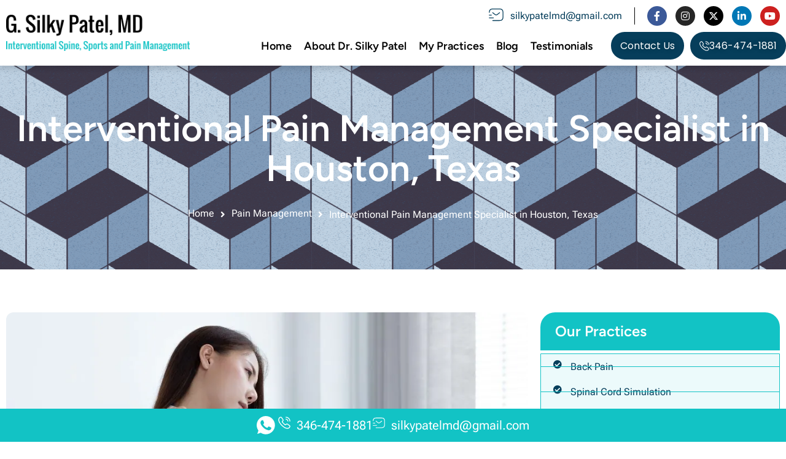

--- FILE ---
content_type: text/html; charset=UTF-8
request_url: https://silkypatelmd.com/interventional-pain-management-specialist-houston/
body_size: 74778
content:
<!DOCTYPE html>
<html lang="en-US" prefix="og: https://ogp.me/ns#">
<head><meta charset="UTF-8"><script>if(navigator.userAgent.match(/MSIE|Internet Explorer/i)||navigator.userAgent.match(/Trident\/7\..*?rv:11/i)){var href=document.location.href;if(!href.match(/[?&]nowprocket/)){if(href.indexOf("?")==-1){if(href.indexOf("#")==-1){document.location.href=href+"?nowprocket=1"}else{document.location.href=href.replace("#","?nowprocket=1#")}}else{if(href.indexOf("#")==-1){document.location.href=href+"&nowprocket=1"}else{document.location.href=href.replace("#","&nowprocket=1#")}}}}</script><script>(()=>{class RocketLazyLoadScripts{constructor(){this.v="2.0.4",this.userEvents=["keydown","keyup","mousedown","mouseup","mousemove","mouseover","mouseout","touchmove","touchstart","touchend","touchcancel","wheel","click","dblclick","input"],this.attributeEvents=["onblur","onclick","oncontextmenu","ondblclick","onfocus","onmousedown","onmouseenter","onmouseleave","onmousemove","onmouseout","onmouseover","onmouseup","onmousewheel","onscroll","onsubmit"]}async t(){this.i(),this.o(),/iP(ad|hone)/.test(navigator.userAgent)&&this.h(),this.u(),this.l(this),this.m(),this.k(this),this.p(this),this._(),await Promise.all([this.R(),this.L()]),this.lastBreath=Date.now(),this.S(this),this.P(),this.D(),this.O(),this.M(),await this.C(this.delayedScripts.normal),await this.C(this.delayedScripts.defer),await this.C(this.delayedScripts.async),await this.T(),await this.F(),await this.j(),await this.A(),window.dispatchEvent(new Event("rocket-allScriptsLoaded")),this.everythingLoaded=!0,this.lastTouchEnd&&await new Promise(t=>setTimeout(t,500-Date.now()+this.lastTouchEnd)),this.I(),this.H(),this.U(),this.W()}i(){this.CSPIssue=sessionStorage.getItem("rocketCSPIssue"),document.addEventListener("securitypolicyviolation",t=>{this.CSPIssue||"script-src-elem"!==t.violatedDirective||"data"!==t.blockedURI||(this.CSPIssue=!0,sessionStorage.setItem("rocketCSPIssue",!0))},{isRocket:!0})}o(){window.addEventListener("pageshow",t=>{this.persisted=t.persisted,this.realWindowLoadedFired=!0},{isRocket:!0}),window.addEventListener("pagehide",()=>{this.onFirstUserAction=null},{isRocket:!0})}h(){let t;function e(e){t=e}window.addEventListener("touchstart",e,{isRocket:!0}),window.addEventListener("touchend",function i(o){o.changedTouches[0]&&t.changedTouches[0]&&Math.abs(o.changedTouches[0].pageX-t.changedTouches[0].pageX)<10&&Math.abs(o.changedTouches[0].pageY-t.changedTouches[0].pageY)<10&&o.timeStamp-t.timeStamp<200&&(window.removeEventListener("touchstart",e,{isRocket:!0}),window.removeEventListener("touchend",i,{isRocket:!0}),"INPUT"===o.target.tagName&&"text"===o.target.type||(o.target.dispatchEvent(new TouchEvent("touchend",{target:o.target,bubbles:!0})),o.target.dispatchEvent(new MouseEvent("mouseover",{target:o.target,bubbles:!0})),o.target.dispatchEvent(new PointerEvent("click",{target:o.target,bubbles:!0,cancelable:!0,detail:1,clientX:o.changedTouches[0].clientX,clientY:o.changedTouches[0].clientY})),event.preventDefault()))},{isRocket:!0})}q(t){this.userActionTriggered||("mousemove"!==t.type||this.firstMousemoveIgnored?"keyup"===t.type||"mouseover"===t.type||"mouseout"===t.type||(this.userActionTriggered=!0,this.onFirstUserAction&&this.onFirstUserAction()):this.firstMousemoveIgnored=!0),"click"===t.type&&t.preventDefault(),t.stopPropagation(),t.stopImmediatePropagation(),"touchstart"===this.lastEvent&&"touchend"===t.type&&(this.lastTouchEnd=Date.now()),"click"===t.type&&(this.lastTouchEnd=0),this.lastEvent=t.type,t.composedPath&&t.composedPath()[0].getRootNode()instanceof ShadowRoot&&(t.rocketTarget=t.composedPath()[0]),this.savedUserEvents.push(t)}u(){this.savedUserEvents=[],this.userEventHandler=this.q.bind(this),this.userEvents.forEach(t=>window.addEventListener(t,this.userEventHandler,{passive:!1,isRocket:!0})),document.addEventListener("visibilitychange",this.userEventHandler,{isRocket:!0})}U(){this.userEvents.forEach(t=>window.removeEventListener(t,this.userEventHandler,{passive:!1,isRocket:!0})),document.removeEventListener("visibilitychange",this.userEventHandler,{isRocket:!0}),this.savedUserEvents.forEach(t=>{(t.rocketTarget||t.target).dispatchEvent(new window[t.constructor.name](t.type,t))})}m(){const t="return false",e=Array.from(this.attributeEvents,t=>"data-rocket-"+t),i="["+this.attributeEvents.join("],[")+"]",o="[data-rocket-"+this.attributeEvents.join("],[data-rocket-")+"]",s=(e,i,o)=>{o&&o!==t&&(e.setAttribute("data-rocket-"+i,o),e["rocket"+i]=new Function("event",o),e.setAttribute(i,t))};new MutationObserver(t=>{for(const n of t)"attributes"===n.type&&(n.attributeName.startsWith("data-rocket-")||this.everythingLoaded?n.attributeName.startsWith("data-rocket-")&&this.everythingLoaded&&this.N(n.target,n.attributeName.substring(12)):s(n.target,n.attributeName,n.target.getAttribute(n.attributeName))),"childList"===n.type&&n.addedNodes.forEach(t=>{if(t.nodeType===Node.ELEMENT_NODE)if(this.everythingLoaded)for(const i of[t,...t.querySelectorAll(o)])for(const t of i.getAttributeNames())e.includes(t)&&this.N(i,t.substring(12));else for(const e of[t,...t.querySelectorAll(i)])for(const t of e.getAttributeNames())this.attributeEvents.includes(t)&&s(e,t,e.getAttribute(t))})}).observe(document,{subtree:!0,childList:!0,attributeFilter:[...this.attributeEvents,...e]})}I(){this.attributeEvents.forEach(t=>{document.querySelectorAll("[data-rocket-"+t+"]").forEach(e=>{this.N(e,t)})})}N(t,e){const i=t.getAttribute("data-rocket-"+e);i&&(t.setAttribute(e,i),t.removeAttribute("data-rocket-"+e))}k(t){Object.defineProperty(HTMLElement.prototype,"onclick",{get(){return this.rocketonclick||null},set(e){this.rocketonclick=e,this.setAttribute(t.everythingLoaded?"onclick":"data-rocket-onclick","this.rocketonclick(event)")}})}S(t){function e(e,i){let o=e[i];e[i]=null,Object.defineProperty(e,i,{get:()=>o,set(s){t.everythingLoaded?o=s:e["rocket"+i]=o=s}})}e(document,"onreadystatechange"),e(window,"onload"),e(window,"onpageshow");try{Object.defineProperty(document,"readyState",{get:()=>t.rocketReadyState,set(e){t.rocketReadyState=e},configurable:!0}),document.readyState="loading"}catch(t){console.log("WPRocket DJE readyState conflict, bypassing")}}l(t){this.originalAddEventListener=EventTarget.prototype.addEventListener,this.originalRemoveEventListener=EventTarget.prototype.removeEventListener,this.savedEventListeners=[],EventTarget.prototype.addEventListener=function(e,i,o){o&&o.isRocket||!t.B(e,this)&&!t.userEvents.includes(e)||t.B(e,this)&&!t.userActionTriggered||e.startsWith("rocket-")||t.everythingLoaded?t.originalAddEventListener.call(this,e,i,o):(t.savedEventListeners.push({target:this,remove:!1,type:e,func:i,options:o}),"mouseenter"!==e&&"mouseleave"!==e||t.originalAddEventListener.call(this,e,t.savedUserEvents.push,o))},EventTarget.prototype.removeEventListener=function(e,i,o){o&&o.isRocket||!t.B(e,this)&&!t.userEvents.includes(e)||t.B(e,this)&&!t.userActionTriggered||e.startsWith("rocket-")||t.everythingLoaded?t.originalRemoveEventListener.call(this,e,i,o):t.savedEventListeners.push({target:this,remove:!0,type:e,func:i,options:o})}}J(t,e){this.savedEventListeners=this.savedEventListeners.filter(i=>{let o=i.type,s=i.target||window;return e!==o||t!==s||(this.B(o,s)&&(i.type="rocket-"+o),this.$(i),!1)})}H(){EventTarget.prototype.addEventListener=this.originalAddEventListener,EventTarget.prototype.removeEventListener=this.originalRemoveEventListener,this.savedEventListeners.forEach(t=>this.$(t))}$(t){t.remove?this.originalRemoveEventListener.call(t.target,t.type,t.func,t.options):this.originalAddEventListener.call(t.target,t.type,t.func,t.options)}p(t){let e;function i(e){return t.everythingLoaded?e:e.split(" ").map(t=>"load"===t||t.startsWith("load.")?"rocket-jquery-load":t).join(" ")}function o(o){function s(e){const s=o.fn[e];o.fn[e]=o.fn.init.prototype[e]=function(){return this[0]===window&&t.userActionTriggered&&("string"==typeof arguments[0]||arguments[0]instanceof String?arguments[0]=i(arguments[0]):"object"==typeof arguments[0]&&Object.keys(arguments[0]).forEach(t=>{const e=arguments[0][t];delete arguments[0][t],arguments[0][i(t)]=e})),s.apply(this,arguments),this}}if(o&&o.fn&&!t.allJQueries.includes(o)){const e={DOMContentLoaded:[],"rocket-DOMContentLoaded":[]};for(const t in e)document.addEventListener(t,()=>{e[t].forEach(t=>t())},{isRocket:!0});o.fn.ready=o.fn.init.prototype.ready=function(i){function s(){parseInt(o.fn.jquery)>2?setTimeout(()=>i.bind(document)(o)):i.bind(document)(o)}return"function"==typeof i&&(t.realDomReadyFired?!t.userActionTriggered||t.fauxDomReadyFired?s():e["rocket-DOMContentLoaded"].push(s):e.DOMContentLoaded.push(s)),o([])},s("on"),s("one"),s("off"),t.allJQueries.push(o)}e=o}t.allJQueries=[],o(window.jQuery),Object.defineProperty(window,"jQuery",{get:()=>e,set(t){o(t)}})}P(){const t=new Map;document.write=document.writeln=function(e){const i=document.currentScript,o=document.createRange(),s=i.parentElement;let n=t.get(i);void 0===n&&(n=i.nextSibling,t.set(i,n));const c=document.createDocumentFragment();o.setStart(c,0),c.appendChild(o.createContextualFragment(e)),s.insertBefore(c,n)}}async R(){return new Promise(t=>{this.userActionTriggered?t():this.onFirstUserAction=t})}async L(){return new Promise(t=>{document.addEventListener("DOMContentLoaded",()=>{this.realDomReadyFired=!0,t()},{isRocket:!0})})}async j(){return this.realWindowLoadedFired?Promise.resolve():new Promise(t=>{window.addEventListener("load",t,{isRocket:!0})})}M(){this.pendingScripts=[];this.scriptsMutationObserver=new MutationObserver(t=>{for(const e of t)e.addedNodes.forEach(t=>{"SCRIPT"!==t.tagName||t.noModule||t.isWPRocket||this.pendingScripts.push({script:t,promise:new Promise(e=>{const i=()=>{const i=this.pendingScripts.findIndex(e=>e.script===t);i>=0&&this.pendingScripts.splice(i,1),e()};t.addEventListener("load",i,{isRocket:!0}),t.addEventListener("error",i,{isRocket:!0}),setTimeout(i,1e3)})})})}),this.scriptsMutationObserver.observe(document,{childList:!0,subtree:!0})}async F(){await this.X(),this.pendingScripts.length?(await this.pendingScripts[0].promise,await this.F()):this.scriptsMutationObserver.disconnect()}D(){this.delayedScripts={normal:[],async:[],defer:[]},document.querySelectorAll("script[type$=rocketlazyloadscript]").forEach(t=>{t.hasAttribute("data-rocket-src")?t.hasAttribute("async")&&!1!==t.async?this.delayedScripts.async.push(t):t.hasAttribute("defer")&&!1!==t.defer||"module"===t.getAttribute("data-rocket-type")?this.delayedScripts.defer.push(t):this.delayedScripts.normal.push(t):this.delayedScripts.normal.push(t)})}async _(){await this.L();let t=[];document.querySelectorAll("script[type$=rocketlazyloadscript][data-rocket-src]").forEach(e=>{let i=e.getAttribute("data-rocket-src");if(i&&!i.startsWith("data:")){i.startsWith("//")&&(i=location.protocol+i);try{const o=new URL(i).origin;o!==location.origin&&t.push({src:o,crossOrigin:e.crossOrigin||"module"===e.getAttribute("data-rocket-type")})}catch(t){}}}),t=[...new Map(t.map(t=>[JSON.stringify(t),t])).values()],this.Y(t,"preconnect")}async G(t){if(await this.K(),!0!==t.noModule||!("noModule"in HTMLScriptElement.prototype))return new Promise(e=>{let i;function o(){(i||t).setAttribute("data-rocket-status","executed"),e()}try{if(navigator.userAgent.includes("Firefox/")||""===navigator.vendor||this.CSPIssue)i=document.createElement("script"),[...t.attributes].forEach(t=>{let e=t.nodeName;"type"!==e&&("data-rocket-type"===e&&(e="type"),"data-rocket-src"===e&&(e="src"),i.setAttribute(e,t.nodeValue))}),t.text&&(i.text=t.text),t.nonce&&(i.nonce=t.nonce),i.hasAttribute("src")?(i.addEventListener("load",o,{isRocket:!0}),i.addEventListener("error",()=>{i.setAttribute("data-rocket-status","failed-network"),e()},{isRocket:!0}),setTimeout(()=>{i.isConnected||e()},1)):(i.text=t.text,o()),i.isWPRocket=!0,t.parentNode.replaceChild(i,t);else{const i=t.getAttribute("data-rocket-type"),s=t.getAttribute("data-rocket-src");i?(t.type=i,t.removeAttribute("data-rocket-type")):t.removeAttribute("type"),t.addEventListener("load",o,{isRocket:!0}),t.addEventListener("error",i=>{this.CSPIssue&&i.target.src.startsWith("data:")?(console.log("WPRocket: CSP fallback activated"),t.removeAttribute("src"),this.G(t).then(e)):(t.setAttribute("data-rocket-status","failed-network"),e())},{isRocket:!0}),s?(t.fetchPriority="high",t.removeAttribute("data-rocket-src"),t.src=s):t.src="data:text/javascript;base64,"+window.btoa(unescape(encodeURIComponent(t.text)))}}catch(i){t.setAttribute("data-rocket-status","failed-transform"),e()}});t.setAttribute("data-rocket-status","skipped")}async C(t){const e=t.shift();return e?(e.isConnected&&await this.G(e),this.C(t)):Promise.resolve()}O(){this.Y([...this.delayedScripts.normal,...this.delayedScripts.defer,...this.delayedScripts.async],"preload")}Y(t,e){this.trash=this.trash||[];let i=!0;var o=document.createDocumentFragment();t.forEach(t=>{const s=t.getAttribute&&t.getAttribute("data-rocket-src")||t.src;if(s&&!s.startsWith("data:")){const n=document.createElement("link");n.href=s,n.rel=e,"preconnect"!==e&&(n.as="script",n.fetchPriority=i?"high":"low"),t.getAttribute&&"module"===t.getAttribute("data-rocket-type")&&(n.crossOrigin=!0),t.crossOrigin&&(n.crossOrigin=t.crossOrigin),t.integrity&&(n.integrity=t.integrity),t.nonce&&(n.nonce=t.nonce),o.appendChild(n),this.trash.push(n),i=!1}}),document.head.appendChild(o)}W(){this.trash.forEach(t=>t.remove())}async T(){try{document.readyState="interactive"}catch(t){}this.fauxDomReadyFired=!0;try{await this.K(),this.J(document,"readystatechange"),document.dispatchEvent(new Event("rocket-readystatechange")),await this.K(),document.rocketonreadystatechange&&document.rocketonreadystatechange(),await this.K(),this.J(document,"DOMContentLoaded"),document.dispatchEvent(new Event("rocket-DOMContentLoaded")),await this.K(),this.J(window,"DOMContentLoaded"),window.dispatchEvent(new Event("rocket-DOMContentLoaded"))}catch(t){console.error(t)}}async A(){try{document.readyState="complete"}catch(t){}try{await this.K(),this.J(document,"readystatechange"),document.dispatchEvent(new Event("rocket-readystatechange")),await this.K(),document.rocketonreadystatechange&&document.rocketonreadystatechange(),await this.K(),this.J(window,"load"),window.dispatchEvent(new Event("rocket-load")),await this.K(),window.rocketonload&&window.rocketonload(),await this.K(),this.allJQueries.forEach(t=>t(window).trigger("rocket-jquery-load")),await this.K(),this.J(window,"pageshow");const t=new Event("rocket-pageshow");t.persisted=this.persisted,window.dispatchEvent(t),await this.K(),window.rocketonpageshow&&window.rocketonpageshow({persisted:this.persisted})}catch(t){console.error(t)}}async K(){Date.now()-this.lastBreath>45&&(await this.X(),this.lastBreath=Date.now())}async X(){return document.hidden?new Promise(t=>setTimeout(t)):new Promise(t=>requestAnimationFrame(t))}B(t,e){return e===document&&"readystatechange"===t||(e===document&&"DOMContentLoaded"===t||(e===window&&"DOMContentLoaded"===t||(e===window&&"load"===t||e===window&&"pageshow"===t)))}static run(){(new RocketLazyLoadScripts).t()}}RocketLazyLoadScripts.run()})();</script>
	
	<meta name="viewport" content="width=device-width, initial-scale=1.0, viewport-fit=cover" />		
<!-- Search Engine Optimization by Rank Math PRO - https://rankmath.com/ -->
<title>Interventional Pain Management Specialist Houston, TX | Dr Patel</title>
<link data-rocket-prefetch href="https://www.googletagmanager.com" rel="dns-prefetch">
<link data-rocket-prefetch href="https://challenges.cloudflare.com" rel="dns-prefetch">
<link crossorigin data-rocket-preload as="font" href="https://silkypatelmd.com/wp-content/uploads/elementor/google-fonts/fonts/robotoflex-3fe6707b.woff2" rel="preload">
<link crossorigin data-rocket-preload as="font" href="https://silkypatelmd.com/wp-content/plugins/elementor/assets/lib/font-awesome/webfonts/fa-brands-400.woff2" rel="preload">
<link crossorigin data-rocket-preload as="font" href="https://silkypatelmd.com/wp-content/uploads/elementor/google-fonts/fonts/figtree-xms-huzqdcfdgfmm4s9dq.woff2" rel="preload">
<link crossorigin data-rocket-preload as="font" href="https://silkypatelmd.com/wp-content/uploads/elementor/google-fonts/fonts/poppins-pxieyp8kv8jhgfvrjjfecg.woff2" rel="preload">
<link crossorigin data-rocket-preload as="font" href="https://silkypatelmd.com/wp-content/plugins/elementor/assets/lib/font-awesome/webfonts/fa-regular-400.woff2" rel="preload">
<style id="wpr-usedcss">img:is([sizes=auto i],[sizes^="auto," i]){contain-intrinsic-size:3000px 1500px}:where(.wp-block-button__link){border-radius:9999px;box-shadow:none;padding:calc(.667em + 2px) calc(1.333em + 2px);text-decoration:none}:root :where(.wp-block-button .wp-block-button__link.is-style-outline),:root :where(.wp-block-button.is-style-outline>.wp-block-button__link){border:2px solid;padding:.667em 1.333em}:root :where(.wp-block-button .wp-block-button__link.is-style-outline:not(.has-text-color)),:root :where(.wp-block-button.is-style-outline>.wp-block-button__link:not(.has-text-color)){color:currentColor}:root :where(.wp-block-button .wp-block-button__link.is-style-outline:not(.has-background)),:root :where(.wp-block-button.is-style-outline>.wp-block-button__link:not(.has-background)){background-color:initial;background-image:none}:where(.wp-block-calendar table:not(.has-background) th){background:#ddd}:where(.wp-block-columns){margin-bottom:1.75em}:where(.wp-block-columns.has-background){padding:1.25em 2.375em}:where(.wp-block-post-comments input[type=submit]){border:none}:where(.wp-block-cover-image:not(.has-text-color)),:where(.wp-block-cover:not(.has-text-color)){color:#fff}:where(.wp-block-cover-image.is-light:not(.has-text-color)),:where(.wp-block-cover.is-light:not(.has-text-color)){color:#000}:root :where(.wp-block-cover h1:not(.has-text-color)),:root :where(.wp-block-cover h2:not(.has-text-color)),:root :where(.wp-block-cover h3:not(.has-text-color)),:root :where(.wp-block-cover h4:not(.has-text-color)),:root :where(.wp-block-cover h5:not(.has-text-color)),:root :where(.wp-block-cover h6:not(.has-text-color)),:root :where(.wp-block-cover p:not(.has-text-color)){color:inherit}:where(.wp-block-file){margin-bottom:1.5em}:where(.wp-block-file__button){border-radius:2em;display:inline-block;padding:.5em 1em}:where(.wp-block-file__button):where(a):active,:where(.wp-block-file__button):where(a):focus,:where(.wp-block-file__button):where(a):hover,:where(.wp-block-file__button):where(a):visited{box-shadow:none;color:#fff;opacity:.85;text-decoration:none}:where(.wp-block-form-input__input){font-size:1em;margin-bottom:.5em;padding:0 .5em}:where(.wp-block-form-input__input)[type=date],:where(.wp-block-form-input__input)[type=datetime-local],:where(.wp-block-form-input__input)[type=datetime],:where(.wp-block-form-input__input)[type=email],:where(.wp-block-form-input__input)[type=month],:where(.wp-block-form-input__input)[type=number],:where(.wp-block-form-input__input)[type=password],:where(.wp-block-form-input__input)[type=search],:where(.wp-block-form-input__input)[type=tel],:where(.wp-block-form-input__input)[type=text],:where(.wp-block-form-input__input)[type=time],:where(.wp-block-form-input__input)[type=url],:where(.wp-block-form-input__input)[type=week]{border-style:solid;border-width:1px;line-height:2;min-height:2em}:where(.wp-block-group.wp-block-group-is-layout-constrained){position:relative}:root :where(.wp-block-image.is-style-rounded img,.wp-block-image .is-style-rounded img){border-radius:9999px}:where(.wp-block-latest-comments:not([style*=line-height] .wp-block-latest-comments__comment)){line-height:1.1}:where(.wp-block-latest-comments:not([style*=line-height] .wp-block-latest-comments__comment-excerpt p)){line-height:1.8}:root :where(.wp-block-latest-posts.is-grid){padding:0}:root :where(.wp-block-latest-posts.wp-block-latest-posts__list){padding-left:0}ul{box-sizing:border-box}:root :where(.wp-block-list.has-background){padding:1.25em 2.375em}:where(.wp-block-navigation.has-background .wp-block-navigation-item a:not(.wp-element-button)),:where(.wp-block-navigation.has-background .wp-block-navigation-submenu a:not(.wp-element-button)){padding:.5em 1em}:where(.wp-block-navigation .wp-block-navigation__submenu-container .wp-block-navigation-item a:not(.wp-element-button)),:where(.wp-block-navigation .wp-block-navigation__submenu-container .wp-block-navigation-submenu a:not(.wp-element-button)),:where(.wp-block-navigation .wp-block-navigation__submenu-container .wp-block-navigation-submenu button.wp-block-navigation-item__content),:where(.wp-block-navigation .wp-block-navigation__submenu-container .wp-block-pages-list__item button.wp-block-navigation-item__content){padding:.5em 1em}:root :where(p.has-background){padding:1.25em 2.375em}:where(p.has-text-color:not(.has-link-color)) a{color:inherit}:where(.wp-block-post-comments-form input:not([type=submit])),:where(.wp-block-post-comments-form textarea){border:1px solid #949494;font-family:inherit;font-size:1em}:where(.wp-block-post-comments-form input:where(:not([type=submit]):not([type=checkbox]))),:where(.wp-block-post-comments-form textarea){padding:calc(.667em + 2px)}:where(.wp-block-post-excerpt){box-sizing:border-box;margin-bottom:var(--wp--style--block-gap);margin-top:var(--wp--style--block-gap)}:where(.wp-block-preformatted.has-background){padding:1.25em 2.375em}:where(.wp-block-search__button){border:1px solid #ccc;padding:6px 10px}:where(.wp-block-search__input){appearance:none;border:1px solid #949494;flex-grow:1;font-family:inherit;font-size:inherit;font-style:inherit;font-weight:inherit;letter-spacing:inherit;line-height:inherit;margin-left:0;margin-right:0;min-width:3rem;padding:8px;text-decoration:unset!important;text-transform:inherit}:where(.wp-block-search__button-inside .wp-block-search__inside-wrapper){background-color:#fff;border:1px solid #949494;box-sizing:border-box;padding:4px}:where(.wp-block-search__button-inside .wp-block-search__inside-wrapper) .wp-block-search__input{border:none;border-radius:0;padding:0 4px}:where(.wp-block-search__button-inside .wp-block-search__inside-wrapper) .wp-block-search__input:focus{outline:0}:where(.wp-block-search__button-inside .wp-block-search__inside-wrapper) :where(.wp-block-search__button){padding:4px 8px}:root :where(.wp-block-separator.is-style-dots){height:auto;line-height:1;text-align:center}:root :where(.wp-block-separator.is-style-dots):before{color:currentColor;content:"···";font-family:serif;font-size:1.5em;letter-spacing:2em;padding-left:2em}:root :where(.wp-block-site-logo.is-style-rounded){border-radius:9999px}:where(.wp-block-social-links:not(.is-style-logos-only)) .wp-social-link{background-color:#f0f0f0;color:#444}:where(.wp-block-social-links:not(.is-style-logos-only)) .wp-social-link-amazon{background-color:#f90;color:#fff}:where(.wp-block-social-links:not(.is-style-logos-only)) .wp-social-link-bandcamp{background-color:#1ea0c3;color:#fff}:where(.wp-block-social-links:not(.is-style-logos-only)) .wp-social-link-behance{background-color:#0757fe;color:#fff}:where(.wp-block-social-links:not(.is-style-logos-only)) .wp-social-link-bluesky{background-color:#0a7aff;color:#fff}:where(.wp-block-social-links:not(.is-style-logos-only)) .wp-social-link-codepen{background-color:#1e1f26;color:#fff}:where(.wp-block-social-links:not(.is-style-logos-only)) .wp-social-link-deviantart{background-color:#02e49b;color:#fff}:where(.wp-block-social-links:not(.is-style-logos-only)) .wp-social-link-discord{background-color:#5865f2;color:#fff}:where(.wp-block-social-links:not(.is-style-logos-only)) .wp-social-link-dribbble{background-color:#e94c89;color:#fff}:where(.wp-block-social-links:not(.is-style-logos-only)) .wp-social-link-dropbox{background-color:#4280ff;color:#fff}:where(.wp-block-social-links:not(.is-style-logos-only)) .wp-social-link-etsy{background-color:#f45800;color:#fff}:where(.wp-block-social-links:not(.is-style-logos-only)) .wp-social-link-facebook{background-color:#0866ff;color:#fff}:where(.wp-block-social-links:not(.is-style-logos-only)) .wp-social-link-fivehundredpx{background-color:#000;color:#fff}:where(.wp-block-social-links:not(.is-style-logos-only)) .wp-social-link-flickr{background-color:#0461dd;color:#fff}:where(.wp-block-social-links:not(.is-style-logos-only)) .wp-social-link-foursquare{background-color:#e65678;color:#fff}:where(.wp-block-social-links:not(.is-style-logos-only)) .wp-social-link-github{background-color:#24292d;color:#fff}:where(.wp-block-social-links:not(.is-style-logos-only)) .wp-social-link-goodreads{background-color:#eceadd;color:#382110}:where(.wp-block-social-links:not(.is-style-logos-only)) .wp-social-link-google{background-color:#ea4434;color:#fff}:where(.wp-block-social-links:not(.is-style-logos-only)) .wp-social-link-gravatar{background-color:#1d4fc4;color:#fff}:where(.wp-block-social-links:not(.is-style-logos-only)) .wp-social-link-instagram{background-color:#f00075;color:#fff}:where(.wp-block-social-links:not(.is-style-logos-only)) .wp-social-link-lastfm{background-color:#e21b24;color:#fff}:where(.wp-block-social-links:not(.is-style-logos-only)) .wp-social-link-linkedin{background-color:#0d66c2;color:#fff}:where(.wp-block-social-links:not(.is-style-logos-only)) .wp-social-link-mastodon{background-color:#3288d4;color:#fff}:where(.wp-block-social-links:not(.is-style-logos-only)) .wp-social-link-medium{background-color:#000;color:#fff}:where(.wp-block-social-links:not(.is-style-logos-only)) .wp-social-link-meetup{background-color:#f6405f;color:#fff}:where(.wp-block-social-links:not(.is-style-logos-only)) .wp-social-link-patreon{background-color:#000;color:#fff}:where(.wp-block-social-links:not(.is-style-logos-only)) .wp-social-link-pinterest{background-color:#e60122;color:#fff}:where(.wp-block-social-links:not(.is-style-logos-only)) .wp-social-link-pocket{background-color:#ef4155;color:#fff}:where(.wp-block-social-links:not(.is-style-logos-only)) .wp-social-link-reddit{background-color:#ff4500;color:#fff}:where(.wp-block-social-links:not(.is-style-logos-only)) .wp-social-link-skype{background-color:#0478d7;color:#fff}:where(.wp-block-social-links:not(.is-style-logos-only)) .wp-social-link-snapchat{background-color:#fefc00;color:#fff;stroke:#000}:where(.wp-block-social-links:not(.is-style-logos-only)) .wp-social-link-soundcloud{background-color:#ff5600;color:#fff}:where(.wp-block-social-links:not(.is-style-logos-only)) .wp-social-link-spotify{background-color:#1bd760;color:#fff}:where(.wp-block-social-links:not(.is-style-logos-only)) .wp-social-link-telegram{background-color:#2aabee;color:#fff}:where(.wp-block-social-links:not(.is-style-logos-only)) .wp-social-link-threads{background-color:#000;color:#fff}:where(.wp-block-social-links:not(.is-style-logos-only)) .wp-social-link-tiktok{background-color:#000;color:#fff}:where(.wp-block-social-links:not(.is-style-logos-only)) .wp-social-link-tumblr{background-color:#011835;color:#fff}:where(.wp-block-social-links:not(.is-style-logos-only)) .wp-social-link-twitch{background-color:#6440a4;color:#fff}:where(.wp-block-social-links:not(.is-style-logos-only)) .wp-social-link-twitter{background-color:#1da1f2;color:#fff}:where(.wp-block-social-links:not(.is-style-logos-only)) .wp-social-link-vimeo{background-color:#1eb7ea;color:#fff}:where(.wp-block-social-links:not(.is-style-logos-only)) .wp-social-link-vk{background-color:#4680c2;color:#fff}:where(.wp-block-social-links:not(.is-style-logos-only)) .wp-social-link-wordpress{background-color:#3499cd;color:#fff}:where(.wp-block-social-links:not(.is-style-logos-only)) .wp-social-link-whatsapp{background-color:#25d366;color:#fff}:where(.wp-block-social-links:not(.is-style-logos-only)) .wp-social-link-x{background-color:#000;color:#fff}:where(.wp-block-social-links:not(.is-style-logos-only)) .wp-social-link-yelp{background-color:#d32422;color:#fff}:where(.wp-block-social-links:not(.is-style-logos-only)) .wp-social-link-youtube{background-color:red;color:#fff}:where(.wp-block-social-links.is-style-logos-only) .wp-social-link{background:0 0}:where(.wp-block-social-links.is-style-logos-only) .wp-social-link svg{height:1.25em;width:1.25em}:where(.wp-block-social-links.is-style-logos-only) .wp-social-link-amazon{color:#f90}:where(.wp-block-social-links.is-style-logos-only) .wp-social-link-bandcamp{color:#1ea0c3}:where(.wp-block-social-links.is-style-logos-only) .wp-social-link-behance{color:#0757fe}:where(.wp-block-social-links.is-style-logos-only) .wp-social-link-bluesky{color:#0a7aff}:where(.wp-block-social-links.is-style-logos-only) .wp-social-link-codepen{color:#1e1f26}:where(.wp-block-social-links.is-style-logos-only) .wp-social-link-deviantart{color:#02e49b}:where(.wp-block-social-links.is-style-logos-only) .wp-social-link-discord{color:#5865f2}:where(.wp-block-social-links.is-style-logos-only) .wp-social-link-dribbble{color:#e94c89}:where(.wp-block-social-links.is-style-logos-only) .wp-social-link-dropbox{color:#4280ff}:where(.wp-block-social-links.is-style-logos-only) .wp-social-link-etsy{color:#f45800}:where(.wp-block-social-links.is-style-logos-only) .wp-social-link-facebook{color:#0866ff}:where(.wp-block-social-links.is-style-logos-only) .wp-social-link-fivehundredpx{color:#000}:where(.wp-block-social-links.is-style-logos-only) .wp-social-link-flickr{color:#0461dd}:where(.wp-block-social-links.is-style-logos-only) .wp-social-link-foursquare{color:#e65678}:where(.wp-block-social-links.is-style-logos-only) .wp-social-link-github{color:#24292d}:where(.wp-block-social-links.is-style-logos-only) .wp-social-link-goodreads{color:#382110}:where(.wp-block-social-links.is-style-logos-only) .wp-social-link-google{color:#ea4434}:where(.wp-block-social-links.is-style-logos-only) .wp-social-link-gravatar{color:#1d4fc4}:where(.wp-block-social-links.is-style-logos-only) .wp-social-link-instagram{color:#f00075}:where(.wp-block-social-links.is-style-logos-only) .wp-social-link-lastfm{color:#e21b24}:where(.wp-block-social-links.is-style-logos-only) .wp-social-link-linkedin{color:#0d66c2}:where(.wp-block-social-links.is-style-logos-only) .wp-social-link-mastodon{color:#3288d4}:where(.wp-block-social-links.is-style-logos-only) .wp-social-link-medium{color:#000}:where(.wp-block-social-links.is-style-logos-only) .wp-social-link-meetup{color:#f6405f}:where(.wp-block-social-links.is-style-logos-only) .wp-social-link-patreon{color:#000}:where(.wp-block-social-links.is-style-logos-only) .wp-social-link-pinterest{color:#e60122}:where(.wp-block-social-links.is-style-logos-only) .wp-social-link-pocket{color:#ef4155}:where(.wp-block-social-links.is-style-logos-only) .wp-social-link-reddit{color:#ff4500}:where(.wp-block-social-links.is-style-logos-only) .wp-social-link-skype{color:#0478d7}:where(.wp-block-social-links.is-style-logos-only) .wp-social-link-snapchat{color:#fff;stroke:#000}:where(.wp-block-social-links.is-style-logos-only) .wp-social-link-soundcloud{color:#ff5600}:where(.wp-block-social-links.is-style-logos-only) .wp-social-link-spotify{color:#1bd760}:where(.wp-block-social-links.is-style-logos-only) .wp-social-link-telegram{color:#2aabee}:where(.wp-block-social-links.is-style-logos-only) .wp-social-link-threads{color:#000}:where(.wp-block-social-links.is-style-logos-only) .wp-social-link-tiktok{color:#000}:where(.wp-block-social-links.is-style-logos-only) .wp-social-link-tumblr{color:#011835}:where(.wp-block-social-links.is-style-logos-only) .wp-social-link-twitch{color:#6440a4}:where(.wp-block-social-links.is-style-logos-only) .wp-social-link-twitter{color:#1da1f2}:where(.wp-block-social-links.is-style-logos-only) .wp-social-link-vimeo{color:#1eb7ea}:where(.wp-block-social-links.is-style-logos-only) .wp-social-link-vk{color:#4680c2}:where(.wp-block-social-links.is-style-logos-only) .wp-social-link-whatsapp{color:#25d366}:where(.wp-block-social-links.is-style-logos-only) .wp-social-link-wordpress{color:#3499cd}:where(.wp-block-social-links.is-style-logos-only) .wp-social-link-x{color:#000}:where(.wp-block-social-links.is-style-logos-only) .wp-social-link-yelp{color:#d32422}:where(.wp-block-social-links.is-style-logos-only) .wp-social-link-youtube{color:red}:root :where(.wp-block-social-links .wp-social-link a){padding:.25em}:root :where(.wp-block-social-links.is-style-logos-only .wp-social-link a){padding:0}:root :where(.wp-block-social-links.is-style-pill-shape .wp-social-link a){padding-left:.6666666667em;padding-right:.6666666667em}:root :where(.wp-block-tag-cloud.is-style-outline){display:flex;flex-wrap:wrap;gap:1ch}:root :where(.wp-block-tag-cloud.is-style-outline a){border:1px solid;font-size:unset!important;margin-right:0;padding:1ch 2ch;text-decoration:none!important}:root :where(.wp-block-table-of-contents){box-sizing:border-box}:where(.wp-block-term-description){box-sizing:border-box;margin-bottom:var(--wp--style--block-gap);margin-top:var(--wp--style--block-gap)}:where(pre.wp-block-verse){font-family:inherit}:root{--wp-block-synced-color:#7a00df;--wp-block-synced-color--rgb:122,0,223;--wp-bound-block-color:var(--wp-block-synced-color);--wp-editor-canvas-background:#ddd;--wp-admin-theme-color:#007cba;--wp-admin-theme-color--rgb:0,124,186;--wp-admin-theme-color-darker-10:#006ba1;--wp-admin-theme-color-darker-10--rgb:0,107,160.5;--wp-admin-theme-color-darker-20:#005a87;--wp-admin-theme-color-darker-20--rgb:0,90,135;--wp-admin-border-width-focus:2px}@media (min-resolution:192dpi){:root{--wp-admin-border-width-focus:1.5px}}:root{--wp--preset--font-size--normal:16px;--wp--preset--font-size--huge:42px}html :where(.has-border-color){border-style:solid}html :where([style*=border-top-color]){border-top-style:solid}html :where([style*=border-right-color]){border-right-style:solid}html :where([style*=border-bottom-color]){border-bottom-style:solid}html :where([style*=border-left-color]){border-left-style:solid}html :where([style*=border-width]){border-style:solid}html :where([style*=border-top-width]){border-top-style:solid}html :where([style*=border-right-width]){border-right-style:solid}html :where([style*=border-bottom-width]){border-bottom-style:solid}html :where([style*=border-left-width]){border-left-style:solid}html :where(img[class*=wp-image-]){height:auto;max-width:100%}:where(figure){margin:0 0 1em}html :where(.is-position-sticky){--wp-admin--admin-bar--position-offset:var(--wp-admin--admin-bar--height,0px)}@media screen and (max-width:600px){html :where(.is-position-sticky){--wp-admin--admin-bar--position-offset:0px}}:root :where(.wp-block-image figcaption){color:#555;font-size:13px;text-align:center}:where(.wp-block-group.has-background){padding:1.25em 2.375em}:root :where(.wp-block-template-part.has-background){margin-bottom:0;margin-top:0;padding:1.25em 2.375em}:root{--wp--preset--aspect-ratio--square:1;--wp--preset--aspect-ratio--4-3:4/3;--wp--preset--aspect-ratio--3-4:3/4;--wp--preset--aspect-ratio--3-2:3/2;--wp--preset--aspect-ratio--2-3:2/3;--wp--preset--aspect-ratio--16-9:16/9;--wp--preset--aspect-ratio--9-16:9/16;--wp--preset--color--black:#000000;--wp--preset--color--cyan-bluish-gray:#abb8c3;--wp--preset--color--white:#FFFFFF;--wp--preset--color--pale-pink:#f78da7;--wp--preset--color--vivid-red:#cf2e2e;--wp--preset--color--luminous-vivid-orange:#ff6900;--wp--preset--color--luminous-vivid-amber:#fcb900;--wp--preset--color--light-green-cyan:#7bdcb5;--wp--preset--color--vivid-green-cyan:#00d084;--wp--preset--color--pale-cyan-blue:#8ed1fc;--wp--preset--color--vivid-cyan-blue:#0693e3;--wp--preset--color--vivid-purple:#9b51e0;--wp--preset--color--dark-gray:#28303D;--wp--preset--color--gray:#39414D;--wp--preset--color--green:#D1E4DD;--wp--preset--color--blue:#D1DFE4;--wp--preset--color--purple:#D1D1E4;--wp--preset--color--red:#E4D1D1;--wp--preset--color--orange:#E4DAD1;--wp--preset--color--yellow:#EEEADD;--wp--preset--gradient--vivid-cyan-blue-to-vivid-purple:linear-gradient(135deg,rgb(6, 147, 227) 0%,rgb(155, 81, 224) 100%);--wp--preset--gradient--light-green-cyan-to-vivid-green-cyan:linear-gradient(135deg,rgb(122, 220, 180) 0%,rgb(0, 208, 130) 100%);--wp--preset--gradient--luminous-vivid-amber-to-luminous-vivid-orange:linear-gradient(135deg,rgb(252, 185, 0) 0%,rgb(255, 105, 0) 100%);--wp--preset--gradient--luminous-vivid-orange-to-vivid-red:linear-gradient(135deg,rgb(255, 105, 0) 0%,rgb(207, 46, 46) 100%);--wp--preset--gradient--very-light-gray-to-cyan-bluish-gray:linear-gradient(135deg,rgb(238, 238, 238) 0%,rgb(169, 184, 195) 100%);--wp--preset--gradient--cool-to-warm-spectrum:linear-gradient(135deg,rgb(74, 234, 220) 0%,rgb(151, 120, 209) 20%,rgb(207, 42, 186) 40%,rgb(238, 44, 130) 60%,rgb(251, 105, 98) 80%,rgb(254, 248, 76) 100%);--wp--preset--gradient--blush-light-purple:linear-gradient(135deg,rgb(255, 206, 236) 0%,rgb(152, 150, 240) 100%);--wp--preset--gradient--blush-bordeaux:linear-gradient(135deg,rgb(254, 205, 165) 0%,rgb(254, 45, 45) 50%,rgb(107, 0, 62) 100%);--wp--preset--gradient--luminous-dusk:linear-gradient(135deg,rgb(255, 203, 112) 0%,rgb(199, 81, 192) 50%,rgb(65, 88, 208) 100%);--wp--preset--gradient--pale-ocean:linear-gradient(135deg,rgb(255, 245, 203) 0%,rgb(182, 227, 212) 50%,rgb(51, 167, 181) 100%);--wp--preset--gradient--electric-grass:linear-gradient(135deg,rgb(202, 248, 128) 0%,rgb(113, 206, 126) 100%);--wp--preset--gradient--midnight:linear-gradient(135deg,rgb(2, 3, 129) 0%,rgb(40, 116, 252) 100%);--wp--preset--gradient--purple-to-yellow:linear-gradient(160deg, #D1D1E4 0%, #EEEADD 100%);--wp--preset--gradient--yellow-to-purple:linear-gradient(160deg, #EEEADD 0%, #D1D1E4 100%);--wp--preset--gradient--green-to-yellow:linear-gradient(160deg, #D1E4DD 0%, #EEEADD 100%);--wp--preset--gradient--yellow-to-green:linear-gradient(160deg, #EEEADD 0%, #D1E4DD 100%);--wp--preset--gradient--red-to-yellow:linear-gradient(160deg, #E4D1D1 0%, #EEEADD 100%);--wp--preset--gradient--yellow-to-red:linear-gradient(160deg, #EEEADD 0%, #E4D1D1 100%);--wp--preset--gradient--purple-to-red:linear-gradient(160deg, #D1D1E4 0%, #E4D1D1 100%);--wp--preset--gradient--red-to-purple:linear-gradient(160deg, #E4D1D1 0%, #D1D1E4 100%);--wp--preset--font-size--small:18px;--wp--preset--font-size--medium:20px;--wp--preset--font-size--large:24px;--wp--preset--font-size--x-large:42px;--wp--preset--font-size--extra-small:16px;--wp--preset--font-size--normal:20px;--wp--preset--font-size--extra-large:40px;--wp--preset--font-size--huge:96px;--wp--preset--font-size--gigantic:144px;--wp--preset--spacing--20:0.44rem;--wp--preset--spacing--30:0.67rem;--wp--preset--spacing--40:1rem;--wp--preset--spacing--50:1.5rem;--wp--preset--spacing--60:2.25rem;--wp--preset--spacing--70:3.38rem;--wp--preset--spacing--80:5.06rem;--wp--preset--shadow--natural:6px 6px 9px rgba(0, 0, 0, .2);--wp--preset--shadow--deep:12px 12px 50px rgba(0, 0, 0, .4);--wp--preset--shadow--sharp:6px 6px 0px rgba(0, 0, 0, .2);--wp--preset--shadow--outlined:6px 6px 0px -3px rgb(255, 255, 255),6px 6px rgb(0, 0, 0);--wp--preset--shadow--crisp:6px 6px 0px rgb(0, 0, 0)}:where(.is-layout-flex){gap:.5em}:where(.is-layout-grid){gap:.5em}:where(.wp-block-post-template.is-layout-flex){gap:1.25em}:where(.wp-block-post-template.is-layout-grid){gap:1.25em}:where(.wp-block-term-template.is-layout-flex){gap:1.25em}:where(.wp-block-term-template.is-layout-grid){gap:1.25em}:where(.wp-block-columns.is-layout-flex){gap:2em}:where(.wp-block-columns.is-layout-grid){gap:2em}:root :where(.wp-block-pullquote){font-size:1.5em;line-height:1.6}#ez-toc-container{background:#f9f9f9;border:1px solid #aaa;border-radius:4px;-webkit-box-shadow:0 1px 1px rgba(0,0,0,.05);box-shadow:0 1px 1px rgba(0,0,0,.05);display:table;margin-bottom:1em;padding:10px 20px 10px 10px;position:relative;width:auto}div.ez-toc-widget-container{padding:0;position:relative}div.ez-toc-widget-container ul{display:block}div.ez-toc-widget-container li{border:none;padding:0}div.ez-toc-widget-container ul.ez-toc-list{padding:10px}#ez-toc-container ul ul{margin-left:1.5em}#ez-toc-container li,#ez-toc-container ul{margin:0;padding:0}#ez-toc-container li,#ez-toc-container ul,#ez-toc-container ul li,div.ez-toc-widget-container,div.ez-toc-widget-container li{background:0 0;list-style:none;line-height:1.6;margin:0;overflow:hidden;z-index:1}#ez-toc-container .ez-toc-title{text-align:left;line-height:1.45;margin:0;padding:0}.ez-toc-title-container{display:table;width:100%}.ez-toc-title,.ez-toc-title-toggle{display:inline;text-align:left;vertical-align:middle}#ez-toc-container div.ez-toc-title-container+ul.ez-toc-list{margin-top:1em}#ez-toc-container a{color:#444;box-shadow:none;text-decoration:none;text-shadow:none;display:inline-flex;align-items:stretch;flex-wrap:nowrap}#ez-toc-container a:visited{color:#9f9f9f}#ez-toc-container a:hover{text-decoration:underline}#ez-toc-container a.ez-toc-toggle{display:flex;align-items:center}.ez-toc-widget-container ul.ez-toc-list li:before{content:" ";position:absolute;left:0;right:0;height:30px;line-height:30px;z-index:-1}.ez-toc-widget-container ul.ez-toc-list li.active{background-color:#ededed}.ez-toc-widget-container li.active>a{font-weight:900}.ez-toc-btn{display:inline-block;padding:6px 12px;margin-bottom:0;font-size:14px;font-weight:400;line-height:1.428571429;text-align:center;white-space:nowrap;vertical-align:middle;cursor:pointer;background-image:none;border:1px solid transparent;border-radius:4px;-webkit-user-select:none;-moz-user-select:none;-ms-user-select:none;-o-user-select:none;user-select:none}.ez-toc-btn:focus{outline:#333 dotted thin;outline:-webkit-focus-ring-color auto 5px;outline-offset:-2px}.ez-toc-btn:focus,.ez-toc-btn:hover{color:#333;text-decoration:none}.ez-toc-btn.active,.ez-toc-btn:active{background-image:none;outline:0;-webkit-box-shadow:inset 0 3px 5px rgba(0,0,0,.125);box-shadow:inset 0 3px 5px rgba(0,0,0,.125)}.ez-toc-btn-default{color:#333;background-color:#fff}.ez-toc-btn-default.active,.ez-toc-btn-default:active,.ez-toc-btn-default:focus,.ez-toc-btn-default:hover{color:#333;background-color:#ebebeb;border-color:#adadad}.ez-toc-btn-default.active,.ez-toc-btn-default:active{background-image:none}.ez-toc-btn-xs{padding:5px 10px;font-size:12px;line-height:1.5;border-radius:3px}.ez-toc-btn-xs{padding:1px 5px}.ez-toc-btn-default{text-shadow:0 -1px 0 rgba(0,0,0,.2);-webkit-box-shadow:inset 0 1px 0 hsla(0,0%,100%,.15),0 1px 1px rgba(0,0,0,.075);box-shadow:inset 0 1px 0 hsla(0,0%,100%,.15),0 1px 1px rgba(0,0,0,.075)}.ez-toc-btn-default:active{-webkit-box-shadow:inset 0 3px 5px rgba(0,0,0,.125);box-shadow:inset 0 3px 5px rgba(0,0,0,.125)}.ez-toc-btn:active{background-image:none}.ez-toc-btn-default{text-shadow:0 1px 0 #fff;background-image:-webkit-gradient(linear,left 0,left 100%,from(#fff),to(#e0e0e0));background-image:-webkit-linear-gradient(top,#fff,#e0e0e0);background-image:-moz-linear-gradient(top,#fff 0,#e0e0e0 100%);background-image:linear-gradient(180deg,#fff 0,#e0e0e0);background-repeat:repeat-x;border-color:#ccc}.ez-toc-btn-default:focus,.ez-toc-btn-default:hover{background-color:#e0e0e0;background-position:0 -15px}.ez-toc-btn-default.active,.ez-toc-btn-default:active{background-color:#e0e0e0;border-color:#dbdbdb}.ez-toc-pull-right{float:right!important;margin-left:10px}#ez-toc-container input{position:absolute;left:-999em}#ez-toc-container input[type=checkbox]:checked+nav,#ez-toc-widget-container input[type=checkbox]:checked+nav{opacity:0;max-height:0;border:none;display:none}#ez-toc-container label{position:relative;cursor:pointer;display:initial}#ez-toc-container .ez-toc-js-icon-con{display:initial}#ez-toc-container .ez-toc-js-icon-con,#ez-toc-container .ez-toc-toggle label{float:right;position:relative;font-size:16px;padding:0;border:1px solid #999191;border-radius:5px;cursor:pointer;left:10px;width:35px}div#ez-toc-container .ez-toc-title{display:initial}#ez-toc-container a.ez-toc-toggle{color:#444;background:inherit;border:inherit}.ez-toc-toggle #item{position:absolute;left:-999em}.ez-toc-widget-container ul li a{padding-left:10px;display:inline-flex;align-items:stretch;flex-wrap:nowrap}.ez-toc-widget-container ul.ez-toc-list li{height:auto!important}.ez-toc-icon-toggle-span{display:flex;align-items:center;width:35px;height:30px;justify-content:center;direction:ltr}#ez-toc-container .eztoc-toggle-hide-by-default{display:none}.eztoc-hide{display:none}.ez-toc-list.ez-toc-columns-optimized{column-fill:balance;orphans:2;widows:2}.ez-toc-list.ez-toc-columns-optimized>li{display:block;break-inside:avoid;page-break-inside:avoid}div#ez-toc-container .ez-toc-title{font-size:120%}div#ez-toc-container .ez-toc-title{font-weight:500}div#ez-toc-container ul li,div#ez-toc-container ul li a{font-size:95%}div#ez-toc-container ul li,div#ez-toc-container ul li a{font-weight:500}div#ez-toc-container nav ul ul li{font-size:90%}div#ez-toc-container{background:#fff;border:1px solid #fff}div#ez-toc-container p.ez-toc-title{color:#000}div#ez-toc-container ul.ez-toc-list a{color:#444}div#ez-toc-container ul.ez-toc-list a:hover{color:#12c3c5}div#ez-toc-container ul.ez-toc-list a:visited{color:#444}.ez-toc-box-title{font-weight:700;margin-bottom:10px;text-align:center;text-transform:uppercase;letter-spacing:1px;color:#666;padding-bottom:5px;position:absolute;top:-4%;left:5%;background-color:inherit;transition:top .3s ease}.ez-toc-box-title.toc-closed{top:-25%}.ez-toc-container-direction{direction:ltr}.ez-toc-counter ul{counter-reset:item}.ez-toc-counter nav ul li a::before{content:counters(item, '.', decimal) '. ';display:inline-block;counter-increment:item;flex-grow:0;flex-shrink:0;margin-right:.2em;float:left}.ez-toc-widget-container ul{counter-reset:item}.ez-toc-widget-container nav ul li a::before{content:counters(item, '.', decimal) '. ';display:inline-block;counter-increment:item;flex-grow:0;flex-shrink:0;margin-right:.2em;float:left}:root{--kitgenix-accent:#4f2a9a;--kitgenix-accent-weak:#f364dd;--kitgenix-danger:#ef4444;--kitgenix-danger-bg:#fef2f2;--kitgenix-warn:#f59e0b;--kitgenix-warn-bg:#fff7ed;--kitgenix-muted:#6b7280;--kitgenix-muted-bg:#f3f4f6;--kitgenix-border:#e5e7eb;--kitgenix-shadow:0 1px 2px rgba(0, 0, 0, .06),0 1px 6px rgba(0, 0, 0, .04)}.cf-turnstile{display:block;text-align:left;line-height:0;max-width:100%;min-height:56px;margin:10px 0 14px}.cf-turnstile>div{display:inline-block}.cf-turnstile[data-appearance=interaction-only]{border-radius:0;box-shadow:none;background:0 0}.cf-turnstile.kitgenix-ts-collapsed[data-appearance=interaction-only],.cf-turnstile[data-appearance=interaction-only]:not([data-rendered]){min-height:0!important;margin:0 0 4px!important;padding:0!important;box-shadow:none!important;height:0!important;overflow:hidden!important}.cf-turnstile[data-appearance=interaction-only][data-rendered]{min-height:24px}.cf-turnstile.kitgenix-ts-collapsed .kitgenix-captcha-for-cloudflare-turnstile-spinner{display:none!important}.cf-turnstile[data-size=flexible],.cf-turnstile[data-size=flexible] iframe,.cf-turnstile[data-size=flexible]>div{width:100%!important;max-width:100%!important}.cf-turnstile .kitgenix-captcha-for-cloudflare-turnstile-spinner{width:34px;height:34px;border:3px solid #e0e7ef;border-top:3px solid var(--kitgenix-accent);border-radius:50%;animation:1s linear infinite kitgenix-captcha-for-cloudflare-turnstile-spin;margin:6px auto;pointer-events:none}.cf-turnstile.kitgenix-ts-hide{display:none!important;height:0!important;margin:0!important;padding:0!important}@keyframes kitgenix-captcha-for-cloudflare-turnstile-spin{0%{transform:rotate(0)}100%{transform:rotate(360deg)}}@media (prefers-reduced-motion:reduce){.cf-turnstile .kitgenix-captcha-for-cloudflare-turnstile-spinner{animation:none}}.kitgenix-captcha-for-cloudflare-turnstile-disabled{opacity:.55;filter:grayscale(20%);cursor:not-allowed;pointer-events:none;background:var(--kitgenix-muted-bg);color:var(--kitgenix-muted);transition:opacity .18s ease}.cf-turnstile:focus,.kitgenix-captcha-for-cloudflare-turnstile-disabled:focus{outline:3px solid var(--kitgenix-accent);outline-offset:2px}button:focus-visible,input[type=submit]:focus-visible{outline:3px solid var(--kitgenix-accent);outline-offset:3px}@media (forced-colors:active){.kitgenix-captcha-for-cloudflare-turnstile-disabled{filter:none;opacity:1;border:1px solid ButtonText}.cf-turnstile:focus,button:focus-visible,input[type=submit]:focus-visible{outline:Highlight solid 2px}}.kitgenix-captcha-for-cloudflare-turnstile-ts-inline-msg{margin:8px 0 0;color:#111827;background:var(--kitgenix-warn-bg);padding:10px 12px;border-left:4px solid var(--kitgenix-warn);border-radius:6px;font-size:14px;line-height:1.5}@media (prefers-color-scheme:dark){:root{--kitgenix-accent:#4f2a9a;--kitgenix-accent-weak:#f364dd;--kitgenix-danger:#f87171;--kitgenix-danger-bg:#1e293b;--kitgenix-warn:#f59e0b;--kitgenix-warn-bg:#1f2937;--kitgenix-muted:#9ca3af;--kitgenix-muted-bg:#111827;--kitgenix-border:#334155;--kitgenix-shadow:0 1px 2px rgba(0, 0, 0, .35),0 1px 6px rgba(0, 0, 0, .25)}.kitgenix-captcha-for-cloudflare-turnstile-ts-inline-msg{background:var(--kitgenix-warn-bg);color:#e5e7eb}}form .cf-turnstile:last-child{margin-bottom:24px}.elementor-form .cf-turnstile{display:block}.elementor-field-group .cf-turnstile{grid-column:1/-1}.wpcf7 form .cf-turnstile{margin:8px 0 12px}.cf-turnstile[data-placement=buddypress-post-update]{display:flex;justify-content:flex-start;margin:8px 0 12px}.contact-form .cf-turnstile,.forminator-custom-form .cf-turnstile,.frm_form_fields .cf-turnstile,.gform_wrapper .cf-turnstile{margin:8px 0 12px}.kb-form .cf-turnstile{margin:8px 0 12px}.rtl .cf-turnstile{text-align:right}@media (max-width:480px){.cf-turnstile{margin:10px 0 14px;min-height:56px}}@media print{.cf-turnstile,.kitgenix-captcha-for-cloudflare-turnstile-ts-inline-msg{display:none!important}}a,a:visited{text-decoration:underline}*,::after,::before{box-sizing:border-box}a{text-decoration:none;background-color:transparent;-webkit-text-decoration-skip:objects}.htb-btn{display:inline-block;font-weight:400;text-align:center;white-space:nowrap;vertical-align:middle;-webkit-user-select:none;-moz-user-select:none;-ms-user-select:none;user-select:none;border:1px solid transparent;padding:.375rem .75rem;font-size:1rem;line-height:1.5;border-radius:.25rem;transition:background-color .15s ease-in-out,border-color .15s ease-in-out,box-shadow .15s ease-in-out}.htb-btn:focus,.htb-btn:hover{text-decoration:none}.htb-btn.htb-focus,.htb-btn:focus{outline:0;box-shadow:0 0 0 .2rem rgba(0,123,255,.25)}.htb-btn.disabled,.htb-btn:disabled{opacity:.65}.htb-btn:not([disabled]):not(.disabled).htb-active,.htb-btn:not([disabled]):not(.htb-disabled):active{background-image:none}.htb-fade{opacity:0;transition:opacity .15s linear}.htb-modal.htb-fade{display:none}.htb-modal.htb-fade.htb-show{display:block}.htb-fade.htb-show{opacity:1}.htb-collapse{display:none}.htb-collapse.htb-show{display:block}.htb-collapsing{position:relative;height:0;overflow:hidden;transition:height .35s ease}tr.htb-collapse.htb-show{display:table-row}tbody.htb-collapse.htb-show{display:table-row-group}@media (min-width:576px){.htb-alert{position:relative;padding:.75rem 1.25rem;margin-bottom:1rem;border:1px solid transparent;border-radius:.25rem}}@media (min-width:320px){.htb-close{float:right;font-size:1.5rem;font-weight:700;line-height:1;color:#000;text-shadow:0 1px 0 #fff;opacity:.5}.htb-close:focus,.htb-close:hover{color:#000;text-decoration:none;opacity:.75}button.htb-close{padding:0;background:0 0;border:0;-webkit-appearance:none}.htb-modal-open{overflow:hidden}.htb-modal{position:fixed;top:0;right:0;bottom:0;left:0;z-index:1050;display:none;overflow:hidden;outline:0}.htb-modal.htb-fade .htb-modal-dialog{transition:-webkit-transform .3s ease-out;transition:transform .3s ease-out;transition:transform .3s ease-out,-webkit-transform .3s ease-out;-webkit-transform:translate(0,-25%);transform:translate(0,-25%)}.htb-modal.htb-show .htb-modal-dialog{-webkit-transform:translate(0,0);transform:translate(0,0)}.htb-modal-open .htb-modal{overflow-x:hidden;overflow-y:auto}.htb-modal-dialog{position:relative;width:auto;margin:10px;pointer-events:none}.htb-modal-backdrop{position:fixed;top:0;right:0;bottom:0;left:0;z-index:1040;background-color:#000}.htb-modal-backdrop.htb-fade{opacity:0}.htb-modal-backdrop.htb-show{opacity:.5}.htb-modal-scrollbar-measure{position:absolute;top:-9999px;width:50px;height:50px;overflow:scroll}.htb-modal-dialog{max-width:500px;margin:30px auto}}.htb-tooltip{position:absolute;z-index:1070;display:block;margin:0;font-family:-apple-system,BlinkMacSystemFont,"Segoe UI",Roboto,"Helvetica Neue",Arial,sans-serif,"Apple Color Emoji","Segoe UI Emoji","Segoe UI Symbol";font-style:normal;font-weight:400;line-height:1.5;text-align:left;text-align:start;text-decoration:none;text-shadow:none;text-transform:none;letter-spacing:normal;word-break:normal;word-spacing:normal;white-space:normal;line-break:auto;font-size:.875rem;word-wrap:break-word;opacity:0}.htb-tooltip.htb-show{opacity:.9}.htb-tooltip .htb-arrow{position:absolute;display:block;width:5px;height:5px}.htb-tooltip .htb-arrow::before{position:absolute;border-color:transparent;border-style:solid}.htb-tooltip-inner{max-width:200px;padding:3px 8px;color:#fff;text-align:center;background-color:#000;border-radius:.25rem}.htb-popover{position:absolute;top:0;left:0;z-index:1060;display:block;max-width:276px;font-family:-apple-system,BlinkMacSystemFont,"Segoe UI",Roboto,"Helvetica Neue",Arial,sans-serif,"Apple Color Emoji","Segoe UI Emoji","Segoe UI Symbol";font-style:normal;font-weight:400;line-height:1.5;text-align:left;text-align:start;text-decoration:none;text-shadow:none;text-transform:none;letter-spacing:normal;word-break:normal;word-spacing:normal;white-space:normal;line-break:auto;font-size:.875rem;word-wrap:break-word;background-color:#fff;background-clip:padding-box;border:1px solid rgba(0,0,0,.2);border-radius:.3rem}.htb-popover .htb-arrow{position:absolute;display:block;width:.8rem;height:.4rem}.htb-popover .htb-arrow::after,.htb-popover .htb-arrow::before{position:absolute;display:block;border-color:transparent;border-style:solid}.htb-popover .htb-arrow::before{content:"";border-width:.8rem}.htb-popover .htb-arrow::after{content:"";border-width:.8rem}.htb-popover-header{padding:.5rem .75rem;margin-bottom:0;font-size:1rem;color:inherit;background-color:#f7f7f7;border-bottom:1px solid #ebebeb;border-top-left-radius:calc(.3rem - 1px);border-top-right-radius:calc(.3rem - 1px)}.htb-popover-header:empty{display:none}.htb-popover-body{padding:.5rem .75rem;color:#212529}@supports ((position:-webkit-sticky) or (position:sticky)){.htb-sticky-top{position:-webkit-sticky;position:sticky;top:0;z-index:1020}}.htb-alert{position:relative;padding:.75rem 1.25rem;margin-bottom:1rem;border:1px solid transparent;border-radius:.25rem}.fa-facebook-f:before,.fa-facebook:before{content:"\f09a"}.fa-linkedin:before{content:"\f0e1"}.fa-caret-square-o-down:before{content:"\f150"}.fa-caret-square-o-up:before{content:"\f151"}.fa-caret-square-o-right:before{content:"\f152"}.fa-caret-square-o-left:before{content:"\f191"}.fa-plus-square-o:before{content:"\f196"}.fa-window-close:before{content:"\f2d3"}.fa-window-close-o:before{content:"\f2d4"}.animated{-webkit-animation-duration:1s;animation-duration:1s;-webkit-animation-fill-mode:both;animation-fill-mode:both}@-webkit-keyframes swing{20%{-webkit-transform:rotate3d(0,0,1,15deg);transform:rotate3d(0,0,1,15deg)}40%{-webkit-transform:rotate3d(0,0,1,-10deg);transform:rotate3d(0,0,1,-10deg)}60%{-webkit-transform:rotate3d(0,0,1,5deg);transform:rotate3d(0,0,1,5deg)}80%{-webkit-transform:rotate3d(0,0,1,-5deg);transform:rotate3d(0,0,1,-5deg)}to{-webkit-transform:rotate3d(0,0,1,0deg);transform:rotate3d(0,0,1,0deg)}}@keyframes swing{20%{-webkit-transform:rotate3d(0,0,1,15deg);transform:rotate3d(0,0,1,15deg)}40%{-webkit-transform:rotate3d(0,0,1,-10deg);transform:rotate3d(0,0,1,-10deg)}60%{-webkit-transform:rotate3d(0,0,1,5deg);transform:rotate3d(0,0,1,5deg)}80%{-webkit-transform:rotate3d(0,0,1,-5deg);transform:rotate3d(0,0,1,-5deg)}to{-webkit-transform:rotate3d(0,0,1,0deg);transform:rotate3d(0,0,1,0deg)}}.swing{-webkit-transform-origin:top center;transform-origin:top center;-webkit-animation-name:swing;animation-name:swing}@-webkit-keyframes fadeIn{from{opacity:0}to{opacity:1}}@keyframes fadeIn{from{opacity:0}to{opacity:1}}.fadeIn{-webkit-animation-name:fadeIn;animation-name:fadeIn;animation-duration:2s}@-webkit-keyframes fadeOut{from{opacity:1}to{opacity:0}}@keyframes fadeOut{from{opacity:1}to{opacity:0}}.fadeOut{-webkit-animation-name:fadeOut;animation-name:fadeOut;animation-duration:2s}@-webkit-keyframes flip{from{-webkit-transform:perspective(400px) rotate3d(0,1,0,-360deg);transform:perspective(400px) rotate3d(0,1,0,-360deg);-webkit-animation-timing-function:ease-out;animation-timing-function:ease-out}40%{-webkit-transform:perspective(400px) translate3d(0,0,150px) rotate3d(0,1,0,-190deg);transform:perspective(400px) translate3d(0,0,150px) rotate3d(0,1,0,-190deg);-webkit-animation-timing-function:ease-out;animation-timing-function:ease-out}50%{-webkit-transform:perspective(400px) translate3d(0,0,150px) rotate3d(0,1,0,-170deg);transform:perspective(400px) translate3d(0,0,150px) rotate3d(0,1,0,-170deg);-webkit-animation-timing-function:ease-in;animation-timing-function:ease-in}80%{-webkit-transform:perspective(400px) scale3d(.95,.95,.95);transform:perspective(400px) scale3d(.95,.95,.95);-webkit-animation-timing-function:ease-in;animation-timing-function:ease-in}to{-webkit-transform:perspective(400px);transform:perspective(400px);-webkit-animation-timing-function:ease-in;animation-timing-function:ease-in}}@keyframes flip{from{-webkit-transform:perspective(400px) rotate3d(0,1,0,-360deg);transform:perspective(400px) rotate3d(0,1,0,-360deg);-webkit-animation-timing-function:ease-out;animation-timing-function:ease-out}40%{-webkit-transform:perspective(400px) translate3d(0,0,150px) rotate3d(0,1,0,-190deg);transform:perspective(400px) translate3d(0,0,150px) rotate3d(0,1,0,-190deg);-webkit-animation-timing-function:ease-out;animation-timing-function:ease-out}50%{-webkit-transform:perspective(400px) translate3d(0,0,150px) rotate3d(0,1,0,-170deg);transform:perspective(400px) translate3d(0,0,150px) rotate3d(0,1,0,-170deg);-webkit-animation-timing-function:ease-in;animation-timing-function:ease-in}80%{-webkit-transform:perspective(400px) scale3d(.95,.95,.95);transform:perspective(400px) scale3d(.95,.95,.95);-webkit-animation-timing-function:ease-in;animation-timing-function:ease-in}to{-webkit-transform:perspective(400px);transform:perspective(400px);-webkit-animation-timing-function:ease-in;animation-timing-function:ease-in}}.animated.flip{-webkit-backface-visibility:visible;backface-visibility:visible;-webkit-animation-name:flip;animation-name:flip}body:has(.htmega_mega_menu){overflow-x:hidden}span.ht-count{padding:28px 0;border:2px solid #18012c;border-radius:10px;width:139px;text-align:center}.htmega-testimonial-area .slick-next,.htmega-testimonial-area .slick-prev{background:#fff0;border:none;color:#7d7d7d;cursor:pointer;display:block;font-size:24px;height:auto;line-height:1;outline:0;padding:0;position:absolute;text-align:center;top:50%;transform:translate(0,-50%);width:auto;z-index:2;transition:all .3s ease-in-out}.htmega-testimonial-area .slick-next{right:0}.htmega-testimonial-area .slick-dots{list-style:none}.htmega-testimonial-area .slick-dots li button{font-size:0;line-height:0;display:block;width:12px;height:12px;padding:0;cursor:pointer;color:#fff0;border:0;outline:0;background:#e3e3e3;border-radius:100%}.htmega-testimonial-area .slick-dots li.slick-active button{background:#f60}.htmega-testimonial-area .slick-dots li button:before{display:none}.htmega-testimonial-area .slick-dots{bottom:-30px;z-index:3}.htmega-testimonial-area .slick-dots li{margin:0 7px;width:12px;height:12px}.htmega-testimonial-area .slick-next::before,.htmega-testimonial-area .slick-prev::before{display:none}.htmega-testimonial-area:not(.htmega-testimonial-style-4) .slick-dots{left:0}.htmega-testimonial-activation{z-index:1}.htmega-testimonial-style-2 .slick-slide{padding:5px 15px}.htmega-testimonial-style-2 .slick-center .testimonal img{border:1px solid #f60}.htmega-testimonial-style-2 .slick-dots{bottom:-75px}.slick-dotted.slick-slider{margin-bottom:0}.htmega-testimonial-style-4 ul.slick-dots li button::before{content:"0";display:block;font-size:16px;height:auto;left:-8px;line-height:1;opacity:1;position:absolute;top:-4px;width:auto}.htmega-testimonial-style-4 ul.slick-dots{padding:0;margin:0;list-style:none;border:0;text-align:right}.htmega-testimonial-style-4 ul.slick-dots li button{background:#fff0;border:0;color:#18012c;font-weight:600;font-size:16px;position:relative;display:inline-block}.htmega-testimonial-style-4 ul.slick-dots{position:absolute;right:0;top:50%;transform:translateY(-50%);width:100px}.htmega-testimonial-style-4 ul.slick-dots li{padding:6px 0}.htmega-testimonial-style-4 ul.slick-dots li.slick-active button{position:relative}.htmega-testimonial-style-4 ul.slick-dots li{height:auto;line-height:1;padding:8px 0 10px 45px;position:relative}.htmega-testimonial-style-4 ul.slick-dots li::after{position:absolute;content:"";background:#18012c;width:0;height:1px;left:0;top:50%;transform:translateY(-50%);transition:.5s}.htmega-testimonial-style-4 ul.slick-dots li.slick-active::after{width:30px}.htmega-testimonial-style-4 ul.slick-dots li.slick-active button{background:#fff0}.htmega-testimonal-nav.slick-slider{max-width:35%;width:100%;margin:0 auto}.slick-slide.slick-active.slick-center .testimonal-img img{transform:scale(1)}.slick-slide.slick-active .testimonal-img img{transform:scale(.8);text-align:center;display:inline-block}.htmega-testimonial-style-5 .htmega-testimonal-nav .slick-track{margin-top:85px}.htmega-testimonal-nav .slick-slide:not(.slick-center) .content{opacity:0}.htmega-testimonial-style-6 .slick-arrow{width:36px;height:36px;color:#7d7d7d;border:0;background:#fff;border-radius:100%;font-size:24px;left:0;top:20%;z-index:999;transition:.5s;box-shadow:0 0 10px rgba(82,182,188,.25)}.htmega-testimonial-style-6 .slick-arrow:hover{background:#52b6bc;color:#fff}.htmega-testimonial-style-6 button.slick-next.slick-arrow{left:auto;right:0}.htmega-testimonial-style-7 .slick-arrow{top:9%;left:16%;color:#aeaeae;font-size:48px;background:#fff0;border:0;z-index:2;transition:.5s}.htmega-testimonial-style-7 .slick-arrow:hover{color:#f6ab4b}.htmega-testimonial-style-7 button.slick-next.slick-arrow{left:auto;right:16%}.htmega-testimonial-style-8 .slick-arrow{left:0;color:#aeaeae;font-size:48px;border:0;top:43%;transition:.5s}.htmega-testimonial-style-8 .slick-arrow:hover{color:#f6ab4b}.htmega-testimonial-style-8 button.slick-next.slick-arrow{left:auto;right:0}.htmega-testimonial-style-11 .slick-slide.slick-active .testimonal-img img,.htmega-testimonial-style-11 .slick-slide.slick-active.slick-center .testimonal-img img{transform:scale(1)}.htmega-testimonial-style-11 .slick-slide.slick-active.slick-center .testimonal-img{transform:scale(1.5);z-index:3}.htmega-sl-arraow-style-2.htmega-testimonial-area .slick-next{top:0;transform:translate(0)}.htmega-sl-arraow-style-2.htmega-testimonial-area .slick-prev{left:auto;right:0;top:67px;transform:translate(0)}.htmega-sl-arraow-style-3.htmega-testimonial-area .slick-prev{right:70px;left:auto}.htmega-sl-arraow-style-3.htmega-testimonial-area .slick-arrow{top:auto;bottom:0;transform:translate(0)}input,textarea{-webkit-transition:.3s ease-in-out;-moz-transition:.3s ease-in-out;-ms-transition:.3s ease-in-out;-o-transition:.3s ease-in-out;outline:0}.image-popup-vertical-fit svg{fill:#fff;width:20px}.mfp-no-margins .mfp-container{padding:0}.htmega-player-container a{position:relative;display:inline-flex;align-items:center;gap:8px;transition:all .3s ease-in-out}.htmega-player-container .magnify-video-active *{line-height:initial}.htmega-player-container .magnify-video-active:hover{transform:scale(1.2);background:#18012c;color:#fff}a.magnify-video-active:focus{outline:0;border:none}.htmega-player-container .magnify-video-active i,.htmega-player-container .magnify-video-active img{position:relative;z-index:1}.htmega-instragram .slick-arrow{position:absolute;top:45%;left:-20px;z-index:2;width:30px;height:30px;border-radius:100%;background:#f75876;border:1px solid #f75876;color:#fff;text-align:center;transition:.4s ease-in-out;opacity:0;padding:0;line-height:1}.htmega-instragram .htmega-carosul-next.slick-arrow{left:auto;right:-20px}.htmega-instragram ul.htmega-instagram-list:hover .slick-arrow{opacity:1;left:0}.htmega-instragram ul.htmega-instagram-list:hover .htmega-carosul-next.slick-arrow{opacity:1;right:0;left:auto}.htmega-instragram .slick-dots{position:relative;bottom:0}.htmega-instragram .slick-dots li{border-radius:100%;display:inline-block;height:15px;margin:0 3px!important;width:15px!important;background:#f75876;float:none!important}.htmega-instragram .slick-dots li button{padding:0}.htmega-instragram .slick-dots li button::before{display:none}.htmega-instragram .slick-dots li.slick-active{background:#000}.htmega-switcher-nav{display:inline-block!important;background:#eee;border-radius:30px;overflow:hidden}.htmega-switcher-nav span{display:inline-block;color:#444;font-size:14px;font-weight:600;text-transform:uppercase;padding:18px 32px;z-index:1;position:relative;font-family:Montserrat,sans-serif;cursor:pointer}.htmega-switcher-nav span i{margin-right:5px}.htmega-switcher-nav svg{width:20px;float:left;margin-right:8px}.htmega-switcher-nav span::before{height:100%;top:0;z-index:0;content:'';width:0;position:absolute;left:0;transition:all .3s ease-out;z-index:-1}.htmega-switcher-nav span.htb-active{color:#fff}.htmega-switcher-nav span.htb-active::before{width:100%;background-color:#ed552d}.htmega-tab-nav a{color:#575757;font-size:14px;font-weight:500;padding:0 16px;background:#fff0;line-height:34px;transition:.5s;margin:0 9px;margin-bottom:20px}.htmega-tab-nav svg{width:20px;float:left}.htmega-tab-nav a.htb-active{background:#575757;color:#fff}.htmega-tab-nav a i{margin-right:10px;width:30px;text-align:center;height:30px;display:flex;align-items:center;justify-content:center;border-radius:50px}.htb-show{transition:opacity .15s linear}.htb-popover-header{margin-top:0}.htb-popover h3.htb-popover-header{font-size:18px;font-weight:400;margin:0;line-height:1.3}.popover{max-width:330px;border:1px solid #e0e0e0;box-shadow:0 0 10px rgba(0,0,0,.1)}.alert{position:relative;padding:.75rem 1.25rem;margin-bottom:1rem;border:1px solid #fff0;border-radius:.25rem}.htmega_notify_area .alert span.htmega-close{cursor:pointer!important}.alert>i,.alert>svg{position:relative}.alert span.notify-message-content{position:relative}.htmega-postslider-area button.slick-arrow{background:#ccd5d5;border:0;bottom:10px;color:#00282a;font-size:24px;height:40px;left:auto;line-height:1;padding:0;position:absolute;right:10px;width:46px;z-index:2;transition:all .3s ease-in-out}.htmega-postslider-area button.htmega-carosul-prev.slick-arrow{right:60px}.htmega-arrow-2.htmega-postslider-area button.slick-arrow{background:#d7dae9;border:1px solid #d7dae9;border-radius:100%;color:#2a47e0;font-size:24px;left:0;position:absolute;top:50%;transform:translateY(-50%);transition:all .4s ease 0s;z-index:2}.htmega-arrow-2.htmega-postslider-area button.htmega-carosul-next.slick-arrow{left:auto!important;right:0}.htmega-postslider-area .slick-dots li button::before{display:none}.htmega-postslider-area .slick-dots li{background:#ccd5d5;border-radius:100%;height:15px;width:15px}.htmega-postslider-area .slick-dots li.slick-active{background:#00282a}.htmega-arrow-2.htmega-postslider-area.htmega-postslider-style-5 button.slick-arrow{top:30%}.htmega-postslider-style-4.htmega-postslider-area ul.slick-dots{bottom:0;display:flex;flex-direction:column;justify-content:space-between;position:absolute;right:0;top:0;width:200px;z-index:2}.htmega-postslider-style-4.htmega-postslider-area ul.slick-dots li{align-items:center;background:#fff0;border-bottom:5px solid #828282;border-left:5px solid #828282;border-radius:0;border-right:5px solid #828282;cursor:pointer;display:flex;flex-basis:100%;height:auto;margin:0;overflow:hidden;padding:20px;position:relative;text-align:left;transition:all .5s ease-in-out 0s;width:auto;z-index:2}.htmega-postslider-style-4.htmega-postslider-area ul.slick-dots li:first-child{border-top:5px solid #828282}.htmega-postslider-style-4.htmega-postslider-area ul.slick-dots li.slick-active{background:#fff0;border:5px solid #fff}.htmega-postslider-style-4.htmega-postslider-area.thumb-st-layout-4 ul.slick-dots li:last-child{border-bottom:0!important}.htmega-postslider-style-4.htmega-postslider-area ul.slick-dots li h6{bottom:0;color:#fff;font-weight:500;line-height:22px;margin:0}.htmega-postslider-style-4.htmega-postslider-area ul.slick-dots li img{height:100%;object-fit:cover;width:100%}.htmega-postslider-style-4.htmega-postslider-area ul.slick-dots li:after{content:"";background:#fff0;left:0;height:0;position:absolute;width:100%;height:100%;z-index:2;text-align:center;display:flex;justify-content:center;align-items:center;font-size:132px;color:#fff;transition:all .3s ease-in-out}.htmega-postslider-style-4.thumb-st-layout-4.htmega-postslider-area ul.slick-dots li:after{opacity:0}.htmega-postslider-style-4.thumb-st-layout-4.htmega-postslider-area ul.slick-dots li.slick-active:after,.htmega-postslider-style-4.thumb-st-layout-4.htmega-postslider-area ul.slick-dots li:hover:after{opacity:1}.htmega-postslider-area .slick-slide>div{line-height:0}.ht-thumb-gallery .slick-slide{line-height:0}.htmega-thumbgallery-for button.slick-arrow{position:absolute;top:50%;left:30px;z-index:2;width:50px;height:50px;background:#000;color:#fff;border:0;border-radius:100%;font-size:30px;text-align:center;padding:0;margin:0;transition:.4s ease-in-out;transform:translateY(-50%);line-height:1}.htmega-thumbgallery-for button.slick-arrow:hover{background:#0056ff;color:#fff}.htmega-thumbgallery-nav{text-align:center}.htmega-thumbgallery-nav button.slick-arrow{border-radius:100%;display:inline-block;height:50px;padding:0;width:50px;transition:all .3s ease-in-out}.htmega-thumbnails-style-2 .htmega-thumbgallery-nav button.slick-arrow,.htmega-thumbnails-style-4 .htmega-thumbgallery-nav button.slick-arrow{position:absolute;left:0;top:50%;transform:translateY(-50%);z-index:3}.htmega-thumbnails-style-2 button.htmega-carosul-next.slick-arrow,.htmega-thumbnails-style-4 button.htmega-carosul-next.slick-arrow{left:auto;right:0}.htmega-thumbnails-style-2 .htmega-thumbgallery-nav .slick-arrow+.slick-dots,.htmega-thumbnails-style-4 .htmega-thumbgallery-nav .slick-arrow+.slick-dots{bottom:10px}.htmega-thumbgallery-for button.htmega-carosul-next{left:auto;right:30px}.htmega-thumbgallery-for .slick-dots,.htmega-thumbgallery-nav .slick-dots{bottom:10px;position:absolute;list-style:none;margin:0;padding:0;width:100%;text-align:center}.htmega-thumbgallery-nav .slick-arrow+.slick-dots{bottom:50px}.htmega-thumbgallery-for .slick-dots li,.htmega-thumbgallery-nav .slick-dots li{display:inline-block}.htmega-thumbgallery-for .slick-dots li button,.htmega-thumbgallery-nav .slick-dots li button{background:#ddd;text-indent:-99999px;padding:0;margin-right:8px;border-radius:100%;width:12px;height:12px}.htmega-thumbgallery-for .slick-dots li.slick-active button,.htmega-thumbgallery-nav .slick-dots li.slick-active button{background:#000}.htmega-thumbgallery-for .slick-dots li button::before,.htmega-thumbgallery-nav .slick-dots li button::before{display:none}.htmega-thumbgallery-for .content{position:absolute;bottom:40px;left:0;background:rgba(0,86,255,.7);padding:10px 38px}.htmega-thumbgallery-for .content h2{margin:0;color:#fff;font-size:24px;line-height:1.3;font-weight:500;padding:0}.htmega-thumbgallery-nav .slick-slide.slick-current.slick-active.slick-center .small-thumb img{border:3px solid #0056ff}.htmega-thumbgallery-nav.htmega-thumbgallery-nav .slick-slide{padding:7px 3px;line-height:0}.htmega-thumbgallery-nav.htmega-thumbgallery-nav{margin:-3px 0}.htmega-thumbgallery-nav.slick-initialized.slick-slider.slick-dotted.slick-vertical{margin-bottom:0}.htmega-thumbnails-style-2 .htmega-thumbgallery-nav.htmega-thumbgallery-nav .slick-slide{padding:5px 3px}.ht-thumb-gallery .slick-slide img{display:block;width:100%}.htmega-thumbgallery-nav .slick-slide.slick-current .small-thumb:after{opacity:1}.htmega-twitter-area button.slick-arrow{border:0;color:#2d3e50;font-size:60px;left:-60px;position:absolute;top:26%;background:#fff0;height:inherit;padding:0;transition:all .3s ease-in-out;z-index:2}.htmega-twitter-area .slick-dots li button::before{display:none}.htmega-twitter-area .slick-dots li{width:10px;height:10px}.htmega-twitter-area .slick-dots li button{background:#000;border-radius:100%;padding:0;width:10px;height:10px}.htmega-twitter-area .slick-dots li.slick-active button{background:#f15d67}.htmega-twitter-style-2 .slick-slide{padding:0 15px}.htmega-twitter-style-2 .slick-dots{bottom:-45px}.htmega-twitter-style-3 .slick-slide{padding:0 15px}.htmega-twitter-style-4 button.slick-arrow{border:1px solid #000;border-radius:100%;color:#000;font-size:30px;height:50px;line-height:35px;width:50px}.htmega-twitter-style-4 .slick-slide{padding:0 15px}.htmega-twitter-style-5 .slick-slide{padding:0 15px}.ht-post-grid-tab{display:-webkit-flex;display:-ms-flexbox;display:flex;-webkit-flex-wrap:wrap;-ms-flex-wrap:wrap;flex-wrap:wrap;-webkit-justify-content:flex-start;-ms-flex-pack:start;justify-content:space-between}.htmega-carousel-style-1 .slick-slide .single-custom-carousel img{transition:all .3s ease 0s;display:block}.htmega-carousel-style-1 .slick-slide.slick-active .single-custom-carousel{transform:scale(1.15)}.htmega-carousel-style-1 .slick-slide.slick-center .single-custom-carousel{transform:scale(1.3)}.htmega-carousel-style-1 .slick-slide.slick-active{z-index:990;position:relative}.htmega-carousel-style-1 .slick-slide.slick-center{z-index:999;position:relative}.htmega-carousel-style-1 .slick-slide{padding:72px 0;transition:all .3s ease 0s}.htmega-carousel-activation .slick-arrow{padding:0}.htmega-carousel-activation .slick-dots{text-align:center;bottom:-60px}.htmega-carousel-activation .slick-dots li{display:inline-block;margin:0}.htmega-carousel-activation .slick-dots li button{border:1px solid #863f51;width:12px;height:12px;padding:0;border-radius:50%;background-color:#fff0;text-indent:-9999px}.htmega-carousel-activation .slick-dots li.slick-active button{background-color:#863f51}.htmega-carousel-style-2 .slick-slide .single-custom-carousel img{transition:all .3s ease 0s;display:block}.htmega-carousel-style-2 .slick-slide.slick-center .single-custom-carousel{transform:scale(1.3)}.htmega-carousel-style-2 .slick-slide.slick-center{z-index:999;position:relative}.htmega-carousel-style-2 .slick-slide.slick-active{transition:all .3s ease 0s}.htmega-carousel-style-2 .slick-slide{padding:72px 0;transition:all .3s ease 0s}.htmega-carousel-style-2 button.slick-arrow,.htmega-carousel-style-3 button.slick-arrow{position:absolute;left:-80px;top:50%;transform:translateY(-50%);background:#000;color:#f4f4f4;width:40px;height:40px;border:0;border-radius:100%;padding:0;margin:0;font-size:30px;transition:.3s ease-in-out;line-height:28px}.htmega-carousel-style-2 button.slick-arrow:hover,.htmega-carousel-style-3 button.slick-arrow:hover{background:#0056ff;color:#fff}.htmega-carousel-style-2.htmega-carousel-animation-style-2 .slick-slide{transition:none}.htmega-carousel-style-2.htmega-carousel-animation-style-2 .slick-slide.slick-active{transition:none}.htmega-carousel-style-2.htmega-carousel-animation-style-2 .slick-slide .single-custom-carousel{padding:0 40px;transition:none}.htmega-carousel-style-2.htmega-carousel-animation-style-2 .slick-slide.slick-active{transform:perspective(400px) rotateY(20deg) scale(1)!important}.htmega-carousel-style-2.htmega-carousel-animation-style-2 .slick-slide.slick-active+.slick-active{transform:perspective(0) rotateY(0) scale(1.1)!important}.htmega-carousel-style-2.htmega-carousel-animation-style-2 .slick-slide.slick-active+.slick-active+.slick-active{transform:perspective(400px) rotateY(-20deg) scale(1)!important}.ht-custom-carousel.htmega-carousel-activation .slick-arrow{padding:0;position:absolute;top:50%;z-index:1}.ht-custom-carousel.htmega-carousel-activation .htmega-carosul-next.slick-arrow{right:0}.ht-custom-carousel.htmega-carousel-activation .htmega-carosul-prev.slick-arrow{left:0}.htmega-carousel-style-3 .slick-slide{margin:0 15px}.htmega-carousel-style-3 .slick-list.draggable{margin:0 -15px}.htmega-carousel-style-3 .slick-dots{bottom:-60px}.htmega-carousel-style-3 .slick-dots li{width:10px;height:10px;margin:0 5px;padding:0}.htmega-carousel-style-3 .slick-dots li button{width:10px;height:10px;padding:0;background:#000;border-radius:100%;border:0}.htmega-carousel-style-3 .slick-dots li button::before{display:none}.htmega-carousel-style-3 .slick-dots li.slick-active button{background:#00c8fa}.htmega-carousel-style-4 button.slick-arrow{position:absolute;top:50%;left:0;color:#f4f4f4;border:0;font-size:30px;background:#fff0;width:40px;height:50px;line-height:45px;background:#000;transform:translateY(-50%);z-index:2;padding:0}.htmega-carousel-style-4 .slick-list{margin:0 -15px}.htmega-carousel-style-4 .slick-slide{margin:0 15px}.htmega-carousel-style-5 .slick-slide{margin:0 15px}.htmega-carousel-style-5 .slick-list{margin:0 -15px}.htmega-carousel-style-5 .slick-dots{bottom:-40px;background:#dbdbdb;height:8px;border-radius:4px;left:0;right:0;width:auto}.htmega-carousel-style-5 .slick-dots li{width:33.33%;height:8px;margin:0;left:0;top:-13px;transition:.4s ease-in-out}.htmega-carousel-style-5 .slick-dots li::before{position:absolute;content:"";left:0;top:0;width:0;height:100%;background:#0056ff;border-radius:4px;transition:.4s ease-in-out}.htmega-carousel-style-5 .slick-dots li button{width:33.33%;height:8px;margin:0;left:0}.htmega-carousel-style-5 .slick-dots li button{border:none}.htmega-carousel-style-5 .slick-dots li.slick-active button{background:#fff0}.htmega-carousel-style-5 .slick-dots li button::before{display:none}.htmega-carousel-style-5 .slick-dots li.slick-active::before{width:100%}.htmega-carousel-style-6 button.slick-arrow{position:absolute;top:50%;left:0;color:#f4f4f4;border:0;font-size:30px;background:#fff0;width:40px;height:50px;background:#000;transform:translateY(-50%);z-index:2;padding:0}.htmega-carousel-style-6 .slick-dots{background:#19243c;margin-top:-8px;position:static}.htmega-carousel-style-6 .slick-dots li{display:inline-block;height:inherit;padding:30px 55px;position:relative;text-align:center;width:auto;z-index:2}.htmega-carousel-style-6 .slick-dots li h6{color:#fff;font-size:14px;font-weight:600;margin:0;position:relative;z-index:3}.htmega-carousel-style-6 .slick-dots li.slick-active::before{position:absolute;content:"";background:#223152;z-index:-1;width:100%;height:116%;bottom:0;left:0}.htmega-carousel-style-7 button.slick-arrow{position:absolute;left:20px;top:50%;transform:translateY(-50%);background:#fff0;color:#f4f4f4;border:0;border-radius:100%;padding:0;margin:0;font-size:48px;transition:.3s ease-in-out;z-index:1}.htmega-carousel-style-7 button.slick-arrow:hover{color:#18012c}.beer-slider input[type=range]{height:100%}.beer-slider{font-family:Montserrat,sans-serif;text-transform:uppercase;font-size:.75rem;letter-spacing:1px;margin-bottom:1.5rem;position:relative}.beer-slider::before{background:#fff0;content:"";height:100%;opacity:.35;position:absolute;right:0;top:0;width:100%}.post-carousel-wrapper .slick-slide{margin:0 15px}.post-carousel-wrapper button.slick-arrow{background:#5e5e5e;border:0;border-radius:100%;color:#fff;font-size:30px;height:50px;left:-20px;margin:0;padding:0;position:absolute;top:50%;transform:translateY(-50%);transition:all .4s ease-in-out 0s;width:50px;line-height:0;z-index:9999}.post-carousel-wrapper button.htmega-carosul-next.slick-arrow{left:auto;right:-20px}.post-carousel-wrapper.htmega-postcarousel-layout-3 button.slick-arrow{background:#263170;border:0;color:#fff;font-size:30px;height:40px;margin:0;padding:0;position:absolute;right:15px;top:-48px;transition:all .4s ease-in-out 0s;width:46px;border-radius:0}.post-carousel-wrapper.htmega-postcarousel-layout-3 button.htmega-carosul-prev.slick-arrow{right:66px;left:auto}.post-carousel-wrapper.htmega-postcarousel-layout-5 button.slick-arrow{position:absolute;top:28%;left:15px;width:46px;height:46px;background:#fff;border:0;color:#0056ff;font-size:24px;padding:0;margin:0;transition:.4s ease-in-out;z-index:2;border-radius:0}.post-carousel-wrapper.htmega-postcarousel-layout-5 button.slick-arrow:hover{background:#0056ff;color:#fff}.post-carousel-wrapper.htmega-postcarousel-layout-5 button.slick-arrow.htmega-carosul-next{left:auto;right:15px}.post-carousel-wrapper.htmega-bottom-center-arrow button.slick-arrow,.post-carousel-wrapper.htmega-bottom-right-arrow button.slick-arrow{top:100%}.post-carousel-wrapper.htmega-top-right-arrow button.slick-arrow{top:0}.post-carousel-wrapper.htmega-top-right-arrow button.slick-arrow{right:50px;left:auto}.post-carousel-wrapper.htmega-top-right-arrow button.htmega-carosul-next.slick-arrow{right:0;left:auto}.post-carousel-wrapper.htmega-bottom-right-arrow button.slick-arrow{right:50px;left:auto}.post-carousel-wrapper.htmega-bottom-right-arrow button.htmega-carosul-next.slick-arrow{right:0;left:auto}.post-carousel-wrapper.htmega-bottom-center-arrow button.slick-arrow{left:50%;margin-left:-40px}.post-carousel-wrapper.htmega-bottom-center-arrow button.htmega-carosul-next.slick-arrow{left:auto;right:50%;margin-right:-40px}.post-carousel-wrapper.htmega-postcarousel-layout-3.htmega-bottom-center-arrow button.htmega-carosul-prev.slick-arrow{right:auto;left:50%}.post-carousel-wrapper.htmega-postcarousel-layout-3.htmega-verticle-center-arrow button.slick-arrow{top:50%}.post-carousel-wrapper.htmega-postcarousel-layout-3.htmega-verticle-center-arrow button.slick-arrow{left:-20px;right:auto}.post-carousel-wrapper.htmega-postcarousel-layout-3.htmega-verticle-center-arrow button.htmega-carosul-next.slick-arrow{left:auto;right:-20px}.htmega-carousel-activation{position:relative}.panel-slider-wrapper.htmega-carousel-activation .slick-track{margin:0 -2px}.panel-slider-wrapper.htmega-carousel-activation .slick-track .slick-slide{padding:0 2px}.panel-slide-active-2 .slick-slide{margin:0 2px}.panel_slider_style-1 .htmega-carousel-activation .slick-slide.slick-center .panel-slider .content{opacity:1;z-index:1}.panel_slider_area .slick-slide>div{line-height:0}.panel_slider_area .slick-slide>div *{line-height:normal}.panel_slider_style-2 .htmega-carousel-activation .slick-track{margin:0 -2px}.panel_slider_style-2 .htmega-carousel-activation .slick-track .slick-slide{padding:0 2px}.htmega-custom-width .htmega-carousel-activation .slick-active:not(.slick-center) .panel-slider .content{display:none}.panel_slider_style-4 .htmega-carousel-activation button.slick-arrow{left:140px}.panel_slider_style-4 .htmega-carousel-activation .slick-slide{padding:72px 0;transition:all .3s ease 0s}.panel_slider_style-4 .htmega-carousel-activation .slick-slide.slick-center .panel-slider{transform:scale(1.3);z-index:2}.panel_slider_style-4 .htmega-carousel-activation .slick-slide.slick-center .panel-slider::before{display:none}.panel_slider_style-4 .htmega-carousel-activation .slick-slide{margin:0 70px}#htmega-google-map{width:100%}@media (max-width:767px){.htmega-tab-nav a{margin:0 5px 10px}.htmega-carousel-style-1 .slick-slide.slick-center .single-custom-carousel{transform:scale(1)}.ht-custom-carousel.slick-slider .slick-list,.ht-custom-carousel.slick-slider .slick-track{padding:0!important}.htmega-carousel-style-6 .slick-dots li{padding:30px 35px}.htmega-testimonal-nav.slick-slider{max-width:100%}.htmega-postcarousel-layout-3 .slick-arrow{display:none!important}.htmega-switcher-nav.nav{background:#fff0}.thumb-st-layout-4.htmega-postslider-area ul.slick-dots{width:80px}}[class*=htmega-] svg{height:auto}[class*=htmega-] svg path{transition:all .3s ease-in-out}[class*=htmega-]>div{overflow-wrap:break-word;word-break:break-word}[class*=htmega-] [type=button]:focus,[class*=htmega-] [type=submit]:focus,[class*=htmega-] button:focus{outline:0}.slick-slider{position:relative;display:block;box-sizing:border-box;-webkit-user-select:none;-moz-user-select:none;-ms-user-select:none;user-select:none;-webkit-touch-callout:none;-khtml-user-select:none;-ms-touch-action:pan-y;touch-action:pan-y;-webkit-tap-highlight-color:transparent}.slick-list{position:relative;display:block;overflow:hidden;margin:0;padding:0}.slick-list:focus{outline:0}.slick-list.dragging{cursor:pointer;cursor:hand}.slick-slider .slick-list,.slick-slider .slick-track{-webkit-transform:translate3d(0,0,0);-moz-transform:translate3d(0,0,0);-ms-transform:translate3d(0,0,0);-o-transform:translate3d(0,0,0);transform:translate3d(0,0,0)}.slick-track{position:relative;top:0;left:0;display:block;margin-left:auto;margin-right:auto}.slick-track:after,.slick-track:before{display:table;content:''}.slick-track:after{clear:both}.slick-loading .slick-track{visibility:hidden}.slick-slide{display:none;float:left;height:100%;min-height:1px}[dir=rtl] .slick-slide{float:right}.slick-slide img{display:block}.slick-slide.slick-loading img{display:none}.slick-slide.dragging img{pointer-events:none}.slick-initialized .slick-slide{display:block}.slick-loading .slick-slide{visibility:hidden}.slick-vertical .slick-slide{display:block;height:auto;border:1px solid transparent}.slick-arrow.slick-hidden{display:none}:root{--grid-row-gap:24px;--grid-column-gap:24px}.elementor-kit-7 .elementor-location-header+.elementor .elementor-element p,.elementor-kit-7 .elementor-location-header+.elementor .elementor-element p a:hover{font-family:inherit!important}.elementor-kit-7 .elementor-location-header+.elementor .elementor-element p a:hover{text-decoration:underline}.topmenu .sub-menu{min-width:250px!important}.topmenu .sub-menu li a{line-height:24px!important}.footer-links ul{display:flex;flex-wrap:wrap;column-gap:20px;row-gap:15px}.footer-links li{width:calc(50% - 10px)}.footer-links li a{padding:0!important;margin:0!important;color:#fff}.footer-links li a.elementor-item.elementor-item-active,.footer-links li a:hover{color:#fff!important}.responsive-menu{order:4!important}.recent-blogs .elementor-posts-container{grid-column-gap:var(--grid-column-gap);grid-row-gap:var(--grid-row-gap)}.recent-blogs .elementor-posts-container>.elementor-post .elementor-post__text .elementor-post__title,.recent-blogs .elementor-posts-container>.elementor-post .elementor-post__text .elementor-post__title a{color:var(--e-global-color-1417f36)!important;font-family:var(--e-global-typography-17e778e-font-family),Sans-serif!important;font-size:var(--e-global-typography-17e778e-font-size)!important;font-weight:var(--e-global-typography-17e778e-font-weight)!important;line-height:var(--e-global-typography-17e778e-line-height)!important;margin:0!important}.recent-blogs .elementor-posts-container>.elementor-post .elementor-post__text .elementor-post__title{margin:0!important;margin-bottom:20px!important}.recent-blogs .elementor-posts-container>.elementor-post .elementor-post__thumbnail{padding:0!important}.recent-blogs .elementor-posts-container>.elementor-post .elementor-post__thumbnail img{position:initial!important;transform:initial!important;margin-bottom:20px!important}.recent-blogs .elementor-posts-container>.elementor-post .elementor-post__title a{position:relative;padding-right:50px;width:100%;display:block}.recent-blogs .elementor-posts-container>.elementor-post .elementor-post__title a:after{content:'';background:var(--wpr-bg-d13906a6-490f-4333-a6d6-c19ab61938c5) center center no-repeat;width:35px;height:35px;position:absolute;right:0;top:0;background-size:contain}.recent-blogs .elementor-posts-container>.elementor-post{border-style:solid;border-width:1px;border-radius:12px;padding:24px;box-shadow:0 1px 3px 0 rgba(0,0,0,.1);border-color:#0000001A}.eael-breadcrumbs .eael-breadcrumbs__content{flex-wrap:wrap!important;justify-content:center;text-align:center}.testimonial_content_wrap{box-shadow:none!important;border:1px solid rgba(18,195,197,.5)!important;border-radius:24px!important;padding:30px 15px!important;background:#fff!important}.testimonial_content_wrap{position:relative}.testimonial_content_wrap{text-align:center}.psot-date{margin-left:auto}.psot-date .elementor-icon-list-icon{width:18px}.psot-date .elementor-icon-list-icon i{width:auto}.psot-date .elementor-icon-list-icon i:before{font-size:20px}.blog-practice-list .elementor-widget-container{overflow:hidden}.blog-practice-list .elementor-icon-list-item{font-family:var( --e-global-typography-primary-font-family ),Sans-serif!important;font-size:var( --e-global-typography-primary-font-size )!important}.blog-practice-list .elementor-icon-list-item a{font-family:var( --e-global-typography-primary-font-family ),Sans-serif!important;font-size:var( --e-global-typography-primary-font-size )!important;padding:10px 20px!important}.blog-practice-list .elementor-icon-list-item a:hover{background:#12c3c5}.single.single-post div#ez-toc-container p.ez-toc-title{font-size:26px!important}.single.single-post #ez-toc-container a.ez-toc-toggle{outline:0}.single.single-post #ez-toc-container ul li a{font-family:var( --e-global-typography-primary-font-family ),Sans-serif!important;font-size:var( --e-global-typography-primary-font-size )!important;text-decoration:none!important}.single.single-post #ez-toc-container ul>li>ul{margin-top:0!important}.elementor-kit-7 .elementor .cta-call-item .elementor-icon-list-item a,.elementor-kit-7 .elementor .cta-call-item .elementor-icon-list-item a:hover{font-size:35px!important;font-family:var( --e-global-typography-primary-font-family ),Sans-serif!important;font-weight:600!important}.whysybx,.whysybx p{font-style:normal;font-weight:400;font-family:var( --e-global-typography-primary-font-family ),Sans-serif!important;font-size:var( --e-global-typography-primary-font-size )!important;line-height:var(--global--line-height-body) );font-weight:var(--e-global-typography-primary-font-weight);color:var(--e-global-color-primary);margin-top:30px}.whysybx p{margin-top:20px}.whysybx a,.whysybx p a{color:var(--e-global-color-accent);text-decoration:underline;font-weight:400;font-family:var( --e-global-typography-primary-font-family ),Sans-serif!important;font-size:var( --e-global-typography-primary-font-size )!important}.whysybx p strong,.whysybx strong{font-weight:700;color:var(--e-global-color-primary)}.whysybx p:first-child,.whysybx:first-child{margin-top:0}.whysybx ul{margin:20px 0 0;list-style:none;padding:0!important}.whysybx ul:first-child{margin:0}.whysybx ul ul{margin-top:20px!important}.whysybx li{padding-left:36px;position:relative;font-style:normal;font-weight:400;font-family:var( --e-global-typography-primary-font-family ),Sans-serif!important;font-size:var(--site-font-size)!important;line-height:var(--site-font-line-height);color:var(--e-global-color-primary);margin:10px 0 0}.whysybx li a:hover{color:var(--e-global-color-primary)}.whysybx li:first-child{margin-top:0}.whysybx ul li{padding-left:20px}.whysybx ul li:after{position:absolute;content:'';display:inline-block;left:0;background:var(--e-global-color-primary);width:6px;height:6px;top:8px;border-radius:50%}.whysybx ul ul{padding-left:0}.whysybx a{word-break:break-word}.whysybx a:hover strong{font-size:16px!important}.elementor-kit-7 .eael-breadcrumbs a:hover{font-family:var( --e-global-typography-primary-font-family ),Sans-serif!important}.whysybx h1{margin-top:30px;font-family:var( --e-global-typography-text-font-family ),Sans-serif}.whysybx h2{margin-top:30px;font-family:var( --e-global-typography-text-font-family ),Sans-serif}.whysybx h3{margin-top:30px;font-family:var( --e-global-typography-text-font-family ),Sans-serif}.whysybx h6{margin-top:30px;font-family:var( --e-global-typography-text-font-family ),Sans-serif}.whysybx h1:first-child,.whysybx h2:first-child,.whysybx h3:first-child,.whysybx h6:first-child{margin-top:0}.single.single-post div#ez-toc-container{padding:10px 20px!important}.single.single-post div#ez-toc-container p.ez-toc-title{font-size:20px!important}.inner-banner-section{--sz:20px;--c0:#ffffff00;--c1:#bdd0e1;--c2:#809bb9;--c3:#3e394a;--ts:50%/calc(var(--sz) * 13.25) calc(var(--sz) * 11.7);margin:0;padding:0;height:100%;overflow:hidden;background:repeating-conic-gradient(#3b354730 .000001%,var(--c0) .00005%,var(--c0) .00035%,var(--c0) .00005%) var(--ts),repeating-conic-gradient(#35638b59 .00002%,var(--c0) .00008%,var(--c0) .0008%,var(--c0) .00008%) var(--ts),repeating-linear-gradient(90deg,var(--c0) 0 24.33%,var(--c3) 0 25%) var(--ts),linear-gradient(210deg,var(--c0) 0 80%,var(--c3) calc(80% + 1px) 80.5%,var(--c0) calc(80.5% + 1px) 100%) var(--ts),conic-gradient(from -90deg at 49.75% 100%,var(--c1) 0 30deg,var(--c0) 0 150deg,var(--c2) 0 60deg) var(--ts),conic-gradient(from -180deg at 24.5% 50.5%,var(--c1) 0 119deg,var(--c0) 0 100%) var(--ts),conic-gradient(from 120deg at 74.5% 50%,var(--c3) 0 120deg,var(--c0) 0 100%) var(--ts),conic-gradient(from 180deg at 49.5% 34%,var(--c2) 0 60deg,var(--c0) 0 100%) var(--ts),conic-gradient(from -120deg at 50% 34%,var(--c3) 0 60deg,var(--c0) 0 100%) var(--ts),conic-gradient(from 0deg at 74.5% 17.5%,var(--c2) 0 60deg,var(--c3) 0 121deg,var(--c0) 0 100%) var(--ts),linear-gradient(150deg,var(--c0) 0 40%,var(--c3) calc(40% + 1px) 40.5%,var(--c0) calc(40.5% + 1px) 100%) var(--ts),linear-gradient(90deg,var(--c0) 0 50%,var(--c2) 0 75%,var(--c0) 0 100%) var(--ts),repeating-linear-gradient(90deg,var(--c1) 0 24.33%,var(--c3) 0 25%) var(--ts)}.recent-blogs .elementor-posts-container>.elementor-post:hover{background-color:#063E5B0D;border-color:var(--e-global-color-1417f36)}.prectice-boxes-wrap>.elementor-container{flex-wrap:wrap;justify-content:center}.prectice-boxes-wrap>.elementor-container>.elementor-column{width:25%}.op-content-wrap{text-align:left;background:#fff;padding:20px;border-left:4px solid #063e5b;border-radius:12px 12px 12px 12px;box-shadow:0 0 10px 0 rgba(0,0,0,.25)}.op-title{font-size:24px!important;font-weight:600!important;text-align:left!important;line-height:32px!important}.gallery-section .elementor-element{display:block}.gallery-section .gallery{display:block!important;padding:0 0 70px}.gallery-section .slick-arrow{text-indent:-99999px;position:absolute;top:inherit;margin:0;z-index:1;background-repeat:no-repeat!important;background-position:center center!important;background-size:contain;border:0!important;padding:0!important}.gallery-section .slick-prev.slick-arrow{position:absolute;bottom:0;left:calc(50% - 62px);background:var(--wpr-bg-8d0d988f-db0c-4ab1-aa69-fb657c29f5a2)!important;background-repeat:no-repeat;background-position:center;width:52px;height:52px;font-size:0;z-index:2;cursor:pointer;transform:none;top:inherit;background-size:cover!important;max-width:52px}.gallery-section .slick-next.slick-arrow{position:absolute;top:inherit;right:calc(50% - 62px);bottom:0;left:inherit;background:var(--wpr-bg-0aad0da0-4ada-4ecc-906e-8e538214ef86)!important;background-repeat:no-repeat;background-position:center;width:52px;height:52px;font-size:0;z-index:2;cursor:pointer;transform:none;background-size:cover!important;max-width:52px}.gallery-section .gallery{margin:0 -15px!important}h3.faq-question-ttl{background-color:#fff;padding:15px 20px;font-size:20px!important;font-family:Figtree,sans-serif!important;font-weight:600;color:var(--e-global-color-1417f36)!important;cursor:pointer;display:flex;align-items:flex-start;justify-content:space-between;line-height:1.4!important}.faq-answer.whysybx{margin-top:0;padding:20px;border-top:1px solid var(--e-global-color-1417f36);background:#fff}.elementor-widget-heading.op-title,.elementor-widget-heading.op-title .elementor-heading-title{font-family:var(--e-global-typography-text-font-family),Sans-serif;font-size:var(--e-global-typography-text-font-size);font-weight:var(--e-global-typography-text-font-weight);line-height:var(--e-global-typography-text-line-height);color:var(--e-global-color-primary)}.prectice-boxes-wrap .elementor-image-box-title{margin-bottom:15px;text-align:left;font-family:var(--e-global-typography-17e778e-font-family),Sans-serif!important;font-size:var(--e-global-typography-17e778e-font-size)!important;font-weight:var(--e-global-typography-17e778e-font-weight)!important;line-height:var(--e-global-typography-17e778e-line-height)!important}.op-title{text-align:center}.practice-box-content{padding:24px}.practice-title{position:relative;width:100%;display:inline-block;padding-right:50px;padding-bottom:30px;color:#000}.practice-title:before{content:'';background:var(--wpr-bg-264b55c3-9e81-4a3e-8f30-08c6e8a82116) center center no-repeat;width:85px;height:15px;position:absolute;left:0;bottom:0;background-size:contain}.practice-title:after{content:'';background:var(--wpr-bg-c4618d94-72f1-459f-95dc-225d3d892c28) center center no-repeat;width:35px;height:35px;position:absolute;right:0;top:0;background-size:contain}.single.single-post div#ez-toc-container{background:0 0!important;border:1px solid #063e5b!important;display:block;padding:15px 30px;box-shadow:none;border-radius:10px}.single.single-post div#ez-toc-container p.ez-toc-title{font-size:26px;color:var(--bs-body-color);margin-bottom:15px}.ez-toc-title-container{position:relative}.single.single-post #ez-toc-container a.ez-toc-toggle{position:absolute;left:0;top:0;height:100%;width:100%;margin:0;padding-right:40px}.toc_close a.ez-toc-toggle:before{transform:scaleY(-1)}.single.single-post #ez-toc-container a.ez-toc-toggle .ez-toc-js-icon-con{display:none}.single.single-post #ez-toc-container a.ez-toc-toggle:before{position:absolute;right:0;content:'';background-image:var(--wpr-bg-eee192d2-ae05-4521-b1ac-013c1ddba102);background-repeat:no-repeat;background-position:center;width:20px;height:20px}.single.single-post #ez-toc-container li{padding:0!important;margin:0 0 10px!important}.single.single-post #ez-toc-container ul li:after{display:none!important}.single.single-post #ez-toc-container ul>li>ul li:after{display:block!important}.single.single-post #ez-toc-container ul>li>ul li{padding:0 0 0 20px!important}.single.single-post #ez-toc-container ul>li>ul{padding:10px 0 0!important}.single.single-post #ez-toc-container ul{padding:20px 0 0!important;margin:0}.single.single-post #ez-toc-container ul li a{color:var(--cipl-dark)!important}.blog-cta{background-color:#063e5b;display:flex;padding:0 30px;border-radius:10px;margin-top:40px;justify-content:space-between;margin-bottom:40px}.blog-cta-ttl{font-size:26px;color:#fff;margin-top:0;font-weight:500;padding-right:15px;line-height:1.2}.blog-cta .ctabtn{font-size:18px!important;display:inline-block;padding:15px 25px;border-radius:30px;line-height:1;text-align:center;text-decoration:none;font-weight:600;transition:all .3s ease;background-color:#fff;color:#063e5b;white-space:nowrap}.blog-cta-content{display:flex;align-items:center;padding:24px 0;justify-content:space-between;width:100%}.blog-cta.with-bg{background-image:linear-gradient(180deg,#12c3c5 0,#099fa2 100%)}@media (max-width:767px){.blog-cta-ttl{font-size:24px}}@media (max-width:575px){.blog-cta{padding:0 25px}.blog-cta-content{display:block;text-align:center}.blog-cta-ttl{padding-right:0;margin-bottom:20px}}@media(min-width:1200px){.blog-cta .ctabtn:hover{background:#12c3c5;color:#fff!important}.blog-cta.with-bg .ctabtn:hover{background-color:#063e5b}.footer-links li a:hover{color:#12c3c5!important}.whysybx a:hover,.whysybx p a:hover{color:var(--e-global-color-primary)!important}.single.single-post #ez-toc-container ul li a:hover{color:#12c3c5!important}.elementor-kit-7 .elementor .cta-call-item .elementor-icon-list-item a:hover .elementor-icon-list-text{text-decoration:underline;color:#fff!important}.sticky-column{align-items:flex-start}.sticky-column .elementor-widget-wrap{position:sticky!important;top:140px;align-items:flex-start}.recent-blogs .elementor-posts-container>.elementor-post:hover .elementor-post__title a{color:#12c3c5}.recent-blogs .elementor-posts-container>.elementor-post:hover .elementor-post__title a:after{background-image:var(--wpr-bg-aea70833-cc85-44e0-822b-8b34eb99b4c4)}}@media(max-width:1199px){.recent-blogs .elementor-posts-container .elementor-post:last-child{display:none}.prectice-boxes-wrap>.elementor-container>.elementor-column{width:33.33333333%}}@media(max-width:991px){.prectice-boxes-wrap>.elementor-container>.elementor-column{width:50%}}@media(max-width:767px){.testimonial_slider .slick-arrow{text-indent:-99999px;position:absolute;top:inherit;margin:0;z-index:1;background-repeat:no-repeat!important;background-position:center center!important;background-size:contain;border:0!important;padding:0!important}.testimonial_slider .slick-prev.slick-arrow{position:absolute;bottom:0;left:calc(50% - 64px);background:var(--wpr-bg-3591f80a-f38a-488c-8538-9419bd156582)!important;background-repeat:no-repeat;background-position:center;width:52px;height:52px;font-size:0;z-index:2;cursor:pointer;transform:none;top:inherit;background-size:cover!important;max-width:52px}.testimonial_slider .slick-next.slick-arrow{position:absolute;top:inherit;right:calc(50% - 64px);bottom:0;left:inherit;background:var(--wpr-bg-f8cbbb65-2a3e-42b2-98ec-c04f117fa6fd)!important;background-repeat:no-repeat;background-position:center;width:52px;height:52px;font-size:0;z-index:2;cursor:pointer;transform:none;background-size:cover!important;max-width:52px}.testimonial_slider.slick-initialized.slick-slider{padding-bottom:74px}.elementor-kit-7 .elementor .cta-call-item .elementor-icon-list-item a,.elementor-kit-7 .elementor .cta-call-item .elementor-icon-list-item a:hover{font-size:32px!important}.recent-blogs .elementor-posts-container .elementor-post:nth-child(2){display:none}.practice-title{font-size:22px!important;line-height:32px!important}.op-title{font-size:22px!important}}@media(max-width:667px){.prectice-boxes-wrap>.elementor-container>.elementor-column{width:100%}}:root{--global--font-primary:var(--font-headings, -apple-system, BlinkMacSystemFont, "Segoe UI", Roboto, Oxygen-Sans, Ubuntu, Cantarell, "Helvetica Neue", sans-serif);--global--font-secondary:var(--font-base, -apple-system, BlinkMacSystemFont, "Segoe UI", Roboto, Oxygen-Sans, Ubuntu, Cantarell, "Helvetica Neue", sans-serif);--global--font-size-base:1.25rem;--global--font-size-xs:1rem;--global--font-size-sm:1.125rem;--global--font-size-md:1.25rem;--global--font-size-lg:1.5rem;--global--font-size-xl:2.25rem;--global--font-size-xxl:4rem;--global--font-size-xxxl:5rem;--global--font-size-page-title:var(--global--font-size-xxl);--global--letter-spacing:normal;--global--line-height-body:1.7;--global--line-height-heading:1.3;--global--line-height-page-title:1.1;--heading--font-family:var(--global--font-primary);--heading--font-size-h6:var(--global--font-size-xs);--heading--font-size-h5:var(--global--font-size-sm);--heading--font-size-h4:var(--global--font-size-lg);--heading--font-size-h3:calc(1.25 * var(--global--font-size-lg));--heading--font-size-h2:var(--global--font-size-xl);--heading--font-size-h1:var(--global--font-size-page-title);--heading--letter-spacing-h6:0.05em;--heading--letter-spacing-h5:0.05em;--heading--letter-spacing-h4:var(--global--letter-spacing);--heading--letter-spacing-h3:var(--global--letter-spacing);--heading--letter-spacing-h2:var(--global--letter-spacing);--heading--letter-spacing-h1:var(--global--letter-spacing);--heading--line-height-h6:var(--global--line-height-heading);--heading--line-height-h5:var(--global--line-height-heading);--heading--line-height-h4:var(--global--line-height-heading);--heading--line-height-h3:var(--global--line-height-heading);--heading--line-height-h2:var(--global--line-height-heading);--heading--line-height-h1:var(--global--line-height-page-title);--heading--font-weight:normal;--heading--font-weight-page-title:300;--heading--font-weight-strong:600;--latest-posts--title-font-family:var(--heading--font-family);--latest-posts--title-font-size:var(--heading--font-size-h3);--latest-posts--description-font-family:var(--global--font-secondary);--latest-posts--description-font-size:var(--global--font-size-sm);--list--font-family:var(--global--font-secondary);--definition-term--font-family:var(--global--font-primary);--global--color-black:#000;--global--color-dark-gray:#28303d;--global--color-gray:#39414d;--global--color-light-gray:#f0f0f0;--global--color-green:#d1e4dd;--global--color-blue:#d1dfe4;--global--color-purple:#d1d1e4;--global--color-red:#e4d1d1;--global--color-orange:#e4dad1;--global--color-yellow:#eeeadd;--global--color-white:#fff;--global--color-white-50:rgba(255, 255, 255, .5);--global--color-white-90:rgba(255, 255, 255, .9);--global--color-primary:var(--global--color-dark-gray);--global--color-secondary:var(--global--color-gray);--global--color-primary-hover:var(--global--color-primary);--global--color-background:var(--global--color-green);--global--color-border:var(--global--color-primary);--global--spacing-unit:20px;--global--spacing-measure:unset;--global--spacing-horizontal:25px;--global--spacing-vertical:30px;--global--elevation:1px 1px 3px 0 rgba(0, 0, 0, .2);--form--font-family:var(--global--font-secondary);--form--font-size:var(--global--font-size-sm);--form--line-height:var(--global--line-height-body);--form--color-text:var(--global--color-dark-gray);--form--color-ranged:var(--global--color-secondary);--form--label-weight:500;--form--border-color:var(--global--color-secondary);--form--border-width:3px;--form--border-radius:0;--form--spacing-unit:calc(0.5 * var(--global--spacing-unit));--cover--height:calc(15 * var(--global--spacing-vertical));--cover--color-foreground:var(--global--color-white);--cover--color-background:var(--global--color-black);--button--color-text:var(--global--color-background);--button--color-text-hover:var(--global--color-secondary);--button--color-text-active:var(--global--color-secondary);--button--color-background:var(--global--color-secondary);--button--color-background-active:var(--global--color-background);--button--font-family:var(--global--font-primary);--button--font-size:var(--global--font-size-base);--button--font-weight:500;--button--line-height:1.5;--button--border-width:3px;--button--border-radius:0;--button--padding-vertical:15px;--button--padding-horizontal:calc(2 * var(--button--padding-vertical));--entry-header--color:var(--global--color-primary);--entry-header--color-link:currentColor;--entry-header--color-hover:var(--global--color-primary-hover);--entry-header--color-focus:var(--global--color-secondary);--entry-header--font-size:var(--heading--font-size-h2);--entry-content--font-family:var(--global--font-secondary);--entry-author-bio--font-family:var(--heading--font-family);--entry-author-bio--font-size:var(--heading--font-size-h4);--branding--color-text:var(--global--color-primary);--branding--color-link:var(--global--color-primary);--branding--color-link-hover:var(--global--color-secondary);--branding--title--font-family:var(--global--font-primary);--branding--title--font-size:var(--global--font-size-lg);--branding--title--font-size-mobile:var(--heading--font-size-h4);--branding--title--font-weight:normal;--branding--title--text-transform:uppercase;--branding--description--font-family:var(--global--font-secondary);--branding--description--font-size:var(--global--font-size-sm);--branding--logo--max-width:300px;--branding--logo--max-height:100px;--branding--logo--max-width-mobile:96px;--branding--logo--max-height-mobile:96px;--primary-nav--font-family:var(--global--font-secondary);--primary-nav--font-family-mobile:var(--global--font-primary);--primary-nav--font-size:var(--global--font-size-md);--primary-nav--font-size-sub-menu:var(--global--font-size-xs);--primary-nav--font-size-mobile:var(--global--font-size-sm);--primary-nav--font-size-sub-menu-mobile:var(--global--font-size-sm);--primary-nav--font-size-button:var(--global--font-size-xs);--primary-nav--font-style:normal;--primary-nav--font-style-sub-menu-mobile:normal;--primary-nav--font-weight:normal;--primary-nav--font-weight-button:500;--primary-nav--color-link:var(--global--color-primary);--primary-nav--color-link-hover:var(--global--color-primary-hover);--primary-nav--color-text:var(--global--color-primary);--primary-nav--padding:calc(0.66 * var(--global--spacing-unit));--primary-nav--border-color:var(--global--color-primary);--pagination--color-text:var(--global--color-primary);--pagination--color-link-hover:var(--global--color-primary-hover);--pagination--font-family:var(--global--font-secondary);--pagination--font-size:var(--global--font-size-lg);--pagination--font-weight:normal;--pagination--font-weight-strong:600;--footer--color-text:var(--global--color-primary);--footer--color-link:var(--global--color-primary);--footer--color-link-hover:var(--global--color-primary-hover);--footer--font-family:var(--global--font-primary);--footer--font-size:var(--global--font-size-sm);--pullquote--font-family:var(--global--font-primary);--pullquote--font-size:var(--heading--font-size-h3);--pullquote--font-style:normal;--pullquote--letter-spacing:var(--heading--letter-spacing-h4);--pullquote--line-height:var(--global--line-height-heading);--pullquote--border-width:3px;--pullquote--border-color:var(--global--color-primary);--pullquote--color-foreground:var(--global--color-primary);--pullquote--color-background:var(--global--color-background);--quote--font-family:var(--global--font-secondary);--quote--font-size:var(--global--font-size-md);--quote--font-size-large:var(--global--font-size-xl);--quote--font-style:normal;--quote--font-weight:700;--quote--font-weight-strong:bolder;--quote--font-style-large:normal;--quote--font-style-cite:normal;--quote--line-height:var(--global--line-height-body);--quote--line-height-large:1.35;--separator--border-color:var(--global--color-border);--separator--height:1px;--table--stripes-border-color:var(--global--color-light-gray);--table--stripes-background-color:var(--global--color-light-gray);--table--has-background-text-color:var(--global--color-dark-gray);--widget--line-height-list:1.9;--widget--line-height-title:1.4;--widget--font-weight-title:700;--widget--spacing-menu:calc(0.66 * var(--global--spacing-unit));--global--admin-bar--height:0px}@media only screen and (min-width:652px){:root{--global--font-size-xl:2.5rem;--global--font-size-xxl:6rem;--global--font-size-xxxl:9rem;--heading--font-size-h3:2rem;--heading--font-size-h2:3rem}}html{line-height:1.15;-webkit-text-size-adjust:100%}body{margin:0}h1{font-size:2em;margin:.67em 0}a{background-color:transparent;text-decoration-thickness:1px}strong{font-weight:bolder}code{font-family:monospace;font-size:1em}sub{font-size:75%;line-height:0;position:relative;vertical-align:baseline}sub{bottom:-.25em}img{border-style:none}button,input,optgroup,select,textarea{font-family:inherit;font-size:100%;line-height:1.15;margin:0}button,input{overflow:visible}button,select{text-transform:none}[type=button],[type=reset],[type=submit],button{-webkit-appearance:button}[type=button]::-moz-focus-inner,[type=reset]::-moz-focus-inner,[type=submit]::-moz-focus-inner,button::-moz-focus-inner{border-style:none;padding:0}[type=button]:-moz-focusring,[type=reset]:-moz-focusring,[type=submit]:-moz-focusring,button:-moz-focusring{outline:ButtonText dotted 1px}fieldset{padding:.35em .75em .625em}legend{box-sizing:border-box;color:inherit;display:table;max-width:100%;padding:0;white-space:normal}progress{vertical-align:baseline}textarea{overflow:auto}[type=checkbox],[type=radio]{box-sizing:border-box;padding:0}[type=number]::-webkit-inner-spin-button,[type=number]::-webkit-outer-spin-button{height:auto}[type=search]{-webkit-appearance:textfield;outline-offset:-2px}[type=search]::-webkit-search-decoration{-webkit-appearance:none}::-webkit-file-upload-button{-webkit-appearance:button;font:inherit}template{display:none}[hidden]{display:none}:root{--responsive--spacing-horizontal:calc(2 * var(--global--spacing-horizontal) * 0.6);--responsive--aligndefault-width:calc(100vw - var(--responsive--spacing-horizontal));--responsive--alignwide-width:calc(100vw - var(--responsive--spacing-horizontal));--responsive--alignfull-width:100%;--responsive--alignright-margin:var(--global--spacing-horizontal);--responsive--alignleft-margin:var(--global--spacing-horizontal)}@media only screen and (min-width:482px){:root{--responsive--aligndefault-width:min(calc(100vw - 4 * var(--global--spacing-horizontal)), 610px);--responsive--alignwide-width:calc(100vw - 4 * var(--global--spacing-horizontal));--responsive--alignright-margin:calc(0.5 * (100vw - var(--responsive--aligndefault-width)));--responsive--alignleft-margin:calc(0.5 * (100vw - var(--responsive--aligndefault-width)))}}@media only screen and (min-width:822px){:root{--responsive--aligndefault-width:min(calc(100vw - 8 * var(--global--spacing-horizontal)), 610px);--responsive--alignwide-width:min(calc(100vw - 8 * var(--global--spacing-horizontal)), 1240px)}}.widget>*{margin-top:var(--global--spacing-unit);margin-bottom:var(--global--spacing-unit)}.widget>:first-child{margin-top:0}.widget>:last-child{margin-bottom:0}body,fieldset,form,h1,h2,h3,h6,html,iframe,legend,li,p,textarea,ul{padding:0;margin:0;-moz-osx-font-smoothing:grayscale;-webkit-font-smoothing:antialiased}html{box-sizing:border-box;font-family:var(--global--font-secondary);line-height:var(--global--line-height-body)}*,::after,::before{box-sizing:inherit}body{font-size:var(--global--font-size-base);font-weight:400;color:var(--global--color-primary);text-align:left;background-color:var(--global--color-background)}button{cursor:pointer}.site textarea,input[type=email],input[type=number],input[type=search],input[type=tel],input[type=text],input[type=time],input[type=url]{border:var(--form--border-width) solid var(--form--border-color);border-radius:var(--form--border-radius);color:var(--form--color-text);line-height:var(--global--line-height-body);padding:var(--form--spacing-unit);margin:0 2px;max-width:100%}.site textarea:focus,input[type=email]:focus,input[type=number]:focus,input[type=search]:focus,input[type=tel]:focus,input[type=text]:focus,input[type=time]:focus,input[type=url]:focus{color:var(--form--color-text);outline-offset:2px;outline:2px dotted var(--form--border-color)}.site textarea:disabled,input[type=email]:disabled,input[type=number]:disabled,input[type=search]:disabled,input[type=tel]:disabled,input[type=text]:disabled,input[type=time]:disabled,input[type=url]:disabled{opacity:.7}input[type=search]:focus{outline-offset:-7px}input[type=email],input[type=url]{direction:ltr}select{border:var(--form--border-width) solid var(--form--border-color);color:var(--form--color-text);-moz-appearance:none;-webkit-appearance:none;appearance:none;line-height:var(--global--line-height-body);padding:var(--form--spacing-unit) calc(3 * var(--form--spacing-unit)) var(--form--spacing-unit) var(--form--spacing-unit);background:var(--global--color-white) url("data:image/svg+xml;utf8,<svg xmlns='http://www.w3.org/2000/svg' width='10' height='10' fill='%2328303d'><polygon points='0,0 10,0 5,5'/></svg>") no-repeat;background-position:right var(--form--spacing-unit) top 60%}select:focus{outline-offset:2px;outline:2px dotted var(--form--border-color)}textarea{width:100%}label{font-size:var(--form--font-size);font-weight:var(--form--label-weight);margin-bottom:calc(var(--global--spacing-vertical)/ 3)}input[type=checkbox]+label,input[type=radio]+label{display:inline-block;padding-left:10px;font-size:var(--global--font-size-xs);vertical-align:top}@supports (-webkit-appearance:none) or (-moz-appearance:none){input[type=checkbox],input[type=radio]{-webkit-appearance:none;-moz-appearance:none;position:relative;width:25px;height:25px;border:var(--form--border-width) solid var(--form--border-color);background:var(--global--color-white)}input[type=checkbox]:disabled,input[type=radio]:disabled{opacity:.7}input[type=checkbox]:focus{outline-offset:2px;outline:2px dotted var(--form--border-color)}input[type=checkbox]:after{content:"";opacity:0;display:block;left:5px;top:2px;position:absolute;width:7px;height:13px;border:3px solid var(--form--color-text);border-top:0;border-left:0;transform:rotate(30deg)}input[type=checkbox]:checked{color:var(--form--color-text)}input[type=checkbox]:checked:after{opacity:1}input[type=radio]{border-radius:50%}input[type=radio]:focus{outline-offset:2px;outline:2px dotted var(--form--border-color)}input[type=radio]:after{content:"";opacity:0;display:block;left:3px;top:3px;position:absolute;width:11px;height:11px;border-radius:50%;background:var(--form--color-text)}input[type=radio]:checked{border:4px solid var(--form--border-color)}input[type=radio]:checked:after{opacity:1}input[type=radio]:checked:focus{outline-offset:4px;outline:2px dotted var(--form--border-color)}input[type=range]{-webkit-appearance:none;width:100%;height:6px;background:var(--form--color-ranged);border-radius:6px;outline-offset:10px}input[type=range]:disabled{opacity:.7}input[type=range]::-webkit-slider-thumb{-webkit-appearance:none;border:3px solid var(--form--color-ranged);height:44px;width:44px;border-radius:50%;background:var(--global--color-background);cursor:pointer}input[type=range]::-moz-range-thumb{border:3px solid var(--form--color-ranged);height:44px;width:44px;border-radius:50%;background:var(--global--color-background);cursor:pointer;box-sizing:border-box}}input[type=range]::-ms-track{width:100%;height:6px;border-radius:6px;border-width:19px 0;border-color:var(--global--color-background);background:0 0;color:transparent;cursor:pointer}input[type=range]::-ms-fill-upper{background:var(--form--color-ranged);border-radius:6px}input[type=range]::-ms-fill-lower{background:var(--form--color-ranged);border-radius:6px}input[type=range]::-ms-thumb{border:3px solid var(--form--color-ranged);height:44px;width:44px;border-radius:50%;background:var(--global--color-background);cursor:pointer}fieldset{display:grid;border-color:var(--global--color-secondary);padding:var(--global--spacing-horizontal)}fieldset legend{font-size:var(--global--font-size-lg)}fieldset input[type=submit]{max-width:max-content}fieldset input:not([type=submit]){margin-bottom:var(--global--spacing-unit)}fieldset input[type=checkbox],fieldset input[type=radio]{margin-bottom:0}fieldset input[type=checkbox]+label,fieldset input[type=radio]+label{font-size:var(--form--font-size);padding-left:0;margin-bottom:var(--global--spacing-unit)}::-moz-placeholder{opacity:1}img{height:auto;max-width:100%;vertical-align:middle}iframe,object{max-width:100%}strong{font-weight:700}i{font-style:italic}a{cursor:pointer;color:var(--wp--style--color--link,var(--global--color-primary));text-underline-offset:3px;text-decoration-skip-ink:all}a:hover{text-decoration-style:dotted;text-decoration-skip-ink:none}.site a:focus:not(.wp-block-button__link):not(.wp-block-file__button){outline:transparent solid 2px;text-decoration:underline 1px dotted currentColor;text-decoration-skip-ink:none;background:rgba(255,255,255,.9)}.site a:focus:not(.wp-block-button__link):not(.wp-block-file__button) img{outline:2px dotted var(--wp--style--color--link,var(--global--color-primary))}.site .button,button,input[type=reset],input[type=submit]{border:var(--button--border-width) solid transparent;border-radius:var(--button--border-radius);cursor:pointer;font-weight:var(--button--font-weight);font-family:var(--button--font-family);font-size:var(--button--font-size);line-height:var(--button--line-height);padding:var(--button--padding-vertical) var(--button--padding-horizontal);text-decoration:none}.site .button:not(:hover):not(:active):not(.has-text-color),button:not(:hover):not(:active):not(.has-text-color),input[type=reset]:not(:hover):not(:active):not(.has-text-color),input[type=submit]:not(:hover):not(:active):not(.has-text-color){color:var(--global--color-background)}.site .button:not(:hover):not(:active):not(.has-background),button:not(:hover):not(:active):not(.has-background),input[type=reset]:not(:hover):not(:active):not(.has-background),input[type=submit]:not(:hover):not(:active):not(.has-background){background-color:var(--global--color-primary)}.site .button:active,.site .button:hover,button:active,button:hover,input[type=reset]:active,input[type=reset]:hover,input[type=submit]:active,input[type=submit]:hover{background-color:transparent;border-color:currentColor;color:inherit}.site .button:focus,button:focus,input[type=reset]:focus,input[type=submit]:focus{outline-offset:-6px;outline:currentColor dotted 2px}.site .button:disabled,button:disabled,input[type=reset]:disabled,input[type=submit]:disabled{background-color:var(--global--color-white-50);border-color:var(--global--color-white-50);color:var(--button--color-text-active)}.h2,.h3,h1,h2,h3,h6{clear:both;font-family:var(--heading--font-family);font-weight:var(--heading--font-weight)}.h2 strong,.h3 strong,h1 strong,h2 strong,h3 strong,h6 strong{font-weight:var(--heading--font-weight-strong)}h1{font-size:var(--heading--font-size-h1);letter-spacing:var(--heading--letter-spacing-h1);line-height:var(--heading--line-height-h1)}.h2,h2{font-size:var(--heading--font-size-h2);letter-spacing:var(--heading--letter-spacing-h2);line-height:var(--heading--line-height-h2)}.h3,h3{font-size:var(--heading--font-size-h3);letter-spacing:var(--heading--letter-spacing-h3);line-height:var(--heading--line-height-h3)}h6{font-size:var(--heading--font-size-h6);font-weight:var(--heading--font-weight-strong);letter-spacing:var(--heading--letter-spacing-h6);line-height:var(--heading--line-height-h6)}ul{font-family:var(--list--font-family);margin:0;padding-left:calc(2 * var(--global--spacing-horizontal))}ul{list-style-type:disc}ul ul{list-style-type:circle}p{line-height:var(--wp--typography--line-height, var(--global--line-height-body))}table{width:100%;min-width:240px;border-collapse:collapse}@media only screen and (max-width:481.98px){.lock-scrolling .site{position:fixed;max-width:100%;width:100%}}.widget h1,.widget h2,.widget h3,.widget h6{font-weight:var(--widget--font-weight-title);line-height:var(--widget--line-height-title)}.widget h1{font-size:var(--global--font-size-md)}.widget h2{font-size:var(--global--font-size-sm)}.widget h3{font-size:var(--global--font-size-xs)}.widget h6{font-size:var(--global--font-size-xs)}.widget ul{list-style-type:none;padding:0}.widget ul li{line-height:var(--widget--line-height-list)}.widget ul.sub-menu{margin-left:var(--widget--spacing-menu)}.widget ul .sub-menu-toggle{display:none}.widget a{color:var(--footer--color-link);text-decoration:underline;text-decoration-style:solid;text-decoration-color:currentColor}.widget a:active,.widget a:link,.widget a:visited{color:var(--footer--color-link)}.widget a:hover{color:var(--footer--color-link-hover);text-decoration-style:dotted}.search-form{display:flex;flex-wrap:wrap;margin:auto;max-width:var(--responsive--aligndefault-width)}.search-form>label{width:100%;margin-bottom:0;font-weight:var(--form--label-weight)}.search-form .search-submit{margin-top:calc(var(--global--spacing-vertical)/ 3);margin-left:10px}#content[tabindex="-1"]:focus{outline:0}footer *,header *{max-width:var(--global--spacing-measure)}article,body,div,footer,header,html,nav,section{max-width:none}:root{--direction-multiplier:1}body.rtl{--direction-multiplier:-1}.elementor-screen-only{height:1px;margin:-1px;overflow:hidden;padding:0;position:absolute;top:-10000em;width:1px;clip:rect(0,0,0,0);border:0}.elementor *,.elementor :after,.elementor :before{box-sizing:border-box}.elementor a{box-shadow:none;text-decoration:none}.elementor img{border:none;border-radius:0;box-shadow:none;height:auto;max-width:100%}.elementor iframe,.elementor object{border:none;line-height:1;margin:0;max-width:100%;width:100%}.elementor .elementor-background-overlay{inset:0;position:absolute}.elementor-widget-wrap .elementor-element.elementor-widget__width-auto{max-width:100%}.elementor-element{--flex-direction:initial;--flex-wrap:initial;--justify-content:initial;--align-items:initial;--align-content:initial;--gap:initial;--flex-basis:initial;--flex-grow:initial;--flex-shrink:initial;--order:initial;--align-self:initial;align-self:var(--align-self);flex-basis:var(--flex-basis);flex-grow:var(--flex-grow);flex-shrink:var(--flex-shrink);order:var(--order)}.elementor-element:where(.e-con-full,.elementor-widget){align-content:var(--align-content);align-items:var(--align-items);flex-direction:var(--flex-direction);flex-wrap:var(--flex-wrap);gap:var(--row-gap) var(--column-gap);justify-content:var(--justify-content)}.elementor-invisible{visibility:hidden}.elementor-align-center{text-align:center}.elementor-align-right{text-align:right}.elementor-align-left{text-align:left}.elementor-align-center .elementor-button,.elementor-align-left .elementor-button,.elementor-align-right .elementor-button{width:auto}@media (max-width:767px){.elementor-mobile-align-center{text-align:center}.elementor-mobile-align-left{text-align:left}.elementor-mobile-align-center .elementor-button,.elementor-mobile-align-left .elementor-button{width:auto}.elementor-column{width:100%}}:root{--page-title-display:block}.elementor-page-title{display:var(--page-title-display)}.elementor-section{position:relative}.elementor-section .elementor-container{display:flex;margin-inline:auto;position:relative}@media (max-width:1199px){.elementor-section .elementor-container{flex-wrap:wrap}}.elementor-section.elementor-section-boxed>.elementor-container{max-width:1140px}.elementor-section.elementor-section-stretched{position:relative;width:100%}.elementor-widget-wrap{align-content:flex-start;flex-wrap:wrap;position:relative;width:100%}.elementor:not(.elementor-bc-flex-widget) .elementor-widget-wrap{display:flex}.elementor-widget-wrap>.elementor-element{width:100%}.elementor-widget-wrap.e-swiper-container{width:calc(100% - (var(--e-column-margin-left,0px) + var(--e-column-margin-right,0px)))}.elementor-widget{position:relative}.elementor-widget:not(:last-child){margin-block-end:var(--kit-widget-spacing,20px)}.elementor-widget:not(:last-child).elementor-widget__width-auto{margin-block-end:0}.elementor-column{display:flex;min-height:1px;position:relative}.elementor-column-gap-default>.elementor-column>.elementor-element-populated{padding:10px}.elementor-inner-section .elementor-column-gap-no .elementor-element-populated{padding:0}@media (min-width:768px){.elementor-column.elementor-col-33{width:33.333%}.elementor-column.elementor-col-50{width:50%}.elementor-column.elementor-col-100{width:100%}}.elementor-grid{display:grid;grid-column-gap:var(--grid-column-gap);grid-row-gap:var(--grid-row-gap)}.elementor-grid .elementor-grid-item{min-width:0}.elementor-grid-0 .elementor-grid{display:inline-block;margin-block-end:calc(-1 * var(--grid-row-gap));width:100%;word-spacing:var(--grid-column-gap)}.elementor-grid-0 .elementor-grid .elementor-grid-item{display:inline-block;margin-block-end:var(--grid-row-gap);word-break:break-word}.elementor-grid-3 .elementor-grid{grid-template-columns:repeat(3,1fr)}@media (max-width:1199px){.elementor-grid-tablet-2 .elementor-grid{grid-template-columns:repeat(2,1fr)}}@media (min-width:1200px){#elementor-device-mode:after{content:"desktop"}}@media (min-width:-1){#elementor-device-mode:after{content:"widescreen"}.elementor-widget:not(.elementor-widescreen-align-end) .elementor-icon-list-item:after{inset-inline-start:0}.elementor-widget:not(.elementor-widescreen-align-start) .elementor-icon-list-item:after{inset-inline-end:0}}@media (max-width:-1){#elementor-device-mode:after{content:"laptop"}#elementor-device-mode:after{content:"tablet_extra"}}@media (max-width:1199px){#elementor-device-mode:after{content:"tablet"}.elementor-widget:not(.elementor-tablet-align-end) .elementor-icon-list-item:after{inset-inline-start:0}.elementor-widget:not(.elementor-tablet-align-start) .elementor-icon-list-item:after{inset-inline-end:0}}@media (max-width:-1){#elementor-device-mode:after{content:"mobile_extra"}.elementor-widget:not(.elementor-laptop-align-end) .elementor-icon-list-item:after{inset-inline-start:0}.elementor-widget:not(.elementor-laptop-align-start) .elementor-icon-list-item:after{inset-inline-end:0}}@media (prefers-reduced-motion:no-preference){html{scroll-behavior:smooth}}.e-con{--border-radius:0;--border-top-width:0px;--border-right-width:0px;--border-bottom-width:0px;--border-left-width:0px;--border-style:initial;--border-color:initial;--container-widget-width:100%;--container-widget-height:initial;--container-widget-flex-grow:0;--container-widget-align-self:initial;--content-width:min(100%,var(--container-max-width,1140px));--width:100%;--min-height:initial;--height:auto;--text-align:initial;--margin-top:0px;--margin-right:0px;--margin-bottom:0px;--margin-left:0px;--padding-top:var(--container-default-padding-top,10px);--padding-right:var(--container-default-padding-right,10px);--padding-bottom:var(--container-default-padding-bottom,10px);--padding-left:var(--container-default-padding-left,10px);--position:relative;--z-index:revert;--overflow:visible;--gap:var(--widgets-spacing,20px);--row-gap:var(--widgets-spacing-row,20px);--column-gap:var(--widgets-spacing-column,20px);--overlay-mix-blend-mode:initial;--overlay-opacity:1;--overlay-transition:0.3s;--e-con-grid-template-columns:repeat(3,1fr);--e-con-grid-template-rows:repeat(2,1fr);border-radius:var(--border-radius);height:var(--height);min-height:var(--min-height);min-width:0;overflow:var(--overflow);position:var(--position);width:var(--width);z-index:var(--z-index);--flex-wrap-mobile:wrap}.e-con:where(:not(.e-div-block-base)){transition:background var(--background-transition,.3s),border var(--border-transition,.3s),box-shadow var(--border-transition,.3s),transform var(--e-con-transform-transition-duration,.4s)}.e-con{--margin-block-start:var(--margin-top);--margin-block-end:var(--margin-bottom);--margin-inline-start:var(--margin-left);--margin-inline-end:var(--margin-right);--padding-inline-start:var(--padding-left);--padding-inline-end:var(--padding-right);--padding-block-start:var(--padding-top);--padding-block-end:var(--padding-bottom);--border-block-start-width:var(--border-top-width);--border-block-end-width:var(--border-bottom-width);--border-inline-start-width:var(--border-left-width);--border-inline-end-width:var(--border-right-width)}body.rtl .e-con{--padding-inline-start:var(--padding-right);--padding-inline-end:var(--padding-left);--margin-inline-start:var(--margin-right);--margin-inline-end:var(--margin-left);--border-inline-start-width:var(--border-right-width);--border-inline-end-width:var(--border-left-width)}.e-con{margin-block-end:var(--margin-block-end);margin-block-start:var(--margin-block-start);margin-inline-end:var(--margin-inline-end);margin-inline-start:var(--margin-inline-start);padding-inline-end:var(--padding-inline-end);padding-inline-start:var(--padding-inline-start)}.e-con>.e-con-inner{padding-block-end:var(--padding-block-end);padding-block-start:var(--padding-block-start);text-align:var(--text-align)}.e-con,.e-con>.e-con-inner{display:var(--display)}.e-con>.e-con-inner{gap:var(--row-gap) var(--column-gap);height:100%;margin:0 auto;max-width:var(--content-width);padding-inline-end:0;padding-inline-start:0;width:100%}:is(.elementor-section-wrap,[data-elementor-id])>.e-con{--margin-left:auto;--margin-right:auto;max-width:min(100%,var(--width))}.e-con .elementor-widget.elementor-widget{margin-block-end:0}.e-con:before,.e-con>.elementor-motion-effects-container>.elementor-motion-effects-layer:before{border-block-end-width:var(--border-block-end-width);border-block-start-width:var(--border-block-start-width);border-color:var(--border-color);border-inline-end-width:var(--border-inline-end-width);border-inline-start-width:var(--border-inline-start-width);border-radius:var(--border-radius);border-style:var(--border-style);content:var(--background-overlay);display:block;height:max(100% + var(--border-top-width) + var(--border-bottom-width),100%);left:calc(0px - var(--border-left-width));mix-blend-mode:var(--overlay-mix-blend-mode);opacity:var(--overlay-opacity);position:absolute;top:calc(0px - var(--border-top-width));transition:var(--overlay-transition,.3s);width:max(100% + var(--border-left-width) + var(--border-right-width),100%)}.e-con:before{transition:background var(--overlay-transition,.3s),border-radius var(--border-transition,.3s),opacity var(--overlay-transition,.3s)}.e-con .elementor-widget{min-width:0}.e-con .elementor-widget.e-widget-swiper{width:100%}.e-con>.e-con-inner>.elementor-widget>.elementor-widget-container,.e-con>.elementor-widget>.elementor-widget-container{height:100%}.e-con.e-con>.e-con-inner>.elementor-widget,.elementor.elementor .e-con>.elementor-widget{max-width:100%}.e-con .elementor-widget:not(:last-child){--kit-widget-spacing:0px}.elementor-form-fields-wrapper{display:flex;flex-wrap:wrap}.elementor-form-fields-wrapper.elementor-labels-above .elementor-field-group>input,.elementor-form-fields-wrapper.elementor-labels-above .elementor-field-group>textarea{flex-basis:100%;max-width:100%}.elementor-field-group{align-items:center;flex-wrap:wrap}.elementor-field-group.elementor-field-type-submit{align-items:flex-end}.elementor-field-group .elementor-field-textual{background-color:transparent;border:1px solid #69727d;color:#1f2124;flex-grow:1;max-width:100%;vertical-align:middle;width:100%}.elementor-field-group .elementor-field-textual:focus{box-shadow:inset 0 0 0 1px rgba(0,0,0,.1);outline:0}.elementor-field-group .elementor-field-textual::-moz-placeholder{color:inherit;font-family:inherit;opacity:.6}.elementor-field-group .elementor-field-textual::placeholder{color:inherit;font-family:inherit;opacity:.6}.elementor-field-textual{border-radius:3px;font-size:15px;line-height:1.4;min-height:40px;padding:5px 14px}.elementor-field-textual.elementor-size-md{border-radius:4px;font-size:16px;min-height:47px;padding:6px 16px}.elementor-field-textual.elementor-size-lg{border-radius:5px;font-size:18px;min-height:59px;padding:7px 20px}.elementor-button-align-end .e-form__buttons,.elementor-button-align-end .elementor-field-type-submit{justify-content:flex-end}.elementor-button-align-end .elementor-field-type-submit:not(.e-form__buttons__wrapper) .elementor-button{flex-basis:auto}.elementor-form .elementor-button{border:none;padding-block-end:0;padding-block-start:0}.elementor-form .elementor-button-content-wrapper,.elementor-form .elementor-button>span{display:flex;flex-direction:row;gap:5px;justify-content:center}.elementor-form .elementor-button.elementor-size-sm{min-height:40px}.elementor-form .elementor-button.elementor-size-md{min-height:47px}.elementor-form .elementor-button.elementor-size-lg{min-height:59px}.elementor-element:where(:not(.e-con)):where(:not(.e-div-block-base)) .elementor-widget-container,.elementor-element:where(:not(.e-con)):where(:not(.e-div-block-base)):not(:has(.elementor-widget-container)){transition:background .3s,border .3s,border-radius .3s,box-shadow .3s,transform var(--e-transform-transition-duration,.4s)}.elementor-heading-title{line-height:1;margin:0;padding:0}.elementor-button{background-color:#69727d;border-radius:3px;color:#fff;display:inline-block;fill:#fff;font-size:15px;line-height:1;padding:12px 24px;text-align:center;transition:all .3s}.elementor-button:focus,.elementor-button:hover,.elementor-button:visited{color:#fff}.elementor-button-content-wrapper{display:flex;flex-direction:row;gap:5px;justify-content:center}.elementor-button-icon{align-items:center;display:flex}.elementor-button-icon svg{height:auto;width:1em}.elementor-button-icon .e-font-icon-svg{height:1em}.elementor-button-text{display:inline-block}.elementor-button.elementor-size-md{border-radius:4px;font-size:16px;padding:15px 30px}.elementor-button.elementor-size-lg{border-radius:5px;font-size:18px;padding:20px 40px}.elementor-button span{text-decoration:inherit}.elementor-icon{color:#69727d;display:inline-block;font-size:50px;line-height:1;text-align:center;transition:all .3s}.elementor-icon:hover{color:#69727d}.elementor-icon i,.elementor-icon svg{display:block;height:1em;position:relative;width:1em}.elementor-icon i:before,.elementor-icon svg:before{left:50%;position:absolute;transform:translateX(-50%)}.elementor-shape-circle .elementor-icon{border-radius:50%}.animated{animation-duration:1.25s}.animated.reverse{animation-direction:reverse;animation-fill-mode:forwards}@media (prefers-reduced-motion:reduce){.animated{animation:none!important}html *{transition-delay:0s!important;transition-duration:0s!important}}@media (max-width:767px){.elementor-grid-mobile-1 .elementor-grid{grid-template-columns:repeat(1,1fr)}#elementor-device-mode:after{content:"mobile"}.elementor .elementor-hidden-mobile{display:none}}@media (min-width:768px) and (max-width:1199px){.elementor .elementor-hidden-tablet{display:none}}@media (min-width:1200px) and (max-width:99999px){.elementor .elementor-hidden-desktop{display:none}}.elementor-widget-heading .elementor-heading-title[class*=elementor-size-]>a{color:inherit;font-size:inherit;line-height:inherit}.e-form__buttons{flex-wrap:wrap}.e-form__buttons{display:flex}.elementor-field-type-tel input{direction:inherit}.elementor-form .elementor-button .elementor-button-content-wrapper{align-items:center}.elementor-form .elementor-button .elementor-button-text{white-space:normal}.elementor-form .elementor-button svg{height:auto}.elementor-form .elementor-button .e-font-icon-svg{height:1em}.elementor-form .elementor-button .elementor-button-content-wrapper{gap:5px}.elementor-form .elementor-button .elementor-button-icon,.elementor-form .elementor-button .elementor-button-text{flex-grow:unset;order:unset}[data-elementor-type=popup]:not(.elementor-edit-area){display:none}.elementor-popup-modal.dialog-type-lightbox{background-color:transparent;display:flex;pointer-events:none;-webkit-user-select:auto;-moz-user-select:auto;user-select:auto}.elementor-popup-modal .dialog-buttons-wrapper,.elementor-popup-modal .dialog-header{display:none}.elementor-popup-modal .dialog-close-button{display:none;inset-inline-end:20px;margin-top:0;opacity:1;pointer-events:all;top:20px;z-index:9999}.elementor-popup-modal .dialog-close-button svg{fill:#1f2124;height:1em;width:1em}.elementor-popup-modal .dialog-widget-content{background-color:#fff;border-radius:0;box-shadow:none;max-height:100%;max-width:100%;overflow:visible;pointer-events:all;width:auto}.elementor-popup-modal .dialog-message{display:flex;max-height:100vh;max-width:100vw;overflow:auto;padding:0;width:640px}.elementor-popup-modal .elementor{width:100%}.elementor-widget-image{text-align:center}.elementor-widget-image a{display:inline-block}.elementor-widget-image a img[src$=".svg"]{width:48px}.elementor-widget-image img{display:inline-block;vertical-align:middle}.elementor-widget.elementor-icon-list--layout-inline .elementor-widget-container,.elementor-widget:not(:has(.elementor-widget-container)) .elementor-widget-container{overflow:hidden}.elementor-widget .elementor-icon-list-items.elementor-inline-items{display:flex;flex-wrap:wrap;margin-inline:-8px}.elementor-widget .elementor-icon-list-items.elementor-inline-items .elementor-inline-item{word-break:break-word}.elementor-widget .elementor-icon-list-items.elementor-inline-items .elementor-icon-list-item{margin-inline:8px}.elementor-widget .elementor-icon-list-items.elementor-inline-items .elementor-icon-list-item:after{border-width:0;border-inline-start-width:1px;border-style:solid;height:100%;inset-inline-end:-8px;inset-inline-start:auto;position:relative;width:auto}.elementor-widget .elementor-icon-list-items{list-style-type:none;margin:0;padding:0}.elementor-widget .elementor-icon-list-item{margin:0;padding:0;position:relative}.elementor-widget .elementor-icon-list-item:after{inset-block-end:0;position:absolute;width:100%}.elementor-widget .elementor-icon-list-item,.elementor-widget .elementor-icon-list-item a{align-items:var(--icon-vertical-align,center);display:flex;font-size:inherit}.elementor-widget .elementor-icon-list-icon+.elementor-icon-list-text{align-self:center;padding-inline-start:5px}.elementor-widget .elementor-icon-list-icon{display:flex;inset-block-start:var(--icon-vertical-offset,initial);position:relative}.elementor-widget .elementor-icon-list-icon svg{height:var(--e-icon-list-icon-size,1em);width:var(--e-icon-list-icon-size,1em)}.elementor-widget .elementor-icon-list-icon i{font-size:var(--e-icon-list-icon-size);width:1.25em}.elementor-widget.elementor-widget-icon-list .elementor-icon-list-icon{text-align:var(--e-icon-list-icon-align)}.elementor-widget.elementor-widget-icon-list .elementor-icon-list-icon svg{margin:var(--e-icon-list-icon-margin,0 calc(var(--e-icon-list-icon-size,1em) * .25) 0 0)}.elementor-widget.elementor-list-item-link-full_width a{width:100%}.elementor-widget.elementor-align-center .elementor-icon-list-item,.elementor-widget.elementor-align-center .elementor-icon-list-item a{justify-content:center}.elementor-widget.elementor-align-center .elementor-icon-list-item:after{margin:auto}.elementor-widget.elementor-align-center .elementor-inline-items{justify-content:center}.elementor-widget:not(.elementor-align-end) .elementor-icon-list-item:after{inset-inline-start:0}.elementor-widget:not(.elementor-align-start) .elementor-icon-list-item:after{inset-inline-end:0}@media (max-width:-1){.elementor-widget:not(.elementor-tablet_extra-align-end) .elementor-icon-list-item:after{inset-inline-start:0}.elementor-widget:not(.elementor-tablet_extra-align-start) .elementor-icon-list-item:after{inset-inline-end:0}.elementor-widget:not(.elementor-mobile_extra-align-end) .elementor-icon-list-item:after{inset-inline-start:0}.elementor-widget:not(.elementor-mobile_extra-align-start) .elementor-icon-list-item:after{inset-inline-end:0}}@media (max-width:767px){.elementor-widget.elementor-mobile-align-center .elementor-icon-list-item,.elementor-widget.elementor-mobile-align-center .elementor-icon-list-item a{justify-content:center}.elementor-widget.elementor-mobile-align-center .elementor-icon-list-item:after{margin:auto}.elementor-widget.elementor-mobile-align-center .elementor-inline-items{justify-content:center}.elementor-widget:not(.elementor-mobile-align-end) .elementor-icon-list-item:after{inset-inline-start:0}.elementor-widget:not(.elementor-mobile-align-start) .elementor-icon-list-item:after{inset-inline-end:0}}.elementor .elementor-element ul.elementor-icon-list-items,.elementor-edit-area .elementor-element ul.elementor-icon-list-items{padding:0}.elementor-widget-social-icons.elementor-grid-0 .elementor-widget-container,.elementor-widget-social-icons.elementor-grid-0:not(:has(.elementor-widget-container)){font-size:0;line-height:1}.elementor-widget-social-icons:not(.elementor-grid-0):not(.elementor-grid-tablet-0):not(.elementor-grid-mobile-0) .elementor-grid{display:inline-grid}.elementor-widget-social-icons .elementor-grid{grid-column-gap:var(--grid-column-gap,5px);grid-row-gap:var(--grid-row-gap,5px);grid-template-columns:var(--grid-template-columns);justify-content:var(--justify-content,center);justify-items:var(--justify-content,center)}.elementor-icon.elementor-social-icon{font-size:var(--icon-size,25px);height:calc(var(--icon-size,25px) + 2 * var(--icon-padding,.5em));line-height:var(--icon-size,25px);width:calc(var(--icon-size,25px) + 2 * var(--icon-padding,.5em))}.elementor-social-icon{--e-social-icon-icon-color:#fff;align-items:center;background-color:#69727d;cursor:pointer;display:inline-flex;justify-content:center;text-align:center}.elementor-social-icon i{color:var(--e-social-icon-icon-color)}.elementor-social-icon svg{fill:var(--e-social-icon-icon-color)}.elementor-social-icon:last-child{margin:0}.elementor-social-icon:hover{color:#fff;opacity:.9}.elementor-social-icon-facebook-f{background-color:#3b5998}.elementor-social-icon-instagram{background-color:#262626}.elementor-social-icon-linkedin-in{background-color:#0077b5}.elementor-social-icon-x-twitter{background-color:#000}.elementor-social-icon-youtube{background-color:#cd201f}.elementor-item:after,.elementor-item:before{display:block;position:absolute;transition:.3s;transition-timing-function:cubic-bezier(.58,.3,.005,1)}.elementor-item:not(:hover):not(:focus):not(.elementor-item-active):not(.highlighted):after,.elementor-item:not(:hover):not(:focus):not(.elementor-item-active):not(.highlighted):before{opacity:0}.elementor-item-active:after,.elementor-item-active:before,.elementor-item.highlighted:after,.elementor-item.highlighted:before,.elementor-item:focus:after,.elementor-item:focus:before,.elementor-item:hover:after,.elementor-item:hover:before{transform:scale(1)}.elementor-nav-menu--main .elementor-nav-menu a{transition:.4s}.elementor-nav-menu--main .elementor-nav-menu a,.elementor-nav-menu--main .elementor-nav-menu a.highlighted,.elementor-nav-menu--main .elementor-nav-menu a:focus,.elementor-nav-menu--main .elementor-nav-menu a:hover{padding:13px 20px}.elementor-nav-menu--main .elementor-nav-menu a.current{background:#1f2124;color:#fff}.elementor-nav-menu--main .elementor-nav-menu a.disabled{background:#3f444b;color:#88909b}.elementor-nav-menu--main .elementor-nav-menu ul{border-style:solid;border-width:0;padding:0;position:absolute;width:12em}.elementor-nav-menu--main .elementor-nav-menu span.scroll-down,.elementor-nav-menu--main .elementor-nav-menu span.scroll-up{background:#fff;display:none;height:20px;overflow:hidden;position:absolute;visibility:hidden}.elementor-nav-menu--main .elementor-nav-menu span.scroll-down-arrow,.elementor-nav-menu--main .elementor-nav-menu span.scroll-up-arrow{border:8px dashed transparent;border-bottom:8px solid #33373d;height:0;inset-block-start:-2px;inset-inline-start:50%;margin-inline-start:-8px;overflow:hidden;position:absolute;width:0}.elementor-nav-menu--main .elementor-nav-menu span.scroll-down-arrow{border-color:#33373d transparent transparent;border-style:solid dashed dashed;top:6px}.elementor-nav-menu--main .elementor-nav-menu--dropdown .sub-arrow .e-font-icon-svg,.elementor-nav-menu--main .elementor-nav-menu--dropdown .sub-arrow i{transform:rotate(calc(-90deg * var(--direction-multiplier,1)))}.elementor-nav-menu--main .elementor-nav-menu--dropdown .sub-arrow .e-font-icon-svg{fill:currentColor;height:1em;width:1em}.elementor-nav-menu--layout-horizontal{display:flex}.elementor-nav-menu--layout-horizontal .elementor-nav-menu{display:flex;flex-wrap:wrap}.elementor-nav-menu--layout-horizontal .elementor-nav-menu a{flex-grow:1;white-space:nowrap}.elementor-nav-menu--layout-horizontal .elementor-nav-menu>li{display:flex}.elementor-nav-menu--layout-horizontal .elementor-nav-menu>li ul,.elementor-nav-menu--layout-horizontal .elementor-nav-menu>li>.scroll-down{top:100%!important}.elementor-nav-menu--layout-horizontal .elementor-nav-menu>li:not(:first-child)>a{margin-inline-start:var(--e-nav-menu-horizontal-menu-item-margin)}.elementor-nav-menu--layout-horizontal .elementor-nav-menu>li:not(:first-child)>.scroll-down,.elementor-nav-menu--layout-horizontal .elementor-nav-menu>li:not(:first-child)>.scroll-up,.elementor-nav-menu--layout-horizontal .elementor-nav-menu>li:not(:first-child)>ul{inset-inline-start:var(--e-nav-menu-horizontal-menu-item-margin)!important}.elementor-nav-menu--layout-horizontal .elementor-nav-menu>li:not(:last-child)>a{margin-inline-end:var(--e-nav-menu-horizontal-menu-item-margin)}.elementor-nav-menu--layout-horizontal .elementor-nav-menu>li:not(:last-child):after{align-self:center;border-color:var(--e-nav-menu-divider-color,#000);border-left-style:var(--e-nav-menu-divider-style,solid);border-left-width:var(--e-nav-menu-divider-width,2px);content:var(--e-nav-menu-divider-content,none);height:var(--e-nav-menu-divider-height,35%)}.elementor-nav-menu__align-start .elementor-nav-menu{justify-content:flex-start;margin-inline-end:auto}.elementor-widget-nav-menu:not(.elementor-nav-menu--toggle) .elementor-menu-toggle{display:none}.elementor-widget-nav-menu .elementor-widget-container,.elementor-widget-nav-menu:not(:has(.elementor-widget-container)):not([class*=elementor-hidden-]){display:flex;flex-direction:column}.elementor-nav-menu{position:relative;z-index:2}.elementor-nav-menu:after{clear:both;content:" ";display:block;font:0/0 serif;height:0;overflow:hidden;visibility:hidden}.elementor-nav-menu,.elementor-nav-menu li,.elementor-nav-menu ul{display:block;line-height:normal;list-style:none;margin:0;padding:0;-webkit-tap-highlight-color:transparent}.elementor-nav-menu ul{display:none}.elementor-nav-menu ul ul a,.elementor-nav-menu ul ul a:active,.elementor-nav-menu ul ul a:focus,.elementor-nav-menu ul ul a:hover{border-left:16px solid transparent}.elementor-nav-menu ul ul ul a,.elementor-nav-menu ul ul ul a:active,.elementor-nav-menu ul ul ul a:focus,.elementor-nav-menu ul ul ul a:hover{border-left:24px solid transparent}.elementor-nav-menu ul ul ul ul a,.elementor-nav-menu ul ul ul ul a:active,.elementor-nav-menu ul ul ul ul a:focus,.elementor-nav-menu ul ul ul ul a:hover{border-left:32px solid transparent}.elementor-nav-menu ul ul ul ul ul a,.elementor-nav-menu ul ul ul ul ul a:active,.elementor-nav-menu ul ul ul ul ul a:focus,.elementor-nav-menu ul ul ul ul ul a:hover{border-left:40px solid transparent}.elementor-nav-menu a,.elementor-nav-menu li{position:relative}.elementor-nav-menu li{border-width:0}.elementor-nav-menu a{align-items:center;display:flex}.elementor-nav-menu a,.elementor-nav-menu a:focus,.elementor-nav-menu a:hover{line-height:20px;padding:10px 20px}.elementor-nav-menu a.current{background:#1f2124;color:#fff}.elementor-nav-menu a.disabled{color:#88909b;cursor:not-allowed}.elementor-nav-menu .sub-arrow{align-items:center;display:flex;line-height:1;margin-block-end:-10px;margin-block-start:-10px;padding:10px;padding-inline-end:0}.elementor-nav-menu .sub-arrow i{pointer-events:none}.elementor-nav-menu .sub-arrow .e-font-icon-svg{height:1em;width:1em}.elementor-nav-menu--dropdown .elementor-item.elementor-item-active,.elementor-nav-menu--dropdown .elementor-item.highlighted,.elementor-nav-menu--dropdown .elementor-item:focus,.elementor-nav-menu--dropdown .elementor-item:hover,.elementor-sub-item.elementor-item-active,.elementor-sub-item.highlighted,.elementor-sub-item:focus,.elementor-sub-item:hover{background-color:#3f444b;color:#fff}.elementor-menu-toggle{align-items:center;background-color:rgba(0,0,0,.05);border:0 solid;border-radius:3px;color:#33373d;cursor:pointer;display:flex;font-size:var(--nav-menu-icon-size,22px);justify-content:center;padding:.25em}.elementor-menu-toggle.elementor-active .elementor-menu-toggle__icon--open,.elementor-menu-toggle:not(.elementor-active) .elementor-menu-toggle__icon--close{display:none}.elementor-menu-toggle .e-font-icon-svg{fill:#33373d;height:1em;width:1em}.elementor-menu-toggle svg{height:auto;width:1em;fill:var(--nav-menu-icon-color,currentColor)}span.elementor-menu-toggle__icon--close,span.elementor-menu-toggle__icon--open{line-height:1}.elementor-nav-menu--dropdown{background-color:#fff;font-size:13px}.elementor-nav-menu--dropdown-none .elementor-menu-toggle,.elementor-nav-menu--dropdown-none .elementor-nav-menu--dropdown{display:none}.elementor-nav-menu--dropdown.elementor-nav-menu__container{margin-top:10px;overflow-x:hidden;overflow-y:auto;transform-origin:top;transition:max-height .3s,transform .3s}.elementor-nav-menu--dropdown.elementor-nav-menu__container .elementor-sub-item{font-size:.85em}.elementor-nav-menu--dropdown a{color:#33373d}.elementor-nav-menu--dropdown a.current{background:#1f2124;color:#fff}.elementor-nav-menu--dropdown a.disabled{color:#b3b3b3}ul.elementor-nav-menu--dropdown a,ul.elementor-nav-menu--dropdown a:focus,ul.elementor-nav-menu--dropdown a:hover{border-inline-start:8px solid transparent;text-shadow:none}.elementor-nav-menu--toggle{--menu-height:100vh}.elementor-nav-menu--toggle .elementor-menu-toggle:not(.elementor-active)+.elementor-nav-menu__container{max-height:0;overflow:hidden;transform:scaleY(0)}.elementor-nav-menu--stretch .elementor-nav-menu__container.elementor-nav-menu--dropdown{position:absolute;z-index:9997}@media (max-width:1199px){.elementor-nav-menu--dropdown-tablet .elementor-nav-menu--main{display:none}}@media (min-width:1200px){.elementor-nav-menu--dropdown-tablet .elementor-menu-toggle,.elementor-nav-menu--dropdown-tablet .elementor-nav-menu--dropdown{display:none}.elementor-nav-menu--dropdown-tablet nav.elementor-nav-menu--dropdown.elementor-nav-menu__container{overflow-y:hidden}}.elementor-sticky--active{z-index:99}.e-con.elementor-sticky--active{z-index:var(--z-index,99)}.elementor-lightbox .dialog-widget-content{width:100%;height:100%}.eael-onpage-edit-template-wrapper{position:absolute;top:0;left:0;width:100%;height:100%;display:none;border:2px solid #5eead4}.eael-onpage-edit-template-wrapper::after{position:absolute;content:"";top:0;left:0;right:0;bottom:0;z-index:2;background:#5eead4;opacity:.3}.eael-onpage-edit-template-wrapper.eael-onpage-edit-activate{display:block}.eael-onpage-edit-template-wrapper.eael-onpage-edit-activate::after{display:none}.eael-onpage-edit-template-wrapper .eael-onpage-edit-template{background:#5eead4;color:#000;width:150px;text-align:center;height:30px;line-height:30px;font-size:12px;cursor:pointer;position:relative;z-index:3;left:50%;-webkit-transform:translateX(-50%);-ms-transform:translateX(-50%);transform:translateX(-50%)}.eael-onpage-edit-template-wrapper .eael-onpage-edit-template::before{content:"";border-top:30px solid #5eead4;border-right:0;border-bottom:0;border-left:14px solid transparent;right:100%;position:absolute}.eael-onpage-edit-template-wrapper .eael-onpage-edit-template::after{content:"";border-top:0;border-right:0;border-bottom:30px solid transparent;border-left:14px solid #5eead4;left:100%;position:absolute}.eael-onpage-edit-template-wrapper .eael-onpage-edit-template>i{margin-right:8px}.eael-breadcrumbs{display:-webkit-box;display:-ms-flexbox;display:flex}.eael-breadcrumbs__content{display:-webkit-box;display:-ms-flexbox;display:flex;color:#434347;font-size:15px;margin-bottom:0;padding:5px 15px;border:1px solid #edecf6;border-radius:8px}.eael-breadcrumbs__content a{color:#a5a4b0}.elementor-post-info__terms-list{display:inline-block}.elementor-widget-post-info.elementor-align-center .elementor-icon-list-item:after{margin:initial}.elementor-icon-list-items .elementor-icon-list-item .elementor-icon-list-text{display:inline-block}.elementor-icon-list-items .elementor-icon-list-item .elementor-icon-list-text a,.elementor-icon-list-items .elementor-icon-list-item .elementor-icon-list-text span{display:inline}.fab,.far,.fas{-moz-osx-font-smoothing:grayscale;-webkit-font-smoothing:antialiased;display:inline-block;font-style:normal;font-variant:normal;text-rendering:auto;line-height:1}.fa-angle-double-down:before{content:"\f103"}.fa-angle-double-left:before{content:"\f100"}.fa-angle-double-right:before{content:"\f101"}.fa-angle-double-up:before{content:"\f102"}.fa-angle-down:before{content:"\f107"}.fa-angle-left:before{content:"\f104"}.fa-angle-right:before{content:"\f105"}.fa-angle-up:before{content:"\f106"}.fa-arrow-alt-circle-right:before{content:"\f35a"}.fa-arrow-circle-right:before{content:"\f0a9"}.fa-calendar-alt:before{content:"\f073"}.fa-caret-down:before{content:"\f0d7"}.fa-caret-left:before{content:"\f0d9"}.fa-caret-right:before{content:"\f0da"}.fa-caret-square-down:before{content:"\f150"}.fa-caret-square-left:before{content:"\f191"}.fa-caret-square-right:before{content:"\f152"}.fa-caret-square-up:before{content:"\f151"}.fa-caret-up:before{content:"\f0d8"}.fa-check-circle:before{content:"\f058"}.fa-chevron-circle-down:before{content:"\f13a"}.fa-chevron-circle-left:before{content:"\f137"}.fa-chevron-circle-right:before{content:"\f138"}.fa-chevron-circle-up:before{content:"\f139"}.fa-chevron-down:before{content:"\f078"}.fa-chevron-left:before{content:"\f053"}.fa-chevron-right:before{content:"\f054"}.fa-chevron-up:before{content:"\f077"}.fa-facebook:before{content:"\f09a"}.fa-facebook-f:before{content:"\f39e"}.fa-instagram:before{content:"\f16d"}.fa-linkedin:before{content:"\f08c"}.fa-linkedin-in:before{content:"\f0e1"}.fa-phone-alt:before{content:"\f879"}.fa-plus:before{content:"\f067"}.fa-plus-circle:before{content:"\f055"}.fa-plus-square:before{content:"\f0fe"}.fa-tags:before{content:"\f02c"}.fa-times:before{content:"\f00d"}.fa-window-close:before{content:"\f410"}.fa-window-maximize:before{content:"\f2d0"}.fa-window-minimize:before{content:"\f2d1"}.fa-window-restore:before{content:"\f2d2"}.fa-x-twitter:before{content:"\e9ca"}.fa-youtube:before{content:"\f167"}@font-face{font-family:"Font Awesome 5 Free";font-style:normal;font-weight:400;font-display:swap;src:url(https://silkypatelmd.com/wp-content/plugins/elementor/assets/lib/font-awesome/webfonts/fa-regular-400.eot);src:url(https://silkypatelmd.com/wp-content/plugins/elementor/assets/lib/font-awesome/webfonts/fa-regular-400.eot?#iefix) format("embedded-opentype"),url(https://silkypatelmd.com/wp-content/plugins/elementor/assets/lib/font-awesome/webfonts/fa-regular-400.woff2) format("woff2"),url(https://silkypatelmd.com/wp-content/plugins/elementor/assets/lib/font-awesome/webfonts/fa-regular-400.woff) format("woff"),url(https://silkypatelmd.com/wp-content/plugins/elementor/assets/lib/font-awesome/webfonts/fa-regular-400.ttf) format("truetype"),url(https://silkypatelmd.com/wp-content/plugins/elementor/assets/lib/font-awesome/webfonts/fa-regular-400.svg#fontawesome) format("svg")}.far{font-family:"Font Awesome 5 Free";font-weight:400}@font-face{font-family:"Font Awesome 5 Free";font-style:normal;font-weight:900;font-display:swap;src:url(https://silkypatelmd.com/wp-content/plugins/elementor/assets/lib/font-awesome/webfonts/fa-solid-900.eot);src:url(https://silkypatelmd.com/wp-content/plugins/elementor/assets/lib/font-awesome/webfonts/fa-solid-900.eot?#iefix) format("embedded-opentype"),url(https://silkypatelmd.com/wp-content/plugins/elementor/assets/lib/font-awesome/webfonts/fa-solid-900.woff2) format("woff2"),url(https://silkypatelmd.com/wp-content/plugins/elementor/assets/lib/font-awesome/webfonts/fa-solid-900.woff) format("woff"),url(https://silkypatelmd.com/wp-content/plugins/elementor/assets/lib/font-awesome/webfonts/fa-solid-900.ttf) format("truetype"),url(https://silkypatelmd.com/wp-content/plugins/elementor/assets/lib/font-awesome/webfonts/fa-solid-900.svg#fontawesome) format("svg")}.fas{font-family:"Font Awesome 5 Free";font-weight:900}.elementor-share-buttons--color-official .elementor-share-btn:hover{filter:saturate(1.5) brightness(1.2)}.elementor-share-buttons--color-official.elementor-share-buttons--skin-minimal .elementor-share-btn_facebook .elementor-share-btn__icon{background-color:#3b5998}.elementor-share-buttons--color-official.elementor-share-buttons--skin-minimal .elementor-share-btn_linkedin .elementor-share-btn__icon{background-color:#0077b5}.elementor-share-buttons--color-official.elementor-share-buttons--skin-minimal .elementor-share-btn_x-twitter .elementor-share-btn__icon{background-color:#000}.elementor-share-buttons--color-official.elementor-share-buttons--skin-minimal .elementor-share-btn .elementor-share-btn__icon{color:var(--e-share-buttons-icon-color,#fff)}.elementor-share-buttons--color-official.elementor-share-buttons--skin-minimal .elementor-share-btn .elementor-share-btn__icon svg{fill:var(--e-share-buttons-icon-color,#fff)}.elementor-share-buttons--skin-minimal.elementor-share-buttons--shape-rounded .elementor-share-btn__icon{border-radius:.5em}.elementor-share-buttons--view-icon .elementor-share-btn{justify-content:center}.elementor-share-buttons--view-icon .elementor-share-btn__icon{flex-grow:1;justify-content:center}.elementor-share-buttons--shape-rounded .elementor-share-btn{border-radius:.5em}.elementor-share-btn{align-items:center;cursor:pointer;display:flex;font-size:10px;height:4.5em;justify-content:flex-start;overflow:hidden;transition-duration:.2s;transition-property:filter,background-color,border-color}.elementor-share-btn__icon{transition-duration:.2s;transition-property:color,background-color}.elementor-share-btn__icon{align-items:center;align-self:stretch;display:flex;justify-content:center;position:relative;width:4.5em}.elementor-share-btn__icon i{font-size:var(--e-share-buttons-icon-size,1.7em)}.elementor-share-btn__icon svg{height:var(--e-share-buttons-icon-size,1.7em);width:var(--e-share-buttons-icon-size,1.7em)}.elementor-widget-share-buttons{text-align:var(--alignment,inherit);-moz-text-align-last:var(--alignment,inherit);text-align-last:var(--alignment,inherit)}.elementor-widget-share-buttons.elementor-grid-0 .elementor-widget-container,.elementor-widget-share-buttons.elementor-grid-0:not(:has(.elementor-widget-container)){font-size:0}@font-face{font-family:"Font Awesome 5 Brands";font-style:normal;font-weight:400;font-display:swap;src:url(https://silkypatelmd.com/wp-content/plugins/elementor/assets/lib/font-awesome/webfonts/fa-brands-400.eot);src:url(https://silkypatelmd.com/wp-content/plugins/elementor/assets/lib/font-awesome/webfonts/fa-brands-400.eot?#iefix) format("embedded-opentype"),url(https://silkypatelmd.com/wp-content/plugins/elementor/assets/lib/font-awesome/webfonts/fa-brands-400.woff2) format("woff2"),url(https://silkypatelmd.com/wp-content/plugins/elementor/assets/lib/font-awesome/webfonts/fa-brands-400.woff) format("woff"),url(https://silkypatelmd.com/wp-content/plugins/elementor/assets/lib/font-awesome/webfonts/fa-brands-400.ttf) format("truetype"),url(https://silkypatelmd.com/wp-content/plugins/elementor/assets/lib/font-awesome/webfonts/fa-brands-400.svg#fontawesome) format("svg")}.fab{font-family:"Font Awesome 5 Brands";font-weight:400}.elementor-facebook-widget.fb-like{height:1px}.elementor-widget-posts:after{display:none}.elementor-post__thumbnail__link{transition:none}.elementor-posts-container:not(.elementor-posts-masonry){align-items:stretch}.elementor-posts-container .elementor-post{margin:0;padding:0}.elementor-posts-container .elementor-post__excerpt{flex-grow:var(--read-more-alignment,0)}.elementor-posts-container .elementor-post__thumbnail{overflow:hidden}.elementor-posts-container .elementor-post__thumbnail img{display:block;max-height:none;max-width:none;transition:filter .3s;width:100%}.elementor-posts-container .elementor-post__thumbnail__link{display:block;position:relative;width:100%}.elementor-posts-container.elementor-has-item-ratio .elementor-post__thumbnail{inset:0}.elementor-posts-container.elementor-has-item-ratio .elementor-post__thumbnail img{height:auto;left:calc(50% + 1px);position:absolute;top:calc(50% + 1px);transform:scale(1.01) translate(-50%,-50%)}.elementor-posts-container.elementor-has-item-ratio .elementor-post__thumbnail.elementor-fit-height img{height:100%;width:auto}.elementor-posts .elementor-post{flex-direction:column;transition-duration:.25s;transition-property:background,border,box-shadow}.elementor-posts .elementor-post__title{font-size:18px;margin:0}.elementor-posts .elementor-post__excerpt{margin-bottom:10px}.elementor-posts .elementor-post__excerpt p{color:#777;font-size:14px;line-height:1.5em;margin:0}.elementor-posts .elementor-post__text{display:var(--item-display,block);flex-direction:column;flex-grow:1}.elementor-posts .elementor-post__thumbnail{position:relative}.elementor-posts--skin-classic .elementor-post{overflow:hidden}.elementor-posts--thumbnail-top .elementor-post__thumbnail__link{margin-bottom:20px}.elementor-posts--thumbnail-top .elementor-post__text{width:100%}.elementor-posts--thumbnail-top.elementor-posts--align-left .elementor-post__thumbnail__link{margin-right:auto}.elementor-posts--thumbnail-top.elementor-posts--align-right .elementor-post__thumbnail__link{margin-left:auto}.elementor-posts--thumbnail-top.elementor-posts--align-center .elementor-post__thumbnail__link{margin-inline:auto}.elementor-posts--thumbnail-left .elementor-post__thumbnail__link,.elementor-posts--thumbnail-right .elementor-post__thumbnail__link{flex-shrink:0;width:25%}.elementor-posts--thumbnail-left .elementor-post__thumbnail__link{margin-right:20px;order:0}.elementor-posts--thumbnail-right .elementor-post__thumbnail__link{margin-left:20px;order:5}.elementor-posts--thumbnail-none .elementor-posts-container .elementor-post__thumbnail__link{display:none}.elementor-posts .elementor-post{display:flex}.elementor-posts .elementor-post__card .elementor-post__thumbnail{position:relative;transform-style:preserve-3d;-webkit-transform-style:preserve-3d}.elementor-posts .elementor-post__card .elementor-post__thumbnail img{width:calc(100% + 1px)}.elementor-posts--show-avatar .elementor-post__thumbnail__link{margin-bottom:25px}.elementor-posts__hover-gradient .elementor-post__card .elementor-post__thumbnail__link:after{background-image:linear-gradient(0deg,rgba(0,0,0,.35),transparent 75%);background-repeat:no-repeat;bottom:0;content:"";display:block;height:100%;opacity:1;position:absolute;transition:all .3s ease-out;width:100%}.elementor-posts__hover-gradient .elementor-post__card:hover .elementor-post__thumbnail__link:after{opacity:.5}.elementor-posts__hover-zoom-in .elementor-post__card .elementor-post__thumbnail.elementor-fit-height img{height:100%}.elementor-posts__hover-zoom-in .elementor-post__card .elementor-post__thumbnail:not(.elementor-fit-height) img{width:calc(100% + 1px)}.elementor-posts__hover-zoom-in .elementor-post__card:hover .elementor-post__thumbnail.elementor-fit-height img{height:115%}.elementor-posts__hover-zoom-in .elementor-post__card:hover .elementor-post__thumbnail:not(.elementor-fit-height) img{width:115%}.elementor-posts__hover-zoom-out .elementor-post__card .elementor-post__thumbnail.elementor-fit-height img{height:115%}.elementor-posts__hover-zoom-out .elementor-post__card .elementor-post__thumbnail:not(.elementor-fit-height) img{width:115%}.elementor-posts__hover-zoom-out .elementor-post__card:hover .elementor-post__thumbnail.elementor-fit-height img{height:100%}.elementor-posts__hover-zoom-out .elementor-post__card:hover .elementor-post__thumbnail:not(.elementor-fit-height) img{width:calc(100% + 1px)}.elementor-posts__hover-zoom-in .elementor-post__thumbnail img,.elementor-posts__hover-zoom-out .elementor-post__thumbnail img{transition:filter .3s,height 1s cubic-bezier(0,.25,.07,1),width 1s cubic-bezier(0,.25,.07,1)}.elementor-posts--skin-full_content article .elementor-post__thumbnail{padding-bottom:0}body.elementor-editor-active .elementor-posts--skin-archive_full_content .elementor-post__thumbnail__link,body.elementor-editor-active .elementor-posts--skin-full_content .elementor-post__thumbnail__link{display:none}body.elementor-editor-active .elementor-posts--show-thumbnail .elementor-post__thumbnail__link{display:block}.elementor-portfolio.elementor-has-item-ratio{transition:height .5s}.elementor-portfolio.elementor-has-item-ratio .elementor-post__thumbnail{background-color:rgba(0,0,0,.1);position:absolute}.elementor-portfolio.elementor-has-item-ratio .elementor-post__thumbnail__link{padding-bottom:56.25%}.elementor-widget-posts:not(:has(>.elementor-widget-container))>.elementor-button-wrapper,.elementor-widget-posts>.elementor-widget-container>.elementor-button-wrapper{margin-top:var(--load-more—spacing,30px)}.elementor-widget-posts:not(:has(>.elementor-widget-container))>.elementor-button-wrapper .elementor-button,.elementor-widget-posts>.elementor-widget-container>.elementor-button-wrapper .elementor-button{cursor:pointer;position:relative}@font-face{font-display:swap;font-family:eicons;src:url(https://silkypatelmd.com/wp-content/plugins/elementor/assets/lib/eicons/fonts/eicons.eot?5.45.0);src:url(https://silkypatelmd.com/wp-content/plugins/elementor/assets/lib/eicons/fonts/eicons.eot?5.45.0#iefix) format("embedded-opentype"),url(https://silkypatelmd.com/wp-content/plugins/elementor/assets/lib/eicons/fonts/eicons.woff2?5.45.0) format("woff2"),url(https://silkypatelmd.com/wp-content/plugins/elementor/assets/lib/eicons/fonts/eicons.woff?5.45.0) format("woff"),url(https://silkypatelmd.com/wp-content/plugins/elementor/assets/lib/eicons/fonts/eicons.ttf?5.45.0) format("truetype"),url(https://silkypatelmd.com/wp-content/plugins/elementor/assets/lib/eicons/fonts/eicons.svg?5.45.0#eicon) format("svg");font-weight:400;font-style:normal}[class*=" eicon-"],[class^=eicon]{display:inline-block;font-family:eicons;font-size:inherit;font-weight:400;font-style:normal;font-variant:normal;line-height:1;text-rendering:auto;-webkit-font-smoothing:antialiased;-moz-osx-font-smoothing:grayscale}.eicon-menu-bar:before{content:"\e816"}.eicon-close:before{content:"\e87f"}.eicon-edit:before{content:"\e89a"}.eicon-arrow-left:before{content:"\e8bf"}.elementor-kit-7{--e-global-color-primary:#000000;--e-global-color-secondary:#063E5B;--e-global-color-text:#FFFFFF;--e-global-color-accent:#12C3C5;--e-global-color-1417f36:#063E5B;--e-global-color-1c92532:#12C3C5;--e-global-color-4427eff:#E0E0E0;--e-global-color-34cd03d:#000000;--e-global-color-baea82a:#FFFFFF;--e-global-typography-primary-font-family:"Roboto Flex";--e-global-typography-primary-font-size:16px;--e-global-typography-primary-font-weight:400;--e-global-typography-primary-line-height:24px;--e-global-typography-secondary-font-family:"Figtree";--e-global-typography-secondary-font-size:60px;--e-global-typography-secondary-font-weight:600;--e-global-typography-secondary-line-height:65px;--e-global-typography-text-font-family:"Figtree";--e-global-typography-text-font-size:48px;--e-global-typography-text-font-weight:600;--e-global-typography-text-line-height:55px;--e-global-typography-accent-font-family:"Rubik";--e-global-typography-accent-font-size:24px;--e-global-typography-accent-font-weight:500;--e-global-typography-da82fd3-font-family:"Figtree";--e-global-typography-da82fd3-font-size:30px;--e-global-typography-da82fd3-font-weight:600;--e-global-typography-da82fd3-line-height:38px;--e-global-typography-17e778e-font-family:"Figtree";--e-global-typography-17e778e-font-size:24px;--e-global-typography-17e778e-font-weight:600;--e-global-typography-17e778e-line-height:32px;--e-global-typography-3d3da3c-font-family:"Figtree";--e-global-typography-3d3da3c-font-size:20px;--e-global-typography-3d3da3c-font-weight:600;--e-global-typography-3d3da3c-line-height:28px;--e-global-typography-722cd58-font-family:"Figtree";--e-global-typography-722cd58-font-size:18px;--e-global-typography-722cd58-font-weight:600;--e-global-typography-722cd58-line-height:24px;--e-global-typography-00b9bd0-font-family:"Roboto Flex";--e-global-typography-00b9bd0-font-size:16px;--e-global-typography-00b9bd0-font-weight:500;--e-global-typography-00b9bd0-line-height:28px;--e-global-typography-26e05d0-font-family:"Rubik";--e-global-typography-26e05d0-font-size:14px;--e-global-typography-26e05d0-font-weight:300;--e-global-typography-179166f-font-family:"Rubik";--e-global-typography-179166f-font-size:18px;--e-global-typography-179166f-font-weight:400;background-color:var(--e-global-color-text);color:var(--e-global-color-primary);font-family:var( --e-global-typography-primary-font-family ),Sans-serif;font-size:var( --e-global-typography-primary-font-size );font-weight:var(--e-global-typography-primary-font-weight);line-height:var( --e-global-typography-primary-line-height )}.elementor-kit-7 .elementor-button,.elementor-kit-7 button,.elementor-kit-7 input[type=button],.elementor-kit-7 input[type=submit]{background-color:var(--e-global-color-1417f36);font-family:var( --e-global-typography-00b9bd0-font-family ),Sans-serif;font-size:var( --e-global-typography-00b9bd0-font-size );font-weight:var(--e-global-typography-00b9bd0-font-weight);line-height:var( --e-global-typography-00b9bd0-line-height );color:var(--e-global-color-text);border-radius:40px 40px 40px 40px;padding:14px 28px}.elementor-kit-7 .elementor-button:focus,.elementor-kit-7 .elementor-button:hover,.elementor-kit-7 button:focus,.elementor-kit-7 button:hover,.elementor-kit-7 input[type=button]:focus,.elementor-kit-7 input[type=button]:hover,.elementor-kit-7 input[type=submit]:focus,.elementor-kit-7 input[type=submit]:hover{background-color:var(--e-global-color-1c92532);color:var(--e-global-color-text)}.elementor-kit-7 a{color:var(--e-global-color-primary);font-family:var( --e-global-typography-primary-font-family ),Sans-serif;font-size:var( --e-global-typography-primary-font-size );font-weight:var(--e-global-typography-primary-font-weight);line-height:var( --e-global-typography-primary-line-height )}.elementor-kit-7 a:hover{color:#fff;font-family:Rubik,Sans-serif;font-size:16px}.elementor-kit-7 h1{color:var(--e-global-color-primary);font-family:var( --e-global-typography-secondary-font-family ),Sans-serif;font-size:var( --e-global-typography-secondary-font-size );font-weight:var(--e-global-typography-secondary-font-weight);line-height:var( --e-global-typography-secondary-line-height )}.elementor-kit-7 h2{color:var(--e-global-color-primary);font-family:var( --e-global-typography-text-font-family ),Sans-serif;font-size:var( --e-global-typography-text-font-size );font-weight:var(--e-global-typography-text-font-weight);line-height:var( --e-global-typography-text-line-height )}.elementor-kit-7 h3{color:var(--e-global-color-primary);font-family:var( --e-global-typography-da82fd3-font-family ),Sans-serif;font-size:var( --e-global-typography-da82fd3-font-size );font-weight:var(--e-global-typography-da82fd3-font-weight);line-height:var( --e-global-typography-da82fd3-line-height )}.elementor-kit-7 h6{color:var(--e-global-color-primary);font-family:var( --e-global-typography-722cd58-font-family ),Sans-serif;font-size:var( --e-global-typography-722cd58-font-size );font-weight:var(--e-global-typography-722cd58-font-weight);line-height:var( --e-global-typography-722cd58-line-height )}.elementor-section.elementor-section-boxed>.elementor-container{max-width:1424px}.e-con{--container-max-width:1424px}.elementor-widget:not(:last-child){margin-block-end:24px}.elementor-element{--widgets-spacing:24px 24px;--widgets-spacing-row:24px;--widgets-spacing-column:24px}@media(max-width:1199px){.elementor-kit-7{--e-global-typography-secondary-font-size:36px;--e-global-typography-secondary-line-height:45px;--e-global-typography-text-font-size:35px;--e-global-typography-text-line-height:40px;font-size:var( --e-global-typography-primary-font-size );line-height:var( --e-global-typography-primary-line-height )}.elementor-kit-7 a{font-size:var( --e-global-typography-primary-font-size );line-height:var( --e-global-typography-primary-line-height )}.elementor-kit-7 h1{font-size:var( --e-global-typography-secondary-font-size );line-height:var( --e-global-typography-secondary-line-height )}.elementor-kit-7 h2{font-size:var( --e-global-typography-text-font-size );line-height:var( --e-global-typography-text-line-height )}.elementor-kit-7 h3{font-size:var( --e-global-typography-da82fd3-font-size );line-height:var( --e-global-typography-da82fd3-line-height )}.elementor-kit-7 h6{font-size:var( --e-global-typography-722cd58-font-size );line-height:var( --e-global-typography-722cd58-line-height )}.elementor-kit-7 .elementor-button,.elementor-kit-7 button,.elementor-kit-7 input[type=button],.elementor-kit-7 input[type=submit]{font-size:var( --e-global-typography-00b9bd0-font-size );line-height:var( --e-global-typography-00b9bd0-line-height )}.elementor-section.elementor-section-boxed>.elementor-container{max-width:1170px}.e-con{--container-max-width:1170px}}@media(max-width:767px){.elementor-kit-7{--e-global-typography-secondary-font-size:28px;--e-global-typography-secondary-line-height:35px;--e-global-typography-text-font-size:24px;--e-global-typography-text-line-height:30px;font-size:var( --e-global-typography-primary-font-size );line-height:var( --e-global-typography-primary-line-height )}.elementor-kit-7 a{font-size:var( --e-global-typography-primary-font-size );line-height:var( --e-global-typography-primary-line-height )}.elementor-kit-7 h1{font-size:var( --e-global-typography-secondary-font-size );line-height:var( --e-global-typography-secondary-line-height )}.elementor-kit-7 h2{font-size:var( --e-global-typography-text-font-size );line-height:var( --e-global-typography-text-line-height )}.elementor-kit-7 h3{font-size:var( --e-global-typography-da82fd3-font-size );line-height:var( --e-global-typography-da82fd3-line-height )}.elementor-kit-7 h6{font-size:var( --e-global-typography-722cd58-font-size );line-height:var( --e-global-typography-722cd58-line-height )}.elementor-kit-7 .elementor-button,.elementor-kit-7 button,.elementor-kit-7 input[type=button],.elementor-kit-7 input[type=submit]{font-size:var( --e-global-typography-00b9bd0-font-size );line-height:var( --e-global-typography-00b9bd0-line-height )}.elementor-section.elementor-section-boxed>.elementor-container{max-width:767px}.e-con{--container-max-width:767px}}.elementor-10994 .elementor-element.elementor-element-8f8f555>.elementor-container>.elementor-column>.elementor-widget-wrap{align-content:center;align-items:center}.elementor-10994 .elementor-element.elementor-element-8f8f555,.elementor-10994 .elementor-element.elementor-element-8f8f555>.elementor-background-overlay{border-radius:20px 20px 20px 20px}.elementor-10994 .elementor-element.elementor-element-8f8f555{padding:0}.elementor-10994 .elementor-element.elementor-element-679f6763:not(.elementor-motion-effects-element-type-background)>.elementor-widget-wrap,.elementor-10994 .elementor-element.elementor-element-679f6763>.elementor-widget-wrap>.elementor-motion-effects-container>.elementor-motion-effects-layer{background-color:transparent;background-image:linear-gradient(221deg,var(--e-global-color-accent) 0%,var(--e-global-color-1417f36) 100%)}.elementor-10994 .elementor-element.elementor-element-679f6763>.elementor-element-populated{transition:background .3s,border .3s,border-radius .3s,box-shadow .3s;padding:25px}.elementor-10994 .elementor-element.elementor-element-679f6763>.elementor-element-populated>.elementor-background-overlay{transition:background .3s,border-radius .3s,opacity .3s}.elementor-10994 .elementor-element.elementor-element-7e940fc6>.elementor-widget-container{margin:0}.elementor-10994 .elementor-element.elementor-element-7e940fc6{text-align:center}.elementor-10994 .elementor-element.elementor-element-7e940fc6 .elementor-heading-title{font-family:"Roboto Flex",Sans-serif;font-size:30px;font-weight:700;line-height:24px;color:#fff}.elementor-10994 .elementor-element.elementor-element-75b6377b .elementor-button{background-color:transparent;font-size:22px;font-weight:600;text-transform:none;font-style:normal;text-decoration:none;line-height:24px;letter-spacing:0;word-spacing:0px;fill:var(--e-global-color-primary);color:var(--e-global-color-primary);background-image:linear-gradient(135.55deg,var(--e-global-color-text) 0%,var(--e-global-color-text) 109.47%);box-shadow:10px 16px 24px 0 rgba(231,53,41,.31);border-radius:33px 33px 33px 33px;padding:19px 23px}.elementor-10994 .elementor-element.elementor-element-75b6377b .elementor-button:focus,.elementor-10994 .elementor-element.elementor-element-75b6377b .elementor-button:hover{background-color:#12c3c5;color:#fff}.elementor-10994 .elementor-element.elementor-element-75b6377b>.elementor-widget-container{margin:0}.elementor-10994 .elementor-element.elementor-element-75b6377b .elementor-button:focus svg,.elementor-10994 .elementor-element.elementor-element-75b6377b .elementor-button:hover svg{fill:#FFFFFF}.elementor-10994 .elementor-element.elementor-element-4a9c9f9c .elementor-button{background-color:transparent;font-size:22px;font-weight:600;text-transform:none;font-style:normal;text-decoration:none;line-height:24px;letter-spacing:0;word-spacing:0px;fill:var(--e-global-color-primary);color:var(--e-global-color-primary);background-image:linear-gradient(135.55deg,var(--e-global-color-text) 0%,var(--e-global-color-text) 109.47%);box-shadow:10px 16px 24px 0 rgba(231,53,41,.31);border-radius:26px 26px 26px 26px;padding:19px 23px}.elementor-10994 .elementor-element.elementor-element-4a9c9f9c .elementor-button:focus,.elementor-10994 .elementor-element.elementor-element-4a9c9f9c .elementor-button:hover{background-color:var(--e-global-color-secondary);color:#fff}.elementor-10994 .elementor-element.elementor-element-4a9c9f9c>.elementor-widget-container{margin:0}.elementor-10994 .elementor-element.elementor-element-4a9c9f9c .elementor-button:focus svg,.elementor-10994 .elementor-element.elementor-element-4a9c9f9c .elementor-button:hover svg{fill:#FFFFFF}.elementor-10994 .elementor-element.elementor-element-64df4ac3{text-align:center}.elementor-10994 .elementor-element.elementor-element-64df4ac3 .elementor-heading-title{font-family:"Noto Sans",Sans-serif;font-size:26px;font-weight:700;line-height:28px;color:var(--e-global-color-text)}.elementor-10994 .elementor-element.elementor-element-3e4f193b .elementor-button{background-color:transparent;font-size:16px;font-weight:600;text-transform:uppercase;font-style:normal;text-decoration:none;line-height:18px;letter-spacing:0;word-spacing:0px;fill:var(--e-global-color-primary);color:var(--e-global-color-primary);background-image:linear-gradient(135.55deg,var(--e-global-color-text) 0%,var(--e-global-color-text) 109.47%);box-shadow:10px 16px 24px 0 rgba(231,53,41,.31);border-radius:26px 26px 26px 26px;padding:19px 23px}.elementor-10994 .elementor-element.elementor-element-3e4f193b .elementor-button:focus,.elementor-10994 .elementor-element.elementor-element-3e4f193b .elementor-button:hover{background-color:var(--e-global-color-1c92532);color:#fff}.elementor-10994 .elementor-element.elementor-element-3e4f193b>.elementor-widget-container{margin:0}.elementor-10994 .elementor-element.elementor-element-3e4f193b .elementor-button:focus svg,.elementor-10994 .elementor-element.elementor-element-3e4f193b .elementor-button:hover svg{fill:#FFFFFF}.elementor-10994 .elementor-element.elementor-element-677c5ab3:not(.elementor-motion-effects-element-type-background)>.elementor-widget-wrap,.elementor-10994 .elementor-element.elementor-element-677c5ab3>.elementor-widget-wrap>.elementor-motion-effects-container>.elementor-motion-effects-layer{background-color:var(--e-global-color-secondary)}.elementor-10994 .elementor-element.elementor-element-677c5ab3>.elementor-element-populated{transition:background .3s,border .3s,border-radius .3s,box-shadow .3s;padding:25px}.elementor-10994 .elementor-element.elementor-element-677c5ab3>.elementor-element-populated>.elementor-background-overlay{transition:background .3s,border-radius .3s,opacity .3s}.elementor-10994 .elementor-element.elementor-element-51133611>.elementor-widget-container{margin:20px 0 0}.elementor-10994 .elementor-element.elementor-element-51133611{text-align:center}.elementor-10994 .elementor-element.elementor-element-51133611 .elementor-heading-title{font-family:"Roboto Flex",Sans-serif;font-size:30px;font-weight:700;line-height:24px;color:#fff}.elementor-10994 .elementor-element.elementor-element-853f718>.elementor-widget-container{margin:0;padding:10px 10px 27px}.elementor-10994 .elementor-element.elementor-element-853f718 .elementor-button-content-wrapper{flex-direction:row-reverse}.elementor-10994 .elementor-element.elementor-element-853f718 .elementor-button span{gap:32px}.elementor-10994 .elementor-element.elementor-element-853f718 .elementor-field-group{padding-right:calc(0px/2);padding-left:calc(0px/2);margin-bottom:20px}.elementor-10994 .elementor-element.elementor-element-853f718 .elementor-form-fields-wrapper{margin-left:calc(0px/2);margin-right:calc(0px/2);margin-bottom:-20px}.elementor-10994 .elementor-element.elementor-element-853f718 .elementor-field-group.recaptcha_v3-bottomleft,.elementor-10994 .elementor-element.elementor-element-853f718 .elementor-field-group.recaptcha_v3-bottomright{margin-bottom:0}body.rtl .elementor-10994 .elementor-element.elementor-element-853f718 .elementor-labels-inline .elementor-field-group>label{padding-left:0}body:not(.rtl) .elementor-10994 .elementor-element.elementor-element-853f718 .elementor-labels-inline .elementor-field-group>label{padding-right:0}body .elementor-10994 .elementor-element.elementor-element-853f718 .elementor-labels-above .elementor-field-group>label{padding-bottom:0}.elementor-10994 .elementor-element.elementor-element-853f718 .elementor-field-group>label,.elementor-10994 .elementor-element.elementor-element-853f718 .elementor-field-subgroup label{color:var(--e-global-color-primary)}.elementor-10994 .elementor-element.elementor-element-853f718 .elementor-mark-required .elementor-field-label:after{color:red}.elementor-10994 .elementor-element.elementor-element-853f718 .elementor-field-group>label{font-family:var( --e-global-typography-primary-font-family ),Sans-serif;font-size:var( --e-global-typography-primary-font-size );font-weight:var(--e-global-typography-primary-font-weight);line-height:var( --e-global-typography-primary-line-height )}.elementor-10994 .elementor-element.elementor-element-853f718 .elementor-field-type-html{padding-bottom:0}.elementor-10994 .elementor-element.elementor-element-853f718 .elementor-field-group .elementor-field{color:var(--e-global-color-primary)}.elementor-10994 .elementor-element.elementor-element-853f718 .elementor-field-group .elementor-field,.elementor-10994 .elementor-element.elementor-element-853f718 .elementor-field-subgroup label{font-family:var( --e-global-typography-primary-font-family ),Sans-serif;font-size:var( --e-global-typography-primary-font-size );font-weight:var(--e-global-typography-primary-font-weight);line-height:var( --e-global-typography-primary-line-height )}.elementor-10994 .elementor-element.elementor-element-853f718 .elementor-field-group .elementor-field:not(.elementor-select-wrapper){background-color:var(--e-global-color-text);border-width:0;border-radius:0 0 0 0}.elementor-10994 .elementor-element.elementor-element-853f718 .elementor-field-group .elementor-select-wrapper select{background-color:var(--e-global-color-text);border-width:0;border-radius:0 0 0 0}.elementor-10994 .elementor-element.elementor-element-853f718 .elementor-button{font-family:var( --e-global-typography-00b9bd0-font-family ),Sans-serif;font-size:var( --e-global-typography-00b9bd0-font-size );font-weight:var(--e-global-typography-00b9bd0-font-weight);line-height:var( --e-global-typography-00b9bd0-line-height )}.elementor-10994 .elementor-element.elementor-element-853f718 .e-form__buttons__wrapper__button-next{background-color:#12c3c5;color:#fff}.elementor-10994 .elementor-element.elementor-element-853f718 .elementor-button[type=submit]{background-color:#12c3c5;color:#fff}.elementor-10994 .elementor-element.elementor-element-853f718 .elementor-button[type=submit] svg *{fill:#ffffff}.elementor-10994 .elementor-element.elementor-element-853f718 .e-form__buttons__wrapper__button-previous{background-color:#fff;color:#000}.elementor-10994 .elementor-element.elementor-element-853f718 .e-form__buttons__wrapper__button-next:hover{background-color:#fff;color:#000}.elementor-10994 .elementor-element.elementor-element-853f718 .elementor-button[type=submit]:hover{background-color:#fff;color:#000}.elementor-10994 .elementor-element.elementor-element-853f718 .elementor-button[type=submit]:hover svg *{fill:#000000}.elementor-10994 .elementor-element.elementor-element-853f718 .e-form__buttons__wrapper__button-previous:hover{color:#fff}.elementor-10994 .elementor-element.elementor-element-853f718 .elementor-message{font-family:var( --e-global-typography-primary-font-family ),Sans-serif;font-size:var( --e-global-typography-primary-font-size );font-weight:var(--e-global-typography-primary-font-weight);line-height:var( --e-global-typography-primary-line-height )}.elementor-10994 .elementor-element.elementor-element-853f718 .e-form__indicators__indicator,.elementor-10994 .elementor-element.elementor-element-853f718 .e-form__indicators__indicator__label{font-family:var( --e-global-typography-primary-font-family ),Sans-serif;font-size:var( --e-global-typography-primary-font-size );font-weight:var(--e-global-typography-primary-font-weight);line-height:var( --e-global-typography-primary-line-height )}.elementor-10994 .elementor-element.elementor-element-853f718{--e-form-steps-indicators-spacing:20px;--e-form-steps-indicator-padding:30px;--e-form-steps-indicator-inactive-secondary-color:#ffffff;--e-form-steps-indicator-active-secondary-color:#ffffff;--e-form-steps-indicator-completed-secondary-color:#ffffff;--e-form-steps-divider-width:0px;--e-form-steps-divider-gap:0px}#elementor-popup-modal-10994 .dialog-widget-content{background-color:#fffFFF00;border-style:none;border-radius:20px 20px 20px 20px;box-shadow:2px 8px 23px 3px rgba(0,0,0,.2)}#elementor-popup-modal-10994{background-color:rgba(0,0,0,.8);justify-content:center;align-items:center;pointer-events:all}#elementor-popup-modal-10994 .dialog-message{width:850px;height:auto;padding:0}#elementor-popup-modal-10994 .dialog-close-button{display:flex;top:15px;font-size:25px}body:not(.rtl) #elementor-popup-modal-10994 .dialog-close-button{right:15px}body.rtl #elementor-popup-modal-10994 .dialog-close-button{left:15px}#elementor-popup-modal-10994 .dialog-close-button i{color:var(--e-global-color-text)}#elementor-popup-modal-10994 .dialog-close-button svg{fill:var(--e-global-color-text)}#elementor-popup-modal-10994 .dialog-close-button:hover i{color:#fffFFFC9}@media(max-width:1199px){.elementor-10994 .elementor-element.elementor-element-679f6763>.elementor-element-populated{padding:20px}.elementor-widget-heading .elementor-heading-title{font-size:var( --e-global-typography-primary-font-size );line-height:var( --e-global-typography-primary-line-height )}.elementor-widget-button .elementor-button{font-size:var( --e-global-typography-accent-font-size )}.elementor-widget-form .elementor-field-group>label{font-size:var( --e-global-typography-text-font-size );line-height:var( --e-global-typography-text-line-height )}.elementor-widget-form .elementor-field-group .elementor-field{font-size:var( --e-global-typography-text-font-size );line-height:var( --e-global-typography-text-line-height )}.elementor-widget-form .elementor-button{font-size:var( --e-global-typography-accent-font-size )}.elementor-10994 .elementor-element.elementor-element-853f718 .elementor-field-group>label{font-size:var( --e-global-typography-primary-font-size );line-height:var( --e-global-typography-primary-line-height )}.elementor-10994 .elementor-element.elementor-element-853f718 .elementor-field-group .elementor-field,.elementor-10994 .elementor-element.elementor-element-853f718 .elementor-field-subgroup label{font-size:var( --e-global-typography-primary-font-size );line-height:var( --e-global-typography-primary-line-height )}.elementor-10994 .elementor-element.elementor-element-853f718 .elementor-button{font-size:var( --e-global-typography-00b9bd0-font-size );line-height:var( --e-global-typography-00b9bd0-line-height )}.elementor-10994 .elementor-element.elementor-element-853f718 .elementor-message{font-size:var( --e-global-typography-primary-font-size );line-height:var( --e-global-typography-primary-line-height )}.elementor-10994 .elementor-element.elementor-element-853f718 .e-form__indicators__indicator,.elementor-10994 .elementor-element.elementor-element-853f718 .e-form__indicators__indicator__label{font-size:var( --e-global-typography-primary-font-size );line-height:var( --e-global-typography-primary-line-height )}#elementor-popup-modal-10994 .dialog-message{width:720px}}@media(max-width:767px){.elementor-10994 .elementor-element.elementor-element-679f6763>.elementor-element-populated{padding:20px}.elementor-widget-heading .elementor-heading-title{font-size:var( --e-global-typography-primary-font-size );line-height:var( --e-global-typography-primary-line-height )}.elementor-10994 .elementor-element.elementor-element-7e940fc6>.elementor-widget-container{margin:0}.elementor-widget-button .elementor-button{font-size:var( --e-global-typography-accent-font-size )}.elementor-10994 .elementor-element.elementor-element-4a9c9f9c>.elementor-widget-container{margin:0}.elementor-10994 .elementor-element.elementor-element-64df4ac3>.elementor-widget-container{margin:0}.elementor-10994 .elementor-element.elementor-element-64df4ac3 .elementor-heading-title{font-size:22px}.elementor-10994 .elementor-element.elementor-element-51133611>.elementor-widget-container{margin:0;padding:0}.elementor-widget-form .elementor-field-group>label{font-size:var( --e-global-typography-text-font-size );line-height:var( --e-global-typography-text-line-height )}.elementor-widget-form .elementor-field-group .elementor-field{font-size:var( --e-global-typography-text-font-size );line-height:var( --e-global-typography-text-line-height )}.elementor-widget-form .elementor-button{font-size:var( --e-global-typography-accent-font-size )}.elementor-10994 .elementor-element.elementor-element-853f718>.elementor-widget-container{margin:0;padding:10px 0 20px}.elementor-10994 .elementor-element.elementor-element-853f718 .elementor-field-group>label{font-size:var( --e-global-typography-primary-font-size );line-height:var( --e-global-typography-primary-line-height )}.elementor-10994 .elementor-element.elementor-element-853f718 .elementor-field-group .elementor-field,.elementor-10994 .elementor-element.elementor-element-853f718 .elementor-field-subgroup label{font-size:var( --e-global-typography-primary-font-size );line-height:var( --e-global-typography-primary-line-height )}.elementor-10994 .elementor-element.elementor-element-853f718 .elementor-button{font-size:var( --e-global-typography-00b9bd0-font-size );line-height:var( --e-global-typography-00b9bd0-line-height )}.elementor-10994 .elementor-element.elementor-element-853f718 .elementor-message{font-size:var( --e-global-typography-primary-font-size );line-height:var( --e-global-typography-primary-line-height )}.elementor-10994 .elementor-element.elementor-element-853f718 .e-form__indicators__indicator,.elementor-10994 .elementor-element.elementor-element-853f718 .e-form__indicators__indicator__label{font-size:var( --e-global-typography-primary-font-size );line-height:var( --e-global-typography-primary-line-height )}#elementor-popup-modal-10994 .dialog-message{width:95vw}}.big-btn .elementor-button:hover{background:#12c3c5!important}.big-btn .elementor-button:focus{background:#fff!important;color:#000}.dialog-close-button{border:0!important;outline:0!important}.form_popup_main .dialog-message{max-height:calc(100vh - 60px)}.form_popup_main .dialog-widget-content{overflow:hidden}.popup-opened{overflow:hidden}.elementor-12 .elementor-element.elementor-element-510c1a30>.elementor-container>.elementor-column>.elementor-widget-wrap{align-content:center;align-items:center}.elementor-12 .elementor-element.elementor-element-510c1a30:not(.elementor-motion-effects-element-type-background),.elementor-12 .elementor-element.elementor-element-510c1a30>.elementor-motion-effects-container>.elementor-motion-effects-layer{background-color:#fff}.elementor-12 .elementor-element.elementor-element-510c1a30{border-style:solid;border-width:0;border-color:#02d3c9;box-shadow:0 5px 10px 0 rgba(0,0,0,.15);transition:background .3s,border .3s,border-radius .3s,box-shadow .3s;margin-top:0;margin-bottom:0;padding:10px 0;z-index:99999}.elementor-12 .elementor-element.elementor-element-510c1a30>.elementor-background-overlay{transition:background .3s,border-radius .3s,opacity .3s}.elementor-12 .elementor-element.elementor-element-3e7780cd>.elementor-element-populated{padding:0 10px}.elementor-12 .elementor-element.elementor-element-6450a577>.elementor-widget-container{margin:0;padding:0}.elementor-12 .elementor-element.elementor-element-6450a577{text-align:start}.elementor-12 .elementor-element.elementor-element-6450a577 img{width:100%}.elementor-12 .elementor-element.elementor-element-bde179>.elementor-widget-wrap>.elementor-widget:not(.elementor-widget__width-auto):not(.elementor-widget__width-initial):not(:last-child):not(.elementor-absolute){margin-block-end:0px}.elementor-12 .elementor-element.elementor-element-bde179>.elementor-element-populated{padding:0}.elementor-12 .elementor-element.elementor-element-e204aa3{padding:0}.elementor-bc-flex-widget .elementor-12 .elementor-element.elementor-element-ca2b11d.elementor-column .elementor-widget-wrap{align-items:center}.elementor-12 .elementor-element.elementor-element-ca2b11d.elementor-column.elementor-element[data-element_type=column]>.elementor-widget-wrap.elementor-element-populated{align-content:center;align-items:center}.elementor-12 .elementor-element.elementor-element-ca2b11d.elementor-column>.elementor-widget-wrap{justify-content:flex-end}.elementor-12 .elementor-element.elementor-element-ca2b11d>.elementor-widget-wrap>.elementor-widget:not(.elementor-widget__width-auto):not(.elementor-widget__width-initial):not(:last-child):not(.elementor-absolute){margin-block-end:10px}.elementor-12 .elementor-element.elementor-element-ca2b11d>.elementor-element-populated{padding:0 10px}.elementor-12 .elementor-element.elementor-element-9a9a675{width:auto;max-width:auto;--e-icon-list-icon-size:24px;--icon-vertical-align:center;--icon-vertical-offset:2px}.elementor-12 .elementor-element.elementor-element-9a9a675>.elementor-widget-container{margin:0 20px 0 0;padding:0 20px 0 0;border-style:solid;border-width:0 1px 0 0;border-radius:0 0 0 0}.elementor-12 .elementor-element.elementor-element-9a9a675 .elementor-icon-list-items:not(.elementor-inline-items) .elementor-icon-list-item:not(:last-child){padding-block-end:calc(10px/2)}.elementor-12 .elementor-element.elementor-element-9a9a675 .elementor-icon-list-items:not(.elementor-inline-items) .elementor-icon-list-item:not(:first-child){margin-block-start:calc(10px/2)}.elementor-12 .elementor-element.elementor-element-9a9a675 .elementor-icon-list-items.elementor-inline-items .elementor-icon-list-item{margin-inline:calc(10px/2)}.elementor-12 .elementor-element.elementor-element-9a9a675 .elementor-icon-list-items.elementor-inline-items{margin-inline:calc(-10px/2)}.elementor-12 .elementor-element.elementor-element-9a9a675 .elementor-icon-list-items.elementor-inline-items .elementor-icon-list-item:after{inset-inline-end:calc(-10px/2)}.elementor-12 .elementor-element.elementor-element-9a9a675 .elementor-icon-list-icon i{color:var(--e-global-color-baea82a);transition:color .3s}.elementor-12 .elementor-element.elementor-element-9a9a675 .elementor-icon-list-icon svg{fill:var(--e-global-color-baea82a);transition:fill .3s}.elementor-12 .elementor-element.elementor-element-9a9a675 .elementor-icon-list-icon{padding-inline-end:0px}.elementor-12 .elementor-element.elementor-element-9a9a675 .elementor-icon-list-item>.elementor-icon-list-text,.elementor-12 .elementor-element.elementor-element-9a9a675 .elementor-icon-list-item>a{font-family:var( --e-global-typography-00b9bd0-font-family ),Sans-serif;font-size:var( --e-global-typography-00b9bd0-font-size );font-weight:var(--e-global-typography-00b9bd0-font-weight);line-height:var( --e-global-typography-00b9bd0-line-height )}.elementor-12 .elementor-element.elementor-element-9a9a675 .elementor-icon-list-item:hover .elementor-icon-list-text{color:var(--e-global-color-1c92532)}.elementor-12 .elementor-element.elementor-element-9a9a675 .elementor-icon-list-text{transition:color .3s}.elementor-12 .elementor-element.elementor-element-a0d31cc{--grid-template-columns:repeat(0, auto);width:auto;max-width:auto;--icon-size:16px;--grid-column-gap:10px;--grid-row-gap:10px}.elementor-12 .elementor-element.elementor-element-a0d31cc .elementor-widget-container{text-align:right}.elementor-12 .elementor-element.elementor-element-e1d9bb6>.elementor-container>.elementor-column>.elementor-widget-wrap{align-content:center;align-items:center}.elementor-12 .elementor-element.elementor-element-e1d9bb6{margin-top:10px;margin-bottom:0;padding:0}.elementor-bc-flex-widget .elementor-12 .elementor-element.elementor-element-b61dd76.elementor-column .elementor-widget-wrap{align-items:center}.elementor-12 .elementor-element.elementor-element-b61dd76.elementor-column.elementor-element[data-element_type=column]>.elementor-widget-wrap.elementor-element-populated{align-content:center;align-items:center}.elementor-12 .elementor-element.elementor-element-b61dd76.elementor-column>.elementor-widget-wrap{justify-content:flex-end}.elementor-12 .elementor-element.elementor-element-b61dd76>.elementor-widget-wrap>.elementor-widget:not(.elementor-widget__width-auto):not(.elementor-widget__width-initial):not(:last-child):not(.elementor-absolute){margin-block-end:10px}.elementor-12 .elementor-element.elementor-element-b61dd76>.elementor-element-populated{padding:0}.elementor-12 .elementor-element.elementor-element-6b914c8{width:auto;max-width:auto;--e-nav-menu-horizontal-menu-item-margin:calc( 20px / 2 );--nav-menu-icon-size:30px}.elementor-12 .elementor-element.elementor-element-6b914c8>.elementor-widget-container{margin:0;padding:0}.elementor-12 .elementor-element.elementor-element-6b914c8 .elementor-menu-toggle{margin-left:auto;background-color:rgba(0,0,0,0);border-width:0;border-radius:0}.elementor-12 .elementor-element.elementor-element-6b914c8 .elementor-nav-menu .elementor-item{font-family:Figtree,Sans-serif;font-size:18px;font-weight:600;line-height:24px}.elementor-12 .elementor-element.elementor-element-6b914c8 .elementor-nav-menu--main .elementor-item{color:var(--e-global-color-primary);fill:var(--e-global-color-primary);padding-left:0;padding-right:0;padding-top:0;padding-bottom:0}.elementor-12 .elementor-element.elementor-element-6b914c8 .elementor-nav-menu--main .elementor-item.elementor-item-active,.elementor-12 .elementor-element.elementor-element-6b914c8 .elementor-nav-menu--main .elementor-item.highlighted,.elementor-12 .elementor-element.elementor-element-6b914c8 .elementor-nav-menu--main .elementor-item:focus,.elementor-12 .elementor-element.elementor-element-6b914c8 .elementor-nav-menu--main .elementor-item:hover{color:var(--e-global-color-1c92532);fill:var(--e-global-color-1c92532)}.elementor-12 .elementor-element.elementor-element-6b914c8 .elementor-nav-menu--main .elementor-item.elementor-item-active{color:var(--e-global-color-1c92532)}.elementor-12 .elementor-element.elementor-element-6b914c8 .elementor-nav-menu--main:not(.elementor-nav-menu--layout-horizontal) .elementor-nav-menu>li:not(:last-child){margin-bottom:20px}.elementor-12 .elementor-element.elementor-element-6b914c8 .elementor-menu-toggle,.elementor-12 .elementor-element.elementor-element-6b914c8 .elementor-nav-menu--dropdown a{color:var(--e-global-color-primary);fill:var(--e-global-color-primary)}.elementor-12 .elementor-element.elementor-element-6b914c8 .elementor-nav-menu--dropdown{background-color:var(--e-global-color-baea82a);border-style:none;border-radius:15px 15px 15px 15px}.elementor-12 .elementor-element.elementor-element-6b914c8 .elementor-menu-toggle:focus,.elementor-12 .elementor-element.elementor-element-6b914c8 .elementor-menu-toggle:hover,.elementor-12 .elementor-element.elementor-element-6b914c8 .elementor-nav-menu--dropdown a.elementor-item-active,.elementor-12 .elementor-element.elementor-element-6b914c8 .elementor-nav-menu--dropdown a.highlighted,.elementor-12 .elementor-element.elementor-element-6b914c8 .elementor-nav-menu--dropdown a:focus,.elementor-12 .elementor-element.elementor-element-6b914c8 .elementor-nav-menu--dropdown a:hover{color:var(--e-global-color-baea82a)}.elementor-12 .elementor-element.elementor-element-6b914c8 .elementor-nav-menu--dropdown a.elementor-item-active,.elementor-12 .elementor-element.elementor-element-6b914c8 .elementor-nav-menu--dropdown a.highlighted,.elementor-12 .elementor-element.elementor-element-6b914c8 .elementor-nav-menu--dropdown a:focus,.elementor-12 .elementor-element.elementor-element-6b914c8 .elementor-nav-menu--dropdown a:hover{background-color:var(--e-global-color-1c92532)}.elementor-12 .elementor-element.elementor-element-6b914c8 .elementor-nav-menu--dropdown a.elementor-item-active{color:var(--e-global-color-baea82a);background-color:var(--e-global-color-1c92532)}.elementor-12 .elementor-element.elementor-element-6b914c8 .elementor-nav-menu--dropdown .elementor-item,.elementor-12 .elementor-element.elementor-element-6b914c8 .elementor-nav-menu--dropdown .elementor-sub-item{font-family:var( --e-global-typography-primary-font-family ),Sans-serif;font-size:var( --e-global-typography-primary-font-size );font-weight:var(--e-global-typography-primary-font-weight)}.elementor-12 .elementor-element.elementor-element-6b914c8 .elementor-nav-menu--dropdown li:first-child a{border-top-left-radius:15px;border-top-right-radius:15px}.elementor-12 .elementor-element.elementor-element-6b914c8 .elementor-nav-menu--dropdown li:last-child a{border-bottom-right-radius:15px;border-bottom-left-radius:15px}.elementor-12 .elementor-element.elementor-element-6b914c8 .elementor-nav-menu--main .elementor-nav-menu--dropdown,.elementor-12 .elementor-element.elementor-element-6b914c8 .elementor-nav-menu__container.elementor-nav-menu--dropdown{box-shadow:0 0 10px 0 rgba(0,0,0,.15)}.elementor-12 .elementor-element.elementor-element-6b914c8 .elementor-nav-menu--dropdown a{padding-left:10px;padding-right:10px;padding-top:12px;padding-bottom:12px}.elementor-12 .elementor-element.elementor-element-6b914c8 .elementor-nav-menu--dropdown li:not(:last-child){border-style:solid;border-color:#e2e2e2;border-bottom-width:1px}.elementor-12 .elementor-element.elementor-element-6b914c8 .elementor-nav-menu--main>.elementor-nav-menu>li>.elementor-nav-menu--dropdown,.elementor-12 .elementor-element.elementor-element-6b914c8 .elementor-nav-menu__container.elementor-nav-menu--dropdown{margin-top:10px!important}.elementor-12 .elementor-element.elementor-element-6b914c8 div.elementor-menu-toggle{color:var(--e-global-color-secondary)}.elementor-12 .elementor-element.elementor-element-6b914c8 div.elementor-menu-toggle svg{fill:var(--e-global-color-secondary)}.elementor-12 .elementor-element.elementor-element-6b914c8 div.elementor-menu-toggle:focus,.elementor-12 .elementor-element.elementor-element-6b914c8 div.elementor-menu-toggle:hover{color:#54595f}.elementor-12 .elementor-element.elementor-element-6b914c8 div.elementor-menu-toggle:focus svg,.elementor-12 .elementor-element.elementor-element-6b914c8 div.elementor-menu-toggle:hover svg{fill:#54595f}.elementor-12 .elementor-element.elementor-element-6969c99{width:auto;max-width:auto;--e-nav-menu-horizontal-menu-item-margin:calc( 30px / 2 );--nav-menu-icon-size:15px}.elementor-12 .elementor-element.elementor-element-6969c99>.elementor-widget-container{margin:0;padding:0}.elementor-12 .elementor-element.elementor-element-6969c99 .elementor-menu-toggle{margin-left:auto;background-color:var(--e-global-color-1417f36);border-width:0;border-radius:0}.elementor-12 .elementor-element.elementor-element-6969c99 .elementor-nav-menu .elementor-item{font-family:Poppins,Sans-serif;font-size:16px;font-weight:500;line-height:32px}.elementor-12 .elementor-element.elementor-element-6969c99 .elementor-nav-menu--main .elementor-item{color:var(--e-global-color-text);fill:var(--e-global-color-text);padding-left:0;padding-right:0}.elementor-12 .elementor-element.elementor-element-6969c99 .elementor-nav-menu--main .elementor-item.elementor-item-active,.elementor-12 .elementor-element.elementor-element-6969c99 .elementor-nav-menu--main .elementor-item.highlighted,.elementor-12 .elementor-element.elementor-element-6969c99 .elementor-nav-menu--main .elementor-item:focus,.elementor-12 .elementor-element.elementor-element-6969c99 .elementor-nav-menu--main .elementor-item:hover{color:#000;fill:#000000}.elementor-12 .elementor-element.elementor-element-6969c99 .elementor-nav-menu--main .elementor-item.elementor-item-active{color:#000}.elementor-12 .elementor-element.elementor-element-6969c99 .elementor-nav-menu--main:not(.elementor-nav-menu--layout-horizontal) .elementor-nav-menu>li:not(:last-child){margin-bottom:30px}.elementor-12 .elementor-element.elementor-element-6969c99 .elementor-menu-toggle,.elementor-12 .elementor-element.elementor-element-6969c99 .elementor-nav-menu--dropdown a{color:#000;fill:#000000}.elementor-12 .elementor-element.elementor-element-6969c99 .elementor-nav-menu--dropdown{background-color:var(--e-global-color-baea82a)}.elementor-12 .elementor-element.elementor-element-6969c99 .elementor-menu-toggle:focus,.elementor-12 .elementor-element.elementor-element-6969c99 .elementor-menu-toggle:hover,.elementor-12 .elementor-element.elementor-element-6969c99 .elementor-nav-menu--dropdown a.elementor-item-active,.elementor-12 .elementor-element.elementor-element-6969c99 .elementor-nav-menu--dropdown a.highlighted,.elementor-12 .elementor-element.elementor-element-6969c99 .elementor-nav-menu--dropdown a:focus,.elementor-12 .elementor-element.elementor-element-6969c99 .elementor-nav-menu--dropdown a:hover{color:var(--e-global-color-baea82a)}.elementor-12 .elementor-element.elementor-element-6969c99 .elementor-nav-menu--dropdown a.elementor-item-active,.elementor-12 .elementor-element.elementor-element-6969c99 .elementor-nav-menu--dropdown a.highlighted,.elementor-12 .elementor-element.elementor-element-6969c99 .elementor-nav-menu--dropdown a:focus,.elementor-12 .elementor-element.elementor-element-6969c99 .elementor-nav-menu--dropdown a:hover{background-color:var(--e-global-color-1c92532)}.elementor-12 .elementor-element.elementor-element-6969c99 .elementor-nav-menu--dropdown a.elementor-item-active{color:var(--e-global-color-baea82a);background-color:var(--e-global-color-1c92532)}.elementor-12 .elementor-element.elementor-element-6969c99 .elementor-nav-menu--dropdown .elementor-item,.elementor-12 .elementor-element.elementor-element-6969c99 .elementor-nav-menu--dropdown .elementor-sub-item{font-family:var( --e-global-typography-primary-font-family ),Sans-serif;font-size:var( --e-global-typography-primary-font-size );font-weight:var(--e-global-typography-primary-font-weight)}.elementor-12 .elementor-element.elementor-element-6969c99 .elementor-nav-menu--main .elementor-nav-menu--dropdown,.elementor-12 .elementor-element.elementor-element-6969c99 .elementor-nav-menu__container.elementor-nav-menu--dropdown{box-shadow:0 0 10px 0 rgba(0,0,0,.15)}.elementor-12 .elementor-element.elementor-element-6969c99 div.elementor-menu-toggle{color:var(--e-global-color-baea82a)}.elementor-12 .elementor-element.elementor-element-6969c99 div.elementor-menu-toggle svg{fill:var(--e-global-color-baea82a)}.elementor-12 .elementor-element.elementor-element-6969c99 div.elementor-menu-toggle:focus,.elementor-12 .elementor-element.elementor-element-6969c99 div.elementor-menu-toggle:hover{color:var(--e-global-color-baea82a)}.elementor-12 .elementor-element.elementor-element-6969c99 div.elementor-menu-toggle:focus svg,.elementor-12 .elementor-element.elementor-element-6969c99 div.elementor-menu-toggle:hover svg{fill:var(--e-global-color-baea82a)}.elementor-12 .elementor-element.elementor-element-6969c99 .elementor-menu-toggle:focus,.elementor-12 .elementor-element.elementor-element-6969c99 .elementor-menu-toggle:hover{background-color:var(--e-global-color-1417f36)}.elementor-12 .elementor-element.elementor-element-fd20cb1 .elementor-button{background-color:#063e5b;font-family:Poppins,Sans-serif;font-size:16px;font-weight:400;line-height:25px;text-shadow:0 0 10px rgba(0,0,0,.3);fill:var(--e-global-color-text);color:var(--e-global-color-text);border-radius:40px 40px 40px 40px;padding:10px 15px}.elementor-12 .elementor-element.elementor-element-fd20cb1 .elementor-button:focus,.elementor-12 .elementor-element.elementor-element-fd20cb1 .elementor-button:hover{background-color:var(--e-global-color-1c92532);color:var(--e-global-color-text)}.elementor-12 .elementor-element.elementor-element-fd20cb1{width:auto;max-width:auto}.elementor-12 .elementor-element.elementor-element-fd20cb1>.elementor-widget-container{margin:0 10px 0 30px}.elementor-12 .elementor-element.elementor-element-fd20cb1 .elementor-button:focus svg,.elementor-12 .elementor-element.elementor-element-fd20cb1 .elementor-button:hover svg{fill:var(--e-global-color-text)}.elementor-12 .elementor-element.elementor-element-d76699d .elementor-button{background-color:#063e5b;font-family:Poppins,Sans-serif;font-size:16px;font-weight:400;line-height:25px;text-shadow:0 0 10px rgba(0,0,0,.3);fill:var(--e-global-color-text);color:var(--e-global-color-text);border-radius:40px 40px 40px 40px;padding:10px 15px}.elementor-12 .elementor-element.elementor-element-d76699d .elementor-button:focus,.elementor-12 .elementor-element.elementor-element-d76699d .elementor-button:hover{background-color:var(--e-global-color-1c92532);color:var(--e-global-color-text)}.elementor-12 .elementor-element.elementor-element-d76699d{width:auto;max-width:auto}.elementor-12 .elementor-element.elementor-element-d76699d .elementor-button-content-wrapper{flex-direction:row}.elementor-12 .elementor-element.elementor-element-d76699d .elementor-button .elementor-button-content-wrapper{gap:10px}.elementor-12 .elementor-element.elementor-element-d76699d .elementor-button:focus svg,.elementor-12 .elementor-element.elementor-element-d76699d .elementor-button:hover svg{fill:var(--e-global-color-text)}.elementor-12 .elementor-element.elementor-element-162ab79 .elementor-button{background-color:#063e5b;font-family:Poppins,Sans-serif;font-size:16px;font-weight:400;line-height:25px;fill:var(--e-global-color-text);color:var(--e-global-color-text);border-radius:40px 40px 40px 40px;padding:10px 15px}.elementor-12 .elementor-element.elementor-element-162ab79 .elementor-button:focus,.elementor-12 .elementor-element.elementor-element-162ab79 .elementor-button:hover{background-color:var(--e-global-color-1c92532)}.elementor-12 .elementor-element.elementor-element-162ab79{width:auto;max-width:auto}.elementor-12 .elementor-element.elementor-element-4ddcd468:not(.elementor-motion-effects-element-type-background),.elementor-12 .elementor-element.elementor-element-4ddcd468>.elementor-motion-effects-container>.elementor-motion-effects-layer{background-color:var(--e-global-color-accent)}.elementor-12 .elementor-element.elementor-element-4ddcd468>.elementor-container{max-width:1600px;text-align:start}.elementor-12 .elementor-element.elementor-element-4ddcd468{transition:background .3s,border .3s,border-radius .3s,box-shadow .3s;color:var(--e-global-color-primary);margin-top:0;margin-bottom:0;padding:0}.elementor-12 .elementor-element.elementor-element-4ddcd468>.elementor-background-overlay{transition:background .3s,border-radius .3s,opacity .3s}.elementor-12 .elementor-element.elementor-element-4ddcd468 .elementor-heading-title{color:var(--e-global-color-primary)}.elementor-12 .elementor-element.elementor-element-4ddcd468 a{color:var(--e-global-color-primary)}.elementor-12 .elementor-element.elementor-element-4ddcd468 a:hover{color:var(--e-global-color-primary)}.elementor-12 .elementor-element.elementor-element-79a2255.elementor-column>.elementor-widget-wrap{justify-content:space-between}.elementor-12 .elementor-element.elementor-element-79a2255>.elementor-widget-wrap>.elementor-widget:not(.elementor-widget__width-auto):not(.elementor-widget__width-initial):not(:last-child):not(.elementor-absolute){margin-block-end:0px}.elementor-12 .elementor-element.elementor-element-79a2255>.elementor-element-populated{margin:0;--e-column-margin-right:0px;--e-column-margin-left:0px;padding:0}.elementor-12 .elementor-element.elementor-element-ab55221{margin-top:0;margin-bottom:0;padding:0}.elementor-12 .elementor-element.elementor-element-e9f2aad>.elementor-element-populated{margin:0;--e-column-margin-right:0px;--e-column-margin-left:0px;padding:0}.elementor-12 .elementor-element.elementor-element-1de25d6>.elementor-element-populated{margin:0;--e-column-margin-right:0px;--e-column-margin-left:0px;padding:0}.elementor-12 .elementor-element.elementor-element-9efcea4>.elementor-element-populated{margin:0;--e-column-margin-right:0px;--e-column-margin-left:0px;padding:0}@media(max-width:1199px){.elementor-12 .elementor-element.elementor-element-510c1a30{margin-top:0;margin-bottom:0;padding:10px 20px}.elementor-12 .elementor-element.elementor-element-3e7780cd>.elementor-element-populated{margin:0;--e-column-margin-right:0px;--e-column-margin-left:0px;padding:0}.elementor-12 .elementor-element.elementor-element-6450a577>.elementor-widget-container{margin:0;padding:0}.elementor-12 .elementor-element.elementor-element-6450a577 img{max-width:250px}.elementor-12 .elementor-element.elementor-element-bde179>.elementor-element-populated{margin:0;--e-column-margin-right:0px;--e-column-margin-left:0px;padding:0}.elementor-widget-icon-list .elementor-icon-list-item>.elementor-icon-list-text,.elementor-widget-icon-list .elementor-icon-list-item>a{font-size:var( --e-global-typography-text-font-size );line-height:var( --e-global-typography-text-line-height )}.elementor-12 .elementor-element.elementor-element-9a9a675 .elementor-icon-list-item>.elementor-icon-list-text,.elementor-12 .elementor-element.elementor-element-9a9a675 .elementor-icon-list-item>a{font-size:var( --e-global-typography-00b9bd0-font-size );line-height:var( --e-global-typography-00b9bd0-line-height )}.elementor-12 .elementor-element.elementor-element-a0d31cc{--grid-column-gap:5px}.elementor-12 .elementor-element.elementor-element-e1d9bb6{margin-top:0;margin-bottom:0}.elementor-widget-nav-menu .elementor-nav-menu .elementor-item{font-size:var( --e-global-typography-primary-font-size );line-height:var( --e-global-typography-primary-line-height )}.elementor-widget-nav-menu .elementor-nav-menu--dropdown .elementor-item,.elementor-widget-nav-menu .elementor-nav-menu--dropdown .elementor-sub-item{font-size:var( --e-global-typography-accent-font-size )}.elementor-12 .elementor-element.elementor-element-6b914c8>.elementor-widget-container{margin:0;padding:3px 0 0}.elementor-12 .elementor-element.elementor-element-6b914c8 .elementor-nav-menu--main .elementor-item{padding-left:0;padding-right:0}.elementor-12 .elementor-element.elementor-element-6b914c8{--e-nav-menu-horizontal-menu-item-margin:calc( 10px / 2 )}.elementor-12 .elementor-element.elementor-element-6b914c8 .elementor-nav-menu--main:not(.elementor-nav-menu--layout-horizontal) .elementor-nav-menu>li:not(:last-child){margin-bottom:10px}.elementor-12 .elementor-element.elementor-element-6b914c8 .elementor-nav-menu--dropdown .elementor-item,.elementor-12 .elementor-element.elementor-element-6b914c8 .elementor-nav-menu--dropdown .elementor-sub-item{font-size:var( --e-global-typography-primary-font-size )}.elementor-12 .elementor-element.elementor-element-6969c99>.elementor-widget-container{margin:0;padding:0}.elementor-12 .elementor-element.elementor-element-6969c99 .elementor-nav-menu .elementor-item{font-size:14px}.elementor-12 .elementor-element.elementor-element-6969c99 .elementor-nav-menu--main .elementor-item{padding-left:0;padding-right:0}.elementor-12 .elementor-element.elementor-element-6969c99{--e-nav-menu-horizontal-menu-item-margin:calc( 10px / 2 );--nav-menu-icon-size:30px}.elementor-12 .elementor-element.elementor-element-6969c99 .elementor-nav-menu--main:not(.elementor-nav-menu--layout-horizontal) .elementor-nav-menu>li:not(:last-child){margin-bottom:10px}.elementor-12 .elementor-element.elementor-element-6969c99 .elementor-nav-menu--dropdown .elementor-item,.elementor-12 .elementor-element.elementor-element-6969c99 .elementor-nav-menu--dropdown .elementor-sub-item{font-size:var( --e-global-typography-primary-font-size )}.elementor-12 .elementor-element.elementor-element-6969c99 .elementor-nav-menu--main>.elementor-nav-menu>li>.elementor-nav-menu--dropdown,.elementor-12 .elementor-element.elementor-element-6969c99 .elementor-nav-menu__container.elementor-nav-menu--dropdown{margin-top:15px!important}.elementor-12 .elementor-element.elementor-element-6969c99 .elementor-menu-toggle{border-radius:40px}.elementor-widget-button .elementor-button{font-size:var( --e-global-typography-accent-font-size )}.elementor-12 .elementor-element.elementor-element-d76699d>.elementor-widget-container{margin:0 15px 0 0}.elementor-12 .elementor-element.elementor-element-d76699d{grid-column:span 1}.elementor-12 .elementor-element.elementor-element-d76699d .elementor-button{padding:15px}.elementor-12 .elementor-element.elementor-element-162ab79>.elementor-widget-container{margin:0 15px 0 0}.elementor-12 .elementor-element.elementor-element-162ab79{grid-column:span 1}.elementor-12 .elementor-element.elementor-element-162ab79 .elementor-button{font-size:24px;line-height:1em;padding:13px 11px}.elementor-12 .elementor-element.elementor-element-4ddcd468{margin-top:0;margin-bottom:0;padding:0 0 0 20px}.elementor-12 .elementor-element.elementor-element-79a2255>.elementor-element-populated{margin:0;--e-column-margin-right:0px;--e-column-margin-left:0px;padding:0}.elementor-12 .elementor-element.elementor-element-ab55221{margin-top:0;margin-bottom:0;padding:0}.elementor-12 .elementor-element.elementor-element-e9f2aad>.elementor-widget-wrap>.elementor-widget:not(.elementor-widget__width-auto):not(.elementor-widget__width-initial):not(:last-child):not(.elementor-absolute){margin-block-end:0px}.elementor-12 .elementor-element.elementor-element-e9f2aad>.elementor-element-populated{margin:0;--e-column-margin-right:0px;--e-column-margin-left:0px}}@media(max-width:767px){.elementor-12 .elementor-element.elementor-element-510c1a30{padding:0 20px}.elementor-12 .elementor-element.elementor-element-3e7780cd{width:45%}.elementor-12 .elementor-element.elementor-element-3e7780cd>.elementor-element-populated{margin:0;--e-column-margin-right:0px;--e-column-margin-left:0px;padding:15px 0}.elementor-12 .elementor-element.elementor-element-6450a577{text-align:start}.elementor-12 .elementor-element.elementor-element-bde179{width:55%}.elementor-12 .elementor-element.elementor-element-bde179.elementor-column>.elementor-widget-wrap{justify-content:flex-end}.elementor-12 .elementor-element.elementor-element-bde179>.elementor-element-populated{margin:0;--e-column-margin-right:0px;--e-column-margin-left:0px;padding:0}.elementor-12 .elementor-element.elementor-element-e204aa3{margin-top:0;margin-bottom:0;padding:0}.elementor-12 .elementor-element.elementor-element-ca2b11d.elementor-column>.elementor-widget-wrap{justify-content:flex-end}.elementor-12 .elementor-element.elementor-element-ca2b11d>.elementor-element-populated{margin:0;--e-column-margin-right:0px;--e-column-margin-left:0px;padding:0}.elementor-widget-icon-list .elementor-icon-list-item>.elementor-icon-list-text,.elementor-widget-icon-list .elementor-icon-list-item>a{font-size:var( --e-global-typography-text-font-size );line-height:var( --e-global-typography-text-line-height )}.elementor-12 .elementor-element.elementor-element-9a9a675 .elementor-icon-list-item>.elementor-icon-list-text,.elementor-12 .elementor-element.elementor-element-9a9a675 .elementor-icon-list-item>a{font-size:var( --e-global-typography-00b9bd0-font-size );line-height:var( --e-global-typography-00b9bd0-line-height )}.elementor-12 .elementor-element.elementor-element-a0d31cc .elementor-widget-container{text-align:right}.elementor-12 .elementor-element.elementor-element-a0d31cc>.elementor-widget-container{margin:0;padding:0}.elementor-12 .elementor-element.elementor-element-a0d31cc{--icon-size:20px;--grid-column-gap:5px}.elementor-12 .elementor-element.elementor-element-e1d9bb6{margin-top:0;margin-bottom:0;padding:0}.elementor-12 .elementor-element.elementor-element-b61dd76.elementor-column>.elementor-widget-wrap{justify-content:flex-end}.elementor-12 .elementor-element.elementor-element-b61dd76>.elementor-element-populated{margin:0;--e-column-margin-right:0px;--e-column-margin-left:0px;padding:0}.elementor-widget-nav-menu .elementor-nav-menu .elementor-item{font-size:var( --e-global-typography-primary-font-size );line-height:var( --e-global-typography-primary-line-height )}.elementor-widget-nav-menu .elementor-nav-menu--dropdown .elementor-item,.elementor-widget-nav-menu .elementor-nav-menu--dropdown .elementor-sub-item{font-size:var( --e-global-typography-accent-font-size )}.elementor-12 .elementor-element.elementor-element-6b914c8>.elementor-widget-container{margin:0;padding:0}.elementor-12 .elementor-element.elementor-element-6b914c8 .elementor-nav-menu--main .elementor-item{padding-left:0;padding-right:0;padding-top:0;padding-bottom:0}.elementor-12 .elementor-element.elementor-element-6b914c8{--e-nav-menu-horizontal-menu-item-margin:calc( 0px / 2 )}.elementor-12 .elementor-element.elementor-element-6b914c8 .elementor-nav-menu--main:not(.elementor-nav-menu--layout-horizontal) .elementor-nav-menu>li:not(:last-child){margin-bottom:0}.elementor-12 .elementor-element.elementor-element-6b914c8 .elementor-nav-menu--dropdown .elementor-item,.elementor-12 .elementor-element.elementor-element-6b914c8 .elementor-nav-menu--dropdown .elementor-sub-item{font-size:var( --e-global-typography-primary-font-size )}.elementor-12 .elementor-element.elementor-element-6969c99>.elementor-widget-container{margin:0}.elementor-12 .elementor-element.elementor-element-6969c99 .elementor-nav-menu--main .elementor-item{padding-left:0;padding-right:0;padding-top:0;padding-bottom:0}.elementor-12 .elementor-element.elementor-element-6969c99{--e-nav-menu-horizontal-menu-item-margin:calc( 0px / 2 );--nav-menu-icon-size:24px}.elementor-12 .elementor-element.elementor-element-6969c99 .elementor-nav-menu--main:not(.elementor-nav-menu--layout-horizontal) .elementor-nav-menu>li:not(:last-child){margin-bottom:0}.elementor-12 .elementor-element.elementor-element-6969c99 .elementor-nav-menu--dropdown .elementor-item,.elementor-12 .elementor-element.elementor-element-6969c99 .elementor-nav-menu--dropdown .elementor-sub-item{font-size:var( --e-global-typography-primary-font-size )}.elementor-widget-button .elementor-button{font-size:var( --e-global-typography-accent-font-size )}.elementor-12 .elementor-element.elementor-element-fd20cb1>.elementor-widget-container{margin:0}.elementor-12 .elementor-element.elementor-element-fd20cb1 .elementor-button{font-size:12px;padding:5px 10px}.elementor-12 .elementor-element.elementor-element-d76699d>.elementor-widget-container{margin:0 10px 0 0}.elementor-12 .elementor-element.elementor-element-d76699d .elementor-button{font-size:18px;line-height:1em;padding:9px}.elementor-12 .elementor-element.elementor-element-162ab79>.elementor-widget-container{margin:0 10px 0 0}.elementor-12 .elementor-element.elementor-element-162ab79 .elementor-button{font-size:20px;padding:10px 9px}.elementor-12 .elementor-element.elementor-element-4ddcd468{margin-top:0;margin-bottom:0;padding:10px 20px}.elementor-12 .elementor-element.elementor-element-79a2255>.elementor-element-populated{margin:0;--e-column-margin-right:0px;--e-column-margin-left:0px;padding:0}.elementor-12 .elementor-element.elementor-element-ab55221{margin-top:0;margin-bottom:0;padding:0}.elementor-12 .elementor-element.elementor-element-e9f2aad>.elementor-element-populated{margin:0;--e-column-margin-right:0px;--e-column-margin-left:0px;padding:0}.elementor-12 .elementor-element.elementor-element-1de25d6{width:60%;z-index:2}.elementor-12 .elementor-element.elementor-element-1de25d6>.elementor-element-populated{margin:0;--e-column-margin-right:0px;--e-column-margin-left:0px;padding:0}.nav_section{overflow:hidden}.nav_section.elementor-sticky--effects nav.elementor-nav-menu--dropdown{top:53px!important}}@media(min-width:768px){.elementor-12 .elementor-element.elementor-element-3e7780cd{width:25%}.elementor-12 .elementor-element.elementor-element-bde179{width:75%}.elementor-12 .elementor-element.elementor-element-e9f2aad{width:63%}.elementor-12 .elementor-element.elementor-element-1de25d6{width:14.5%}.elementor-12 .elementor-element.elementor-element-9efcea4{width:21.089%}}@media(max-width:1199px) and (min-width:768px){.elementor-12 .elementor-element.elementor-element-3e7780cd{width:25%}.elementor-12 .elementor-element.elementor-element-bde179{width:75%}.elementor-12 .elementor-element.elementor-element-e9f2aad{width:51%}.elementor-12 .elementor-element.elementor-element-1de25d6{width:16%}.elementor-12 .elementor-element.elementor-element-9efcea4{width:29%}}.topmenu .elementor-menu-toggle{padding:0}button.sub-menu-toggle{display:none}.fa-calendar-alt:before{content:"\f073";font-size:24px}header .mob_social_icon .elementor-container{padding:0}button{outline:0!important}.testimonial_slider .testimonial_content_wrap{padding:15px;border:1px solid #12c3c5;margin:10px;border-radius:10px;box-shadow:0 5px 9px -1px rgba(0,0,0,.2)}.elementor-widget .elementor-icon-list-item a{align-items:start}section.elementor-section{width:100%!important}@media(max-width:667px){.gallery-section .elementor-widget-image img{height:100%!important}.nav_section{overflow:visible!important}}.testimonial_slider .slick-list{margin:0!important}@media(max-width:991px){.fa-calendar-alt:before{content:"\f073";font-size:17px}.elementor-12 .elementor-element.elementor-element-4f37839b .elementor-nav-menu .elementor-item{font-size:11px}}.header-bottom .elementor-container.elementor-column-gap-default{display:flex;justify-content:space-between;padding:0 15px}@media(max-width:767px){.nav_section .header-bottom .elementor-container{flex-wrap:nowrap;column-gap:10px}.nav_section .header-bottom .elementor-container>div{width:auto!important}.nav_section .header-bottom .elementor-container .menu-col{order:3;margin-left:auto;min-width:30px}.nav_section .header-bottom .elementor-container .call-us-col{order:1}}.nav_section{z-index:99}.elementor-62 .elementor-element.elementor-element-6e724185>.elementor-container>.elementor-column>.elementor-widget-wrap{align-content:flex-start;align-items:flex-start}.elementor-62 .elementor-element.elementor-element-6e724185:not(.elementor-motion-effects-element-type-background),.elementor-62 .elementor-element.elementor-element-6e724185>.elementor-motion-effects-container>.elementor-motion-effects-layer{background-color:var(--e-global-color-1417f36)}.elementor-62 .elementor-element.elementor-element-6e724185{margin-top:0;margin-bottom:0;padding:50px 0 30px}.elementor-62 .elementor-element.elementor-element-7be38a16>.elementor-element-populated{margin:0;--e-column-margin-right:0px;--e-column-margin-left:0px;padding:0}.elementor-62 .elementor-element.elementor-element-369129b>.elementor-widget-container{padding:0}.elementor-62 .elementor-element.elementor-element-369129b{text-align:start}.elementor-62 .elementor-element.elementor-element-369129b img{width:100%}.elementor-62 .elementor-element.elementor-element-ef5349d .elementor-repeater-item-51b3bb3.elementor-social-icon{background-color:#02010100}.elementor-62 .elementor-element.elementor-element-ef5349d .elementor-repeater-item-51b3bb3.elementor-social-icon i{color:#02010100}.elementor-62 .elementor-element.elementor-element-ef5349d .elementor-repeater-item-51b3bb3.elementor-social-icon svg{fill:#02010100}.elementor-62 .elementor-element.elementor-element-ef5349d .elementor-repeater-item-6ca7002.elementor-social-icon{background-color:#02010100}.elementor-62 .elementor-element.elementor-element-ef5349d .elementor-repeater-item-6ca7002.elementor-social-icon i{color:#02010100}.elementor-62 .elementor-element.elementor-element-ef5349d .elementor-repeater-item-6ca7002.elementor-social-icon svg{fill:#02010100}.elementor-62 .elementor-element.elementor-element-ef5349d .elementor-repeater-item-01bcb5e.elementor-social-icon{background-color:#02010100}.elementor-62 .elementor-element.elementor-element-ef5349d .elementor-repeater-item-01bcb5e.elementor-social-icon i{color:#02010100}.elementor-62 .elementor-element.elementor-element-ef5349d .elementor-repeater-item-01bcb5e.elementor-social-icon svg{fill:#02010100}.elementor-62 .elementor-element.elementor-element-ef5349d .elementor-repeater-item-9d4c178.elementor-social-icon{background-color:#02010100}.elementor-62 .elementor-element.elementor-element-ef5349d .elementor-repeater-item-9d4c178.elementor-social-icon i{color:#02010100}.elementor-62 .elementor-element.elementor-element-ef5349d .elementor-repeater-item-9d4c178.elementor-social-icon svg{fill:#02010100}.elementor-62 .elementor-element.elementor-element-ef5349d .elementor-repeater-item-65ba949.elementor-social-icon{background-color:#02010100}.elementor-62 .elementor-element.elementor-element-ef5349d .elementor-repeater-item-65ba949.elementor-social-icon i{color:#02010100}.elementor-62 .elementor-element.elementor-element-ef5349d .elementor-repeater-item-65ba949.elementor-social-icon svg{fill:#02010100}.elementor-62 .elementor-element.elementor-element-ef5349d{--grid-template-columns:repeat(0, auto);--icon-size:40px;--grid-column-gap:15px;--grid-row-gap:0px}.elementor-62 .elementor-element.elementor-element-ef5349d .elementor-widget-container{text-align:left}.elementor-62 .elementor-element.elementor-element-ef5349d>.elementor-widget-container{margin:20px 0 0;padding:0}.elementor-62 .elementor-element.elementor-element-ef5349d .elementor-social-icon{background-color:#fffFFF00;--icon-padding:0em}.elementor-62 .elementor-element.elementor-element-ef5349d .elementor-social-icon i{color:var(--e-global-color-accent)}.elementor-62 .elementor-element.elementor-element-ef5349d .elementor-social-icon svg{fill:var(--e-global-color-accent)}.elementor-62 .elementor-element.elementor-element-ef5349d .elementor-social-icon:hover i{color:#02010100}.elementor-62 .elementor-element.elementor-element-ef5349d .elementor-social-icon:hover svg{fill:#02010100}.elementor-62 .elementor-element.elementor-element-eee55b4>.elementor-element-populated{margin:0;--e-column-margin-right:0px;--e-column-margin-left:0px;padding:0}.elementor-62 .elementor-element.elementor-element-3bd4972 .elementor-heading-title{font-family:"Roboto Flex",Sans-serif;font-size:22px;font-weight:600;line-height:28px;color:#fff}.elementor-widget-nav-menu .elementor-nav-menu .elementor-item{font-family:var( --e-global-typography-primary-font-family ),Sans-serif;font-size:var( --e-global-typography-primary-font-size );font-weight:var(--e-global-typography-primary-font-weight);line-height:var( --e-global-typography-primary-line-height )}.elementor-widget-nav-menu .elementor-nav-menu--main .elementor-item{color:var(--e-global-color-text);fill:var(--e-global-color-text)}.elementor-widget-nav-menu .elementor-nav-menu--main .elementor-item.elementor-item-active,.elementor-widget-nav-menu .elementor-nav-menu--main .elementor-item.highlighted,.elementor-widget-nav-menu .elementor-nav-menu--main .elementor-item:focus,.elementor-widget-nav-menu .elementor-nav-menu--main .elementor-item:hover{color:var(--e-global-color-accent);fill:var(--e-global-color-accent)}.elementor-widget-nav-menu .elementor-nav-menu--main:not(.e--pointer-framed) .elementor-item:after,.elementor-widget-nav-menu .elementor-nav-menu--main:not(.e--pointer-framed) .elementor-item:before{background-color:var(--e-global-color-accent)}.elementor-widget-nav-menu{--e-nav-menu-divider-color:var(--e-global-color-text)}.elementor-widget-nav-menu .elementor-nav-menu--dropdown .elementor-item,.elementor-widget-nav-menu .elementor-nav-menu--dropdown .elementor-sub-item{font-family:var( --e-global-typography-accent-font-family ),Sans-serif;font-size:var( --e-global-typography-accent-font-size );font-weight:var(--e-global-typography-accent-font-weight)}.elementor-62 .elementor-element.elementor-element-9a94353>.elementor-widget-container{margin:0;padding:0}.elementor-62 .elementor-element.elementor-element-9a94353 .elementor-nav-menu .elementor-item{font-size:18px;font-weight:500}.elementor-62 .elementor-element.elementor-element-9a94353 .elementor-nav-menu--main .elementor-item{color:var(--e-global-color-text);fill:var(--e-global-color-text);padding-left:0;padding-right:0}.elementor-62 .elementor-element.elementor-element-9a94353 .elementor-nav-menu--main .elementor-item.elementor-item-active,.elementor-62 .elementor-element.elementor-element-9a94353 .elementor-nav-menu--main .elementor-item.highlighted,.elementor-62 .elementor-element.elementor-element-9a94353 .elementor-nav-menu--main .elementor-item:focus,.elementor-62 .elementor-element.elementor-element-9a94353 .elementor-nav-menu--main .elementor-item:hover{color:var(--e-global-color-1c92532);fill:var(--e-global-color-1c92532)}.elementor-62 .elementor-element.elementor-element-9a94353 .elementor-nav-menu--main .elementor-item.elementor-item-active{color:var(--e-global-color-1c92532)}.elementor-62 .elementor-element.elementor-element-9a94353{--e-nav-menu-horizontal-menu-item-margin:calc( 10px / 2 )}.elementor-62 .elementor-element.elementor-element-9a94353 .elementor-nav-menu--main:not(.elementor-nav-menu--layout-horizontal) .elementor-nav-menu>li:not(:last-child){margin-bottom:10px}.elementor-62 .elementor-element.elementor-element-9a94353 .elementor-menu-toggle,.elementor-62 .elementor-element.elementor-element-9a94353 .elementor-nav-menu--dropdown a{color:var(--e-global-color-text);fill:var(--e-global-color-text)}.elementor-62 .elementor-element.elementor-element-9a94353 .elementor-nav-menu--dropdown{background-color:var(--e-global-color-accent)}.elementor-62 .elementor-element.elementor-element-9a94353 .elementor-menu-toggle:focus,.elementor-62 .elementor-element.elementor-element-9a94353 .elementor-menu-toggle:hover,.elementor-62 .elementor-element.elementor-element-9a94353 .elementor-nav-menu--dropdown a.elementor-item-active,.elementor-62 .elementor-element.elementor-element-9a94353 .elementor-nav-menu--dropdown a.highlighted,.elementor-62 .elementor-element.elementor-element-9a94353 .elementor-nav-menu--dropdown a:focus,.elementor-62 .elementor-element.elementor-element-9a94353 .elementor-nav-menu--dropdown a:hover{color:var(--e-global-color-secondary)}.elementor-62 .elementor-element.elementor-element-9a94353 .elementor-nav-menu--dropdown a.elementor-item-active,.elementor-62 .elementor-element.elementor-element-9a94353 .elementor-nav-menu--dropdown a.highlighted,.elementor-62 .elementor-element.elementor-element-9a94353 .elementor-nav-menu--dropdown a:focus,.elementor-62 .elementor-element.elementor-element-9a94353 .elementor-nav-menu--dropdown a:hover{background-color:#ededed}.elementor-62 .elementor-element.elementor-element-59b0063.elementor-column>.elementor-widget-wrap{justify-content:flex-end}.elementor-62 .elementor-element.elementor-element-59b0063>.elementor-element-populated{margin:0;--e-column-margin-right:0px;--e-column-margin-left:0px;padding:0}.elementor-62 .elementor-element.elementor-element-7b2eb20 .elementor-heading-title{font-family:"Roboto Flex",Sans-serif;font-size:22px;font-weight:600;line-height:28px;color:#fff}.elementor-62 .elementor-element.elementor-element-5d46b84>.elementor-widget-container{margin:4px 0 0}.elementor-62 .elementor-element.elementor-element-5d46b84 .elementor-icon-list-items:not(.elementor-inline-items) .elementor-icon-list-item:not(:last-child){padding-block-end:calc(20px/2)}.elementor-62 .elementor-element.elementor-element-5d46b84 .elementor-icon-list-items:not(.elementor-inline-items) .elementor-icon-list-item:not(:first-child){margin-block-start:calc(20px/2)}.elementor-62 .elementor-element.elementor-element-5d46b84 .elementor-icon-list-items.elementor-inline-items .elementor-icon-list-item{margin-inline:calc(20px/2)}.elementor-62 .elementor-element.elementor-element-5d46b84 .elementor-icon-list-items.elementor-inline-items{margin-inline:calc(-20px/2)}.elementor-62 .elementor-element.elementor-element-5d46b84 .elementor-icon-list-items.elementor-inline-items .elementor-icon-list-item:after{inset-inline-end:calc(-20px/2)}.elementor-62 .elementor-element.elementor-element-5d46b84 .elementor-icon-list-icon i{color:#fffFFF00;transition:color .3s}.elementor-62 .elementor-element.elementor-element-5d46b84 .elementor-icon-list-icon svg{fill:#FFFFFF00;transition:fill .3s}.elementor-62 .elementor-element.elementor-element-5d46b84{--e-icon-list-icon-size:24px;--icon-vertical-offset:0px}.elementor-62 .elementor-element.elementor-element-5d46b84 .elementor-icon-list-item>.elementor-icon-list-text,.elementor-62 .elementor-element.elementor-element-5d46b84 .elementor-icon-list-item>a{font-family:Figtree,Sans-serif;font-size:20px;font-weight:600;line-height:1}.elementor-62 .elementor-element.elementor-element-5d46b84 .elementor-icon-list-text{color:#fff;transition:color .3s}.elementor-62 .elementor-element.elementor-element-292b021 .elementor-repeater-item-51b3bb3.elementor-social-icon{background-color:#02010100}.elementor-62 .elementor-element.elementor-element-292b021 .elementor-repeater-item-51b3bb3.elementor-social-icon i{color:#02010100}.elementor-62 .elementor-element.elementor-element-292b021 .elementor-repeater-item-51b3bb3.elementor-social-icon svg{fill:#02010100}.elementor-62 .elementor-element.elementor-element-292b021 .elementor-repeater-item-6ca7002.elementor-social-icon{background-color:#02010100}.elementor-62 .elementor-element.elementor-element-292b021 .elementor-repeater-item-6ca7002.elementor-social-icon i{color:#02010100}.elementor-62 .elementor-element.elementor-element-292b021 .elementor-repeater-item-6ca7002.elementor-social-icon svg{fill:#02010100}.elementor-62 .elementor-element.elementor-element-292b021 .elementor-repeater-item-01bcb5e.elementor-social-icon{background-color:#02010100}.elementor-62 .elementor-element.elementor-element-292b021 .elementor-repeater-item-01bcb5e.elementor-social-icon i{color:#02010100}.elementor-62 .elementor-element.elementor-element-292b021 .elementor-repeater-item-01bcb5e.elementor-social-icon svg{fill:#02010100}.elementor-62 .elementor-element.elementor-element-292b021 .elementor-repeater-item-9d4c178.elementor-social-icon{background-color:#02010100}.elementor-62 .elementor-element.elementor-element-292b021 .elementor-repeater-item-9d4c178.elementor-social-icon i{color:#02010100}.elementor-62 .elementor-element.elementor-element-292b021 .elementor-repeater-item-9d4c178.elementor-social-icon svg{fill:#02010100}.elementor-62 .elementor-element.elementor-element-292b021 .elementor-repeater-item-65ba949.elementor-social-icon{background-color:#02010100}.elementor-62 .elementor-element.elementor-element-292b021 .elementor-repeater-item-65ba949.elementor-social-icon i{color:#02010100}.elementor-62 .elementor-element.elementor-element-292b021 .elementor-repeater-item-65ba949.elementor-social-icon svg{fill:#02010100}.elementor-62 .elementor-element.elementor-element-292b021{--grid-template-columns:repeat(0, auto);--icon-size:40px;--grid-column-gap:15px;--grid-row-gap:0px}.elementor-62 .elementor-element.elementor-element-292b021 .elementor-widget-container{text-align:left}.elementor-62 .elementor-element.elementor-element-292b021>.elementor-widget-container{margin:20px 0 0;padding:0}.elementor-62 .elementor-element.elementor-element-292b021 .elementor-social-icon{background-color:#fffFFF00;--icon-padding:0em}.elementor-62 .elementor-element.elementor-element-292b021 .elementor-social-icon i{color:var(--e-global-color-accent)}.elementor-62 .elementor-element.elementor-element-292b021 .elementor-social-icon svg{fill:var(--e-global-color-accent)}.elementor-62 .elementor-element.elementor-element-292b021 .elementor-social-icon:hover i{color:#02010100}.elementor-62 .elementor-element.elementor-element-292b021 .elementor-social-icon:hover svg{fill:#02010100}.elementor-62 .elementor-element.elementor-element-fb606be>.elementor-container>.elementor-column>.elementor-widget-wrap{align-content:center;align-items:center}.elementor-62 .elementor-element.elementor-element-fb606be:not(.elementor-motion-effects-element-type-background),.elementor-62 .elementor-element.elementor-element-fb606be>.elementor-motion-effects-container>.elementor-motion-effects-layer{background-color:var(--e-global-color-1417f36)}.elementor-62 .elementor-element.elementor-element-fb606be{border-style:solid;border-width:1px 0 0;border-color:#fff;transition:background .3s,border .3s,border-radius .3s,box-shadow .3s;margin-top:0;margin-bottom:0;padding:10px 0 12px}.elementor-62 .elementor-element.elementor-element-fb606be>.elementor-background-overlay{transition:background .3s,border-radius .3s,opacity .3s}.elementor-62 .elementor-element.elementor-element-049b177>.elementor-element-populated{margin:0;--e-column-margin-right:0px;--e-column-margin-left:0px;padding:0}.elementor-62 .elementor-element.elementor-element-046ea86{text-align:start}.elementor-62 .elementor-element.elementor-element-046ea86 .elementor-heading-title{font-family:var( --e-global-typography-primary-font-family ),Sans-serif;font-size:var( --e-global-typography-primary-font-size );font-weight:var(--e-global-typography-primary-font-weight);line-height:var( --e-global-typography-primary-line-height );color:var(--e-global-color-baea82a)}.elementor-62 .elementor-element.elementor-element-226731d>.elementor-element-populated{margin:0;--e-column-margin-right:0px;--e-column-margin-left:0px;padding:0}.elementor-62 .elementor-element.elementor-element-65e188b{text-align:end}.elementor-62 .elementor-element.elementor-element-65e188b .elementor-heading-title{font-family:"Roboto Flex",Sans-serif;font-size:16px;font-weight:400;line-height:24px;color:var(--e-global-color-baea82a)}.elementor-62 .elementor-element.elementor-element-66b4ab4:not(.elementor-motion-effects-element-type-background),.elementor-62 .elementor-element.elementor-element-66b4ab4>.elementor-motion-effects-container>.elementor-motion-effects-layer{background-color:var(--e-global-color-1c92532)}.elementor-62 .elementor-element.elementor-element-66b4ab4{transition:background .3s,border .3s,border-radius .3s,box-shadow .3s;margin-top:0;margin-bottom:0;padding:12px 0}.elementor-62 .elementor-element.elementor-element-66b4ab4>.elementor-background-overlay{transition:background .3s,border-radius .3s,opacity .3s}.elementor-62 .elementor-element.elementor-element-f6846a2 .elementor-icon-list-items:not(.elementor-inline-items) .elementor-icon-list-item:not(:last-child){padding-block-end:calc(40px/2)}.elementor-62 .elementor-element.elementor-element-f6846a2 .elementor-icon-list-items:not(.elementor-inline-items) .elementor-icon-list-item:not(:first-child){margin-block-start:calc(40px/2)}.elementor-62 .elementor-element.elementor-element-f6846a2 .elementor-icon-list-items.elementor-inline-items .elementor-icon-list-item{margin-inline:calc(40px/2)}.elementor-62 .elementor-element.elementor-element-f6846a2 .elementor-icon-list-items.elementor-inline-items{margin-inline:calc(-40px/2)}.elementor-62 .elementor-element.elementor-element-f6846a2 .elementor-icon-list-items.elementor-inline-items .elementor-icon-list-item:after{inset-inline-end:calc(-40px/2)}.elementor-62 .elementor-element.elementor-element-f6846a2 .elementor-icon-list-icon i{color:#00000000;transition:color .3s}.elementor-62 .elementor-element.elementor-element-f6846a2 .elementor-icon-list-icon svg{fill:#00000000;transition:fill .3s}.elementor-62 .elementor-element.elementor-element-f6846a2{--e-icon-list-icon-size:20px;--icon-vertical-align:center;--icon-vertical-offset:5px}.elementor-62 .elementor-element.elementor-element-f6846a2 .elementor-icon-list-item>.elementor-icon-list-text,.elementor-62 .elementor-element.elementor-element-f6846a2 .elementor-icon-list-item>a{font-family:"Roboto Flex",Sans-serif;font-size:20px;font-weight:500;line-height:28px}.elementor-62 .elementor-element.elementor-element-f6846a2 .elementor-icon-list-text{color:var(--e-global-color-baea82a);transition:color .3s}.elementor-62 .elementor-element.elementor-element-f6846a2 .elementor-icon-list-item:hover .elementor-icon-list-text{color:var(--e-global-color-baea82a)}.elementor-location-footer:before,.elementor-location-header:before{content:"";display:table;clear:both}@media(min-width:768px){.elementor-62 .elementor-element.elementor-element-eee55b4{width:36.332%}.elementor-62 .elementor-element.elementor-element-59b0063{width:30%}}@media(max-width:1199px){.elementor-62 .elementor-element.elementor-element-6e724185{padding:30px 20px}.elementor-62 .elementor-element.elementor-element-eee55b4>.elementor-element-populated{margin:30px 0 0;--e-column-margin-right:0px;--e-column-margin-left:0px}.elementor-widget-heading .elementor-heading-title{font-size:var( --e-global-typography-primary-font-size );line-height:var( --e-global-typography-primary-line-height )}.elementor-widget-nav-menu .elementor-nav-menu .elementor-item{font-size:var( --e-global-typography-primary-font-size );line-height:var( --e-global-typography-primary-line-height )}.elementor-widget-nav-menu .elementor-nav-menu--dropdown .elementor-item,.elementor-widget-nav-menu .elementor-nav-menu--dropdown .elementor-sub-item{font-size:var( --e-global-typography-accent-font-size )}.elementor-62 .elementor-element.elementor-element-9a94353>.elementor-widget-container{margin:0;padding:0}.elementor-62 .elementor-element.elementor-element-9a94353 .elementor-nav-menu .elementor-item{font-size:16px}.elementor-62 .elementor-element.elementor-element-9a94353 .elementor-nav-menu--main .elementor-item{padding-left:0;padding-right:0}.elementor-62 .elementor-element.elementor-element-9a94353{--e-nav-menu-horizontal-menu-item-margin:calc( 7px / 2 )}.elementor-62 .elementor-element.elementor-element-9a94353 .elementor-nav-menu--main:not(.elementor-nav-menu--layout-horizontal) .elementor-nav-menu>li:not(:last-child){margin-bottom:7px}.elementor-62 .elementor-element.elementor-element-59b0063>.elementor-element-populated{margin:30px 0 0;--e-column-margin-right:0px;--e-column-margin-left:0px}.elementor-widget-icon-list .elementor-icon-list-item>.elementor-icon-list-text,.elementor-widget-icon-list .elementor-icon-list-item>a{font-size:var( --e-global-typography-text-font-size );line-height:var( --e-global-typography-text-line-height )}.elementor-62 .elementor-element.elementor-element-5d46b84 .elementor-icon-list-item>.elementor-icon-list-text,.elementor-62 .elementor-element.elementor-element-5d46b84 .elementor-icon-list-item>a{font-size:20px;line-height:1}.elementor-62 .elementor-element.elementor-element-fb606be{margin-top:0;margin-bottom:0;padding:30px 20px 20px}.elementor-62 .elementor-element.elementor-element-046ea86{text-align:center}.elementor-62 .elementor-element.elementor-element-046ea86 .elementor-heading-title{font-size:var( --e-global-typography-primary-font-size );line-height:var( --e-global-typography-primary-line-height )}.elementor-62 .elementor-element.elementor-element-226731d.elementor-column>.elementor-widget-wrap{justify-content:center}.elementor-62 .elementor-element.elementor-element-65e188b{text-align:center}.elementor-62 .elementor-element.elementor-element-f6846a2 .elementor-icon-list-items:not(.elementor-inline-items) .elementor-icon-list-item:not(:last-child){padding-block-end:calc(30px/2)}.elementor-62 .elementor-element.elementor-element-f6846a2 .elementor-icon-list-items:not(.elementor-inline-items) .elementor-icon-list-item:not(:first-child){margin-block-start:calc(30px/2)}.elementor-62 .elementor-element.elementor-element-f6846a2 .elementor-icon-list-items.elementor-inline-items .elementor-icon-list-item{margin-inline:calc(30px/2)}.elementor-62 .elementor-element.elementor-element-f6846a2 .elementor-icon-list-items.elementor-inline-items{margin-inline:calc(-30px/2)}.elementor-62 .elementor-element.elementor-element-f6846a2 .elementor-icon-list-items.elementor-inline-items .elementor-icon-list-item:after{inset-inline-end:calc(-30px/2)}.elementor-62 .elementor-element.elementor-element-f6846a2 .elementor-icon-list-item>.elementor-icon-list-text,.elementor-62 .elementor-element.elementor-element-f6846a2 .elementor-icon-list-item>a{font-size:18px}}@media(max-width:767px){.elementor-62 .elementor-element.elementor-element-6e724185{padding:25px 20px}.elementor-62 .elementor-element.elementor-element-7be38a16{width:100%}.elementor-62 .elementor-element.elementor-element-ef5349d>.elementor-widget-container{margin:15px 0 0}.elementor-62 .elementor-element.elementor-element-eee55b4{width:100%}.elementor-62 .elementor-element.elementor-element-eee55b4>.elementor-element-populated{margin:10px 0 0;--e-column-margin-right:0px;--e-column-margin-left:0px}.elementor-widget-heading .elementor-heading-title{font-size:var( --e-global-typography-primary-font-size );line-height:var( --e-global-typography-primary-line-height )}.elementor-widget-nav-menu .elementor-nav-menu .elementor-item{font-size:var( --e-global-typography-primary-font-size );line-height:var( --e-global-typography-primary-line-height )}.elementor-widget-nav-menu .elementor-nav-menu--dropdown .elementor-item,.elementor-widget-nav-menu .elementor-nav-menu--dropdown .elementor-sub-item{font-size:var( --e-global-typography-accent-font-size )}.elementor-62 .elementor-element.elementor-element-9a94353>.elementor-widget-container{margin:0;padding:0}.elementor-62 .elementor-element.elementor-element-9a94353{--e-nav-menu-horizontal-menu-item-margin:calc( 0px / 2 )}.elementor-62 .elementor-element.elementor-element-9a94353 .elementor-nav-menu--main:not(.elementor-nav-menu--layout-horizontal) .elementor-nav-menu>li:not(:last-child){margin-bottom:0}.elementor-62 .elementor-element.elementor-element-9a94353 .elementor-nav-menu--dropdown a{padding-left:0;padding-right:0}.elementor-62 .elementor-element.elementor-element-9a94353 .elementor-nav-menu--main>.elementor-nav-menu>li>.elementor-nav-menu--dropdown,.elementor-62 .elementor-element.elementor-element-9a94353 .elementor-nav-menu__container.elementor-nav-menu--dropdown{margin-top:0!important}.elementor-62 .elementor-element.elementor-element-59b0063{width:100%}.elementor-widget-icon-list .elementor-icon-list-item>.elementor-icon-list-text,.elementor-widget-icon-list .elementor-icon-list-item>a{font-size:var( --e-global-typography-text-font-size );line-height:var( --e-global-typography-text-line-height )}.elementor-62 .elementor-element.elementor-element-5d46b84>.elementor-widget-container{margin:0}.elementor-62 .elementor-element.elementor-element-5d46b84{--e-icon-list-icon-size:22px}.elementor-62 .elementor-element.elementor-element-5d46b84 .elementor-icon-list-item>.elementor-icon-list-text,.elementor-62 .elementor-element.elementor-element-5d46b84 .elementor-icon-list-item>a{font-size:18px;line-height:1}.elementor-62 .elementor-element.elementor-element-292b021>.elementor-widget-container{margin:15px 0 0}.elementor-62 .elementor-element.elementor-element-fb606be{padding:25px 20px}.elementor-62 .elementor-element.elementor-element-046ea86>.elementor-widget-container{margin:0}.elementor-62 .elementor-element.elementor-element-046ea86{text-align:center}.elementor-62 .elementor-element.elementor-element-046ea86 .elementor-heading-title{font-size:var( --e-global-typography-primary-font-size );line-height:var( --e-global-typography-primary-line-height )}.elementor-62 .elementor-element.elementor-element-226731d{width:100%}.elementor-62 .elementor-element.elementor-element-65e188b>.elementor-widget-container{margin:0}.elementor-62 .elementor-element.elementor-element-65e188b{text-align:center}.elementor-62 .elementor-element.elementor-element-66b4ab4{padding:5px 0}.elementor-bc-flex-widget .elementor-62 .elementor-element.elementor-element-3f968df.elementor-column .elementor-widget-wrap{align-items:center}.elementor-62 .elementor-element.elementor-element-3f968df.elementor-column.elementor-element[data-element_type=column]>.elementor-widget-wrap.elementor-element-populated{align-content:center;align-items:center}.elementor-62 .elementor-element.elementor-element-3f968df.elementor-column>.elementor-widget-wrap{justify-content:center}.elementor-62 .elementor-element.elementor-element-3f968df>.elementor-element-populated{padding:0 20px}.elementor-62 .elementor-element.elementor-element-f6846a2 .elementor-icon-list-items:not(.elementor-inline-items) .elementor-icon-list-item:not(:last-child){padding-block-end:calc(15px/2)}.elementor-62 .elementor-element.elementor-element-f6846a2 .elementor-icon-list-items:not(.elementor-inline-items) .elementor-icon-list-item:not(:first-child){margin-block-start:calc(15px/2)}.elementor-62 .elementor-element.elementor-element-f6846a2 .elementor-icon-list-items.elementor-inline-items .elementor-icon-list-item{margin-inline:calc(15px/2)}.elementor-62 .elementor-element.elementor-element-f6846a2 .elementor-icon-list-items.elementor-inline-items{margin-inline:calc(-15px/2)}.elementor-62 .elementor-element.elementor-element-f6846a2 .elementor-icon-list-items.elementor-inline-items .elementor-icon-list-item:after{inset-inline-end:calc(-15px/2)}.elementor-62 .elementor-element.elementor-element-f6846a2 .elementor-icon-list-item>.elementor-icon-list-text,.elementor-62 .elementor-element.elementor-element-f6846a2 .elementor-icon-list-item>a{font-size:16px}}@media(max-width:1199px) and (min-width:768px){.elementor-62 .elementor-element.elementor-element-7be38a16{width:100%}.elementor-62 .elementor-element.elementor-element-eee55b4{width:50%}.elementor-62 .elementor-element.elementor-element-59b0063{width:50%}.elementor-62 .elementor-element.elementor-element-049b177{width:100%}.elementor-62 .elementor-element.elementor-element-226731d{width:100%}}.social_footer .elementor-icon svg{height:40px;width:40px}@media(min-width:1200px){.social_footer .elementor-icon:hover{opacity:.8}@media(min-width:1200px){.call-info-list a:hover span{color:#12c3c5!important}.social_footer .elementor-icon svg{height:40px;width:40px}@media(min-width:1200px){.social_footer .elementor-icon:hover{opacity:.8}.footer-last-col{max-width:300px;margin-left:auto}@media(max-width:1024px){.footer-last-col{max-width:100%;margin-left:auto}}.design-by a:hover{color:#12c3c5!important;font-family:inherit}.design-by a{text-decoration:underline}}}}.elementor-5446 .elementor-element.elementor-element-71ce4f66>.elementor-background-overlay{background-color:transparent;background-image:linear-gradient(180deg,var(--e-global-color-1c92532) 0%,var(--e-global-color-1417f36) 100%);opacity:.9}.elementor-5446 .elementor-element.elementor-element-71ce4f66{padding:60px 0}.elementor-widget-theme-post-title .elementor-heading-title{font-family:var( --e-global-typography-primary-font-family ),Sans-serif;font-size:var( --e-global-typography-primary-font-size );font-weight:var(--e-global-typography-primary-font-weight);line-height:var( --e-global-typography-primary-line-height );color:var(--e-global-color-primary)}.elementor-5446 .elementor-element.elementor-element-1064e534{text-align:center}.elementor-5446 .elementor-element.elementor-element-1064e534 .elementor-heading-title{font-family:var( --e-global-typography-secondary-font-family ),Sans-serif;font-size:var( --e-global-typography-secondary-font-size );font-weight:var(--e-global-typography-secondary-font-weight);line-height:var( --e-global-typography-secondary-line-height );color:#fff}.elementor-5446 .elementor-element.elementor-element-b574936 .eael-breadcrumbs{justify-content:center}.elementor-5446 .elementor-element.elementor-element-b574936 .eael-breadcrumbs .eael-breadcrumbs__content{background-color:#f8f8FA00;border-style:none;border-radius:0 0 0 0;color:var(--e-global-color-baea82a);font-family:var( --e-global-typography-00b9bd0-font-family ),Sans-serif;font-size:var( --e-global-typography-00b9bd0-font-size );font-weight:var(--e-global-typography-00b9bd0-font-weight);line-height:var( --e-global-typography-00b9bd0-line-height )}.elementor-5446 .elementor-element.elementor-element-b574936 .eael-breadcrumbs .eael-breadcrumbs__content a{color:var(--e-global-color-baea82a)}.elementor-5446 .elementor-element.elementor-element-b574936 .eael-breadcrumbs .eael-breadcrumb-separator svg path{fill:var(--e-global-color-baea82a)}.elementor-5446 .elementor-element.elementor-element-b574936 .eael-breadcrumbs .eael-breadcrumb-separator{color:var(--e-global-color-baea82a);margin:0 10px}.elementor-5446 .elementor-element.elementor-element-b574936 .eael-breadcrumbs .eael-breadcrumb-separator svg{width:15px;height:15px}.elementor-5446 .elementor-element.elementor-element-b574936 .eael-breadcrumbs .eael-breadcrumb-separator i{font-size:15px}.elementor-5446 .elementor-element.elementor-element-b574936 .eael-breadcrumbs .eael-breadcrumb-separator i,.elementor-5446 .elementor-element.elementor-element-b574936 .eael-breadcrumbs .eael-breadcrumb-separator svg{margin:0}.elementor-5446 .elementor-element.elementor-element-6d5145e9{padding:60px 0 40px}.elementor-5446 .elementor-element.elementor-element-f742c65 img{border-radius:12px 12px 12px 12px}.elementor-widget-post-info .elementor-icon-list-item:not(:last-child):after{border-color:var(--e-global-color-text)}.elementor-widget-post-info .elementor-icon-list-icon i{color:var(--e-global-color-primary)}.elementor-widget-post-info .elementor-icon-list-icon svg{fill:var(--e-global-color-primary)}.elementor-widget-post-info .elementor-icon-list-text,.elementor-widget-post-info .elementor-icon-list-text a{color:var(--e-global-color-secondary)}.elementor-widget-post-info .elementor-icon-list-item{font-family:var( --e-global-typography-text-font-family ),Sans-serif;font-size:var( --e-global-typography-text-font-size );font-weight:var(--e-global-typography-text-font-weight);line-height:var( --e-global-typography-text-line-height )}.elementor-5446 .elementor-element.elementor-element-a3d0ead{width:auto;max-width:auto}.elementor-5446 .elementor-element.elementor-element-a3d0ead>.elementor-widget-container{background-color:var(--e-global-color-1417f36);margin:-94px 24px 0 0;padding:10px 30px;border-radius:40px 40px 40px 40px}.elementor-5446 .elementor-element.elementor-element-a3d0ead .elementor-icon-list-icon i{color:var(--e-global-color-baea82a);font-size:12px}.elementor-5446 .elementor-element.elementor-element-a3d0ead .elementor-icon-list-icon svg{fill:var(--e-global-color-baea82a);--e-icon-list-icon-size:12px}.elementor-5446 .elementor-element.elementor-element-a3d0ead .elementor-icon-list-icon{width:12px}body:not(.rtl) .elementor-5446 .elementor-element.elementor-element-a3d0ead .elementor-icon-list-text{padding-left:10px}body.rtl .elementor-5446 .elementor-element.elementor-element-a3d0ead .elementor-icon-list-text{padding-right:10px}.elementor-5446 .elementor-element.elementor-element-a3d0ead .elementor-icon-list-text,.elementor-5446 .elementor-element.elementor-element-a3d0ead .elementor-icon-list-text a{color:var(--e-global-color-baea82a)}.elementor-5446 .elementor-element.elementor-element-a3d0ead .elementor-icon-list-item{font-family:var( --e-global-typography-primary-font-family ),Sans-serif;font-size:var( --e-global-typography-primary-font-size );font-weight:var(--e-global-typography-primary-font-weight);line-height:var( --e-global-typography-primary-line-height )}.elementor-widget-theme-post-content{color:var(--e-global-color-text);font-family:var( --e-global-typography-text-font-family ),Sans-serif;font-size:var( --e-global-typography-text-font-size );font-weight:var(--e-global-typography-text-font-weight);line-height:var( --e-global-typography-text-line-height )}.elementor-5446 .elementor-element.elementor-element-7bca8eb0{color:var(--e-global-color-primary);font-family:var( --e-global-typography-primary-font-family ),Sans-serif;font-size:var( --e-global-typography-primary-font-size );font-weight:var(--e-global-typography-primary-font-weight);line-height:var( --e-global-typography-primary-line-height )}.elementor-5446 .elementor-element.elementor-element-d076aa8>.elementor-widget-container{padding:30px 0 0;border-style:solid;border-width:1px 0 0;border-color:var(--e-global-color-4427eff)}.elementor-5446 .elementor-element.elementor-element-d076aa8 .elementor-icon-list-items:not(.elementor-inline-items) .elementor-icon-list-item:not(:last-child){padding-bottom:calc(20px/2)}.elementor-5446 .elementor-element.elementor-element-d076aa8 .elementor-icon-list-items:not(.elementor-inline-items) .elementor-icon-list-item:not(:first-child){margin-top:calc(20px/2)}.elementor-5446 .elementor-element.elementor-element-d076aa8 .elementor-icon-list-items.elementor-inline-items .elementor-icon-list-item{margin-right:calc(20px/2);margin-left:calc(20px/2)}.elementor-5446 .elementor-element.elementor-element-d076aa8 .elementor-icon-list-items.elementor-inline-items{margin-right:calc(-20px/2);margin-left:calc(-20px/2)}body.rtl .elementor-5446 .elementor-element.elementor-element-d076aa8 .elementor-icon-list-items.elementor-inline-items .elementor-icon-list-item:after{left:calc(-20px/2)}body:not(.rtl) .elementor-5446 .elementor-element.elementor-element-d076aa8 .elementor-icon-list-items.elementor-inline-items .elementor-icon-list-item:after{right:calc(-20px/2)}.elementor-5446 .elementor-element.elementor-element-d076aa8 .elementor-icon-list-icon i{color:var(--e-global-color-primary);font-size:18px}.elementor-5446 .elementor-element.elementor-element-d076aa8 .elementor-icon-list-icon svg{fill:var(--e-global-color-primary);--e-icon-list-icon-size:18px}.elementor-5446 .elementor-element.elementor-element-d076aa8 .elementor-icon-list-icon{width:18px}body:not(.rtl) .elementor-5446 .elementor-element.elementor-element-d076aa8 .elementor-icon-list-text{padding-left:15px}body.rtl .elementor-5446 .elementor-element.elementor-element-d076aa8 .elementor-icon-list-text{padding-right:15px}.elementor-5446 .elementor-element.elementor-element-d076aa8 .elementor-icon-list-text,.elementor-5446 .elementor-element.elementor-element-d076aa8 .elementor-icon-list-text a{color:var(--e-global-color-primary)}.elementor-5446 .elementor-element.elementor-element-d076aa8 .elementor-icon-list-item{font-family:var( --e-global-typography-722cd58-font-family ),Sans-serif;font-size:var( --e-global-typography-722cd58-font-size );font-weight:var(--e-global-typography-722cd58-font-weight);line-height:var( --e-global-typography-722cd58-line-height )}.elementor-5446 .elementor-element.elementor-element-738e85e4>.elementor-widget-container{padding:30px 0 0;border-style:solid;border-width:1px 0 0;border-color:var(--e-global-color-4427eff)}.elementor-5446 .elementor-element.elementor-element-738e85e4{--grid-side-margin:10px;--grid-column-gap:10px;--grid-row-gap:10px;--grid-bottom-margin:10px}.elementor-5446 .elementor-element.elementor-element-738e85e4 .elementor-share-btn__icon{--e-share-buttons-icon-size:20px}.elementor-5446 .elementor-element.elementor-element-738e85e4 .elementor-share-btn__title{font-family:var( --e-global-typography-00b9bd0-font-family ),Sans-serif;font-size:var( --e-global-typography-00b9bd0-font-size );font-weight:var(--e-global-typography-00b9bd0-font-weight)}.elementor-5446 .elementor-element.elementor-element-38ad9315>.elementor-widget-wrap>.elementor-widget:not(.elementor-widget__width-auto):not(.elementor-widget__width-initial):not(:last-child):not(.elementor-absolute){margin-block-end:0px}.elementor-5446 .elementor-element.elementor-element-18a9d5e>.elementor-widget-wrap>.elementor-widget:not(.elementor-widget__width-auto):not(.elementor-widget__width-initial):not(:last-child):not(.elementor-absolute){margin-block-end:0px}.elementor-5446 .elementor-element.elementor-element-18a9d5e>.elementor-element-populated{padding:0}.elementor-widget-heading .elementor-heading-title{font-family:var( --e-global-typography-primary-font-family ),Sans-serif;font-size:var( --e-global-typography-primary-font-size );font-weight:var(--e-global-typography-primary-font-weight);line-height:var( --e-global-typography-primary-line-height );color:var(--e-global-color-primary)}.elementor-5446 .elementor-element.elementor-element-04c7e04>.elementor-widget-container{background-color:var(--e-global-color-1c92532);padding:15px 24px;border-radius:24px 24px 0 0}.elementor-5446 .elementor-element.elementor-element-04c7e04 .elementor-heading-title{font-family:var( --e-global-typography-17e778e-font-family ),Sans-serif;font-size:var( --e-global-typography-17e778e-font-size );font-weight:var(--e-global-typography-17e778e-font-weight);line-height:var( --e-global-typography-17e778e-line-height );color:var(--e-global-color-baea82a)}.elementor-widget-icon-list .elementor-icon-list-item:not(:last-child):after{border-color:var(--e-global-color-text)}.elementor-widget-icon-list .elementor-icon-list-icon i{color:var(--e-global-color-primary)}.elementor-widget-icon-list .elementor-icon-list-icon svg{fill:var(--e-global-color-primary)}.elementor-widget-icon-list .elementor-icon-list-item>.elementor-icon-list-text,.elementor-widget-icon-list .elementor-icon-list-item>a{font-family:var( --e-global-typography-text-font-family ),Sans-serif;font-size:var( --e-global-typography-text-font-size );font-weight:var(--e-global-typography-text-font-weight);line-height:var( --e-global-typography-text-line-height )}.elementor-widget-icon-list .elementor-icon-list-text{color:var(--e-global-color-secondary)}.elementor-5446 .elementor-element.elementor-element-80cd4c8>.elementor-widget-container{background-color:#12c3C514;margin:5px 0 0;border-style:solid;border-width:1px;border-color:var(--e-global-color-1c92532);border-radius:0 0 24px 24px}.elementor-5446 .elementor-element.elementor-element-80cd4c8 .elementor-icon-list-items:not(.elementor-inline-items) .elementor-icon-list-item:not(:last-child){padding-block-end:calc(0px/2)}.elementor-5446 .elementor-element.elementor-element-80cd4c8 .elementor-icon-list-items:not(.elementor-inline-items) .elementor-icon-list-item:not(:first-child){margin-block-start:calc(0px/2)}.elementor-5446 .elementor-element.elementor-element-80cd4c8 .elementor-icon-list-items.elementor-inline-items .elementor-icon-list-item{margin-inline:calc(0px/2)}.elementor-5446 .elementor-element.elementor-element-80cd4c8 .elementor-icon-list-items.elementor-inline-items{margin-inline:calc(-0px/2)}.elementor-5446 .elementor-element.elementor-element-80cd4c8 .elementor-icon-list-items.elementor-inline-items .elementor-icon-list-item:after{inset-inline-end:calc(-0px/2)}.elementor-5446 .elementor-element.elementor-element-80cd4c8 .elementor-icon-list-item:not(:last-child):after{content:"";border-color:var(--e-global-color-1c92532)}.elementor-5446 .elementor-element.elementor-element-80cd4c8 .elementor-icon-list-items:not(.elementor-inline-items) .elementor-icon-list-item:not(:last-child):after{border-block-start-style:solid;border-block-start-width:1px}.elementor-5446 .elementor-element.elementor-element-80cd4c8 .elementor-icon-list-items.elementor-inline-items .elementor-icon-list-item:not(:last-child):after{border-inline-start-style:solid}.elementor-5446 .elementor-element.elementor-element-80cd4c8 .elementor-inline-items .elementor-icon-list-item:not(:last-child):after{border-inline-start-width:1px}.elementor-5446 .elementor-element.elementor-element-80cd4c8 .elementor-icon-list-icon i{color:var(--e-global-color-1417f36);transition:color .3s}.elementor-5446 .elementor-element.elementor-element-80cd4c8 .elementor-icon-list-icon svg{fill:var(--e-global-color-1417f36);transition:fill .3s}.elementor-5446 .elementor-element.elementor-element-80cd4c8 .elementor-icon-list-item:hover .elementor-icon-list-icon i{color:var(--e-global-color-baea82a)}.elementor-5446 .elementor-element.elementor-element-80cd4c8 .elementor-icon-list-item:hover .elementor-icon-list-icon svg{fill:var(--e-global-color-baea82a)}.elementor-5446 .elementor-element.elementor-element-80cd4c8{--e-icon-list-icon-size:14px;--icon-vertical-align:center;--icon-vertical-offset:3px}.elementor-5446 .elementor-element.elementor-element-80cd4c8 .elementor-icon-list-icon{padding-inline-end:5px}.elementor-5446 .elementor-element.elementor-element-80cd4c8 .elementor-icon-list-item>.elementor-icon-list-text,.elementor-5446 .elementor-element.elementor-element-80cd4c8 .elementor-icon-list-item>a{font-family:var( --e-global-typography-00b9bd0-font-family ),Sans-serif;font-size:var( --e-global-typography-00b9bd0-font-size );font-weight:var(--e-global-typography-00b9bd0-font-weight);line-height:var( --e-global-typography-00b9bd0-line-height )}.elementor-5446 .elementor-element.elementor-element-80cd4c8 .elementor-icon-list-text{color:var(--e-global-color-1417f36)}.elementor-5446 .elementor-element.elementor-element-80cd4c8 .elementor-icon-list-item:hover .elementor-icon-list-text{color:var(--e-global-color-baea82a)}.elementor-5446 .elementor-element.elementor-element-e4c1d33:not(.elementor-motion-effects-element-type-background),.elementor-5446 .elementor-element.elementor-element-e4c1d33>.elementor-motion-effects-container>.elementor-motion-effects-layer{background-color:var(--e-global-color-1417f36)}.elementor-5446 .elementor-element.elementor-element-e4c1d33,.elementor-5446 .elementor-element.elementor-element-e4c1d33>.elementor-background-overlay{border-radius:24px 24px 24px 24px}.elementor-5446 .elementor-element.elementor-element-e4c1d33{transition:background .3s,border .3s,border-radius .3s,box-shadow .3s;margin-top:20px;margin-bottom:0;padding:24px}.elementor-5446 .elementor-element.elementor-element-e4c1d33>.elementor-background-overlay{transition:background .3s,border-radius .3s,opacity .3s}.elementor-5446 .elementor-element.elementor-element-88ee04a>.elementor-widget-container{padding:0 0 15px;border-style:solid;border-width:0 0 1px;border-color:var(--e-global-color-4427eff)}.elementor-5446 .elementor-element.elementor-element-88ee04a .elementor-heading-title{font-family:var( --e-global-typography-da82fd3-font-family ),Sans-serif;font-size:var( --e-global-typography-da82fd3-font-size );font-weight:var(--e-global-typography-da82fd3-font-weight);line-height:var( --e-global-typography-da82fd3-line-height );color:var(--e-global-color-baea82a)}.elementor-widget-form .elementor-field-group>label{color:var(--e-global-color-text)}.elementor-widget-form .elementor-field-group>label{font-family:var( --e-global-typography-text-font-family ),Sans-serif;font-size:var( --e-global-typography-text-font-size );font-weight:var(--e-global-typography-text-font-weight);line-height:var( --e-global-typography-text-line-height )}.elementor-widget-form .elementor-field-group .elementor-field{color:var(--e-global-color-text)}.elementor-widget-form .elementor-field-group .elementor-field{font-family:var( --e-global-typography-text-font-family ),Sans-serif;font-size:var( --e-global-typography-text-font-size );font-weight:var(--e-global-typography-text-font-weight);line-height:var( --e-global-typography-text-line-height )}.elementor-widget-form .elementor-button{font-family:var( --e-global-typography-accent-font-family ),Sans-serif;font-size:var( --e-global-typography-accent-font-size );font-weight:var(--e-global-typography-accent-font-weight)}.elementor-widget-form .elementor-button[type=submit]{background-color:var(--e-global-color-accent)}.elementor-widget-form{--e-form-steps-indicator-inactive-primary-color:var(--e-global-color-text);--e-form-steps-indicator-active-primary-color:var(--e-global-color-accent);--e-form-steps-indicator-completed-primary-color:var(--e-global-color-accent);--e-form-steps-indicator-progress-color:var(--e-global-color-accent);--e-form-steps-indicator-progress-background-color:var(--e-global-color-text);--e-form-steps-indicator-progress-meter-color:var(--e-global-color-text)}.elementor-5446 .elementor-element.elementor-element-59b96d6>.elementor-widget-container{margin:0;padding:0}.elementor-5446 .elementor-element.elementor-element-59b96d6 .elementor-field-group{padding-right:calc(0px/2);padding-left:calc(0px/2);margin-bottom:15px}.elementor-5446 .elementor-element.elementor-element-59b96d6 .elementor-form-fields-wrapper{margin-left:calc(0px/2);margin-right:calc(0px/2);margin-bottom:-15px}.elementor-5446 .elementor-element.elementor-element-59b96d6 .elementor-field-group.recaptcha_v3-bottomleft,.elementor-5446 .elementor-element.elementor-element-59b96d6 .elementor-field-group.recaptcha_v3-bottomright{margin-bottom:0}body.rtl .elementor-5446 .elementor-element.elementor-element-59b96d6 .elementor-labels-inline .elementor-field-group>label{padding-left:0}body:not(.rtl) .elementor-5446 .elementor-element.elementor-element-59b96d6 .elementor-labels-inline .elementor-field-group>label{padding-right:0}body .elementor-5446 .elementor-element.elementor-element-59b96d6 .elementor-labels-above .elementor-field-group>label{padding-bottom:0}.elementor-5446 .elementor-element.elementor-element-59b96d6 .elementor-field-group>label,.elementor-5446 .elementor-element.elementor-element-59b96d6 .elementor-field-subgroup label{color:var(--e-global-color-primary)}.elementor-5446 .elementor-element.elementor-element-59b96d6 .elementor-mark-required .elementor-field-label:after{color:red}.elementor-5446 .elementor-element.elementor-element-59b96d6 .elementor-field-group>label{font-family:var( --e-global-typography-primary-font-family ),Sans-serif;font-size:var( --e-global-typography-primary-font-size );font-weight:var(--e-global-typography-primary-font-weight);line-height:var( --e-global-typography-primary-line-height )}.elementor-5446 .elementor-element.elementor-element-59b96d6 .elementor-field-type-html{padding-bottom:0}.elementor-5446 .elementor-element.elementor-element-59b96d6 .elementor-field-group .elementor-field{color:var(--e-global-color-primary)}.elementor-5446 .elementor-element.elementor-element-59b96d6 .elementor-field-group .elementor-field,.elementor-5446 .elementor-element.elementor-element-59b96d6 .elementor-field-subgroup label{font-family:var( --e-global-typography-primary-font-family ),Sans-serif;font-size:var( --e-global-typography-primary-font-size );font-weight:var(--e-global-typography-primary-font-weight);line-height:var( --e-global-typography-primary-line-height )}.elementor-5446 .elementor-element.elementor-element-59b96d6 .elementor-field-group .elementor-field:not(.elementor-select-wrapper){background-color:var(--e-global-color-text);border-width:0;border-radius:0 0 0 0}.elementor-5446 .elementor-element.elementor-element-59b96d6 .elementor-field-group .elementor-select-wrapper select{background-color:var(--e-global-color-text);border-width:0;border-radius:0 0 0 0}.elementor-5446 .elementor-element.elementor-element-59b96d6 .elementor-button{font-family:var( --e-global-typography-primary-font-family ),Sans-serif;font-size:var( --e-global-typography-primary-font-size );font-weight:var(--e-global-typography-primary-font-weight);line-height:var( --e-global-typography-primary-line-height );border-radius:0 0 0 0;padding:0 45px}.elementor-5446 .elementor-element.elementor-element-59b96d6 .e-form__buttons__wrapper__button-next{background-color:#12c3c5;color:#fff}.elementor-5446 .elementor-element.elementor-element-59b96d6 .elementor-button[type=submit]{background-color:#12c3c5;color:#fff}.elementor-5446 .elementor-element.elementor-element-59b96d6 .elementor-button[type=submit] svg *{fill:#ffffff}.elementor-5446 .elementor-element.elementor-element-59b96d6 .e-form__buttons__wrapper__button-previous{background-color:#fff;color:#000}.elementor-5446 .elementor-element.elementor-element-59b96d6 .e-form__buttons__wrapper__button-next:hover{background-color:#fff;color:#000}.elementor-5446 .elementor-element.elementor-element-59b96d6 .elementor-button[type=submit]:hover{background-color:#fff;color:#000}.elementor-5446 .elementor-element.elementor-element-59b96d6 .elementor-button[type=submit]:hover svg *{fill:#000000}.elementor-5446 .elementor-element.elementor-element-59b96d6 .e-form__buttons__wrapper__button-previous:hover{color:#fff}.elementor-5446 .elementor-element.elementor-element-59b96d6 .elementor-message{font-family:var( --e-global-typography-primary-font-family ),Sans-serif;font-size:var( --e-global-typography-primary-font-size );font-weight:var(--e-global-typography-primary-font-weight);line-height:var( --e-global-typography-primary-line-height )}.elementor-5446 .elementor-element.elementor-element-59b96d6 .e-form__indicators__indicator,.elementor-5446 .elementor-element.elementor-element-59b96d6 .e-form__indicators__indicator__label{font-family:var( --e-global-typography-primary-font-family ),Sans-serif;font-size:var( --e-global-typography-primary-font-size );font-weight:var(--e-global-typography-primary-font-weight);line-height:var( --e-global-typography-primary-line-height )}.elementor-5446 .elementor-element.elementor-element-59b96d6{--e-form-steps-indicators-spacing:20px;--e-form-steps-indicator-padding:30px;--e-form-steps-indicator-inactive-secondary-color:#ffffff;--e-form-steps-indicator-active-secondary-color:#ffffff;--e-form-steps-indicator-completed-secondary-color:#ffffff;--e-form-steps-divider-width:0px;--e-form-steps-divider-gap:0px}.elementor-5446 .elementor-element.elementor-element-9f234e8:not(.elementor-motion-effects-element-type-background),.elementor-5446 .elementor-element.elementor-element-9f234e8>.elementor-motion-effects-container>.elementor-motion-effects-layer{background-image:var(--wpr-bg-a879b00f-d1f4-4119-bb3e-dd2b7c8c7209);background-position:center center;background-repeat:no-repeat;background-size:cover}.elementor-5446 .elementor-element.elementor-element-9f234e8>.elementor-background-overlay{background-color:transparent;background-image:linear-gradient(180deg,var(--e-global-color-1c92532) 0%,var(--e-global-color-1417f36) 100%);opacity:.8;transition:background .3s,border-radius .3s,opacity .3s}.elementor-5446 .elementor-element.elementor-element-9f234e8,.elementor-5446 .elementor-element.elementor-element-9f234e8>.elementor-background-overlay{border-radius:24px 24px 24px 24px}.elementor-5446 .elementor-element.elementor-element-9f234e8{transition:background .3s,border .3s,border-radius .3s,box-shadow .3s;margin-top:20px;margin-bottom:0;padding:24px}.elementor-5446 .elementor-element.elementor-element-2a86d9c .elementor-heading-title{font-family:var( --e-global-typography-da82fd3-font-family ),Sans-serif;font-size:var( --e-global-typography-da82fd3-font-size );font-weight:var(--e-global-typography-da82fd3-font-weight);line-height:var( --e-global-typography-da82fd3-line-height );color:var(--e-global-color-baea82a)}.elementor-5446 .elementor-element.elementor-element-1c4d9b5 .elementor-icon-list-icon i{color:var(--e-global-color-baea82a);transition:color .3s}.elementor-5446 .elementor-element.elementor-element-1c4d9b5 .elementor-icon-list-icon svg{fill:var(--e-global-color-baea82a);transition:fill .3s}.elementor-5446 .elementor-element.elementor-element-1c4d9b5{--e-icon-list-icon-size:35px;--icon-vertical-align:center;--icon-vertical-offset:7px}.elementor-5446 .elementor-element.elementor-element-1c4d9b5 .elementor-icon-list-icon{padding-inline-end:5px}.elementor-5446 .elementor-element.elementor-element-1c4d9b5 .elementor-icon-list-item>.elementor-icon-list-text,.elementor-5446 .elementor-element.elementor-element-1c4d9b5 .elementor-icon-list-item>a{font-family:var( --e-global-typography-text-font-family ),Sans-serif;font-size:var( --e-global-typography-text-font-size );font-weight:var(--e-global-typography-text-font-weight);line-height:var( --e-global-typography-text-line-height )}.elementor-5446 .elementor-element.elementor-element-1c4d9b5 .elementor-icon-list-text{color:var(--e-global-color-baea82a);transition:color .3s}.elementor-widget-button .elementor-button{background-color:var(--e-global-color-accent);font-family:var( --e-global-typography-accent-font-family ),Sans-serif;font-size:var( --e-global-typography-accent-font-size );font-weight:var(--e-global-typography-accent-font-weight)}.elementor-5446 .elementor-element.elementor-element-99051ca .elementor-button{background-color:var(--e-global-color-baea82a);font-family:var( --e-global-typography-00b9bd0-font-family ),Sans-serif;font-size:var( --e-global-typography-00b9bd0-font-size );font-weight:var(--e-global-typography-00b9bd0-font-weight);line-height:var( --e-global-typography-00b9bd0-line-height );fill:var(--e-global-color-1417f36);color:var(--e-global-color-1417f36)}.elementor-5446 .elementor-element.elementor-element-99051ca .elementor-button:focus,.elementor-5446 .elementor-element.elementor-element-99051ca .elementor-button:hover{background-color:var(--e-global-color-1c92532);color:var(--e-global-color-baea82a)}.elementor-5446 .elementor-element.elementor-element-99051ca>.elementor-widget-container{margin:10px 0 0}.elementor-5446 .elementor-element.elementor-element-99051ca .elementor-button-content-wrapper{flex-direction:row-reverse}.elementor-5446 .elementor-element.elementor-element-99051ca .elementor-button .elementor-button-content-wrapper{gap:12px}.elementor-5446 .elementor-element.elementor-element-99051ca .elementor-button:focus svg,.elementor-5446 .elementor-element.elementor-element-99051ca .elementor-button:hover svg{fill:var(--e-global-color-baea82a)}.elementor-5446 .elementor-element.elementor-element-5f19a44{margin-top:0;margin-bottom:0;padding:0}.elementor-5446 .elementor-element.elementor-element-b2c435b>.elementor-element-populated{margin:0;--e-column-margin-right:0px;--e-column-margin-left:0px;padding:0}.elementor-5446 .elementor-element.elementor-element-a788389>.elementor-widget-container{padding:0}.elementor-5446 .elementor-element.elementor-element-655f44a{margin-top:0;margin-bottom:0;padding:60px 0 0}.elementor-5446 .elementor-element.elementor-element-f307fb3>.elementor-element-populated{margin:0 0 50px;--e-column-margin-right:0px;--e-column-margin-left:0px}.elementor-5446 .elementor-element.elementor-element-0b6d412>.elementor-widget-container{background-image:var(--wpr-bg-3e202c0a-23d2-4ea4-af62-58ef5a8d2340);padding:0 0 35px;background-position:bottom center;background-repeat:no-repeat;background-size:180px auto}.elementor-5446 .elementor-element.elementor-element-0b6d412{text-align:center}.elementor-5446 .elementor-element.elementor-element-0b6d412 .elementor-heading-title{font-family:var( --e-global-typography-text-font-family ),Sans-serif;font-size:var( --e-global-typography-text-font-size );font-weight:var(--e-global-typography-text-font-weight);line-height:var( --e-global-typography-text-line-height );color:var(--e-global-color-primary)}.elementor-widget-posts .elementor-button{background-color:var(--e-global-color-accent);font-family:var( --e-global-typography-accent-font-family ),Sans-serif;font-size:var( --e-global-typography-accent-font-size );font-weight:var(--e-global-typography-accent-font-weight)}.elementor-widget-posts .elementor-post__title,.elementor-widget-posts .elementor-post__title a{color:var(--e-global-color-secondary);font-family:var( --e-global-typography-primary-font-family ),Sans-serif;font-size:var( --e-global-typography-primary-font-size );font-weight:var(--e-global-typography-primary-font-weight);line-height:var( --e-global-typography-primary-line-height )}.elementor-widget-posts .elementor-post__excerpt p{font-family:var( --e-global-typography-text-font-family ),Sans-serif;font-size:var( --e-global-typography-text-font-size );font-weight:var(--e-global-typography-text-font-weight);line-height:var( --e-global-typography-text-line-height )}.elementor-5446 .elementor-element.elementor-element-ca96b76{--grid-row-gap:24px;--grid-column-gap:24px}.elementor-5446 .elementor-element.elementor-element-ca96b76 .elementor-posts-container .elementor-post__thumbnail{padding-bottom:calc(1 * 100%)}.elementor-5446 .elementor-element.elementor-element-ca96b76:after{content:"1"}.elementor-5446 .elementor-element.elementor-element-ca96b76 .elementor-post__thumbnail__link{width:100%}.elementor-5446 .elementor-element.elementor-element-ca96b76 .elementor-post{border-style:solid;border-width:1px;border-radius:12px;padding:24px;box-shadow:0 1px 3px 0 rgba(0,0,0,.1);background-color:var(--e-global-color-baea82a);border-color:#0000001A}.elementor-5446 .elementor-element.elementor-element-ca96b76 .elementor-post__thumbnail{border-radius:12px 12px 12px 12px}.elementor-5446 .elementor-element.elementor-element-ca96b76.elementor-posts--thumbnail-left .elementor-post__thumbnail__link{margin-right:20px}.elementor-5446 .elementor-element.elementor-element-ca96b76.elementor-posts--thumbnail-right .elementor-post__thumbnail__link{margin-left:20px}.elementor-5446 .elementor-element.elementor-element-ca96b76.elementor-posts--thumbnail-top .elementor-post__thumbnail__link{margin-bottom:20px}.elementor-5446 .elementor-element.elementor-element-ca96b76 .elementor-post__title,.elementor-5446 .elementor-element.elementor-element-ca96b76 .elementor-post__title a{color:var(--e-global-color-1417f36);font-family:var( --e-global-typography-17e778e-font-family ),Sans-serif;font-size:var( --e-global-typography-17e778e-font-size );font-weight:var(--e-global-typography-17e778e-font-weight);line-height:var( --e-global-typography-17e778e-line-height )}.elementor-5446 .elementor-element.elementor-element-ca96b76 .elementor-post__title{margin-bottom:20px}.elementor-5446 .elementor-element.elementor-element-ca96b76 .elementor-post__excerpt p{color:var(--e-global-color-primary);font-family:var( --e-global-typography-primary-font-family ),Sans-serif;font-size:var( --e-global-typography-primary-font-size );font-weight:var(--e-global-typography-primary-font-weight);line-height:var( --e-global-typography-primary-line-height )}.elementor-5446 .elementor-element.elementor-element-ca96b76 .elementor-post__excerpt{margin-bottom:0}body.elementor-page-5446:not(.elementor-motion-effects-element-type-background),body.elementor-page-5446>.elementor-motion-effects-container>.elementor-motion-effects-layer{background-color:#fff}@media(max-width:1199px){.elementor-widget-theme-post-title .elementor-heading-title{font-size:var( --e-global-typography-primary-font-size );line-height:var( --e-global-typography-primary-line-height )}.elementor-5446 .elementor-element.elementor-element-1064e534 .elementor-heading-title{font-size:var( --e-global-typography-secondary-font-size );line-height:var( --e-global-typography-secondary-line-height )}.elementor-5446 .elementor-element.elementor-element-b574936 .eael-breadcrumbs .eael-breadcrumbs__content{font-size:var( --e-global-typography-00b9bd0-font-size );line-height:var( --e-global-typography-00b9bd0-line-height )}.elementor-5446 .elementor-element.elementor-element-6d5145e9{padding:40px 10px}.elementor-widget-post-info .elementor-icon-list-item{font-size:var( --e-global-typography-text-font-size );line-height:var( --e-global-typography-text-line-height )}.elementor-5446 .elementor-element.elementor-element-a3d0ead .elementor-icon-list-item{font-size:var( --e-global-typography-primary-font-size );line-height:var( --e-global-typography-primary-line-height )}.elementor-widget-theme-post-content{font-size:var( --e-global-typography-text-font-size );line-height:var( --e-global-typography-text-line-height )}.elementor-5446 .elementor-element.elementor-element-7bca8eb0{font-size:var( --e-global-typography-primary-font-size );line-height:var( --e-global-typography-primary-line-height )}.elementor-5446 .elementor-element.elementor-element-d076aa8 .elementor-icon-list-item{font-size:var( --e-global-typography-722cd58-font-size );line-height:var( --e-global-typography-722cd58-line-height )}.elementor-5446 .elementor-element.elementor-element-738e85e4{--grid-side-margin:10px;--grid-column-gap:10px;--grid-row-gap:10px;--grid-bottom-margin:10px}.elementor-5446 .elementor-element.elementor-element-738e85e4 .elementor-share-btn__title{font-size:var( --e-global-typography-00b9bd0-font-size )}.elementor-widget-heading .elementor-heading-title{font-size:var( --e-global-typography-primary-font-size );line-height:var( --e-global-typography-primary-line-height )}.elementor-5446 .elementor-element.elementor-element-04c7e04 .elementor-heading-title{font-size:var( --e-global-typography-17e778e-font-size );line-height:var( --e-global-typography-17e778e-line-height )}.elementor-widget-icon-list .elementor-icon-list-item>.elementor-icon-list-text,.elementor-widget-icon-list .elementor-icon-list-item>a{font-size:var( --e-global-typography-text-font-size );line-height:var( --e-global-typography-text-line-height )}.elementor-5446 .elementor-element.elementor-element-80cd4c8 .elementor-icon-list-item>.elementor-icon-list-text,.elementor-5446 .elementor-element.elementor-element-80cd4c8 .elementor-icon-list-item>a{font-size:var( --e-global-typography-00b9bd0-font-size );line-height:var( --e-global-typography-00b9bd0-line-height )}.elementor-5446 .elementor-element.elementor-element-88ee04a .elementor-heading-title{font-size:var( --e-global-typography-da82fd3-font-size );line-height:var( --e-global-typography-da82fd3-line-height )}.elementor-widget-form .elementor-field-group>label{font-size:var( --e-global-typography-text-font-size );line-height:var( --e-global-typography-text-line-height )}.elementor-widget-form .elementor-field-group .elementor-field{font-size:var( --e-global-typography-text-font-size );line-height:var( --e-global-typography-text-line-height )}.elementor-widget-form .elementor-button{font-size:var( --e-global-typography-accent-font-size )}.elementor-5446 .elementor-element.elementor-element-59b96d6 .elementor-field-group>label{font-size:var( --e-global-typography-primary-font-size );line-height:var( --e-global-typography-primary-line-height )}.elementor-5446 .elementor-element.elementor-element-59b96d6 .elementor-field-group .elementor-field,.elementor-5446 .elementor-element.elementor-element-59b96d6 .elementor-field-subgroup label{font-size:var( --e-global-typography-primary-font-size );line-height:var( --e-global-typography-primary-line-height )}.elementor-5446 .elementor-element.elementor-element-59b96d6 .elementor-button{font-size:var( --e-global-typography-primary-font-size );line-height:var( --e-global-typography-primary-line-height )}.elementor-5446 .elementor-element.elementor-element-59b96d6 .elementor-message{font-size:var( --e-global-typography-primary-font-size );line-height:var( --e-global-typography-primary-line-height )}.elementor-5446 .elementor-element.elementor-element-59b96d6 .e-form__indicators__indicator,.elementor-5446 .elementor-element.elementor-element-59b96d6 .e-form__indicators__indicator__label{font-size:var( --e-global-typography-primary-font-size );line-height:var( --e-global-typography-primary-line-height )}.elementor-5446 .elementor-element.elementor-element-2a86d9c .elementor-heading-title{font-size:var( --e-global-typography-da82fd3-font-size );line-height:var( --e-global-typography-da82fd3-line-height )}.elementor-5446 .elementor-element.elementor-element-1c4d9b5 .elementor-icon-list-item>.elementor-icon-list-text,.elementor-5446 .elementor-element.elementor-element-1c4d9b5 .elementor-icon-list-item>a{font-size:var( --e-global-typography-text-font-size );line-height:var( --e-global-typography-text-line-height )}.elementor-widget-button .elementor-button{font-size:var( --e-global-typography-accent-font-size )}.elementor-5446 .elementor-element.elementor-element-99051ca .elementor-button{font-size:var( --e-global-typography-00b9bd0-font-size );line-height:var( --e-global-typography-00b9bd0-line-height )}.elementor-5446 .elementor-element.elementor-element-5f19a44{padding:0}.elementor-5446 .elementor-element.elementor-element-b2c435b>.elementor-element-populated{padding:0}.elementor-5446 .elementor-element.elementor-element-a788389>.elementor-widget-container{padding:0}.elementor-5446 .elementor-element.elementor-element-655f44a{padding:50px 0 0}.elementor-5446 .elementor-element.elementor-element-0b6d412>.elementor-widget-container{margin:0}.elementor-5446 .elementor-element.elementor-element-0b6d412 .elementor-heading-title{font-size:var( --e-global-typography-text-font-size );line-height:var( --e-global-typography-text-line-height )}.elementor-widget-posts .elementor-post__title,.elementor-widget-posts .elementor-post__title a{font-size:var( --e-global-typography-primary-font-size );line-height:var( --e-global-typography-primary-line-height )}.elementor-widget-posts .elementor-post__excerpt p{font-size:var( --e-global-typography-text-font-size );line-height:var( --e-global-typography-text-line-height )}.elementor-widget-posts .elementor-button{font-size:var( --e-global-typography-accent-font-size )}.elementor-5446 .elementor-element.elementor-element-ca96b76 .elementor-post__title,.elementor-5446 .elementor-element.elementor-element-ca96b76 .elementor-post__title a{font-size:var( --e-global-typography-17e778e-font-size );line-height:var( --e-global-typography-17e778e-line-height )}.elementor-5446 .elementor-element.elementor-element-ca96b76 .elementor-post__excerpt p{font-size:var( --e-global-typography-primary-font-size );line-height:var( --e-global-typography-primary-line-height )}.head-call-btn .elementor-button-text{display:none}}@media(max-width:767px){.elementor-5446 .elementor-element.elementor-element-71ce4f66{padding:30px 0}.elementor-widget-theme-post-title .elementor-heading-title{font-size:var( --e-global-typography-primary-font-size );line-height:var( --e-global-typography-primary-line-height )}.elementor-5446 .elementor-element.elementor-element-1064e534 .elementor-heading-title{font-size:var( --e-global-typography-secondary-font-size );line-height:var( --e-global-typography-secondary-line-height )}.elementor-5446 .elementor-element.elementor-element-b574936 .eael-breadcrumbs .eael-breadcrumbs__content{font-size:var( --e-global-typography-00b9bd0-font-size );line-height:var( --e-global-typography-00b9bd0-line-height )}.elementor-5446 .elementor-element.elementor-element-6d5145e9{padding:40px 10px}.elementor-widget-post-info .elementor-icon-list-item{font-size:var( --e-global-typography-text-font-size );line-height:var( --e-global-typography-text-line-height )}.elementor-5446 .elementor-element.elementor-element-a3d0ead .elementor-icon-list-item{font-size:var( --e-global-typography-primary-font-size );line-height:var( --e-global-typography-primary-line-height )}.elementor-widget-theme-post-content{font-size:var( --e-global-typography-text-font-size );line-height:var( --e-global-typography-text-line-height )}.elementor-5446 .elementor-element.elementor-element-7bca8eb0{font-size:var( --e-global-typography-primary-font-size );line-height:var( --e-global-typography-primary-line-height )}.elementor-5446 .elementor-element.elementor-element-d076aa8 .elementor-icon-list-item{font-size:var( --e-global-typography-722cd58-font-size );line-height:var( --e-global-typography-722cd58-line-height )}.elementor-5446 .elementor-element.elementor-element-738e85e4{--grid-side-margin:10px;--grid-column-gap:10px;--grid-row-gap:10px;--grid-bottom-margin:10px}.elementor-5446 .elementor-element.elementor-element-738e85e4 .elementor-share-btn__title{font-size:var( --e-global-typography-00b9bd0-font-size )}.elementor-widget-heading .elementor-heading-title{font-size:var( --e-global-typography-primary-font-size );line-height:var( --e-global-typography-primary-line-height )}.elementor-5446 .elementor-element.elementor-element-04c7e04 .elementor-heading-title{font-size:var( --e-global-typography-17e778e-font-size );line-height:var( --e-global-typography-17e778e-line-height )}.elementor-widget-icon-list .elementor-icon-list-item>.elementor-icon-list-text,.elementor-widget-icon-list .elementor-icon-list-item>a{font-size:var( --e-global-typography-text-font-size );line-height:var( --e-global-typography-text-line-height )}.elementor-5446 .elementor-element.elementor-element-80cd4c8 .elementor-icon-list-item>.elementor-icon-list-text,.elementor-5446 .elementor-element.elementor-element-80cd4c8 .elementor-icon-list-item>a{font-size:var( --e-global-typography-00b9bd0-font-size );line-height:var( --e-global-typography-00b9bd0-line-height )}.elementor-5446 .elementor-element.elementor-element-e4c1d33{padding:14px}.elementor-5446 .elementor-element.elementor-element-88ee04a .elementor-heading-title{font-size:var( --e-global-typography-da82fd3-font-size );line-height:var( --e-global-typography-da82fd3-line-height )}.elementor-widget-form .elementor-field-group>label{font-size:var( --e-global-typography-text-font-size );line-height:var( --e-global-typography-text-line-height )}.elementor-widget-form .elementor-field-group .elementor-field{font-size:var( --e-global-typography-text-font-size );line-height:var( --e-global-typography-text-line-height )}.elementor-widget-form .elementor-button{font-size:var( --e-global-typography-accent-font-size )}.elementor-5446 .elementor-element.elementor-element-59b96d6>.elementor-widget-container{margin:0;padding:20px 0}.elementor-5446 .elementor-element.elementor-element-59b96d6 .elementor-field-group>label{font-size:var( --e-global-typography-primary-font-size );line-height:var( --e-global-typography-primary-line-height )}.elementor-5446 .elementor-element.elementor-element-59b96d6 .elementor-field-group .elementor-field,.elementor-5446 .elementor-element.elementor-element-59b96d6 .elementor-field-subgroup label{font-size:var( --e-global-typography-primary-font-size );line-height:var( --e-global-typography-primary-line-height )}.elementor-5446 .elementor-element.elementor-element-59b96d6 .elementor-button{font-size:var( --e-global-typography-primary-font-size );line-height:var( --e-global-typography-primary-line-height )}.elementor-5446 .elementor-element.elementor-element-59b96d6 .elementor-message{font-size:var( --e-global-typography-primary-font-size );line-height:var( --e-global-typography-primary-line-height )}.elementor-5446 .elementor-element.elementor-element-59b96d6 .e-form__indicators__indicator,.elementor-5446 .elementor-element.elementor-element-59b96d6 .e-form__indicators__indicator__label{font-size:var( --e-global-typography-primary-font-size );line-height:var( --e-global-typography-primary-line-height )}.elementor-5446 .elementor-element.elementor-element-9f234e8{padding:14px}.elementor-5446 .elementor-element.elementor-element-2a86d9c .elementor-heading-title{font-size:var( --e-global-typography-da82fd3-font-size );line-height:var( --e-global-typography-da82fd3-line-height )}.elementor-5446 .elementor-element.elementor-element-1c4d9b5{--e-icon-list-icon-size:30px;--icon-vertical-offset:9px}.elementor-5446 .elementor-element.elementor-element-1c4d9b5 .elementor-icon-list-item>.elementor-icon-list-text,.elementor-5446 .elementor-element.elementor-element-1c4d9b5 .elementor-icon-list-item>a{font-size:var( --e-global-typography-text-font-size );line-height:var( --e-global-typography-text-line-height )}.elementor-widget-button .elementor-button{font-size:var( --e-global-typography-accent-font-size )}.elementor-5446 .elementor-element.elementor-element-99051ca>.elementor-widget-container{margin:20px 0 0}.elementor-5446 .elementor-element.elementor-element-99051ca .elementor-button{font-size:var( --e-global-typography-00b9bd0-font-size );line-height:var( --e-global-typography-00b9bd0-line-height )}.elementor-5446 .elementor-element.elementor-element-5f19a44{margin-top:0;margin-bottom:0;padding:0}.elementor-5446 .elementor-element.elementor-element-b2c435b>.elementor-element-populated{margin:0;--e-column-margin-right:0px;--e-column-margin-left:0px;padding:0}.elementor-5446 .elementor-element.elementor-element-a788389>.elementor-widget-container{padding:0}.elementor-5446 .elementor-element.elementor-element-655f44a{padding:40px 0 0}.elementor-5446 .elementor-element.elementor-element-0b6d412 .elementor-heading-title{font-size:var( --e-global-typography-text-font-size );line-height:var( --e-global-typography-text-line-height )}.elementor-widget-posts .elementor-post__title,.elementor-widget-posts .elementor-post__title a{font-size:var( --e-global-typography-primary-font-size );line-height:var( --e-global-typography-primary-line-height )}.elementor-widget-posts .elementor-post__excerpt p{font-size:var( --e-global-typography-text-font-size );line-height:var( --e-global-typography-text-line-height )}.elementor-widget-posts .elementor-button{font-size:var( --e-global-typography-accent-font-size )}.elementor-5446 .elementor-element.elementor-element-ca96b76 .elementor-posts-container .elementor-post__thumbnail{padding-bottom:calc(.5 * 100%)}.elementor-5446 .elementor-element.elementor-element-ca96b76:after{content:"0.5"}.elementor-5446 .elementor-element.elementor-element-ca96b76 .elementor-post__thumbnail__link{width:100%}.elementor-5446 .elementor-element.elementor-element-ca96b76 .elementor-post__title,.elementor-5446 .elementor-element.elementor-element-ca96b76 .elementor-post__title a{font-size:var( --e-global-typography-17e778e-font-size );line-height:var( --e-global-typography-17e778e-line-height )}.elementor-5446 .elementor-element.elementor-element-ca96b76 .elementor-post__excerpt p{font-size:var( --e-global-typography-primary-font-size );line-height:var( --e-global-typography-primary-line-height )}}@media(min-width:768px){.elementor-5446 .elementor-element.elementor-element-e3c7e7c{width:68%}.elementor-5446 .elementor-element.elementor-element-38ad9315{width:32%}}@media(max-width:1199px) and (min-width:768px){.elementor-5446 .elementor-element.elementor-element-e3c7e7c{width:100%}.elementor-5446 .elementor-element.elementor-element-38ad9315{width:100%}}.get-from .elementor-field-textual.elementor-size-lg{min-height:40px;padding-left:10px;padding-right:10px}.get-from textarea.elementor-field-textual.elementor-size-lg{min-height:70px;height:70px}.counter-hierarchy p a{color:#12c3c5!important}.counter-hierarchy p a:hover{color:#444!important}div[data-elementor-type=single-post] ul{padding-left:20px}div[data-elementor-type=single-post] ul li{margin:15px 0;height:auto}div[data-elementor-type=single-post] ul li a{line-height:1.35!important;font-size:17px!important;font-weight:400!important;font-family:Rubik,Sans-serif!important}div[data-elementor-type=single-post] ul li a:hover{color:#12c3c5}.elementor-kit-7 p a:hover,a:hover strong,p a:hover{color:#12c3c5;font-size:17px}.mypractices .elementor-widget .elementor-icon-list-item{align-items:flex-start}.post_images .elementor-posts-container .elementor-post__thumbnail img{height:100%!important}@font-face{font-display:swap;font-family:'Roboto Flex';font-style:normal;font-weight:400;font-stretch:100%;src:url(https://silkypatelmd.com/wp-content/uploads/elementor/google-fonts/fonts/robotoflex-3fe6707b.woff2) format('woff2');unicode-range:U+0000-00FF,U+0131,U+0152-0153,U+02BB-02BC,U+02C6,U+02DA,U+02DC,U+0304,U+0308,U+0329,U+2000-206F,U+20AC,U+2122,U+2191,U+2193,U+2212,U+2215,U+FEFF,U+FFFD}@font-face{font-display:swap;font-family:Figtree;font-style:normal;font-weight:300;src:url(https://silkypatelmd.com/wp-content/uploads/elementor/google-fonts/fonts/figtree-xms-huzqdcfdgfmm4s9dq.woff2) format('woff2');unicode-range:U+0000-00FF,U+0131,U+0152-0153,U+02BB-02BC,U+02C6,U+02DA,U+02DC,U+0304,U+0308,U+0329,U+2000-206F,U+20AC,U+2122,U+2191,U+2193,U+2212,U+2215,U+FEFF,U+FFFD}@font-face{font-display:swap;font-family:Figtree;font-style:normal;font-weight:400;src:url(https://silkypatelmd.com/wp-content/uploads/elementor/google-fonts/fonts/figtree-xms-huzqdcfdgfmm4s9dq.woff2) format('woff2');unicode-range:U+0000-00FF,U+0131,U+0152-0153,U+02BB-02BC,U+02C6,U+02DA,U+02DC,U+0304,U+0308,U+0329,U+2000-206F,U+20AC,U+2122,U+2191,U+2193,U+2212,U+2215,U+FEFF,U+FFFD}@font-face{font-display:swap;font-family:Figtree;font-style:normal;font-weight:500;src:url(https://silkypatelmd.com/wp-content/uploads/elementor/google-fonts/fonts/figtree-xms-huzqdcfdgfmm4s9dq.woff2) format('woff2');unicode-range:U+0000-00FF,U+0131,U+0152-0153,U+02BB-02BC,U+02C6,U+02DA,U+02DC,U+0304,U+0308,U+0329,U+2000-206F,U+20AC,U+2122,U+2191,U+2193,U+2212,U+2215,U+FEFF,U+FFFD}@font-face{font-display:swap;font-family:Figtree;font-style:normal;font-weight:600;src:url(https://silkypatelmd.com/wp-content/uploads/elementor/google-fonts/fonts/figtree-xms-huzqdcfdgfmm4s9dq.woff2) format('woff2');unicode-range:U+0000-00FF,U+0131,U+0152-0153,U+02BB-02BC,U+02C6,U+02DA,U+02DC,U+0304,U+0308,U+0329,U+2000-206F,U+20AC,U+2122,U+2191,U+2193,U+2212,U+2215,U+FEFF,U+FFFD}@font-face{font-display:swap;font-family:Figtree;font-style:normal;font-weight:700;src:url(https://silkypatelmd.com/wp-content/uploads/elementor/google-fonts/fonts/figtree-xms-huzqdcfdgfmm4s9dq.woff2) format('woff2');unicode-range:U+0000-00FF,U+0131,U+0152-0153,U+02BB-02BC,U+02C6,U+02DA,U+02DC,U+0304,U+0308,U+0329,U+2000-206F,U+20AC,U+2122,U+2191,U+2193,U+2212,U+2215,U+FEFF,U+FFFD}@font-face{font-display:swap;font-family:Figtree;font-style:normal;font-weight:800;src:url(https://silkypatelmd.com/wp-content/uploads/elementor/google-fonts/fonts/figtree-xms-huzqdcfdgfmm4s9dq.woff2) format('woff2');unicode-range:U+0000-00FF,U+0131,U+0152-0153,U+02BB-02BC,U+02C6,U+02DA,U+02DC,U+0304,U+0308,U+0329,U+2000-206F,U+20AC,U+2122,U+2191,U+2193,U+2212,U+2215,U+FEFF,U+FFFD}@font-face{font-display:swap;font-family:Figtree;font-style:normal;font-weight:900;src:url(https://silkypatelmd.com/wp-content/uploads/elementor/google-fonts/fonts/figtree-xms-huzqdcfdgfmm4s9dq.woff2) format('woff2');unicode-range:U+0000-00FF,U+0131,U+0152-0153,U+02BB-02BC,U+02C6,U+02DA,U+02DC,U+0304,U+0308,U+0329,U+2000-206F,U+20AC,U+2122,U+2191,U+2193,U+2212,U+2215,U+FEFF,U+FFFD}@font-face{font-display:swap;font-family:Rubik;font-style:normal;font-weight:300;src:url(https://silkypatelmd.com/wp-content/uploads/elementor/google-fonts/fonts/rubik-ijwkbxyifdniv7nbrxw.woff2) format('woff2');unicode-range:U+0000-00FF,U+0131,U+0152-0153,U+02BB-02BC,U+02C6,U+02DA,U+02DC,U+0304,U+0308,U+0329,U+2000-206F,U+20AC,U+2122,U+2191,U+2193,U+2212,U+2215,U+FEFF,U+FFFD}@font-face{font-display:swap;font-family:Rubik;font-style:normal;font-weight:400;src:url(https://silkypatelmd.com/wp-content/uploads/elementor/google-fonts/fonts/rubik-ijwkbxyifdniv7nbrxw.woff2) format('woff2');unicode-range:U+0000-00FF,U+0131,U+0152-0153,U+02BB-02BC,U+02C6,U+02DA,U+02DC,U+0304,U+0308,U+0329,U+2000-206F,U+20AC,U+2122,U+2191,U+2193,U+2212,U+2215,U+FEFF,U+FFFD}@font-face{font-display:swap;font-family:Rubik;font-style:normal;font-weight:500;src:url(https://silkypatelmd.com/wp-content/uploads/elementor/google-fonts/fonts/rubik-ijwkbxyifdniv7nbrxw.woff2) format('woff2');unicode-range:U+0000-00FF,U+0131,U+0152-0153,U+02BB-02BC,U+02C6,U+02DA,U+02DC,U+0304,U+0308,U+0329,U+2000-206F,U+20AC,U+2122,U+2191,U+2193,U+2212,U+2215,U+FEFF,U+FFFD}@font-face{font-display:swap;font-family:Rubik;font-style:normal;font-weight:600;src:url(https://silkypatelmd.com/wp-content/uploads/elementor/google-fonts/fonts/rubik-ijwkbxyifdniv7nbrxw.woff2) format('woff2');unicode-range:U+0000-00FF,U+0131,U+0152-0153,U+02BB-02BC,U+02C6,U+02DA,U+02DC,U+0304,U+0308,U+0329,U+2000-206F,U+20AC,U+2122,U+2191,U+2193,U+2212,U+2215,U+FEFF,U+FFFD}@font-face{font-display:swap;font-family:Rubik;font-style:normal;font-weight:700;src:url(https://silkypatelmd.com/wp-content/uploads/elementor/google-fonts/fonts/rubik-ijwkbxyifdniv7nbrxw.woff2) format('woff2');unicode-range:U+0000-00FF,U+0131,U+0152-0153,U+02BB-02BC,U+02C6,U+02DA,U+02DC,U+0304,U+0308,U+0329,U+2000-206F,U+20AC,U+2122,U+2191,U+2193,U+2212,U+2215,U+FEFF,U+FFFD}@font-face{font-display:swap;font-family:Rubik;font-style:normal;font-weight:800;src:url(https://silkypatelmd.com/wp-content/uploads/elementor/google-fonts/fonts/rubik-ijwkbxyifdniv7nbrxw.woff2) format('woff2');unicode-range:U+0000-00FF,U+0131,U+0152-0153,U+02BB-02BC,U+02C6,U+02DA,U+02DC,U+0304,U+0308,U+0329,U+2000-206F,U+20AC,U+2122,U+2191,U+2193,U+2212,U+2215,U+FEFF,U+FFFD}@font-face{font-display:swap;font-family:Rubik;font-style:normal;font-weight:900;src:url(https://silkypatelmd.com/wp-content/uploads/elementor/google-fonts/fonts/rubik-ijwkbxyifdniv7nbrxw.woff2) format('woff2');unicode-range:U+0000-00FF,U+0131,U+0152-0153,U+02BB-02BC,U+02C6,U+02DA,U+02DC,U+0304,U+0308,U+0329,U+2000-206F,U+20AC,U+2122,U+2191,U+2193,U+2212,U+2215,U+FEFF,U+FFFD}@font-face{font-display:swap;font-family:'Noto Sans';font-style:normal;font-weight:100;font-stretch:100%;src:url(https://silkypatelmd.com/wp-content/cache/fonts/1/google-fonts/fonts/s/notosans/v42/o-0bIpQlx3QUlC5A4PNB6Ryti20_6n1iPHjc5a7duw.woff2) format('woff2');unicode-range:U+0000-00FF,U+0131,U+0152-0153,U+02BB-02BC,U+02C6,U+02DA,U+02DC,U+0304,U+0308,U+0329,U+2000-206F,U+20AC,U+2122,U+2191,U+2193,U+2212,U+2215,U+FEFF,U+FFFD}@font-face{font-display:swap;font-family:'Noto Sans';font-style:normal;font-weight:200;font-stretch:100%;src:url(https://silkypatelmd.com/wp-content/cache/fonts/1/google-fonts/fonts/s/notosans/v42/o-0bIpQlx3QUlC5A4PNB6Ryti20_6n1iPHjc5a7duw.woff2) format('woff2');unicode-range:U+0000-00FF,U+0131,U+0152-0153,U+02BB-02BC,U+02C6,U+02DA,U+02DC,U+0304,U+0308,U+0329,U+2000-206F,U+20AC,U+2122,U+2191,U+2193,U+2212,U+2215,U+FEFF,U+FFFD}@font-face{font-display:swap;font-family:'Noto Sans';font-style:normal;font-weight:300;font-stretch:100%;src:url(https://silkypatelmd.com/wp-content/cache/fonts/1/google-fonts/fonts/s/notosans/v42/o-0bIpQlx3QUlC5A4PNB6Ryti20_6n1iPHjc5a7duw.woff2) format('woff2');unicode-range:U+0000-00FF,U+0131,U+0152-0153,U+02BB-02BC,U+02C6,U+02DA,U+02DC,U+0304,U+0308,U+0329,U+2000-206F,U+20AC,U+2122,U+2191,U+2193,U+2212,U+2215,U+FEFF,U+FFFD}@font-face{font-display:swap;font-family:'Noto Sans';font-style:normal;font-weight:400;font-stretch:100%;src:url(https://silkypatelmd.com/wp-content/cache/fonts/1/google-fonts/fonts/s/notosans/v42/o-0bIpQlx3QUlC5A4PNB6Ryti20_6n1iPHjc5a7duw.woff2) format('woff2');unicode-range:U+0000-00FF,U+0131,U+0152-0153,U+02BB-02BC,U+02C6,U+02DA,U+02DC,U+0304,U+0308,U+0329,U+2000-206F,U+20AC,U+2122,U+2191,U+2193,U+2212,U+2215,U+FEFF,U+FFFD}@font-face{font-display:swap;font-family:'Noto Sans';font-style:normal;font-weight:500;font-stretch:100%;src:url(https://silkypatelmd.com/wp-content/cache/fonts/1/google-fonts/fonts/s/notosans/v42/o-0bIpQlx3QUlC5A4PNB6Ryti20_6n1iPHjc5a7duw.woff2) format('woff2');unicode-range:U+0000-00FF,U+0131,U+0152-0153,U+02BB-02BC,U+02C6,U+02DA,U+02DC,U+0304,U+0308,U+0329,U+2000-206F,U+20AC,U+2122,U+2191,U+2193,U+2212,U+2215,U+FEFF,U+FFFD}@font-face{font-display:swap;font-family:'Noto Sans';font-style:normal;font-weight:600;font-stretch:100%;src:url(https://silkypatelmd.com/wp-content/cache/fonts/1/google-fonts/fonts/s/notosans/v42/o-0bIpQlx3QUlC5A4PNB6Ryti20_6n1iPHjc5a7duw.woff2) format('woff2');unicode-range:U+0000-00FF,U+0131,U+0152-0153,U+02BB-02BC,U+02C6,U+02DA,U+02DC,U+0304,U+0308,U+0329,U+2000-206F,U+20AC,U+2122,U+2191,U+2193,U+2212,U+2215,U+FEFF,U+FFFD}@font-face{font-display:swap;font-family:'Noto Sans';font-style:normal;font-weight:700;font-stretch:100%;src:url(https://silkypatelmd.com/wp-content/cache/fonts/1/google-fonts/fonts/s/notosans/v42/o-0bIpQlx3QUlC5A4PNB6Ryti20_6n1iPHjc5a7duw.woff2) format('woff2');unicode-range:U+0000-00FF,U+0131,U+0152-0153,U+02BB-02BC,U+02C6,U+02DA,U+02DC,U+0304,U+0308,U+0329,U+2000-206F,U+20AC,U+2122,U+2191,U+2193,U+2212,U+2215,U+FEFF,U+FFFD}@font-face{font-display:swap;font-family:'Noto Sans';font-style:normal;font-weight:800;font-stretch:100%;src:url(https://silkypatelmd.com/wp-content/cache/fonts/1/google-fonts/fonts/s/notosans/v42/o-0bIpQlx3QUlC5A4PNB6Ryti20_6n1iPHjc5a7duw.woff2) format('woff2');unicode-range:U+0000-00FF,U+0131,U+0152-0153,U+02BB-02BC,U+02C6,U+02DA,U+02DC,U+0304,U+0308,U+0329,U+2000-206F,U+20AC,U+2122,U+2191,U+2193,U+2212,U+2215,U+FEFF,U+FFFD}@font-face{font-display:swap;font-family:'Noto Sans';font-style:normal;font-weight:900;font-stretch:100%;src:url(https://silkypatelmd.com/wp-content/cache/fonts/1/google-fonts/fonts/s/notosans/v42/o-0bIpQlx3QUlC5A4PNB6Ryti20_6n1iPHjc5a7duw.woff2) format('woff2');unicode-range:U+0000-00FF,U+0131,U+0152-0153,U+02BB-02BC,U+02C6,U+02DA,U+02DC,U+0304,U+0308,U+0329,U+2000-206F,U+20AC,U+2122,U+2191,U+2193,U+2212,U+2215,U+FEFF,U+FFFD}@font-face{font-display:swap;font-family:Poppins;font-style:normal;font-weight:400;src:url(https://silkypatelmd.com/wp-content/uploads/elementor/google-fonts/fonts/poppins-pxieyp8kv8jhgfvrjjfecg.woff2) format('woff2');unicode-range:U+0000-00FF,U+0131,U+0152-0153,U+02BB-02BC,U+02C6,U+02DA,U+02DC,U+0304,U+0308,U+0329,U+2000-206F,U+20AC,U+2122,U+2191,U+2193,U+2212,U+2215,U+FEFF,U+FFFD}.blog-tags .elementor-post-info>li{align-items:flex-start}.blog-tags .elementor-post-info>li .elementor-icon-list-icon{top:0!important}.blog-tags .elementor-post-info>*+*{margin-top:20px}.blog-tags .elementor-post-info>li a{text-decoration:underline}.blog-tags .elementor-post-info>li a:hover{color:var(--e-global-color-accent)!important}body{padding-bottom:54px}.footer-sticky-section{position:fixed!important;margin-top:0;margin-bottom:0;bottom:0;left:0;z-index:9999}.foot-sticky-links .elementor-icon-list-item:first-child{margin-right:0}.foot-sticky-links .elementor-icon-list-item:first-child svg{margin:0;height:30px;width:30px}.foot-sticky-links .elementor-icon-list-item:first-child .elementor-icon-list-icon{inset-block-start:0}@media(max-width:580px){body{padding-bottom:66px}.foot-sticky-links .elementor-icon-list-items{position:relative;padding-left:57px!important;justify-content:flex-start!important}.foot-sticky-links .elementor-icon-list-item:first-child{position:absolute;left:0}.foot-sticky-links{width:auto!important;display:inline-block!important}.foot-sticky-links .elementor-icon-list-item:first-child .elementor-icon-list-icon{inset-block-start:10px}}.maspik-field{display:none!important;pointer-events:none!important;opacity:0!important;position:absolute!important;left:-99999px!important}.elementor-9498 .elementor-element.elementor-element-a23f068{padding:0}.elementor-9498 .elementor-element.elementor-element-bdcd68c.elementor-column>.elementor-widget-wrap{justify-content:center}.elementor-9498 .elementor-element.elementor-element-bdcd68c>.elementor-widget-wrap>.elementor-widget:not(.elementor-widget__width-auto):not(.elementor-widget__width-initial):not(:last-child):not(.elementor-absolute){margin-block-end:30px}.elementor-9498 .elementor-element.elementor-element-bdcd68c>.elementor-element-populated{padding:0}@media(max-width:1199px){.elementor-9498 .elementor-element.elementor-element-a23f068{padding:0}.elementor-9498 .elementor-element.elementor-element-bdcd68c>.elementor-element-populated{padding:0}}@media(max-width:767px){.elementor-9498 .elementor-element.elementor-element-a23f068{padding:0}.elementor-9498 .elementor-element.elementor-element-bdcd68c>.elementor-element-populated{padding:0}}</style><link rel="preload" data-rocket-preload as="image" href="https://silkypatelmd.com/wp-content/uploads/2025/05/Interventional-Pain-Management-Specialist-in-Houston-TX-Silky-Patel-3.jpg" imagesrcset="https://silkypatelmd.com/wp-content/uploads/2025/05/Interventional-Pain-Management-Specialist-in-Houston-TX-Silky-Patel-3.jpg 948w, https://silkypatelmd.com/wp-content/uploads/2025/05/Interventional-Pain-Management-Specialist-in-Houston-TX-Silky-Patel-3-300x169.jpg 300w, https://silkypatelmd.com/wp-content/uploads/2025/05/Interventional-Pain-Management-Specialist-in-Houston-TX-Silky-Patel-3-768x433.jpg 768w" imagesizes="(max-width: 948px) 100vw, 948px" fetchpriority="high">
<meta name="description" content="Interventional Pain Management Specialist Houston, TX. Call Dr. Silky Patel for interventional pain treatment in the back, neck, or spine"/>
<meta name="robots" content="follow, index, max-snippet:-1, max-video-preview:-1, max-image-preview:large"/>
<link rel="canonical" href="https://silkypatelmd.com/interventional-pain-management-specialist-houston/" />
<meta property="og:locale" content="en_US" />
<meta property="og:type" content="article" />
<meta property="og:title" content="Interventional Pain Management Specialist Houston, Texas" />
<meta property="og:description" content="Interventional Pain Management Specialist in Houston, Texas. Call Dr Patel for interventional pain treatment in the back, neck, or spine" />
<meta property="og:url" content="https://silkypatelmd.com/interventional-pain-management-specialist-houston/" />
<meta property="og:site_name" content="Dr Silky Patel MD" />
<meta property="article:publisher" content="https://www.facebook.com/SilkyPatelMD/" />
<meta property="article:tag" content="Interventional Pain Management" />
<meta property="article:tag" content="Interventional Pain Management Specialist" />
<meta property="article:tag" content="Interventional Pain Management Specialist in Houston" />
<meta property="article:tag" content="Pain Management Expert Houston" />
<meta property="article:tag" content="Pain Management Specialist" />
<meta property="article:tag" content="Pain Management Specialist Houston" />
<meta property="article:section" content="Pain Management" />
<meta property="og:updated_time" content="2025-11-18T04:21:14-05:00" />
<meta property="og:image" content="https://silkypatelmd.com/wp-content/uploads/2025/05/Interventional-Pain-Management-Specialist-in-Houston-TX-Silky-Patel-3.jpg" />
<meta property="og:image:secure_url" content="https://silkypatelmd.com/wp-content/uploads/2025/05/Interventional-Pain-Management-Specialist-in-Houston-TX-Silky-Patel-3.jpg" />
<meta property="og:image:width" content="948" />
<meta property="og:image:height" content="534" />
<meta property="og:image:alt" content="Interventional Pain Management Specialist Houston TX - Silky Patel" />
<meta property="og:image:type" content="image/jpeg" />
<meta property="article:published_time" content="2025-05-05T05:14:32-05:00" />
<meta property="article:modified_time" content="2025-11-18T04:21:14-05:00" />
<meta name="twitter:card" content="summary_large_image" />
<meta name="twitter:title" content="Interventional Pain Management Specialist Houston, Texas" />
<meta name="twitter:description" content="Interventional Pain Management Specialist in Houston, Texas. Call Dr Patel for interventional pain treatment in the back, neck, or spine" />
<meta name="twitter:site" content="@silkypatelmd" />
<meta name="twitter:creator" content="@silky" />
<meta name="twitter:image" content="https://silkypatelmd.com/wp-content/uploads/2025/05/Interventional-Pain-Management-Specialist-in-Houston-TX-Silky-Patel-3.jpg" />
<meta name="twitter:label1" content="Written by" />
<meta name="twitter:data1" content="silky" />
<meta name="twitter:label2" content="Time to read" />
<meta name="twitter:data2" content="2 minutes" />
<script type="application/ld+json" class="rank-math-schema-pro">{"@context":"https://schema.org","@graph":[{"@type":"Physician","name":"Dr. Silky Patel MD \u2013 Interventional Spine &amp; Sport Pain Management","url":"https://silkypatelmd.com/","email":"silkypatelmd@gmail.com","telephone":"(346) 474-1881","address":{"@type":"PostalAddress","streetAddress":"2222 Greenhouse Rd #300, Houston, TX 77084, United States","addressLocality":"Houston","addressRegion":"TX","postalCode":"TX 77084","addressCountry":"US"},"description":"Dr. G. Silky Patel, MD, is a fellowship-trained, double board-certified Physical Medicine &amp; Rehabilitation and Pain Medicine specialist in Houston. She offers interventional spine, sports injury and regenerative medicine services for chronic back, neck, knee, hip, neuropathy and musculoskeletal pain.","areaServed":{"@type":"City","name":"Houston"},"sameAs":["https://www.facebook.com/SilkyPatelMD","https://www.instagram.com/DrSilkyPatelMD","https://twitter.com/DrSilkyPatelMD","https://www.linkedin.com/in/silkypatelmd","https://www.youtube.com/DrSilkyPatelMD"],"priceRange":"$$","Image":"https://silkypatelmd.com/wp-content/uploads/2022/11/Silky-Patel-MD-Logo-200-by-200.png"},{"@type":"Place","@id":"https://silkypatelmd.com/#place","address":{"@type":"PostalAddress","streetAddress":"2222 Greenhouse Rd #300, Houston, TX 77084, United States","addressLocality":"Houston","addressRegion":"Texas","postalCode":"77084","addressCountry":"US"}},{"@type":["Hospital","Organization"],"@id":"https://silkypatelmd.com/#organization","name":"Dr Silky Patel MD","url":"https://silkypatelmd.com","sameAs":["https://www.facebook.com/SilkyPatelMD/","https://twitter.com/silkypatelmd","https://www.instagram.com/silkypatelmd/","https://www.linkedin.com/in/silkypatelmd","https://www.youtube.com/channel/UCeKDba-LTLLExV5ukfm4V3w"],"email":"silkypatelmd@gmail.com","address":{"@type":"PostalAddress","streetAddress":"2222 Greenhouse Rd #300, Houston, TX 77084, United States","addressLocality":"Houston","addressRegion":"Texas","postalCode":"77084","addressCountry":"US"},"logo":{"@type":"ImageObject","@id":"https://silkypatelmd.com/#logo","url":"https://silkypatelmd.com/wp-content/uploads/2021/09/silky-patel-logo.png","contentUrl":"https://silkypatelmd.com/wp-content/uploads/2021/09/silky-patel-logo.png","caption":"Dr Silky Patel MD","inLanguage":"en-US","width":"316","height":"63"},"priceRange":"$$","openingHours":["Monday,Tuesday,Wednesday,Thursday,Friday,Saturday,Sunday 09:00-17:00"],"description":"Dr. Silky Patel is fellowship-trained and double-board certified in physical medicine and rehabilitation &amp; pain management, specializing in interventional spine, musculoskeletal and electrodiagnostic medicine. Therefore, if you are suffering from any sort of pain due to an accident or sports injury, then consider consulting with the best Pain Management Doctor in Houston, Texas, Dr. Silky Patel for interventional spine and sports medicine. She will help you live a pain-free and healthy life. Serving patients as a caring spine and sports injury doctor, Dr. Patel holds expertise in treating hip pain, neck pain, back pain, knee pain, sciatica, and other critical chronic pains. ","legalName":"STELCI_CIAS","location":{"@id":"https://silkypatelmd.com/#place"},"image":{"@id":"https://silkypatelmd.com/#logo"},"telephone":"346-474-1881"},{"@type":"WebSite","@id":"https://silkypatelmd.com/#website","url":"https://silkypatelmd.com","name":"Dr Silky Patel MD","alternateName":"Dr Silky Patel MD","publisher":{"@id":"https://silkypatelmd.com/#organization"},"inLanguage":"en-US"},{"@type":"ImageObject","@id":"https://silkypatelmd.com/wp-content/uploads/2025/05/Interventional-Pain-Management-Specialist-in-Houston-TX-Silky-Patel-3.jpg","url":"https://silkypatelmd.com/wp-content/uploads/2025/05/Interventional-Pain-Management-Specialist-in-Houston-TX-Silky-Patel-3.jpg","width":"948","height":"534","caption":"Interventional Pain Management Specialist Houston TX - Silky Patel","inLanguage":"en-US"},{"@type":"BreadcrumbList","@id":"https://silkypatelmd.com/interventional-pain-management-specialist-houston/#breadcrumb","itemListElement":[{"@type":"ListItem","position":"1","item":{"@id":"https://silkypatelmd.com","name":"Home"}},{"@type":"ListItem","position":"2","item":{"@id":"https://silkypatelmd.com/category/pain-management/","name":"Pain Management"}},{"@type":"ListItem","position":"3","item":{"@id":"https://silkypatelmd.com/interventional-pain-management-specialist-houston/","name":"Interventional Pain Management Specialist in Houston, Texas"}}]},{"@type":"WebPage","@id":"https://silkypatelmd.com/interventional-pain-management-specialist-houston/#webpage","url":"https://silkypatelmd.com/interventional-pain-management-specialist-houston/","name":"Interventional Pain Management Specialist Houston, TX | Dr Patel","datePublished":"2025-05-05T05:14:32-05:00","dateModified":"2025-11-18T04:21:14-05:00","isPartOf":{"@id":"https://silkypatelmd.com/#website"},"primaryImageOfPage":{"@id":"https://silkypatelmd.com/wp-content/uploads/2025/05/Interventional-Pain-Management-Specialist-in-Houston-TX-Silky-Patel-3.jpg"},"inLanguage":"en-US","breadcrumb":{"@id":"https://silkypatelmd.com/interventional-pain-management-specialist-houston/#breadcrumb"}},{"@type":"Person","@id":"https://silkypatelmd.com/interventional-pain-management-specialist-houston/#author","name":"silky","image":{"@type":"ImageObject","@id":"https://secure.gravatar.com/avatar/523709eb2508a3f55644011dc5bf395469eb639ba9ef35e3cde68095c542d9e5?s=96&amp;d=mm&amp;r=g","url":"https://secure.gravatar.com/avatar/523709eb2508a3f55644011dc5bf395469eb639ba9ef35e3cde68095c542d9e5?s=96&amp;d=mm&amp;r=g","caption":"silky","inLanguage":"en-US"},"sameAs":["https://silkypatelmd.com","https://twitter.com/silky"],"worksFor":{"@id":"https://silkypatelmd.com/#organization"}},{"@type":"BlogPosting","headline":"Interventional Pain Management Specialist Houston, TX | Dr Patel","keywords":"Interventional Pain Management Specialist Houston","datePublished":"2025-05-05T05:14:32-05:00","dateModified":"2025-11-18T04:21:14-05:00","articleSection":"Interventional Pain Management, Pain Management","author":{"@id":"https://silkypatelmd.com/interventional-pain-management-specialist-houston/#author","name":"silky"},"publisher":{"@id":"https://silkypatelmd.com/#organization"},"description":"Interventional Pain Management Specialist Houston, TX. Call Dr. Silky Patel for interventional pain treatment in the back, neck, or spine","name":"Interventional Pain Management Specialist Houston, TX | Dr Patel","@id":"https://silkypatelmd.com/interventional-pain-management-specialist-houston/#richSnippet","isPartOf":{"@id":"https://silkypatelmd.com/interventional-pain-management-specialist-houston/#webpage"},"image":{"@id":"https://silkypatelmd.com/wp-content/uploads/2025/05/Interventional-Pain-Management-Specialist-in-Houston-TX-Silky-Patel-3.jpg"},"inLanguage":"en-US","mainEntityOfPage":{"@id":"https://silkypatelmd.com/interventional-pain-management-specialist-houston/#webpage"}}]}</script>
<!-- /Rank Math WordPress SEO plugin -->

<link rel='dns-prefetch' href='//challenges.cloudflare.com' />
<link rel='preconnect' href='https://challenges.cloudflare.com' />
<link rel="alternate" title="oEmbed (JSON)" type="application/json+oembed" href="https://silkypatelmd.com/wp-json/oembed/1.0/embed?url=https%3A%2F%2Fsilkypatelmd.com%2Finterventional-pain-management-specialist-houston%2F" />
<link rel="alternate" title="oEmbed (XML)" type="text/xml+oembed" href="https://silkypatelmd.com/wp-json/oembed/1.0/embed?url=https%3A%2F%2Fsilkypatelmd.com%2Finterventional-pain-management-specialist-houston%2F&#038;format=xml" />
<style id='wp-img-auto-sizes-contain-inline-css'></style>

<style id='wp-block-library-theme-inline-css'></style>
<style id='classic-theme-styles-inline-css'></style>

<style id='global-styles-inline-css'></style>

<style id='ez-toc-inline-css'></style>
































<style id='elementor-icons-inline-css'></style>










<script src="https://silkypatelmd.com/wp-includes/js/jquery/jquery.min.js" id="jquery-core-js" data-rocket-defer defer></script>
<script src="https://silkypatelmd.com/wp-includes/js/jquery/jquery-migrate.min.js" id="jquery-migrate-js" data-rocket-defer defer></script>
<script type="rocketlazyloadscript" id="twenty-twenty-one-ie11-polyfills-js-after">
( Element.prototype.matches && Element.prototype.closest && window.NodeList && NodeList.prototype.forEach ) || document.write( '<script data-minify="1" src="https://silkypatelmd.com/wp-content/cache/min/1/wp-content/themes/twentytwentyone/assets/js/polyfills.js?ver=1768298453" data-rocket-defer defer></scr' + 'ipt>' );
//# sourceURL=twenty-twenty-one-ie11-polyfills-js-after
</script>
<script type="rocketlazyloadscript" data-minify="1" data-rocket-src="https://silkypatelmd.com/wp-content/cache/min/1/wp-content/themes/twentytwentyone/assets/js/primary-navigation.js?ver=1768298453" id="twenty-twenty-one-primary-navigation-script-js" defer data-wp-strategy="defer"></script>
<link rel="https://api.w.org/" href="https://silkypatelmd.com/wp-json/" /><link rel="alternate" title="JSON" type="application/json" href="https://silkypatelmd.com/wp-json/wp/v2/posts/5965" /><meta name="ti-site-data" content="eyJyIjoiMTowITc6MCEzMDowIiwibyI6Imh0dHBzOlwvXC9zaWxreXBhdGVsbWQuY29tXC93cC1hZG1pblwvYWRtaW4tYWpheC5waHA/YWN0aW9uPXRpX29ubGluZV91c2Vyc19nb29nbGUmYW1wO3A9JTJGaW50ZXJ2ZW50aW9uYWwtcGFpbi1tYW5hZ2VtZW50LXNwZWNpYWxpc3QtaG91c3RvbiUyRiZhbXA7X3dwbm9uY2U9YTBlMDVkYzU4NyJ9" /><link rel="pingback" href="https://silkypatelmd.com/xmlrpc.php"><meta name="generator" content="Elementor 3.34.1; features: additional_custom_breakpoints; settings: css_print_method-external, google_font-enabled, font_display-auto">
<script>(function(w,d,s,l,i){w[l]=w[l]||[];w[l].push({'gtm.start':
new Date().getTime(),event:'gtm.js'});var f=d.getElementsByTagName(s)[0],
j=d.createElement(s),dl=l!='dataLayer'?'&l='+l:'';j.async=true;j.src=
'https://www.googletagmanager.com/gtm.js?id='+i+dl;f.parentNode.insertBefore(j,f);
})(window,document,'script','dataLayer','GTM-PVHV9MG');</script>

<script type="rocketlazyloadscript" data-no-lazy="1" data-rocket-exclude="true">
	(function () {
    var isBot = false;
    var ua = navigator.userAgent.toLowerCase();

    // Allow known search engine bots (Googlebot, Bingbot, etc.)
    var knownGoodBots = /googlebot|bingbot|slurp|duckduckbot|baiduspider|yandexbot|facebookexternalhit|twitterbot|linkedinbot|wp[\s-_]?rocket/i;
    var isGoodBot = knownGoodBots.test(ua);

    try {
        if (!isGoodBot) {
            // Block known scraping tools
            if (navigator.webdriver) isBot = true;
            if (/curl|wget|python|java|scrapy|node|axios|httpclient/i.test(ua)) isBot = true;
            if (screen.width === 0 || screen.height === 0) isBot = true;

            if (navigator.userAgentData && navigator.userAgentData.brands) {
                const isSuspiciousChrome = navigator.userAgentData.brands.some(brand =>
                    brand.brand === "Chromium" && brand.version.startsWith("121")
                );
                if (isSuspiciousChrome) isBot = true;
            }            
        }
    } catch (e) {
        isBot = true; // fallback if detection fails
    }

    var blocker = document.getElementById('anti-bot-blocker');

    if (isBot && !isGoodBot) {
        // AJAX call to verify if IP is whitelisted
        var xhr = new XMLHttpRequest();
        xhr.open('POST', 'https://silkypatelmd.com/wp-admin/admin-ajax.php', true);
        xhr.setRequestHeader('Content-Type', 'application/x-www-form-urlencoded');
        xhr.onreadystatechange = function () {
            if (xhr.readyState === 4) {
                try {
                    var response = JSON.parse(xhr.responseText);
                    if (response.success && response.is_whitelisted === true) {
                        if (blocker) blocker.style.display = 'none';
                    } else {
                        if (blocker) blocker.style.display = 'block';
                        document.documentElement.innerHTML = '';
                        window.stop();
                    }
                } catch (e) {
                    if (blocker) blocker.style.display = 'block';
                    document.documentElement.innerHTML = '';
                    window.stop();
                }
            }
        };
        xhr.send('action=check_webdriver');
    } else {
        document.addEventListener('DOMContentLoaded', function () {
            if (blocker) blocker.style.display = 'none';
        });
    }
})();
</script>
<style></style>			<style></style>
			<link rel="icon" href="https://silkypatelmd.com/wp-content/uploads/2021/09/favicon.png" sizes="32x32" />
<link rel="icon" href="https://silkypatelmd.com/wp-content/uploads/2021/09/favicon.png" sizes="192x192" />
<link rel="apple-touch-icon" href="https://silkypatelmd.com/wp-content/uploads/2021/09/favicon.png" />
<meta name="msapplication-TileImage" content="https://silkypatelmd.com/wp-content/uploads/2021/09/favicon.png" />
		<style id="wp-custom-css"></style>
		
<meta name="google-site-verification" content="Y2kuu29YSxOhkJawB-jk6MlNIw-PHamalpLGisdYYJI" />
<meta name="msvalidate.01" content="6C01FDCFDC1DB9A9586B15A5597AF9C8" />
<noscript><style id="rocket-lazyload-nojs-css">.rll-youtube-player, [data-lazy-src]{display:none !important;}</style></noscript><style id="rocket-lazyrender-inline-css">[data-wpr-lazyrender] {content-visibility: auto;}</style><style id="wpr-lazyload-bg-container"></style><style id="wpr-lazyload-bg-exclusion"></style>
<noscript>
<style id="wpr-lazyload-bg-nostyle">.recent-blogs .elementor-posts-container>.elementor-post .elementor-post__title a:after{--wpr-bg-d13906a6-490f-4333-a6d6-c19ab61938c5: url('https://silkypatelmd.com/wp-content/themes/twentytwentyone-child/images/prectice-link.png');}.gallery-section .slick-prev.slick-arrow{--wpr-bg-8d0d988f-db0c-4ab1-aa69-fb657c29f5a2: url('https://silkypatelmd.com/wp-content/themes/twentytwentyone-child/images/slide-left-green.svg');}.gallery-section .slick-next.slick-arrow{--wpr-bg-0aad0da0-4ada-4ecc-906e-8e538214ef86: url('https://silkypatelmd.com/wp-content/themes/twentytwentyone-child/images/slide-right-green.svg');}.practice-title:before{--wpr-bg-264b55c3-9e81-4a3e-8f30-08c6e8a82116: url('https://silkypatelmd.com/wp-content/themes/twentytwentyone-child/images/divider.png');}.practice-title:after{--wpr-bg-c4618d94-72f1-459f-95dc-225d3d892c28: url('https://silkypatelmd.com/wp-content/themes/twentytwentyone-child/images/prectice-link.png');}.testimonial_slider .slick-prev.slick-arrow{--wpr-bg-3591f80a-f38a-488c-8538-9419bd156582: url('https://silkypatelmd.com/wp-content/themes/twentytwentyone-child/images/slide-left-green.svg');}.testimonial_slider .slick-next.slick-arrow{--wpr-bg-f8cbbb65-2a3e-42b2-98ec-c04f117fa6fd: url('https://silkypatelmd.com/wp-content/themes/twentytwentyone-child/images/slide-right-green.svg');}.single.single-post #ez-toc-container a.ez-toc-toggle:before{--wpr-bg-eee192d2-ae05-4521-b1ac-013c1ddba102: url('https://silkypatelmd.com/wp-content/themes/twentytwentyone-child/images/accordion-arrow.svg');}.recent-blogs .elementor-posts-container>.elementor-post:hover .elementor-post__title a:after{--wpr-bg-aea70833-cc85-44e0-822b-8b34eb99b4c4: url('https://silkypatelmd.com/wp-content/themes/twentytwentyone-child/images/prectice-link-hover.png');}.elementor-5446 .elementor-element.elementor-element-9f234e8:not(.elementor-motion-effects-element-type-background),.elementor-5446 .elementor-element.elementor-element-9f234e8>.elementor-motion-effects-container>.elementor-motion-effects-layer{--wpr-bg-a879b00f-d1f4-4119-bb3e-dd2b7c8c7209: url('https://silkypatelmd.com/wp-content/uploads/2022/04/sports-pain.jpg');}.elementor-5446 .elementor-element.elementor-element-0b6d412>.elementor-widget-container{--wpr-bg-3e202c0a-23d2-4ea4-af62-58ef5a8d2340: url('https://silkypatelmd.com/wp-content/uploads/2025/07/divider.png');}</style>
</noscript>
<script type="application/javascript">const rocket_pairs = [{"selector":".recent-blogs .elementor-posts-container>.elementor-post .elementor-post__title a","style":".recent-blogs .elementor-posts-container>.elementor-post .elementor-post__title a:after{--wpr-bg-d13906a6-490f-4333-a6d6-c19ab61938c5: url('https:\/\/silkypatelmd.com\/wp-content\/themes\/twentytwentyone-child\/images\/prectice-link.png');}","hash":"d13906a6-490f-4333-a6d6-c19ab61938c5","url":"https:\/\/silkypatelmd.com\/wp-content\/themes\/twentytwentyone-child\/images\/prectice-link.png"},{"selector":".gallery-section .slick-prev.slick-arrow","style":".gallery-section .slick-prev.slick-arrow{--wpr-bg-8d0d988f-db0c-4ab1-aa69-fb657c29f5a2: url('https:\/\/silkypatelmd.com\/wp-content\/themes\/twentytwentyone-child\/images\/slide-left-green.svg');}","hash":"8d0d988f-db0c-4ab1-aa69-fb657c29f5a2","url":"https:\/\/silkypatelmd.com\/wp-content\/themes\/twentytwentyone-child\/images\/slide-left-green.svg"},{"selector":".gallery-section .slick-next.slick-arrow","style":".gallery-section .slick-next.slick-arrow{--wpr-bg-0aad0da0-4ada-4ecc-906e-8e538214ef86: url('https:\/\/silkypatelmd.com\/wp-content\/themes\/twentytwentyone-child\/images\/slide-right-green.svg');}","hash":"0aad0da0-4ada-4ecc-906e-8e538214ef86","url":"https:\/\/silkypatelmd.com\/wp-content\/themes\/twentytwentyone-child\/images\/slide-right-green.svg"},{"selector":".practice-title","style":".practice-title:before{--wpr-bg-264b55c3-9e81-4a3e-8f30-08c6e8a82116: url('https:\/\/silkypatelmd.com\/wp-content\/themes\/twentytwentyone-child\/images\/divider.png');}","hash":"264b55c3-9e81-4a3e-8f30-08c6e8a82116","url":"https:\/\/silkypatelmd.com\/wp-content\/themes\/twentytwentyone-child\/images\/divider.png"},{"selector":".practice-title","style":".practice-title:after{--wpr-bg-c4618d94-72f1-459f-95dc-225d3d892c28: url('https:\/\/silkypatelmd.com\/wp-content\/themes\/twentytwentyone-child\/images\/prectice-link.png');}","hash":"c4618d94-72f1-459f-95dc-225d3d892c28","url":"https:\/\/silkypatelmd.com\/wp-content\/themes\/twentytwentyone-child\/images\/prectice-link.png"},{"selector":".testimonial_slider .slick-prev.slick-arrow","style":".testimonial_slider .slick-prev.slick-arrow{--wpr-bg-3591f80a-f38a-488c-8538-9419bd156582: url('https:\/\/silkypatelmd.com\/wp-content\/themes\/twentytwentyone-child\/images\/slide-left-green.svg');}","hash":"3591f80a-f38a-488c-8538-9419bd156582","url":"https:\/\/silkypatelmd.com\/wp-content\/themes\/twentytwentyone-child\/images\/slide-left-green.svg"},{"selector":".testimonial_slider .slick-next.slick-arrow","style":".testimonial_slider .slick-next.slick-arrow{--wpr-bg-f8cbbb65-2a3e-42b2-98ec-c04f117fa6fd: url('https:\/\/silkypatelmd.com\/wp-content\/themes\/twentytwentyone-child\/images\/slide-right-green.svg');}","hash":"f8cbbb65-2a3e-42b2-98ec-c04f117fa6fd","url":"https:\/\/silkypatelmd.com\/wp-content\/themes\/twentytwentyone-child\/images\/slide-right-green.svg"},{"selector":".single.single-post #ez-toc-container a.ez-toc-toggle","style":".single.single-post #ez-toc-container a.ez-toc-toggle:before{--wpr-bg-eee192d2-ae05-4521-b1ac-013c1ddba102: url('https:\/\/silkypatelmd.com\/wp-content\/themes\/twentytwentyone-child\/images\/accordion-arrow.svg');}","hash":"eee192d2-ae05-4521-b1ac-013c1ddba102","url":"https:\/\/silkypatelmd.com\/wp-content\/themes\/twentytwentyone-child\/images\/accordion-arrow.svg"},{"selector":".recent-blogs .elementor-posts-container>.elementor-post .elementor-post__title a","style":".recent-blogs .elementor-posts-container>.elementor-post:hover .elementor-post__title a:after{--wpr-bg-aea70833-cc85-44e0-822b-8b34eb99b4c4: url('https:\/\/silkypatelmd.com\/wp-content\/themes\/twentytwentyone-child\/images\/prectice-link-hover.png');}","hash":"aea70833-cc85-44e0-822b-8b34eb99b4c4","url":"https:\/\/silkypatelmd.com\/wp-content\/themes\/twentytwentyone-child\/images\/prectice-link-hover.png"},{"selector":".elementor-5446 .elementor-element.elementor-element-9f234e8:not(.elementor-motion-effects-element-type-background),.elementor-5446 .elementor-element.elementor-element-9f234e8>.elementor-motion-effects-container>.elementor-motion-effects-layer","style":".elementor-5446 .elementor-element.elementor-element-9f234e8:not(.elementor-motion-effects-element-type-background),.elementor-5446 .elementor-element.elementor-element-9f234e8>.elementor-motion-effects-container>.elementor-motion-effects-layer{--wpr-bg-a879b00f-d1f4-4119-bb3e-dd2b7c8c7209: url('https:\/\/silkypatelmd.com\/wp-content\/uploads\/2022\/04\/sports-pain.jpg');}","hash":"a879b00f-d1f4-4119-bb3e-dd2b7c8c7209","url":"https:\/\/silkypatelmd.com\/wp-content\/uploads\/2022\/04\/sports-pain.jpg"},{"selector":".elementor-5446 .elementor-element.elementor-element-0b6d412>.elementor-widget-container","style":".elementor-5446 .elementor-element.elementor-element-0b6d412>.elementor-widget-container{--wpr-bg-3e202c0a-23d2-4ea4-af62-58ef5a8d2340: url('https:\/\/silkypatelmd.com\/wp-content\/uploads\/2025\/07\/divider.png');}","hash":"3e202c0a-23d2-4ea4-af62-58ef5a8d2340","url":"https:\/\/silkypatelmd.com\/wp-content\/uploads\/2025\/07\/divider.png"}]; const rocket_excluded_pairs = [];</script><meta name="generator" content="WP Rocket 3.20.3" data-wpr-features="wpr_lazyload_css_bg_img wpr_remove_unused_css wpr_delay_js wpr_defer_js wpr_minify_js wpr_lazyload_images wpr_lazyload_iframes wpr_preconnect_external_domains wpr_auto_preload_fonts wpr_automatic_lazy_rendering wpr_oci wpr_image_dimensions wpr_minify_css wpr_host_fonts_locally wpr_desktop" /></head>
<body class="wp-singular post-template-default single single-post postid-5965 single-format-standard wp-custom-logo wp-embed-responsive wp-theme-twentytwentyone wp-child-theme-twentytwentyone-child is-light-theme no-js singular has-main-navigation elementor-default elementor-template-full-width elementor-kit-7 elementor-page-5446">
<noscript><iframe src="https://www.googletagmanager.com/ns.html?id=GTM-PVHV9MG"
height="0" width="0" style="display:none;visibility:hidden"></iframe></noscript>
<div  id="anti-bot-blocker" style="position: fixed;top: 0; left: 0;width: 100%;height: 100%;background: #fff;z-index: 999999;display:none;"></div>


		<header  data-elementor-type="header" data-elementor-id="12" class="elementor elementor-12 elementor-location-header" data-elementor-post-type="elementor_library">
					<header class="elementor-section elementor-top-section elementor-element elementor-element-510c1a30 elementor-section-content-middle elementor-section-boxed elementor-section-height-default elementor-section-height-default" data-id="510c1a30" data-element_type="section" data-settings="{&quot;background_background&quot;:&quot;classic&quot;,&quot;sticky&quot;:&quot;top&quot;,&quot;sticky_on&quot;:[&quot;desktop&quot;,&quot;tablet&quot;,&quot;mobile&quot;],&quot;sticky_offset&quot;:0,&quot;sticky_effects_offset&quot;:0,&quot;sticky_anchor_link_offset&quot;:0}">
						<div  class="elementor-container elementor-column-gap-default">
					<div class="elementor-column elementor-col-50 elementor-top-column elementor-element elementor-element-3e7780cd" data-id="3e7780cd" data-element_type="column">
			<div class="elementor-widget-wrap elementor-element-populated">
						<div class="elementor-element elementor-element-6450a577 mobile_logo elementor-widget elementor-widget-theme-site-logo elementor-widget-image" data-id="6450a577" data-element_type="widget" data-widget_type="theme-site-logo.default">
				<div class="elementor-widget-container">
											<a href="https://silkypatelmd.com">
			<img width="316" height="63" src="https://silkypatelmd.com/wp-content/uploads/2021/09/silky-patel-logo.png" class="attachment-full size-full wp-image-3561" alt="Dr. Silky Patel - The Best Interventional Spine, Sports and Pain Management Doctor in Houston" srcset="https://silkypatelmd.com/wp-content/uploads/2021/09/silky-patel-logo.png 316w, https://silkypatelmd.com/wp-content/uploads/2021/09/silky-patel-logo-300x60.png 300w" sizes="(max-width: 316px) 100vw, 316px" style="width:100%;height:19.94%;max-width:316px" />				</a>
											</div>
				</div>
					</div>
		</div>
				<div class="elementor-column elementor-col-50 elementor-top-column elementor-element elementor-element-bde179" data-id="bde179" data-element_type="column">
			<div class="elementor-widget-wrap elementor-element-populated">
						<section class="elementor-section elementor-inner-section elementor-element elementor-element-e204aa3 mob_social_icon elementor-hidden-tablet elementor-hidden-mobile elementor-section-boxed elementor-section-height-default elementor-section-height-default" data-id="e204aa3" data-element_type="section">
						<div  class="elementor-container elementor-column-gap-default">
					<div class="elementor-column elementor-col-100 elementor-inner-column elementor-element elementor-element-ca2b11d" data-id="ca2b11d" data-element_type="column">
			<div class="elementor-widget-wrap elementor-element-populated">
						<div class="elementor-element elementor-element-9a9a675 elementor-icon-list--layout-inline elementor-list-item-link-inline elementor-widget__width-auto head-email elementor-widget elementor-widget-icon-list" data-id="9a9a675" data-element_type="widget" data-widget_type="icon-list.default">
				<div class="elementor-widget-container">
							<ul class="elementor-icon-list-items elementor-inline-items">
							<li class="elementor-icon-list-item elementor-inline-item">
											<a href="mailto:silkypatelmd@gmail.com">

												<span class="elementor-icon-list-icon">
							<svg xmlns="http://www.w3.org/2000/svg" width="28" height="24" viewBox="0 0 28 24" fill="none"><path d="M1 7.5C1 2.95 3.6 1 7.5 1H20.5C24.4 1 27 2.95 27 7.5V16.6C27 21.15 24.4 23.1 20.5 23.1H7.5" stroke="#063E5B" stroke-width="1.5" stroke-miterlimit="10" stroke-linecap="round" stroke-linejoin="round"></path><path d="M20.5 8.1499L16.431 11.3999C15.092 12.4659 12.895 12.4659 11.556 11.3999L7.5 8.1499" stroke="#063E5B" stroke-width="1.5" stroke-miterlimit="10" stroke-linecap="round" stroke-linejoin="round"></path><path d="M1 17.8999H8.8" stroke="#063E5B" stroke-width="1.5" stroke-miterlimit="10" stroke-linecap="round" stroke-linejoin="round"></path><path d="M1 12.7002H4.9" stroke="#063E5B" stroke-width="1.5" stroke-miterlimit="10" stroke-linecap="round" stroke-linejoin="round"></path></svg>						</span>
										<span class="elementor-icon-list-text">silkypatelmd@gmail.com</span>
											</a>
									</li>
						</ul>
						</div>
				</div>
				<div class="elementor-element elementor-element-a0d31cc elementor-shape-circle e-grid-align-right e-grid-align-mobile-right elementor-widget__width-auto elementor-grid-0 elementor-widget elementor-widget-social-icons" data-id="a0d31cc" data-element_type="widget" data-widget_type="social-icons.default">
				<div class="elementor-widget-container">
							<div class="elementor-social-icons-wrapper elementor-grid" role="list">
							<span class="elementor-grid-item" role="listitem">
					<a class="elementor-icon elementor-social-icon elementor-social-icon-facebook-f elementor-repeater-item-7db3d4f" href="https://m.facebook.com/SilkyPatelMD/" target="_blank">
						<span class="elementor-screen-only">Facebook-f</span>
						<i aria-hidden="true" class="fab fa-facebook-f"></i>					</a>
				</span>
							<span class="elementor-grid-item" role="listitem">
					<a class="elementor-icon elementor-social-icon elementor-social-icon-instagram elementor-repeater-item-8778bbc" href="https://www.instagram.com/silkypatelmd/" target="_blank">
						<span class="elementor-screen-only">Instagram</span>
						<i aria-hidden="true" class="fab fa-instagram"></i>					</a>
				</span>
							<span class="elementor-grid-item" role="listitem">
					<a class="elementor-icon elementor-social-icon elementor-social-icon-x-twitter elementor-repeater-item-0e23ccd" href="https://x.com/silkypatelmd" target="_blank">
						<span class="elementor-screen-only">X-twitter</span>
						<i aria-hidden="true" class="fab fa-x-twitter"></i>					</a>
				</span>
							<span class="elementor-grid-item" role="listitem">
					<a class="elementor-icon elementor-social-icon elementor-social-icon-linkedin-in elementor-repeater-item-0fab5a1" href="https://www.linkedin.com/in/silkypatelmd" target="_blank">
						<span class="elementor-screen-only">Linkedin-in</span>
						<i aria-hidden="true" class="fab fa-linkedin-in"></i>					</a>
				</span>
							<span class="elementor-grid-item" role="listitem">
					<a class="elementor-icon elementor-social-icon elementor-social-icon-youtube elementor-repeater-item-96052ea" href="https://www.youtube.com/channel/UCeKDba-LTLLExV5ukfm4V3w" target="_blank">
						<span class="elementor-screen-only">Youtube</span>
						<i aria-hidden="true" class="fab fa-youtube"></i>					</a>
				</span>
					</div>
						</div>
				</div>
					</div>
		</div>
					</div>
		</section>
				<section class="elementor-section elementor-inner-section elementor-element elementor-element-e1d9bb6 elementor-section-content-middle elementor-section-boxed elementor-section-height-default elementor-section-height-default" data-id="e1d9bb6" data-element_type="section">
						<div  class="elementor-container elementor-column-gap-default">
					<div class="elementor-column elementor-col-100 elementor-inner-column elementor-element elementor-element-b61dd76" data-id="b61dd76" data-element_type="column">
			<div class="elementor-widget-wrap elementor-element-populated">
						<div class="elementor-element elementor-element-6b914c8 elementor-nav-menu--stretch elementor-nav-menu__align-start topmenu elementor-widget__width-auto elementor-hidden-tablet elementor-hidden-mobile elementor-nav-menu--dropdown-tablet elementor-nav-menu__text-align-aside elementor-nav-menu--toggle elementor-nav-menu--burger elementor-widget elementor-widget-nav-menu" data-id="6b914c8" data-element_type="widget" data-settings="{&quot;full_width&quot;:&quot;stretch&quot;,&quot;submenu_icon&quot;:{&quot;value&quot;:&quot;&lt;i class=\&quot;\&quot; aria-hidden=\&quot;true\&quot;&gt;&lt;\/i&gt;&quot;,&quot;library&quot;:&quot;&quot;},&quot;layout&quot;:&quot;horizontal&quot;,&quot;toggle&quot;:&quot;burger&quot;}" data-widget_type="nav-menu.default">
				<div class="elementor-widget-container">
								<nav aria-label="Menu" class="elementor-nav-menu--main elementor-nav-menu__container elementor-nav-menu--layout-horizontal e--pointer-none">
				<ul id="menu-1-6b914c8" class="elementor-nav-menu"><li class="menu-item menu-item-type-post_type menu-item-object-page menu-item-home menu-item-113"><a href="https://silkypatelmd.com/" class="elementor-item">Home</a></li>
<li class="menu-item menu-item-type-post_type menu-item-object-page menu-item-4047"><a href="https://silkypatelmd.com/about-dr-silky-patel/" class="elementor-item">About Dr. Silky Patel</a></li>
<li class="menu-item menu-item-type-post_type menu-item-object-page menu-item-has-children menu-item-29"><a href="https://silkypatelmd.com/practices/" class="elementor-item">My Practices</a>
<ul class="sub-menu elementor-nav-menu--dropdown">
	<li class="menu-item menu-item-type-post_type menu-item-object-page menu-item-6330"><a href="https://silkypatelmd.com/back-pain/" class="elementor-sub-item">Back Pain</a></li>
	<li class="menu-item menu-item-type-post_type menu-item-object-page menu-item-6331"><a href="https://silkypatelmd.com/spinal-cord-stimulation/" class="elementor-sub-item">Spinal Cord Stimulation</a></li>
	<li class="menu-item menu-item-type-post_type menu-item-object-page menu-item-6332"><a href="https://silkypatelmd.com/epidural-steroid-injections/" class="elementor-sub-item">Epidural Steroid Injections</a></li>
	<li class="menu-item menu-item-type-post_type menu-item-object-page menu-item-6333"><a href="https://silkypatelmd.com/neck-pain/" class="elementor-sub-item">Neck Pain</a></li>
	<li class="menu-item menu-item-type-post_type menu-item-object-page menu-item-6334"><a href="https://silkypatelmd.com/neuropathy/" class="elementor-sub-item">Neuropathy</a></li>
	<li class="menu-item menu-item-type-post_type menu-item-object-page menu-item-6335"><a href="https://silkypatelmd.com/radiofrequency-ablation/" class="elementor-sub-item">Radiofrequency Ablation</a></li>
	<li class="menu-item menu-item-type-post_type menu-item-object-page menu-item-6336"><a href="https://silkypatelmd.com/regenerative-medicine/" class="elementor-sub-item">Regenerative Medicine</a></li>
	<li class="menu-item menu-item-type-post_type menu-item-object-page menu-item-6337"><a href="https://silkypatelmd.com/sciatica/" class="elementor-sub-item">Sciatica</a></li>
	<li class="menu-item menu-item-type-post_type menu-item-object-page menu-item-6338"><a href="https://silkypatelmd.com/knee-pain/" class="elementor-sub-item">Knee Pain</a></li>
	<li class="menu-item menu-item-type-post_type menu-item-object-page menu-item-6339"><a href="https://silkypatelmd.com/hip-pain/" class="elementor-sub-item">Hip Pain</a></li>
	<li class="menu-item menu-item-type-post_type menu-item-object-page menu-item-10430"><a href="https://silkypatelmd.com/bmac-injection-in-houston/" class="elementor-sub-item">BMAC Injection</a></li>
	<li class="menu-item menu-item-type-post_type menu-item-object-page menu-item-10429"><a href="https://silkypatelmd.com/prp-injections-in-houston/" class="elementor-sub-item">PRP Injections</a></li>
	<li class="menu-item menu-item-type-post_type menu-item-object-page menu-item-10428"><a href="https://silkypatelmd.com/tenjet-procedure-in-houston/" class="elementor-sub-item">TenJet Procedure</a></li>
	<li class="menu-item menu-item-type-post_type menu-item-object-page menu-item-10558"><a href="https://silkypatelmd.com/regenerative-therapy-in-houston/" class="elementor-sub-item">Regenerative Therapy</a></li>
</ul>
</li>
<li class="menu-item menu-item-type-post_type menu-item-object-page current_page_parent menu-item-5588"><a href="https://silkypatelmd.com/blog/" class="elementor-item">Blog</a></li>
<li class="menu-item menu-item-type-post_type menu-item-object-page menu-item-30"><a href="https://silkypatelmd.com/testimonials/" class="elementor-item">Testimonials</a></li>
</ul>			</nav>
					<div class="elementor-menu-toggle" role="button" tabindex="0" aria-label="Menu Toggle" aria-expanded="false">
			<i aria-hidden="true" role="presentation" class="elementor-menu-toggle__icon--open fas fa-caret-down"></i><i aria-hidden="true" role="presentation" class="elementor-menu-toggle__icon--close eicon-close"></i>		</div>
					<nav class="elementor-nav-menu--dropdown elementor-nav-menu__container" aria-hidden="true">
				<ul id="menu-2-6b914c8" class="elementor-nav-menu"><li class="menu-item menu-item-type-post_type menu-item-object-page menu-item-home menu-item-113"><a href="https://silkypatelmd.com/" class="elementor-item" tabindex="-1">Home</a></li>
<li class="menu-item menu-item-type-post_type menu-item-object-page menu-item-4047"><a href="https://silkypatelmd.com/about-dr-silky-patel/" class="elementor-item" tabindex="-1">About Dr. Silky Patel</a></li>
<li class="menu-item menu-item-type-post_type menu-item-object-page menu-item-has-children menu-item-29"><a href="https://silkypatelmd.com/practices/" class="elementor-item" tabindex="-1">My Practices</a>
<ul class="sub-menu elementor-nav-menu--dropdown">
	<li class="menu-item menu-item-type-post_type menu-item-object-page menu-item-6330"><a href="https://silkypatelmd.com/back-pain/" class="elementor-sub-item" tabindex="-1">Back Pain</a></li>
	<li class="menu-item menu-item-type-post_type menu-item-object-page menu-item-6331"><a href="https://silkypatelmd.com/spinal-cord-stimulation/" class="elementor-sub-item" tabindex="-1">Spinal Cord Stimulation</a></li>
	<li class="menu-item menu-item-type-post_type menu-item-object-page menu-item-6332"><a href="https://silkypatelmd.com/epidural-steroid-injections/" class="elementor-sub-item" tabindex="-1">Epidural Steroid Injections</a></li>
	<li class="menu-item menu-item-type-post_type menu-item-object-page menu-item-6333"><a href="https://silkypatelmd.com/neck-pain/" class="elementor-sub-item" tabindex="-1">Neck Pain</a></li>
	<li class="menu-item menu-item-type-post_type menu-item-object-page menu-item-6334"><a href="https://silkypatelmd.com/neuropathy/" class="elementor-sub-item" tabindex="-1">Neuropathy</a></li>
	<li class="menu-item menu-item-type-post_type menu-item-object-page menu-item-6335"><a href="https://silkypatelmd.com/radiofrequency-ablation/" class="elementor-sub-item" tabindex="-1">Radiofrequency Ablation</a></li>
	<li class="menu-item menu-item-type-post_type menu-item-object-page menu-item-6336"><a href="https://silkypatelmd.com/regenerative-medicine/" class="elementor-sub-item" tabindex="-1">Regenerative Medicine</a></li>
	<li class="menu-item menu-item-type-post_type menu-item-object-page menu-item-6337"><a href="https://silkypatelmd.com/sciatica/" class="elementor-sub-item" tabindex="-1">Sciatica</a></li>
	<li class="menu-item menu-item-type-post_type menu-item-object-page menu-item-6338"><a href="https://silkypatelmd.com/knee-pain/" class="elementor-sub-item" tabindex="-1">Knee Pain</a></li>
	<li class="menu-item menu-item-type-post_type menu-item-object-page menu-item-6339"><a href="https://silkypatelmd.com/hip-pain/" class="elementor-sub-item" tabindex="-1">Hip Pain</a></li>
	<li class="menu-item menu-item-type-post_type menu-item-object-page menu-item-10430"><a href="https://silkypatelmd.com/bmac-injection-in-houston/" class="elementor-sub-item" tabindex="-1">BMAC Injection</a></li>
	<li class="menu-item menu-item-type-post_type menu-item-object-page menu-item-10429"><a href="https://silkypatelmd.com/prp-injections-in-houston/" class="elementor-sub-item" tabindex="-1">PRP Injections</a></li>
	<li class="menu-item menu-item-type-post_type menu-item-object-page menu-item-10428"><a href="https://silkypatelmd.com/tenjet-procedure-in-houston/" class="elementor-sub-item" tabindex="-1">TenJet Procedure</a></li>
	<li class="menu-item menu-item-type-post_type menu-item-object-page menu-item-10558"><a href="https://silkypatelmd.com/regenerative-therapy-in-houston/" class="elementor-sub-item" tabindex="-1">Regenerative Therapy</a></li>
</ul>
</li>
<li class="menu-item menu-item-type-post_type menu-item-object-page current_page_parent menu-item-5588"><a href="https://silkypatelmd.com/blog/" class="elementor-item" tabindex="-1">Blog</a></li>
<li class="menu-item menu-item-type-post_type menu-item-object-page menu-item-30"><a href="https://silkypatelmd.com/testimonials/" class="elementor-item" tabindex="-1">Testimonials</a></li>
</ul>			</nav>
						</div>
				</div>
				<div class="elementor-element elementor-element-6969c99 elementor-nav-menu--stretch elementor-nav-menu__align-start responsive-menu elementor-hidden-desktop elementor-widget__width-auto elementor-nav-menu--dropdown-tablet elementor-nav-menu__text-align-aside elementor-nav-menu--toggle elementor-nav-menu--burger elementor-widget elementor-widget-nav-menu" data-id="6969c99" data-element_type="widget" data-settings="{&quot;full_width&quot;:&quot;stretch&quot;,&quot;submenu_icon&quot;:{&quot;value&quot;:&quot;&lt;i class=\&quot;fas fa-chevron-down\&quot; aria-hidden=\&quot;true\&quot;&gt;&lt;\/i&gt;&quot;,&quot;library&quot;:&quot;fa-solid&quot;},&quot;layout&quot;:&quot;horizontal&quot;,&quot;toggle&quot;:&quot;burger&quot;}" data-widget_type="nav-menu.default">
				<div class="elementor-widget-container">
								<nav aria-label="Menu" class="elementor-nav-menu--main elementor-nav-menu__container elementor-nav-menu--layout-horizontal e--pointer-none">
				<ul id="menu-1-6969c99" class="elementor-nav-menu"><li class="menu-item menu-item-type-post_type menu-item-object-page menu-item-home menu-item-6109"><a href="https://silkypatelmd.com/" class="elementor-item">Home</a></li>
<li class="menu-item menu-item-type-post_type menu-item-object-page menu-item-6111"><a href="https://silkypatelmd.com/about-dr-silky-patel/" class="elementor-item">About Dr. Silky Patel</a></li>
<li class="menu-item menu-item-type-post_type menu-item-object-page menu-item-has-children menu-item-6112"><a href="https://silkypatelmd.com/practices/" class="elementor-item">My Practices</a>
<ul class="sub-menu elementor-nav-menu--dropdown">
	<li class="menu-item menu-item-type-post_type menu-item-object-page menu-item-6329"><a href="https://silkypatelmd.com/back-pain/" class="elementor-sub-item">Back Pain</a></li>
	<li class="menu-item menu-item-type-post_type menu-item-object-page menu-item-6340"><a href="https://silkypatelmd.com/spinal-cord-stimulation/" class="elementor-sub-item">Spinal Cord Stimulation</a></li>
	<li class="menu-item menu-item-type-post_type menu-item-object-page menu-item-6348"><a href="https://silkypatelmd.com/epidural-steroid-injections/" class="elementor-sub-item">Epidural Steroid Injections</a></li>
	<li class="menu-item menu-item-type-post_type menu-item-object-page menu-item-6345"><a href="https://silkypatelmd.com/neck-pain/" class="elementor-sub-item">Neck Pain</a></li>
	<li class="menu-item menu-item-type-post_type menu-item-object-page menu-item-6344"><a href="https://silkypatelmd.com/neuropathy/" class="elementor-sub-item">Neuropathy</a></li>
	<li class="menu-item menu-item-type-post_type menu-item-object-page menu-item-6343"><a href="https://silkypatelmd.com/radiofrequency-ablation/" class="elementor-sub-item">Radiofrequency Ablation</a></li>
	<li class="menu-item menu-item-type-post_type menu-item-object-page menu-item-6342"><a href="https://silkypatelmd.com/regenerative-medicine/" class="elementor-sub-item">Regenerative Medicine</a></li>
	<li class="menu-item menu-item-type-post_type menu-item-object-page menu-item-6341"><a href="https://silkypatelmd.com/sciatica/" class="elementor-sub-item">Sciatica</a></li>
	<li class="menu-item menu-item-type-post_type menu-item-object-page menu-item-6346"><a href="https://silkypatelmd.com/knee-pain/" class="elementor-sub-item">Knee Pain</a></li>
	<li class="menu-item menu-item-type-post_type menu-item-object-page menu-item-6347"><a href="https://silkypatelmd.com/hip-pain/" class="elementor-sub-item">Hip Pain</a></li>
	<li class="menu-item menu-item-type-post_type menu-item-object-page menu-item-10433"><a href="https://silkypatelmd.com/bmac-injection-in-houston/" class="elementor-sub-item">BMAC Injection</a></li>
	<li class="menu-item menu-item-type-post_type menu-item-object-page menu-item-10432"><a href="https://silkypatelmd.com/prp-injections-in-houston/" class="elementor-sub-item">PRP Injections</a></li>
	<li class="menu-item menu-item-type-post_type menu-item-object-page menu-item-10431"><a href="https://silkypatelmd.com/tenjet-procedure-in-houston/" class="elementor-sub-item">TenJet Procedure</a></li>
	<li class="menu-item menu-item-type-post_type menu-item-object-page menu-item-10557"><a href="https://silkypatelmd.com/regenerative-therapy-in-houston/" class="elementor-sub-item">Regenerative Therapy</a></li>
</ul>
</li>
<li class="menu-item menu-item-type-post_type menu-item-object-page current_page_parent menu-item-6110"><a href="https://silkypatelmd.com/blog/" class="elementor-item">Blog</a></li>
<li class="menu-item menu-item-type-post_type menu-item-object-page menu-item-6113"><a href="https://silkypatelmd.com/testimonials/" class="elementor-item">Testimonials</a></li>
<li class="menu-item menu-item-type-post_type menu-item-object-page menu-item-7923"><a href="https://silkypatelmd.com/contact-us/" class="elementor-item">Contact Us</a></li>
</ul>			</nav>
					<div class="elementor-menu-toggle" role="button" tabindex="0" aria-label="Menu Toggle" aria-expanded="false">
			<i aria-hidden="true" role="presentation" class="elementor-menu-toggle__icon--open eicon-menu-bar"></i><i aria-hidden="true" role="presentation" class="elementor-menu-toggle__icon--close eicon-close"></i>		</div>
					<nav class="elementor-nav-menu--dropdown elementor-nav-menu__container" aria-hidden="true">
				<ul id="menu-2-6969c99" class="elementor-nav-menu"><li class="menu-item menu-item-type-post_type menu-item-object-page menu-item-home menu-item-6109"><a href="https://silkypatelmd.com/" class="elementor-item" tabindex="-1">Home</a></li>
<li class="menu-item menu-item-type-post_type menu-item-object-page menu-item-6111"><a href="https://silkypatelmd.com/about-dr-silky-patel/" class="elementor-item" tabindex="-1">About Dr. Silky Patel</a></li>
<li class="menu-item menu-item-type-post_type menu-item-object-page menu-item-has-children menu-item-6112"><a href="https://silkypatelmd.com/practices/" class="elementor-item" tabindex="-1">My Practices</a>
<ul class="sub-menu elementor-nav-menu--dropdown">
	<li class="menu-item menu-item-type-post_type menu-item-object-page menu-item-6329"><a href="https://silkypatelmd.com/back-pain/" class="elementor-sub-item" tabindex="-1">Back Pain</a></li>
	<li class="menu-item menu-item-type-post_type menu-item-object-page menu-item-6340"><a href="https://silkypatelmd.com/spinal-cord-stimulation/" class="elementor-sub-item" tabindex="-1">Spinal Cord Stimulation</a></li>
	<li class="menu-item menu-item-type-post_type menu-item-object-page menu-item-6348"><a href="https://silkypatelmd.com/epidural-steroid-injections/" class="elementor-sub-item" tabindex="-1">Epidural Steroid Injections</a></li>
	<li class="menu-item menu-item-type-post_type menu-item-object-page menu-item-6345"><a href="https://silkypatelmd.com/neck-pain/" class="elementor-sub-item" tabindex="-1">Neck Pain</a></li>
	<li class="menu-item menu-item-type-post_type menu-item-object-page menu-item-6344"><a href="https://silkypatelmd.com/neuropathy/" class="elementor-sub-item" tabindex="-1">Neuropathy</a></li>
	<li class="menu-item menu-item-type-post_type menu-item-object-page menu-item-6343"><a href="https://silkypatelmd.com/radiofrequency-ablation/" class="elementor-sub-item" tabindex="-1">Radiofrequency Ablation</a></li>
	<li class="menu-item menu-item-type-post_type menu-item-object-page menu-item-6342"><a href="https://silkypatelmd.com/regenerative-medicine/" class="elementor-sub-item" tabindex="-1">Regenerative Medicine</a></li>
	<li class="menu-item menu-item-type-post_type menu-item-object-page menu-item-6341"><a href="https://silkypatelmd.com/sciatica/" class="elementor-sub-item" tabindex="-1">Sciatica</a></li>
	<li class="menu-item menu-item-type-post_type menu-item-object-page menu-item-6346"><a href="https://silkypatelmd.com/knee-pain/" class="elementor-sub-item" tabindex="-1">Knee Pain</a></li>
	<li class="menu-item menu-item-type-post_type menu-item-object-page menu-item-6347"><a href="https://silkypatelmd.com/hip-pain/" class="elementor-sub-item" tabindex="-1">Hip Pain</a></li>
	<li class="menu-item menu-item-type-post_type menu-item-object-page menu-item-10433"><a href="https://silkypatelmd.com/bmac-injection-in-houston/" class="elementor-sub-item" tabindex="-1">BMAC Injection</a></li>
	<li class="menu-item menu-item-type-post_type menu-item-object-page menu-item-10432"><a href="https://silkypatelmd.com/prp-injections-in-houston/" class="elementor-sub-item" tabindex="-1">PRP Injections</a></li>
	<li class="menu-item menu-item-type-post_type menu-item-object-page menu-item-10431"><a href="https://silkypatelmd.com/tenjet-procedure-in-houston/" class="elementor-sub-item" tabindex="-1">TenJet Procedure</a></li>
	<li class="menu-item menu-item-type-post_type menu-item-object-page menu-item-10557"><a href="https://silkypatelmd.com/regenerative-therapy-in-houston/" class="elementor-sub-item" tabindex="-1">Regenerative Therapy</a></li>
</ul>
</li>
<li class="menu-item menu-item-type-post_type menu-item-object-page current_page_parent menu-item-6110"><a href="https://silkypatelmd.com/blog/" class="elementor-item" tabindex="-1">Blog</a></li>
<li class="menu-item menu-item-type-post_type menu-item-object-page menu-item-6113"><a href="https://silkypatelmd.com/testimonials/" class="elementor-item" tabindex="-1">Testimonials</a></li>
<li class="menu-item menu-item-type-post_type menu-item-object-page menu-item-7923"><a href="https://silkypatelmd.com/contact-us/" class="elementor-item" tabindex="-1">Contact Us</a></li>
</ul>			</nav>
						</div>
				</div>
				<div class="elementor-element elementor-element-fd20cb1 elementor-mobile-align-left elementor-widget__width-auto elementor-hidden-tablet elementor-hidden-mobile elementor-widget elementor-widget-button" data-id="fd20cb1" data-element_type="widget" data-widget_type="button.default">
				<div class="elementor-widget-container">
									<div class="elementor-button-wrapper">
					<a class="elementor-button elementor-button-link elementor-size-md" href="/contact-us/">
						<span class="elementor-button-content-wrapper">
									<span class="elementor-button-text">Contact Us</span>
					</span>
					</a>
				</div>
								</div>
				</div>
				<div class="elementor-element elementor-element-d76699d elementor-mobile-align-left elementor-widget__width-auto head-call-btn elementor-widget elementor-widget-button" data-id="d76699d" data-element_type="widget" data-widget_type="button.default">
				<div class="elementor-widget-container">
									<div class="elementor-button-wrapper">
					<a class="elementor-button elementor-button-link elementor-size-md" href="tel:346-474-1881">
						<span class="elementor-button-content-wrapper">
						<span class="elementor-button-icon">
				<svg xmlns="http://www.w3.org/2000/svg" width="22" height="22" viewBox="0 0 22 22" fill="none"><path d="M20.97 17.33C20.97 17.69 20.89 18.06 20.72 18.42C20.55 18.78 20.33 19.12 20.04 19.44C19.55 19.98 19.01 20.37 18.4 20.62C17.8 20.87 17.15 21 16.45 21C15.43 21 14.34 20.76 13.19 20.27C12.04 19.78 10.89 19.12 9.75 18.29C8.6 17.45 7.51 16.52 6.47 15.49C5.44 14.45 4.51 13.36 3.68 12.22C2.86 11.08 2.2 9.94 1.72 8.81C1.24 7.67 1 6.58 1 5.54C1 4.86 1.12 4.21 1.36 3.61C1.6 3 1.98 2.44 2.51 1.94C3.15 1.31 3.85 1 4.59 1C4.87 1 5.15 1.06 5.4 1.18C5.66 1.3 5.89 1.48 6.07 1.74L8.39 5.01C8.57 5.26 8.7 5.49 8.79 5.71C8.88 5.92 8.93 6.13 8.93 6.32C8.93 6.56 8.86 6.8 8.72 7.03C8.59 7.26 8.4 7.5 8.16 7.74L7.4 8.53C7.29 8.64 7.24 8.77 7.24 8.93C7.24 9.01 7.25 9.08 7.27 9.16C7.3 9.24 7.33 9.3 7.35 9.36C7.53 9.69 7.84 10.12 8.28 10.64C8.73 11.16 9.21 11.69 9.73 12.22C10.27 12.75 10.79 13.24 11.32 13.69C11.84 14.13 12.27 14.43 12.61 14.61C12.66 14.63 12.72 14.66 12.79 14.69C12.87 14.72 12.95 14.73 13.04 14.73C13.21 14.73 13.34 14.67 13.45 14.56L14.21 13.81C14.46 13.56 14.7 13.37 14.93 13.25C15.16 13.11 15.39 13.04 15.64 13.04C15.83 13.04 16.03 13.08 16.25 13.17C16.47 13.26 16.7 13.39 16.95 13.56L20.26 15.91C20.52 16.09 20.7 16.3 20.81 16.55C20.91 16.8 20.97 17.05 20.97 17.33Z" stroke="white" stroke-width="1.5" stroke-miterlimit="10"></path><path d="M17.4998 8C17.4998 7.4 17.0298 6.48 16.3298 5.73C15.6898 5.04 14.8398 4.5 13.9998 4.5" stroke="white" stroke-width="1.5" stroke-linecap="round" stroke-linejoin="round"></path><path d="M20.9998 8C20.9998 4.13 17.8698 1 13.9998 1" stroke="white" stroke-width="1.5" stroke-linecap="round" stroke-linejoin="round"></path></svg>			</span>
									<span class="elementor-button-text">346-474-1881</span>
					</span>
					</a>
				</div>
								</div>
				</div>
				<div class="elementor-element elementor-element-162ab79 elementor-mobile-align-left elementor-widget__width-auto head-call-btn elementor-hidden-desktop elementor-widget elementor-widget-button" data-id="162ab79" data-element_type="widget" data-widget_type="button.default">
				<div class="elementor-widget-container">
									<div class="elementor-button-wrapper">
					<a class="elementor-button elementor-button-link elementor-size-md" href="mailto:silkypatelmd@gmail.com">
						<span class="elementor-button-content-wrapper">
						<span class="elementor-button-icon">
				<svg xmlns="http://www.w3.org/2000/svg" width="28" height="24" viewBox="0 0 28 24" fill="none"><path d="M1 7.5C1 2.95 3.6 1 7.5 1H20.5C24.4 1 27 2.95 27 7.5V16.6C27 21.15 24.4 23.1 20.5 23.1H7.5" stroke="white" stroke-width="1.5" stroke-miterlimit="10" stroke-linecap="round" stroke-linejoin="round"></path><path d="M20.5 8.1499L16.431 11.3999C15.092 12.4659 12.895 12.4659 11.556 11.3999L7.5 8.1499" stroke="white" stroke-width="1.5" stroke-miterlimit="10" stroke-linecap="round" stroke-linejoin="round"></path><path d="M1 17.8999H8.8" stroke="white" stroke-width="1.5" stroke-miterlimit="10" stroke-linecap="round" stroke-linejoin="round"></path><path d="M1 12.7002H4.9" stroke="white" stroke-width="1.5" stroke-miterlimit="10" stroke-linecap="round" stroke-linejoin="round"></path></svg>			</span>
								</span>
					</a>
				</div>
								</div>
				</div>
					</div>
		</div>
					</div>
		</section>
					</div>
		</div>
					</div>
		</header>
				<nav class="elementor-section elementor-top-section elementor-element elementor-element-4ddcd468 nav_section elementor-hidden-desktop elementor-hidden-tablet elementor-hidden-mobile elementor-section-boxed elementor-section-height-default elementor-section-height-default" data-id="4ddcd468" data-element_type="section" data-settings="{&quot;background_background&quot;:&quot;classic&quot;,&quot;sticky&quot;:&quot;top&quot;,&quot;sticky_on&quot;:[&quot;desktop&quot;,&quot;tablet&quot;,&quot;mobile&quot;],&quot;sticky_offset&quot;:0,&quot;sticky_effects_offset&quot;:0,&quot;sticky_anchor_link_offset&quot;:0}">
						<div class="elementor-container elementor-column-gap-no">
					<div class="elementor-column elementor-col-100 elementor-top-column elementor-element elementor-element-79a2255" data-id="79a2255" data-element_type="column">
			<div class="elementor-widget-wrap elementor-element-populated">
						<section class="elementor-section elementor-inner-section elementor-element elementor-element-ab55221 header-bottom elementor-section-boxed elementor-section-height-default elementor-section-height-default" data-id="ab55221" data-element_type="section">
						<div  class="elementor-container elementor-column-gap-default">
					<div class="elementor-column elementor-col-33 elementor-inner-column elementor-element elementor-element-e9f2aad menu-col" data-id="e9f2aad" data-element_type="column">
			<div class="elementor-widget-wrap">
							</div>
		</div>
				<div class="elementor-column elementor-col-33 elementor-inner-column elementor-element elementor-element-1de25d6 contact-us-col" data-id="1de25d6" data-element_type="column">
			<div class="elementor-widget-wrap">
							</div>
		</div>
				<div class="elementor-column elementor-col-33 elementor-inner-column elementor-element elementor-element-9efcea4 call-us-col elementor-hidden-mobile" data-id="9efcea4" data-element_type="column">
			<div class="elementor-widget-wrap">
							</div>
		</div>
					</div>
		</section>
					</div>
		</div>
					</div>
		</nav>
				</header>
				<div  data-elementor-type="single-post" data-elementor-id="5446" class="elementor elementor-5446 elementor-location-single post-5965 post type-post status-publish format-standard has-post-thumbnail hentry category-pain-management category-interventional-pain-management tag-interventional-pain-management tag-interventional-pain-management-specialist tag-interventional-pain-management-specialist-in-houston tag-pain-management-expert-houston tag-pain-management-specialist tag-pain-management-specialist-houston entry" data-elementor-post-type="elementor_library">
					<section  class="elementor-section elementor-top-section elementor-element elementor-element-71ce4f66 inner-banner-section elementor-section-boxed elementor-section-height-default elementor-section-height-default" data-id="71ce4f66" data-element_type="section">
							<div  class="elementor-background-overlay"></div>
							<div  class="elementor-container elementor-column-gap-default">
					<div class="elementor-column elementor-col-100 elementor-top-column elementor-element elementor-element-513156fc" data-id="513156fc" data-element_type="column">
			<div class="elementor-widget-wrap elementor-element-populated">
						<div class="elementor-element elementor-element-1064e534 elementor-widget elementor-widget-theme-post-title elementor-page-title elementor-widget-heading" data-id="1064e534" data-element_type="widget" data-widget_type="theme-post-title.default">
				<div class="elementor-widget-container">
					<h1 class="elementor-heading-title elementor-size-default">Interventional Pain Management Specialist in Houston, Texas</h1>				</div>
				</div>
				<div class="elementor-element elementor-element-b574936 elementor-widget elementor-widget-eael-breadcrumbs" data-id="b574936" data-element_type="widget" data-widget_type="eael-breadcrumbs.default">
				<div class="elementor-widget-container">
							<div class="eael-breadcrumbs">
			<div class="eael-breadcrumbs__content"><a href="https://silkypatelmd.com">Home</a> <span class="eael-breadcrumb-separator"><i aria-hidden="true" class="fas fa-angle-right"></i></span> <a href="https://silkypatelmd.com/category/pain-management/">Pain Management</a> <span class="eael-breadcrumb-separator"><i aria-hidden="true" class="fas fa-angle-right"></i></span> <span class = "eael-current">Interventional Pain Management Specialist in Houston, Texas</span></div>		</div>
						</div>
				</div>
					</div>
		</div>
					</div>
		</section>
				<section  class="elementor-section elementor-top-section elementor-element elementor-element-6d5145e9 elementor-section-boxed elementor-section-height-default elementor-section-height-default" data-id="6d5145e9" data-element_type="section">
						<div  class="elementor-container elementor-column-gap-default">
					<div class="elementor-column elementor-col-50 elementor-top-column elementor-element elementor-element-e3c7e7c" data-id="e3c7e7c" data-element_type="column">
			<div class="elementor-widget-wrap elementor-element-populated">
						<div class="elementor-element elementor-element-f742c65 elementor-widget elementor-widget-image" data-id="f742c65" data-element_type="widget" data-widget_type="image.default">
				<div class="elementor-widget-container">
															<img fetchpriority="high" width="948" height="534" src="https://silkypatelmd.com/wp-content/uploads/2025/05/Interventional-Pain-Management-Specialist-in-Houston-TX-Silky-Patel-3.jpg" class="attachment-full size-full wp-image-9540" alt="Interventional Pain Management Specialist Houston TX - Silky Patel" srcset="https://silkypatelmd.com/wp-content/uploads/2025/05/Interventional-Pain-Management-Specialist-in-Houston-TX-Silky-Patel-3.jpg 948w, https://silkypatelmd.com/wp-content/uploads/2025/05/Interventional-Pain-Management-Specialist-in-Houston-TX-Silky-Patel-3-300x169.jpg 300w, https://silkypatelmd.com/wp-content/uploads/2025/05/Interventional-Pain-Management-Specialist-in-Houston-TX-Silky-Patel-3-768x433.jpg 768w" sizes="(max-width: 948px) 100vw, 948px" style="width:100%;height:56.33%;max-width:948px" />															</div>
				</div>
				<div class="elementor-element elementor-element-a3d0ead elementor-align-right elementor-widget__width-auto psot-date elementor-widget elementor-widget-post-info" data-id="a3d0ead" data-element_type="widget" data-widget_type="post-info.default">
				<div class="elementor-widget-container">
							<ul class="elementor-inline-items elementor-icon-list-items elementor-post-info">
								<li class="elementor-icon-list-item elementor-repeater-item-b6221f0 elementor-inline-item" itemprop="datePublished">
										<span class="elementor-icon-list-icon">
								<i aria-hidden="true" class="far fa-calendar-alt"></i>							</span>
									<span class="elementor-icon-list-text elementor-post-info__item elementor-post-info__item--type-date">
										<time>May 5, 2025</time>					</span>
								</li>
				</ul>
						</div>
				</div>
				<div class="elementor-element elementor-element-7bca8eb0 whysybx elementor-widget elementor-widget-theme-post-content" data-id="7bca8eb0" data-element_type="widget" data-widget_type="theme-post-content.default">
				<div class="elementor-widget-container">
					<div id="ez-toc-container" class="ez-toc-v2_0_80 counter-hierarchy ez-toc-counter ez-toc-custom ez-toc-container-direction">
<div class="ez-toc-title-container">
<p class="ez-toc-title" style="cursor:inherit">Table of Contents</p>
<span class="ez-toc-title-toggle"><a href="#" class="ez-toc-pull-right ez-toc-btn ez-toc-btn-xs ez-toc-btn-default ez-toc-toggle" aria-label="Toggle Table of Content"><span class="ez-toc-js-icon-con"><span class=""><span class="eztoc-hide" style="display:none;">Toggle</span><span class="ez-toc-icon-toggle-span"><svg style="fill: #000000;color:#000000" xmlns="http://www.w3.org/2000/svg" class="list-377408" width="20px" height="20px" viewBox="0 0 24 24" fill="none"><path d="M6 6H4v2h2V6zm14 0H8v2h12V6zM4 11h2v2H4v-2zm16 0H8v2h12v-2zM4 16h2v2H4v-2zm16 0H8v2h12v-2z" fill="currentColor"></path></svg><svg style="fill: #000000;color:#000000" class="arrow-unsorted-368013" xmlns="http://www.w3.org/2000/svg" width="10px" height="10px" viewBox="0 0 24 24" version="1.2" baseProfile="tiny"><path d="M18.2 9.3l-6.2-6.3-6.2 6.3c-.2.2-.3.4-.3.7s.1.5.3.7c.2.2.4.3.7.3h11c.3 0 .5-.1.7-.3.2-.2.3-.5.3-.7s-.1-.5-.3-.7zM5.8 14.7l6.2 6.3 6.2-6.3c.2-.2.3-.5.3-.7s-.1-.5-.3-.7c-.2-.2-.4-.3-.7-.3h-11c-.3 0-.5.1-.7.3-.2.2-.3.5-.3.7s.1.5.3.7z"/></svg></span></span></span></a></span></div>
<nav><ul class='ez-toc-list ez-toc-list-level-1 eztoc-toggle-hide-by-default' ><li class='ez-toc-page-1 ez-toc-heading-level-2'><a class="ez-toc-link ez-toc-heading-1" href="#Why_Choose_Dr_Silky_Patel_%E2%80%93_An_Interventional_Pain_Management_Specialist_Houston_TX" >Why Choose Dr. Silky Patel – An Interventional Pain Management Specialist Houston, TX?</a><ul class='ez-toc-list-level-3' ><li class='ez-toc-heading-level-3'><a class="ez-toc-link ez-toc-heading-2" href="#Get_In_Touch_With_Dr_Patel_For_Interventional_Pain_Management" >Get In Touch With Dr. Patel For Interventional Pain Management</a></li></ul></li></ul></nav></div>
<p>Are you looking for an expert and reliable <a href="https://silkypatelmd.com/tag/interventional-pain-management-specialist-in-houston/">interventional pain management</a> specialist Houston, TX? Do you need assistance from a pain management doctor for the pain you are suffering from? If yes, then it is now time for you to consult with Dr. Silky Patel MD.</p>
<p>Dr. Gunjan Silky Patel is a fellowship-trained and double-board certified specialist in physical medicine and rehabilitation &amp; pain management. As a highly respected <strong data-start="324" data-end="380">interventional pain management specialist Houston</strong>, she has more than 15 years of experience and has worked at various renowned and top pain management centres and practices such as Mischer Neurosciences, Memorial Hermann, and Advanced Orthopaedics and Sports Medicine. Her practice is now located at Methodist West Hospital in Houston, Texas, where patients looking for an <strong data-start="704" data-end="760">interventional pain management specialist Houston</strong> can receive expert care. She was voted as Top Doctor 2021 and 2022. She has recently completed her amazing work journey as a <a href="https://silkypatelmd.com/tag/pain-management-specialist/">pain management specialist</a> with Advanced Orthopedics &amp; Sports Medicine in Houston, Texas. For any kind of pain or problem related to the Back, Neck, Hip, Leg, Arms, <a href="https://silkypatelmd.com/tag/heal-sprained-knee/">Knee</a>, Spine, or nerve-related pains, feel free to reach out to Dr. Silky Patel MD at <a href="mailto:silkypatelmd@gmail.com">silkypatelmd@gmail.com</a>.</p>
<div class="blog-cta with-bg"><div class="blog-cta-content no-cta-img"> <div class="blog-cta-ttl">Reach Out To Us For Relief!</div><a href="tel:(346) 474-1881" title="(346) 474-1881"  class="ctabtn">(346) 474-1881</a></div></div>
<h2><span class="ez-toc-section" id="Why_Choose_Dr_Silky_Patel_%E2%80%93_An_Interventional_Pain_Management_Specialist_Houston_TX"></span>Why Choose Dr. Silky Patel – An Interventional Pain Management Specialist Houston, TX?<span class="ez-toc-section-end"></span></h2>
<p>Well, there are numerous reasons why you should book an appointment with Dr. Silky Patel MD, an experienced <strong data-start="207" data-end="260"><a href="/pain-management-doctor-for-interventional-spine-sport-services-houston/">interventional pain management</a> specialist Houston</strong> patients trust. Not only does she have the essential experience but also the expertise to understand the seriousness of the pain and provide the best possible treatment and solution. She recommends different pain management treatments based on how frequently you are suffering from it and how you rate the intensity of pain on a scale of 1-10. Sometimes, a patient may experience a little pain in the back or <a href="https://silkypatelmd.com/tag/knee-pain-treatment/">knee</a> and thereby end up getting physical therapy from Dr. Patel. However, if the pain is severe and has been affecting your peaceful sleep, Dr. Silky Patel will suggest an effective and efficient pain management treatment.</p>
<p>Having more than a decade of experience in serving patients by delivering world-class Interventional Spine &amp; Sport services, Dr. Silky Patel is a renowned and caring <a href="https://silkypatelmd.com/category/interventional-pain-management/">interventional pain management</a> specialist Houston, Texas. Here are some pain conditions why you should pay a visit to Dr. Patel.</p>
<ul>
<li>Spine Pain</li>
<li><a href="/peripheral-neuropathy-treatment-in-houston-texas/">Peripheral Neuropathy</a></li>
<li>Back Pain</li>
<li>Epidural Steroid Injections</li>
<li><a href="/reduce-pain-by-neck-pain-treatment-in-houston/">Neck Pain</a></li>
<li>Sciatica</li>
</ul>
<h3><span class="ez-toc-section" id="Get_In_Touch_With_Dr_Patel_For_Interventional_Pain_Management"></span>Get In Touch With Dr. Patel For Interventional Pain Management<span class="ez-toc-section-end"></span></h3>
<p>Being a well-versed and highly experienced <a href="https://silkypatelmd.com/tag/interventional-pain-management-specialist/">interventional pain specialist</a>, Dr. Silky Patel MD has been contributing her remarkable knowledge in offering nonsurgical musculoskeletal and spine care. Physical therapy, epidural steroid injections, and electrodiagnosis for nerve and muscle pain are what Dr. Patel will recommend for effective <a href="https://silkypatelmd.com/tag/pain-management/">pain management</a> treatment. If you have <a href="https://silkypatelmd.com/tag/low-back-pain/">back pain</a> for more than 7 days then it will be beneficial for you to consult with an expert <a href="https://silkypatelmd.com/pain-management-doctor-houston-texas/" target="_blank" rel="noopener">pain management doctor in Houston, Texas</a>. Feel free to schedule a friendly appointment with Dr. Silky Patel at <a href="mailto:silkypatelmd@gmail.com">silkypatelmd@gmail.com</a>. Follow Dr. Silky Patel MD on <a href="https://facebook.com/SilkyPatelMD/" target="_blank" rel="noopener">Facebook</a>, <a href="https://www.instagram.com/silkypatelmd/" target="_blank" rel="noopener">Instagram</a>, <a href="https://twitter.com/silkypatelmd/" target="_blank" rel="noopener">Twitter</a>, <a href="https://www.linkedin.com/in/silkypatelmd/" target="_blank" rel="noopener">LinkedIn</a>, and <a href="https://www.youtube.com/channel/UCeKDba-LTLLExV5ukfm4V3w" target="_blank" rel="noopener">YouTube</a> to get the latest updates on the services she offers.</p>
				</div>
				</div>
				<div class="elementor-element elementor-element-d076aa8 elementor-align-left blog-tags elementor-widget elementor-widget-post-info" data-id="d076aa8" data-element_type="widget" data-widget_type="post-info.default">
				<div class="elementor-widget-container">
							<ul class="elementor-icon-list-items elementor-post-info">
								<li class="elementor-icon-list-item elementor-repeater-item-b6221f0" itemprop="about">
										<span class="elementor-icon-list-icon">
								<i aria-hidden="true" class="fas fa-tags"></i>							</span>
									<span class="elementor-icon-list-text elementor-post-info__item elementor-post-info__item--type-terms">
							<span class="elementor-post-info__item-prefix">Categories:</span>
										<span class="elementor-post-info__terms-list">
				<a href="https://silkypatelmd.com/category/interventional-pain-management/" class="elementor-post-info__terms-list-item">Interventional Pain Management</a>, <a href="https://silkypatelmd.com/category/pain-management/" class="elementor-post-info__terms-list-item">Pain Management</a>				</span>
					</span>
								</li>
				<li class="elementor-icon-list-item elementor-repeater-item-d6085c3" itemprop="about">
										<span class="elementor-icon-list-icon">
								<i aria-hidden="true" class="fas fa-tags"></i>							</span>
									<span class="elementor-icon-list-text elementor-post-info__item elementor-post-info__item--type-terms">
							<span class="elementor-post-info__item-prefix">Tags:</span>
										<span class="elementor-post-info__terms-list">
				<a href="https://silkypatelmd.com/tag/interventional-pain-management/" class="elementor-post-info__terms-list-item">Interventional Pain Management</a>, <a href="https://silkypatelmd.com/tag/interventional-pain-management-specialist/" class="elementor-post-info__terms-list-item">Interventional Pain Management Specialist</a>, <a href="https://silkypatelmd.com/tag/interventional-pain-management-specialist-in-houston/" class="elementor-post-info__terms-list-item">Interventional Pain Management Specialist in Houston</a>, <a href="https://silkypatelmd.com/tag/pain-management-expert-houston/" class="elementor-post-info__terms-list-item">Pain Management Expert Houston</a>, <a href="https://silkypatelmd.com/tag/pain-management-specialist/" class="elementor-post-info__terms-list-item">Pain Management Specialist</a>, <a href="https://silkypatelmd.com/tag/pain-management-specialist-houston/" class="elementor-post-info__terms-list-item">Pain Management Specialist Houston</a>				</span>
					</span>
								</li>
				</ul>
						</div>
				</div>
				<div class="elementor-element elementor-element-738e85e4 elementor-share-buttons--shape-rounded elementor-share-buttons--skin-minimal elementor-share-buttons--view-icon elementor-grid-0 elementor-share-buttons--color-official elementor-widget elementor-widget-share-buttons" data-id="738e85e4" data-element_type="widget" data-widget_type="share-buttons.default">
				<div class="elementor-widget-container">
							<div class="elementor-grid" role="list">
								<div class="elementor-grid-item" role="listitem">
						<div class="elementor-share-btn elementor-share-btn_facebook" role="button" tabindex="0" aria-label="Share on facebook">
															<span class="elementor-share-btn__icon">
								<i class="fab fa-facebook" aria-hidden="true"></i>							</span>
																				</div>
					</div>
									<div class="elementor-grid-item" role="listitem">
						<div class="elementor-share-btn elementor-share-btn_x-twitter" role="button" tabindex="0" aria-label="Share on x-twitter">
															<span class="elementor-share-btn__icon">
								<i class="fab fa-x-twitter" aria-hidden="true"></i>							</span>
																				</div>
					</div>
									<div class="elementor-grid-item" role="listitem">
						<div class="elementor-share-btn elementor-share-btn_linkedin" role="button" tabindex="0" aria-label="Share on linkedin">
															<span class="elementor-share-btn__icon">
								<i class="fab fa-linkedin" aria-hidden="true"></i>							</span>
																				</div>
					</div>
						</div>
						</div>
				</div>
				<div class="elementor-element elementor-element-38dafc20 elementor-widget elementor-widget-facebook-button" data-id="38dafc20" data-element_type="widget" data-widget_type="facebook-button.default">
				<div class="elementor-widget-container">
							<div data-layout="standard" data-colorscheme="light" data-size="small" data-show-faces="true" class="elementor-facebook-widget fb-like" data-href="https://silkypatelmd.com?p=5965" data-share="false" data-action="like"></div>
						</div>
				</div>
					</div>
		</div>
				<div class="elementor-column elementor-col-50 elementor-top-column elementor-element elementor-element-38ad9315 sticky-column" data-id="38ad9315" data-element_type="column">
			<div class="elementor-widget-wrap elementor-element-populated">
						<section class="elementor-section elementor-inner-section elementor-element elementor-element-4d0419d elementor-section-boxed elementor-section-height-default elementor-section-height-default" data-id="4d0419d" data-element_type="section">
						<div class="elementor-container elementor-column-gap-default">
					<div class="elementor-column elementor-col-100 elementor-inner-column elementor-element elementor-element-18a9d5e" data-id="18a9d5e" data-element_type="column">
			<div class="elementor-widget-wrap elementor-element-populated">
						<div class="elementor-element elementor-element-04c7e04 elementor-widget elementor-widget-heading" data-id="04c7e04" data-element_type="widget" data-widget_type="heading.default">
				<div class="elementor-widget-container">
					<h2 class="elementor-heading-title elementor-size-default">Our Practices</h2>				</div>
				</div>
				<div class="elementor-element elementor-element-80cd4c8 blog-practice-list elementor-icon-list--layout-traditional elementor-list-item-link-full_width elementor-widget elementor-widget-icon-list" data-id="80cd4c8" data-element_type="widget" data-widget_type="icon-list.default">
				<div class="elementor-widget-container">
							<ul class="elementor-icon-list-items">
							<li class="elementor-icon-list-item">
											<a href="/back-pain/">

												<span class="elementor-icon-list-icon">
							<i aria-hidden="true" class="fas fa-check-circle"></i>						</span>
										<span class="elementor-icon-list-text">Back Pain</span>
											</a>
									</li>
								<li class="elementor-icon-list-item">
											<a href="/spinal-cord-stimulation/">

												<span class="elementor-icon-list-icon">
							<i aria-hidden="true" class="fas fa-check-circle"></i>						</span>
										<span class="elementor-icon-list-text">Spinal Cord Simulation</span>
											</a>
									</li>
								<li class="elementor-icon-list-item">
											<a href="/epidural-steroid-injections/">

												<span class="elementor-icon-list-icon">
							<i aria-hidden="true" class="fas fa-check-circle"></i>						</span>
										<span class="elementor-icon-list-text">Epidural Steroid injections</span>
											</a>
									</li>
								<li class="elementor-icon-list-item">
											<a href="/neck-pain/">

												<span class="elementor-icon-list-icon">
							<i aria-hidden="true" class="fas fa-check-circle"></i>						</span>
										<span class="elementor-icon-list-text">Neck Pain</span>
											</a>
									</li>
								<li class="elementor-icon-list-item">
											<a href="/neuropathy/">

												<span class="elementor-icon-list-icon">
							<i aria-hidden="true" class="fas fa-check-circle"></i>						</span>
										<span class="elementor-icon-list-text">Neuropathy</span>
											</a>
									</li>
								<li class="elementor-icon-list-item">
											<a href="/radiofrequency-ablation/">

												<span class="elementor-icon-list-icon">
							<i aria-hidden="true" class="fas fa-check-circle"></i>						</span>
										<span class="elementor-icon-list-text">Radiofrequency Ablation</span>
											</a>
									</li>
								<li class="elementor-icon-list-item">
											<a href="/regenerative-medicine/">

												<span class="elementor-icon-list-icon">
							<i aria-hidden="true" class="fas fa-check-circle"></i>						</span>
										<span class="elementor-icon-list-text">Regenerative Medicine For Chronic Pain</span>
											</a>
									</li>
								<li class="elementor-icon-list-item">
											<a href="/sciatica/">

												<span class="elementor-icon-list-icon">
							<i aria-hidden="true" class="fas fa-check-circle"></i>						</span>
										<span class="elementor-icon-list-text">Sciatica</span>
											</a>
									</li>
								<li class="elementor-icon-list-item">
											<a href="/knee-pain/">

												<span class="elementor-icon-list-icon">
							<i aria-hidden="true" class="fas fa-check-circle"></i>						</span>
										<span class="elementor-icon-list-text">Knee Pain</span>
											</a>
									</li>
								<li class="elementor-icon-list-item">
											<a href="/hip-pain/">

												<span class="elementor-icon-list-icon">
							<i aria-hidden="true" class="fas fa-check-circle"></i>						</span>
										<span class="elementor-icon-list-text">Hip Pain</span>
											</a>
									</li>
						</ul>
						</div>
				</div>
					</div>
		</div>
					</div>
		</section>
				<section class="elementor-section elementor-inner-section elementor-element elementor-element-e4c1d33 get-from elementor-section-boxed elementor-section-height-default elementor-section-height-default" data-id="e4c1d33" data-element_type="section" data-settings="{&quot;background_background&quot;:&quot;classic&quot;}">
						<div class="elementor-container elementor-column-gap-default">
					<div class="elementor-column elementor-col-100 elementor-inner-column elementor-element elementor-element-60a78c5" data-id="60a78c5" data-element_type="column">
			<div class="elementor-widget-wrap elementor-element-populated">
						<div class="elementor-element elementor-element-88ee04a elementor-widget elementor-widget-heading" data-id="88ee04a" data-element_type="widget" data-widget_type="heading.default">
				<div class="elementor-widget-container">
					<h3 class="elementor-heading-title elementor-size-default">Get A Free Quote</h3>				</div>
				</div>
				<div class="elementor-element elementor-element-59b96d6 elementor-button-align-end contact_foam elementor-widget elementor-widget-form" data-id="59b96d6" data-element_type="widget" data-settings="{&quot;step_next_label&quot;:&quot;Next&quot;,&quot;step_previous_label&quot;:&quot;Previous&quot;,&quot;step_type&quot;:&quot;number_text&quot;,&quot;step_icon_shape&quot;:&quot;circle&quot;}" data-widget_type="form.default">
				<div class="elementor-widget-container">
							<form class="elementor-form" method="post" name="New Form" aria-label="New Form">
			<input type="hidden" name="post_id" value="5446"/>
			<input type="hidden" name="form_id" value="59b96d6"/>
			<input type="hidden" name="referer_title" value="Plasma Rich Platelets for Knee Pain Relief in Houston Texas" />

							<input type="hidden" name="queried_id" value="10565"/>
			
			<div class="elementor-form-fields-wrapper elementor-labels-above">
								<div class="elementor-field-type-text elementor-field-group elementor-column elementor-field-group-name elementor-col-100 elementor-field-required elementor-mark-required">
													<input size="1" type="text" name="form_fields[name]" id="form-field-name" class="elementor-field elementor-size-lg  elementor-field-textual" placeholder="Name" required="required">
											</div>
								<div class="elementor-field-type-email elementor-field-group elementor-column elementor-field-group-email elementor-col-100 elementor-field-required elementor-mark-required">
													<input size="1" type="email" name="form_fields[email]" id="form-field-email" class="elementor-field elementor-size-lg  elementor-field-textual" placeholder="Email" required="required">
											</div>
								<div class="elementor-field-type-tel elementor-field-group elementor-column elementor-field-group-phone_number elementor-col-100 elementor-field-required elementor-mark-required">
							<input size="1" type="tel" name="form_fields[phone_number]" id="form-field-phone_number" class="elementor-field elementor-size-lg  elementor-field-textual" placeholder="Phone Number" required="required" pattern="[0-9()#&amp;+*-=.]+" title="Only numbers and phone characters (#, -, *, etc) are accepted.">

						</div>
								<div class="elementor-field-type-textarea elementor-field-group elementor-column elementor-field-group-message elementor-col-100">
					<textarea class="elementor-field-textual elementor-field  elementor-size-lg" name="form_fields[message]" id="form-field-message" rows="4" placeholder="Message"></textarea>				</div>
								<div class="elementor-field-group elementor-column elementor-field-type-submit elementor-col-100 e-form__buttons">
					<button class="elementor-button elementor-size-sm" type="submit" id=".mybtn">
						<span class="elementor-button-content-wrapper">
																						<span class="elementor-button-text">Submit</span>
													</span>
					</button>
				</div>
			</div>
		</form>
						</div>
				</div>
					</div>
		</div>
					</div>
		</section>
				<section class="elementor-section elementor-inner-section elementor-element elementor-element-9f234e8 elementor-section-boxed elementor-section-height-default elementor-section-height-default" data-id="9f234e8" data-element_type="section" data-settings="{&quot;background_background&quot;:&quot;classic&quot;}">
							<div class="elementor-background-overlay"></div>
							<div class="elementor-container elementor-column-gap-default">
					<div class="elementor-column elementor-col-100 elementor-inner-column elementor-element elementor-element-d9f1973" data-id="d9f1973" data-element_type="column">
			<div class="elementor-widget-wrap elementor-element-populated">
						<div class="elementor-element elementor-element-2a86d9c elementor-widget elementor-widget-heading" data-id="2a86d9c" data-element_type="widget" data-widget_type="heading.default">
				<div class="elementor-widget-container">
					<h2 class="elementor-heading-title elementor-size-default">For more information book an appointment</h2>				</div>
				</div>
				<div class="elementor-element elementor-element-1c4d9b5 cta-call-item elementor-icon-list--layout-traditional elementor-list-item-link-full_width elementor-widget elementor-widget-icon-list" data-id="1c4d9b5" data-element_type="widget" data-widget_type="icon-list.default">
				<div class="elementor-widget-container">
							<ul class="elementor-icon-list-items">
							<li class="elementor-icon-list-item">
											<a href="tel:(346)%20474-1881">

												<span class="elementor-icon-list-icon">
							<i aria-hidden="true" class="fas fa-phone-alt"></i>						</span>
										<span class="elementor-icon-list-text">(346) 474-1881</span>
											</a>
									</li>
						</ul>
						</div>
				</div>
				<div class="elementor-element elementor-element-99051ca elementor-widget elementor-widget-button" data-id="99051ca" data-element_type="widget" data-widget_type="button.default">
				<div class="elementor-widget-container">
									<div class="elementor-button-wrapper">
					<a class="elementor-button elementor-button-link elementor-size-sm" href="/contact-us/">
						<span class="elementor-button-content-wrapper">
						<span class="elementor-button-icon">
				<i aria-hidden="true" class="fas fa-arrow-alt-circle-right"></i>			</span>
									<span class="elementor-button-text">Request Free Quote</span>
					</span>
					</a>
				</div>
								</div>
				</div>
					</div>
		</div>
					</div>
		</section>
					</div>
		</div>
					</div>
		</section>
				<section class="elementor-section elementor-top-section elementor-element elementor-element-5f19a44 elementor-section-full_width elementor-section-stretched faq-box elementor-section-height-default elementor-section-height-default" data-id="5f19a44" data-element_type="section" data-settings="{&quot;stretch_section&quot;:&quot;section-stretched&quot;}">
						<div class="elementor-container elementor-column-gap-default">
					<div class="elementor-column elementor-col-100 elementor-top-column elementor-element elementor-element-b2c435b" data-id="b2c435b" data-element_type="column">
			<div class="elementor-widget-wrap elementor-element-populated">
						<div class="elementor-element elementor-element-a788389 mypractices elementor-widget elementor-widget-template" data-id="a788389" data-element_type="widget" data-widget_type="template.default">
				<div class="elementor-widget-container">
							<div class="elementor-template">
					<div data-elementor-type="section" data-elementor-id="9498" class="elementor elementor-9498 elementor-location-single" data-elementor-post-type="elementor_library">
					<section class="elementor-section elementor-top-section elementor-element elementor-element-a23f068 elementor-section-full_width elementor-section-stretched elementor-section-height-default elementor-section-height-default" data-id="a23f068" data-element_type="section" data-settings="{&quot;stretch_section&quot;:&quot;section-stretched&quot;}">
						<div class="elementor-container elementor-column-gap-default">
					<div class="elementor-column elementor-col-100 elementor-top-column elementor-element elementor-element-bdcd68c" data-id="bdcd68c" data-element_type="column">
			<div class="elementor-widget-wrap elementor-element-populated">
						<div class="elementor-element elementor-element-ebf8c2d elementor-widget elementor-widget-shortcode" data-id="ebf8c2d" data-element_type="widget" data-widget_type="shortcode.default">
				<div class="elementor-widget-container">
							<div class="elementor-shortcode"></div>
						</div>
				</div>
					</div>
		</div>
					</div>
		</section>
				</div>
				</div>
						</div>
				</div>
					</div>
		</div>
					</div>
		</section>
				<section data-wpr-lazyrender="1" class="elementor-section elementor-top-section elementor-element elementor-element-655f44a elementor-section-boxed elementor-section-height-default elementor-section-height-default" data-id="655f44a" data-element_type="section">
						<div class="elementor-container elementor-column-gap-default">
					<div class="elementor-column elementor-col-100 elementor-top-column elementor-element elementor-element-f307fb3" data-id="f307fb3" data-element_type="column">
			<div class="elementor-widget-wrap elementor-element-populated">
						<div class="elementor-element elementor-element-0b6d412 elementor-widget elementor-widget-heading" data-id="0b6d412" data-element_type="widget" data-widget_type="heading.default">
				<div class="elementor-widget-container">
					<h2 class="elementor-heading-title elementor-size-default">Related Posts</h2>				</div>
				</div>
				<div class="elementor-element elementor-element-ca96b76 recent-blogs elementor-grid-3 elementor-grid-tablet-2 elementor-grid-mobile-1 elementor-posts--thumbnail-top elementor-widget elementor-widget-posts" data-id="ca96b76" data-element_type="widget" data-settings="{&quot;classic_row_gap&quot;:{&quot;unit&quot;:&quot;px&quot;,&quot;size&quot;:24,&quot;sizes&quot;:[]},&quot;classic_columns&quot;:&quot;3&quot;,&quot;classic_columns_tablet&quot;:&quot;2&quot;,&quot;classic_columns_mobile&quot;:&quot;1&quot;,&quot;classic_row_gap_tablet&quot;:{&quot;unit&quot;:&quot;px&quot;,&quot;size&quot;:&quot;&quot;,&quot;sizes&quot;:[]},&quot;classic_row_gap_mobile&quot;:{&quot;unit&quot;:&quot;px&quot;,&quot;size&quot;:&quot;&quot;,&quot;sizes&quot;:[]}}" data-widget_type="posts.classic">
				<div class="elementor-widget-container">
							<div class="elementor-posts-container elementor-posts elementor-posts--skin-classic elementor-grid" role="list">
				<article class="elementor-post elementor-grid-item post-11254 post type-post status-publish format-standard has-post-thumbnail hentry category-neuropathy-treatment entry" role="listitem">
				<a class="elementor-post__thumbnail__link" href="https://silkypatelmd.com/diabetic-neuropathy-symptoms-complications-best-treatment/" tabindex="-1" >
			<div class="elementor-post__thumbnail"><img width="1640" height="924" src="data:image/svg+xml,%3Csvg%20xmlns='http://www.w3.org/2000/svg'%20viewBox='0%200%201640%20924'%3E%3C/svg%3E" class="attachment-full size-full wp-image-11255" alt="Diabetic Neuropathy - Dr. Silky Patel MD" style="width:100%;height:56.34%;max-width:1640px" data-lazy-src="https://silkypatelmd.com/wp-content/uploads/2026/01/Diabetic-Neuropathy-Dr.-Silky-Patel-MD.jpg" /><noscript><img width="1640" height="924" src="https://silkypatelmd.com/wp-content/uploads/2026/01/Diabetic-Neuropathy-Dr.-Silky-Patel-MD.jpg" class="attachment-full size-full wp-image-11255" alt="Diabetic Neuropathy - Dr. Silky Patel MD" style="width:100%;height:56.34%;max-width:1640px" /></noscript></div>
		</a>
				<div class="elementor-post__text">
				<h3 class="elementor-post__title">
			<a href="https://silkypatelmd.com/diabetic-neuropathy-symptoms-complications-best-treatment/" >
				Diabetic Neuropathy: Symptoms, Complications &#038; Best Treatment			</a>
		</h3>
				<div class="elementor-post__excerpt">
			<p>Diabetic neuropathy is one of the most common and frustrating complications of diabetes, and it often develops quietly before symptoms become impossible to ignore. Many people living with diabetes in</p>
		</div>
				</div>
				</article>
				<article class="elementor-post elementor-grid-item post-11244 post type-post status-publish format-standard has-post-thumbnail hentry category-neck-pain entry" role="listitem">
				<a class="elementor-post__thumbnail__link" href="https://silkypatelmd.com/stiff-neck-relief-causes-treatments-and-recovery-tips/" tabindex="-1" >
			<div class="elementor-post__thumbnail"><img width="1640" height="924" src="data:image/svg+xml,%3Csvg%20xmlns='http://www.w3.org/2000/svg'%20viewBox='0%200%201640%20924'%3E%3C/svg%3E" class="attachment-full size-full wp-image-11245" alt="Stiff Neck Relief - Dr. Silky Patel MD" style="width:100%;height:56.34%;max-width:1640px" data-lazy-src="https://silkypatelmd.com/wp-content/uploads/2026/01/Stiff-Neck-Relief-Dr.-Silky-Patel-MD.jpg" /><noscript><img loading="lazy" width="1640" height="924" src="https://silkypatelmd.com/wp-content/uploads/2026/01/Stiff-Neck-Relief-Dr.-Silky-Patel-MD.jpg" class="attachment-full size-full wp-image-11245" alt="Stiff Neck Relief - Dr. Silky Patel MD" style="width:100%;height:56.34%;max-width:1640px" /></noscript></div>
		</a>
				<div class="elementor-post__text">
				<h3 class="elementor-post__title">
			<a href="https://silkypatelmd.com/stiff-neck-relief-causes-treatments-and-recovery-tips/" >
				Stiff Neck Relief: Causes, Treatments, and Recovery Tips			</a>
		</h3>
				<div class="elementor-post__excerpt">
			<p>Stiff neck relief is one of the most common reasons people start searching for answers after waking up sore, turning their head and wincing, or feeling locked in place during</p>
		</div>
				</div>
				</article>
				<article class="elementor-post elementor-grid-item post-11227 post type-post status-publish format-standard has-post-thumbnail hentry category-epidural-steroid-injections entry" role="listitem">
				<a class="elementor-post__thumbnail__link" href="https://silkypatelmd.com/epidural-steroid-shot-how-it-works-and-when-you-need-one/" tabindex="-1" >
			<div class="elementor-post__thumbnail"><img width="1640" height="924" src="data:image/svg+xml,%3Csvg%20xmlns='http://www.w3.org/2000/svg'%20viewBox='0%200%201640%20924'%3E%3C/svg%3E" class="attachment-full size-full wp-image-11228" alt="Epidural Steroid Shot - Dr. Silky Patel MD" style="width:100%;height:56.34%;max-width:1640px" data-lazy-src="https://silkypatelmd.com/wp-content/uploads/2025/12/Epidural-Steroid-Shot-Dr.-Silky-Patel-MD.jpg" /><noscript><img loading="lazy" width="1640" height="924" src="https://silkypatelmd.com/wp-content/uploads/2025/12/Epidural-Steroid-Shot-Dr.-Silky-Patel-MD.jpg" class="attachment-full size-full wp-image-11228" alt="Epidural Steroid Shot - Dr. Silky Patel MD" style="width:100%;height:56.34%;max-width:1640px" /></noscript></div>
		</a>
				<div class="elementor-post__text">
				<h3 class="elementor-post__title">
			<a href="https://silkypatelmd.com/epidural-steroid-shot-how-it-works-and-when-you-need-one/" >
				Epidural Steroid Shot: How It Works and When You Need One			</a>
		</h3>
				<div class="elementor-post__excerpt">
			<p>An epidural steroid shot is one of the most trusted ways to calm stubborn hip and leg pain that traces back to irritated nerves in your lower spine. When that</p>
		</div>
				</div>
				</article>
				</div>
		
						</div>
				</div>
					</div>
		</div>
					</div>
		</section>
				</div>
				<footer data-elementor-type="footer" data-elementor-id="62" class="elementor elementor-62 elementor-location-footer" data-elementor-post-type="elementor_library">
					<footer class="elementor-section elementor-top-section elementor-element elementor-element-6e724185 elementor-section-content-top elementor-section-boxed elementor-section-height-default elementor-section-height-default" data-id="6e724185" data-element_type="section" data-settings="{&quot;background_background&quot;:&quot;classic&quot;}">
						<div class="elementor-container elementor-column-gap-default">
					<div class="elementor-column elementor-col-33 elementor-top-column elementor-element elementor-element-7be38a16" data-id="7be38a16" data-element_type="column">
			<div class="elementor-widget-wrap elementor-element-populated">
						<div class="elementor-element elementor-element-369129b elementor-widget elementor-widget-image" data-id="369129b" data-element_type="widget" data-widget_type="image.default">
				<div class="elementor-widget-container">
																<a href="https://silkypatelmd.com/">
							<img width="327" height="62" src="data:image/svg+xml,%3Csvg%20xmlns='http://www.w3.org/2000/svg'%20viewBox='0%200%20327%2062'%3E%3C/svg%3E" class="attachment-full size-full wp-image-7808" alt="Dr. Silky Patel MD - Interventional Spine, Sports, and Pain Management Doctor in Houston" data-lazy-src="https://silkypatelmd.com/wp-content/uploads/2021/07/Silky-Patel-Md-1.svg" /><noscript><img width="327" height="62" src="https://silkypatelmd.com/wp-content/uploads/2021/07/Silky-Patel-Md-1.svg" class="attachment-full size-full wp-image-7808" alt="Dr. Silky Patel MD - Interventional Spine, Sports, and Pain Management Doctor in Houston" /></noscript>								</a>
															</div>
				</div>
				<div class="elementor-element elementor-element-ef5349d elementor-shape-circle social_footer e-grid-align-left elementor-hidden-tablet elementor-hidden-mobile elementor-grid-0 elementor-widget elementor-widget-social-icons" data-id="ef5349d" data-element_type="widget" data-widget_type="social-icons.default">
				<div class="elementor-widget-container">
							<div class="elementor-social-icons-wrapper elementor-grid" role="list">
							<span class="elementor-grid-item" role="listitem">
					<a class="elementor-icon elementor-social-icon elementor-social-icon- elementor-repeater-item-51b3bb3" href="https://m.facebook.com/SilkyPatelMD/" target="_blank">
						<span class="elementor-screen-only"></span>
						<svg xmlns="http://www.w3.org/2000/svg" width="44" height="44" viewBox="0 0 44 44" fill="none"><g clip-path="url(#clip0_9_4)"><path d="M22 44C34.1503 44 44 34.1503 44 22C44 9.84974 34.1503 0 22 0C9.84974 0 0 9.84974 0 22C0 34.1503 9.84974 44 22 44Z" fill="white"></path><path fill-rule="evenodd" clip-rule="evenodd" d="M23.8751 16.5625H27V13H23.8751C21.4629 13 19.5004 14.8644 19.5004 17.1558V18.9371H17V22.5H19.4996V32H23.2502V22.5H26.3751L27 18.9371H23.2502V17.1558C23.2502 16.8339 23.5362 16.5625 23.8751 16.5625Z" fill="#063E5B"></path></g><defs><clipPath id="clip0_9_4"><rect width="44" height="44" fill="white"></rect></clipPath></defs></svg>					</a>
				</span>
							<span class="elementor-grid-item" role="listitem">
					<a class="elementor-icon elementor-social-icon elementor-social-icon- elementor-repeater-item-6ca7002" href="https://www.instagram.com/silkypatelmd/" target="_blank">
						<span class="elementor-screen-only"></span>
						<svg xmlns="http://www.w3.org/2000/svg" width="44" height="44" viewBox="0 0 44 44" fill="none"><g clip-path="url(#clip0_9_21)"><path d="M22 44C34.1503 44 44 34.1503 44 22C44 9.84974 34.1503 0 22 0C9.84974 0 0 9.84974 0 22C0 34.1503 9.84974 44 22 44Z" fill="white"></path><path d="M22.5009 12C19.9208 12 19.597 12.0119 18.5837 12.0604C17.5723 12.1092 16.882 12.2777 16.2779 12.525C15.6531 12.7804 15.1231 13.1221 14.595 13.6781C14.0666 14.234 13.742 14.7919 13.4986 15.4494C13.263 16.0854 13.1027 16.8123 13.0572 17.8765C13.0119 18.9431 13 19.2842 13 22C13 24.7158 13.0115 25.0556 13.0574 26.1223C13.1039 27.1869 13.264 27.9135 13.4988 28.5494C13.7416 29.2071 14.0662 29.765 14.5944 30.3208C15.1223 30.8771 15.6523 31.2196 16.2767 31.475C16.8812 31.7223 17.5717 31.8908 18.5829 31.9396C19.5962 31.9881 19.9198 32 22.4997 32C25.08 32 25.4028 31.9881 26.4161 31.9396C27.4275 31.8908 28.1186 31.7223 28.7231 31.475C29.3477 31.2196 29.8769 30.8771 30.4048 30.3208C30.9332 29.765 31.2578 29.2071 31.5012 28.5496C31.7348 27.9135 31.8951 27.1867 31.9426 26.1225C31.9881 25.0558 32 24.7158 32 22C32 19.2842 31.9881 18.9433 31.9426 17.8767C31.8951 16.8121 31.7348 16.0854 31.5012 15.4496C31.2578 14.7919 30.9332 14.234 30.4048 13.6781C29.8763 13.1219 29.3479 12.7802 28.7225 12.525C28.1168 12.2777 27.4261 12.1092 26.4147 12.0604C25.4014 12.0119 25.0788 12 22.4979 12H22.5009ZM21.6487 13.8021C21.9016 13.8017 22.1838 13.8021 22.5009 13.8021C25.0374 13.8021 25.3381 13.8117 26.3397 13.8596C27.266 13.9042 27.7687 14.0671 28.1036 14.204C28.5469 14.3852 28.863 14.6019 29.1953 14.9519C29.5278 15.3019 29.7336 15.6352 29.9062 16.1019C30.0362 16.454 30.1912 16.9831 30.2334 17.9581C30.2789 19.0123 30.2888 19.329 30.2888 21.9977C30.2888 24.6665 30.2789 24.9831 30.2334 26.0373C30.191 27.0123 30.0362 27.5415 29.9062 27.8935C29.734 28.3602 29.5278 28.6925 29.1953 29.0423C28.8628 29.3923 28.5471 29.609 28.1036 29.7902C27.7691 29.9277 27.266 30.0902 26.3397 30.1348C25.3383 30.1827 25.0374 30.1931 22.5009 30.1931C19.9642 30.1931 19.6635 30.1827 18.6621 30.1348C17.7358 30.0898 17.2331 29.9269 16.898 29.79C16.4547 29.6087 16.138 29.3921 15.8055 29.0421C15.473 28.6921 15.2672 28.3596 15.0946 27.8927C14.9645 27.5406 14.8096 27.0115 14.7674 26.0365C14.7219 24.9823 14.7128 24.6656 14.7128 21.9952C14.7128 19.3248 14.7219 19.0098 14.7674 17.9556C14.8098 16.9806 14.9645 16.4515 15.0946 16.099C15.2668 15.6323 15.473 15.299 15.8055 14.949C16.138 14.599 16.4547 14.3823 16.898 14.2006C17.2329 14.0631 17.7358 13.9006 18.6621 13.8558C19.5384 13.8142 19.8781 13.8017 21.6487 13.7996V13.8021ZM27.572 15.4625C26.9426 15.4625 26.432 15.9994 26.432 16.6621C26.432 17.3246 26.9426 17.8621 27.572 17.8621C28.2013 17.8621 28.712 17.3246 28.712 16.6621C28.712 15.9996 28.2013 15.4625 27.572 15.4625ZM22.5009 16.8646C19.8066 16.8646 17.6222 19.164 17.6222 22C17.6222 24.836 19.8066 27.1344 22.5009 27.1344C25.1952 27.1344 27.3788 24.836 27.3788 22C27.3788 19.164 25.1952 16.8646 22.5009 16.8646ZM22.5009 18.6667C24.2497 18.6667 25.6676 20.159 25.6676 22C25.6676 23.8408 24.2497 25.3333 22.5009 25.3333C20.7519 25.3333 19.3342 23.8408 19.3342 22C19.3342 20.159 20.7519 18.6667 22.5009 18.6667Z" fill="#063E5B"></path></g><defs><clipPath id="clip0_9_21"><rect width="44" height="44" fill="white"></rect></clipPath></defs></svg>					</a>
				</span>
							<span class="elementor-grid-item" role="listitem">
					<a class="elementor-icon elementor-social-icon elementor-social-icon- elementor-repeater-item-01bcb5e" href="https://x.com/silkypatelmd" target="_blank">
						<span class="elementor-screen-only"></span>
						<svg xmlns="http://www.w3.org/2000/svg" width="44" height="44" viewBox="0 0 44 44" fill="none"><g clip-path="url(#clip0_9_15)"><path d="M22 44C34.1503 44 44 34.1503 44 22C44 9.84974 34.1503 0 22 0C9.84974 0 0 9.84974 0 22C0 34.1503 9.84974 44 22 44Z" fill="white"></path><path d="M12.0488 13L19.7703 22.9298L12 30.9996H13.7488L20.552 23.9331L26.0503 31H32L23.8436 20.5135L31.0764 13H29.3276L23.0623 19.507L17.9998 13H12.0488ZM14.6207 14.2389H17.3547L29.4269 29.7607H26.6937L14.6207 14.2389Z" fill="#063E5B"></path></g><defs><clipPath id="clip0_9_15"><rect width="44" height="44" fill="white"></rect></clipPath></defs></svg>					</a>
				</span>
							<span class="elementor-grid-item" role="listitem">
					<a class="elementor-icon elementor-social-icon elementor-social-icon- elementor-repeater-item-9d4c178" href="https://www.linkedin.com/in/silkypatelmd" target="_blank">
						<span class="elementor-screen-only"></span>
						<svg xmlns="http://www.w3.org/2000/svg" width="44" height="44" viewBox="0 0 44 44" fill="none"><g clip-path="url(#clip0_9_18)"><path d="M22 44C34.1503 44 44 34.1503 44 22C44 9.84974 34.1503 0 22 0C9.84974 0 0 9.84974 0 22C0 34.1503 9.84974 44 22 44Z" fill="white"></path><path fill-rule="evenodd" clip-rule="evenodd" d="M19.4291 19.2308H22.9858V21.0854H23.0372C23.5325 20.1816 24.7437 19.2308 26.5497 19.2308C30.3054 19.2308 31 21.608 31 24.7005V31H27.2908V25.4158C27.2908 24.0846 27.2636 22.3709 25.3622 22.3709C23.4308 22.3709 23.1349 23.82 23.1349 25.3188V31H19.429L19.4291 19.2308ZM16.8576 15.9617C16.8576 17.0445 15.9936 17.9233 14.929 17.9233C13.8643 17.9233 13 17.0445 13 15.9617C13 14.8788 13.8643 14 14.929 14C15.9936 14 16.8576 14.8788 16.8576 15.9617ZM13 19.2308H16.8576V31H13V19.2308Z" fill="#063E5B"></path></g><defs><clipPath id="clip0_9_18"><rect width="44" height="44" fill="white"></rect></clipPath></defs></svg>					</a>
				</span>
							<span class="elementor-grid-item" role="listitem">
					<a class="elementor-icon elementor-social-icon elementor-social-icon- elementor-repeater-item-65ba949" href="https://www.youtube.com/channel/UCeKDba-LTLLExV5ukfm4V3w" target="_blank">
						<span class="elementor-screen-only"></span>
						<svg xmlns="http://www.w3.org/2000/svg" width="44" height="44" viewBox="0 0 44 44" fill="none"><g clip-path="url(#clip0_9_7)"><mask id="mask0_9_7" style="mask-type:luminance" maskUnits="userSpaceOnUse" x="0" y="0" width="44" height="44"><path d="M44 0H0V44H44V0Z" fill="white"></path></mask><g mask="url(#mask0_9_7)"><path d="M22 44C34.1503 44 44 34.1503 44 22C44 9.84974 34.1503 0 22 0C9.84974 0 0 9.84974 0 22C0 34.1503 9.84974 44 22 44Z" fill="white"></path><path d="M24.2 21.81L20.35 24.01V19.61L24.2 21.81Z" fill="#063E5B" stroke="#063E5B" stroke-width="1.5" stroke-linecap="round" stroke-linejoin="round"></path><path d="M11 22.5888V21.0312C11 17.8467 11 16.2539 11.9955 15.2298C12.9921 14.2046 14.5607 14.1606 17.6968 14.0715C19.1818 14.0297 20.6998 14 22 14C23.2991 14 24.8171 14.0297 26.3032 14.0715C29.4393 14.1606 31.0079 14.2046 32.0034 15.2298C33 16.2539 33 17.8478 33 21.0312V22.5877C33 25.7733 33 27.365 32.0045 28.3902C31.0079 29.4143 29.4404 29.4594 26.3032 29.5474C24.8182 29.5903 23.3002 29.62 22 29.62C20.5653 29.6157 19.1308 29.5915 17.6968 29.5474C14.5607 29.4594 12.9921 29.4154 11.9955 28.3902C11 27.365 11 25.7722 11 22.5888Z" stroke="#063E5B" stroke-width="1.5"></path></g></g><defs><clipPath id="clip0_9_7"><rect width="44" height="44" fill="white"></rect></clipPath></defs></svg>					</a>
				</span>
					</div>
						</div>
				</div>
					</div>
		</div>
				<div class="elementor-column elementor-col-33 elementor-top-column elementor-element elementor-element-eee55b4" data-id="eee55b4" data-element_type="column">
			<div class="elementor-widget-wrap elementor-element-populated">
						<div class="elementor-element elementor-element-3bd4972 elementor-widget elementor-widget-heading" data-id="3bd4972" data-element_type="widget" data-widget_type="heading.default">
				<div class="elementor-widget-container">
					<div class="elementor-heading-title elementor-size-default">Quick Links</div>				</div>
				</div>
				<div class="elementor-element elementor-element-9a94353 elementor-nav-menu--dropdown-none elementor-nav-menu__align-start footer-links elementor-widget elementor-widget-nav-menu" data-id="9a94353" data-element_type="widget" data-settings="{&quot;layout&quot;:&quot;horizontal&quot;,&quot;submenu_icon&quot;:{&quot;value&quot;:&quot;&lt;i class=\&quot;fas fa-caret-down\&quot; aria-hidden=\&quot;true\&quot;&gt;&lt;\/i&gt;&quot;,&quot;library&quot;:&quot;fa-solid&quot;}}" data-widget_type="nav-menu.default">
				<div class="elementor-widget-container">
								<nav aria-label="Menu" class="elementor-nav-menu--main elementor-nav-menu__container elementor-nav-menu--layout-horizontal e--pointer-none">
				<ul id="menu-1-9a94353" class="elementor-nav-menu"><li class="menu-item menu-item-type-post_type menu-item-object-page menu-item-home menu-item-112"><a href="https://silkypatelmd.com/" class="elementor-item">Home</a></li>
<li class="menu-item menu-item-type-post_type menu-item-object-page menu-item-67"><a href="https://silkypatelmd.com/testimonials/" class="elementor-item">Testimonials</a></li>
<li class="menu-item menu-item-type-post_type menu-item-object-page menu-item-64"><a href="https://silkypatelmd.com/about-dr-silky-patel/" class="elementor-item">About Dr. Silky Patel</a></li>
<li class="menu-item menu-item-type-post_type menu-item-object-page menu-item-88"><a href="https://silkypatelmd.com/contact-us/" class="elementor-item">Contact Us</a></li>
<li class="menu-item menu-item-type-post_type menu-item-object-page menu-item-65"><a href="https://silkypatelmd.com/practices/" class="elementor-item">My Practices</a></li>
<li class="menu-item menu-item-type-post_type menu-item-object-page menu-item-4066"><a href="https://silkypatelmd.com/terms-and-conditions/" class="elementor-item">Terms and Conditions</a></li>
<li class="menu-item menu-item-type-custom menu-item-object-custom menu-item-8890"><a href="/blog/" class="elementor-item">Blog</a></li>
<li class="menu-item menu-item-type-post_type menu-item-object-page menu-item-privacy-policy menu-item-69"><a rel="privacy-policy" href="https://silkypatelmd.com/privacy-policy/" class="elementor-item">Privacy Policy</a></li>
</ul>			</nav>
						<nav class="elementor-nav-menu--dropdown elementor-nav-menu__container" aria-hidden="true">
				<ul id="menu-2-9a94353" class="elementor-nav-menu"><li class="menu-item menu-item-type-post_type menu-item-object-page menu-item-home menu-item-112"><a href="https://silkypatelmd.com/" class="elementor-item" tabindex="-1">Home</a></li>
<li class="menu-item menu-item-type-post_type menu-item-object-page menu-item-67"><a href="https://silkypatelmd.com/testimonials/" class="elementor-item" tabindex="-1">Testimonials</a></li>
<li class="menu-item menu-item-type-post_type menu-item-object-page menu-item-64"><a href="https://silkypatelmd.com/about-dr-silky-patel/" class="elementor-item" tabindex="-1">About Dr. Silky Patel</a></li>
<li class="menu-item menu-item-type-post_type menu-item-object-page menu-item-88"><a href="https://silkypatelmd.com/contact-us/" class="elementor-item" tabindex="-1">Contact Us</a></li>
<li class="menu-item menu-item-type-post_type menu-item-object-page menu-item-65"><a href="https://silkypatelmd.com/practices/" class="elementor-item" tabindex="-1">My Practices</a></li>
<li class="menu-item menu-item-type-post_type menu-item-object-page menu-item-4066"><a href="https://silkypatelmd.com/terms-and-conditions/" class="elementor-item" tabindex="-1">Terms and Conditions</a></li>
<li class="menu-item menu-item-type-custom menu-item-object-custom menu-item-8890"><a href="/blog/" class="elementor-item" tabindex="-1">Blog</a></li>
<li class="menu-item menu-item-type-post_type menu-item-object-page menu-item-privacy-policy menu-item-69"><a rel="privacy-policy" href="https://silkypatelmd.com/privacy-policy/" class="elementor-item" tabindex="-1">Privacy Policy</a></li>
</ul>			</nav>
						</div>
				</div>
					</div>
		</div>
				<div class="elementor-column elementor-col-33 elementor-top-column elementor-element elementor-element-59b0063 footer-last-col" data-id="59b0063" data-element_type="column">
			<div class="elementor-widget-wrap elementor-element-populated">
						<div class="elementor-element elementor-element-7b2eb20 elementor-widget elementor-widget-heading" data-id="7b2eb20" data-element_type="widget" data-widget_type="heading.default">
				<div class="elementor-widget-container">
					<div class="elementor-heading-title elementor-size-default">Contact Details</div>				</div>
				</div>
				<div class="elementor-element elementor-element-5d46b84 elementor-list-item-link-inline call-info-list elementor-icon-list--layout-traditional elementor-widget elementor-widget-icon-list" data-id="5d46b84" data-element_type="widget" data-widget_type="icon-list.default">
				<div class="elementor-widget-container">
							<ul class="elementor-icon-list-items">
							<li class="elementor-icon-list-item">
											<a href="tel:346-474-1881">

												<span class="elementor-icon-list-icon">
							<svg xmlns="http://www.w3.org/2000/svg" width="22" height="22" viewBox="0 0 22 22" fill="none"><path d="M20.97 17.33C20.97 17.69 20.89 18.06 20.72 18.42C20.55 18.78 20.33 19.12 20.04 19.44C19.55 19.98 19.01 20.37 18.4 20.62C17.8 20.87 17.15 21 16.45 21C15.43 21 14.34 20.76 13.19 20.27C12.04 19.78 10.89 19.12 9.75 18.29C8.6 17.45 7.51 16.52 6.47 15.49C5.44 14.45 4.51 13.36 3.68 12.22C2.86 11.08 2.2 9.94 1.72 8.81C1.24 7.67 1 6.58 1 5.54C1 4.86 1.12 4.21 1.36 3.61C1.6 3 1.98 2.44 2.51 1.94C3.15 1.31 3.85 1 4.59 1C4.87 1 5.15 1.06 5.4 1.18C5.66 1.3 5.89 1.48 6.07 1.74L8.39 5.01C8.57 5.26 8.7 5.49 8.79 5.71C8.88 5.92 8.93 6.13 8.93 6.32C8.93 6.56 8.86 6.8 8.72 7.03C8.59 7.26 8.4 7.5 8.16 7.74L7.4 8.53C7.29 8.64 7.24 8.77 7.24 8.93C7.24 9.01 7.25 9.08 7.27 9.16C7.3 9.24 7.33 9.3 7.35 9.36C7.53 9.69 7.84 10.12 8.28 10.64C8.73 11.16 9.21 11.69 9.73 12.22C10.27 12.75 10.79 13.24 11.32 13.69C11.84 14.13 12.27 14.43 12.61 14.61C12.66 14.63 12.72 14.66 12.79 14.69C12.87 14.72 12.95 14.73 13.04 14.73C13.21 14.73 13.34 14.67 13.45 14.56L14.21 13.81C14.46 13.56 14.7 13.37 14.93 13.25C15.16 13.11 15.39 13.04 15.64 13.04C15.83 13.04 16.03 13.08 16.25 13.17C16.47 13.26 16.7 13.39 16.95 13.56L20.26 15.91C20.52 16.09 20.7 16.3 20.81 16.55C20.91 16.8 20.97 17.05 20.97 17.33Z" stroke="white" stroke-width="1.5" stroke-miterlimit="10"></path><path d="M17.4998 8C17.4998 7.4 17.0298 6.48 16.3298 5.73C15.6898 5.04 14.8398 4.5 13.9998 4.5" stroke="white" stroke-width="1.5" stroke-linecap="round" stroke-linejoin="round"></path><path d="M20.9998 8C20.9998 4.13 17.8698 1 13.9998 1" stroke="white" stroke-width="1.5" stroke-linecap="round" stroke-linejoin="round"></path></svg>						</span>
										<span class="elementor-icon-list-text">346-474-1881</span>
											</a>
									</li>
								<li class="elementor-icon-list-item">
											<a href="mailto:silkypatelmd@gmail.com">

												<span class="elementor-icon-list-icon">
							<svg xmlns="http://www.w3.org/2000/svg" width="28" height="24" viewBox="0 0 28 24" fill="none"><path d="M1 7.5C1 2.95 3.6 1 7.5 1H20.5C24.4 1 27 2.95 27 7.5V16.6C27 21.15 24.4 23.1 20.5 23.1H7.5" stroke="white" stroke-width="1.5" stroke-miterlimit="10" stroke-linecap="round" stroke-linejoin="round"></path><path d="M20.5 8.1499L16.431 11.3999C15.092 12.4659 12.895 12.4659 11.556 11.3999L7.5 8.1499" stroke="white" stroke-width="1.5" stroke-miterlimit="10" stroke-linecap="round" stroke-linejoin="round"></path><path d="M1 17.8999H8.8" stroke="white" stroke-width="1.5" stroke-miterlimit="10" stroke-linecap="round" stroke-linejoin="round"></path><path d="M1 12.7002H4.9" stroke="white" stroke-width="1.5" stroke-miterlimit="10" stroke-linecap="round" stroke-linejoin="round"></path></svg>						</span>
										<span class="elementor-icon-list-text">silkypatelmd@gmail.com</span>
											</a>
									</li>
						</ul>
						</div>
				</div>
				<div class="elementor-element elementor-element-292b021 elementor-shape-circle social_footer e-grid-align-left elementor-hidden-desktop elementor-grid-0 elementor-widget elementor-widget-social-icons" data-id="292b021" data-element_type="widget" data-widget_type="social-icons.default">
				<div class="elementor-widget-container">
							<div class="elementor-social-icons-wrapper elementor-grid" role="list">
							<span class="elementor-grid-item" role="listitem">
					<a class="elementor-icon elementor-social-icon elementor-social-icon- elementor-repeater-item-51b3bb3" href="https://m.facebook.com/SilkyPatelMD/" target="_blank">
						<span class="elementor-screen-only"></span>
						<svg xmlns="http://www.w3.org/2000/svg" width="44" height="44" viewBox="0 0 44 44" fill="none"><g clip-path="url(#clip0_9_4)"><path d="M22 44C34.1503 44 44 34.1503 44 22C44 9.84974 34.1503 0 22 0C9.84974 0 0 9.84974 0 22C0 34.1503 9.84974 44 22 44Z" fill="white"></path><path fill-rule="evenodd" clip-rule="evenodd" d="M23.8751 16.5625H27V13H23.8751C21.4629 13 19.5004 14.8644 19.5004 17.1558V18.9371H17V22.5H19.4996V32H23.2502V22.5H26.3751L27 18.9371H23.2502V17.1558C23.2502 16.8339 23.5362 16.5625 23.8751 16.5625Z" fill="#063E5B"></path></g><defs><clipPath id="clip0_9_4"><rect width="44" height="44" fill="white"></rect></clipPath></defs></svg>					</a>
				</span>
							<span class="elementor-grid-item" role="listitem">
					<a class="elementor-icon elementor-social-icon elementor-social-icon- elementor-repeater-item-6ca7002" href="https://www.instagram.com/silkypatelmd/" target="_blank">
						<span class="elementor-screen-only"></span>
						<svg xmlns="http://www.w3.org/2000/svg" width="44" height="44" viewBox="0 0 44 44" fill="none"><g clip-path="url(#clip0_9_21)"><path d="M22 44C34.1503 44 44 34.1503 44 22C44 9.84974 34.1503 0 22 0C9.84974 0 0 9.84974 0 22C0 34.1503 9.84974 44 22 44Z" fill="white"></path><path d="M22.5009 12C19.9208 12 19.597 12.0119 18.5837 12.0604C17.5723 12.1092 16.882 12.2777 16.2779 12.525C15.6531 12.7804 15.1231 13.1221 14.595 13.6781C14.0666 14.234 13.742 14.7919 13.4986 15.4494C13.263 16.0854 13.1027 16.8123 13.0572 17.8765C13.0119 18.9431 13 19.2842 13 22C13 24.7158 13.0115 25.0556 13.0574 26.1223C13.1039 27.1869 13.264 27.9135 13.4988 28.5494C13.7416 29.2071 14.0662 29.765 14.5944 30.3208C15.1223 30.8771 15.6523 31.2196 16.2767 31.475C16.8812 31.7223 17.5717 31.8908 18.5829 31.9396C19.5962 31.9881 19.9198 32 22.4997 32C25.08 32 25.4028 31.9881 26.4161 31.9396C27.4275 31.8908 28.1186 31.7223 28.7231 31.475C29.3477 31.2196 29.8769 30.8771 30.4048 30.3208C30.9332 29.765 31.2578 29.2071 31.5012 28.5496C31.7348 27.9135 31.8951 27.1867 31.9426 26.1225C31.9881 25.0558 32 24.7158 32 22C32 19.2842 31.9881 18.9433 31.9426 17.8767C31.8951 16.8121 31.7348 16.0854 31.5012 15.4496C31.2578 14.7919 30.9332 14.234 30.4048 13.6781C29.8763 13.1219 29.3479 12.7802 28.7225 12.525C28.1168 12.2777 27.4261 12.1092 26.4147 12.0604C25.4014 12.0119 25.0788 12 22.4979 12H22.5009ZM21.6487 13.8021C21.9016 13.8017 22.1838 13.8021 22.5009 13.8021C25.0374 13.8021 25.3381 13.8117 26.3397 13.8596C27.266 13.9042 27.7687 14.0671 28.1036 14.204C28.5469 14.3852 28.863 14.6019 29.1953 14.9519C29.5278 15.3019 29.7336 15.6352 29.9062 16.1019C30.0362 16.454 30.1912 16.9831 30.2334 17.9581C30.2789 19.0123 30.2888 19.329 30.2888 21.9977C30.2888 24.6665 30.2789 24.9831 30.2334 26.0373C30.191 27.0123 30.0362 27.5415 29.9062 27.8935C29.734 28.3602 29.5278 28.6925 29.1953 29.0423C28.8628 29.3923 28.5471 29.609 28.1036 29.7902C27.7691 29.9277 27.266 30.0902 26.3397 30.1348C25.3383 30.1827 25.0374 30.1931 22.5009 30.1931C19.9642 30.1931 19.6635 30.1827 18.6621 30.1348C17.7358 30.0898 17.2331 29.9269 16.898 29.79C16.4547 29.6087 16.138 29.3921 15.8055 29.0421C15.473 28.6921 15.2672 28.3596 15.0946 27.8927C14.9645 27.5406 14.8096 27.0115 14.7674 26.0365C14.7219 24.9823 14.7128 24.6656 14.7128 21.9952C14.7128 19.3248 14.7219 19.0098 14.7674 17.9556C14.8098 16.9806 14.9645 16.4515 15.0946 16.099C15.2668 15.6323 15.473 15.299 15.8055 14.949C16.138 14.599 16.4547 14.3823 16.898 14.2006C17.2329 14.0631 17.7358 13.9006 18.6621 13.8558C19.5384 13.8142 19.8781 13.8017 21.6487 13.7996V13.8021ZM27.572 15.4625C26.9426 15.4625 26.432 15.9994 26.432 16.6621C26.432 17.3246 26.9426 17.8621 27.572 17.8621C28.2013 17.8621 28.712 17.3246 28.712 16.6621C28.712 15.9996 28.2013 15.4625 27.572 15.4625ZM22.5009 16.8646C19.8066 16.8646 17.6222 19.164 17.6222 22C17.6222 24.836 19.8066 27.1344 22.5009 27.1344C25.1952 27.1344 27.3788 24.836 27.3788 22C27.3788 19.164 25.1952 16.8646 22.5009 16.8646ZM22.5009 18.6667C24.2497 18.6667 25.6676 20.159 25.6676 22C25.6676 23.8408 24.2497 25.3333 22.5009 25.3333C20.7519 25.3333 19.3342 23.8408 19.3342 22C19.3342 20.159 20.7519 18.6667 22.5009 18.6667Z" fill="#063E5B"></path></g><defs><clipPath id="clip0_9_21"><rect width="44" height="44" fill="white"></rect></clipPath></defs></svg>					</a>
				</span>
							<span class="elementor-grid-item" role="listitem">
					<a class="elementor-icon elementor-social-icon elementor-social-icon- elementor-repeater-item-01bcb5e" href="https://x.com/silkypatelmd" target="_blank">
						<span class="elementor-screen-only"></span>
						<svg xmlns="http://www.w3.org/2000/svg" width="44" height="44" viewBox="0 0 44 44" fill="none"><g clip-path="url(#clip0_9_15)"><path d="M22 44C34.1503 44 44 34.1503 44 22C44 9.84974 34.1503 0 22 0C9.84974 0 0 9.84974 0 22C0 34.1503 9.84974 44 22 44Z" fill="white"></path><path d="M12.0488 13L19.7703 22.9298L12 30.9996H13.7488L20.552 23.9331L26.0503 31H32L23.8436 20.5135L31.0764 13H29.3276L23.0623 19.507L17.9998 13H12.0488ZM14.6207 14.2389H17.3547L29.4269 29.7607H26.6937L14.6207 14.2389Z" fill="#063E5B"></path></g><defs><clipPath id="clip0_9_15"><rect width="44" height="44" fill="white"></rect></clipPath></defs></svg>					</a>
				</span>
							<span class="elementor-grid-item" role="listitem">
					<a class="elementor-icon elementor-social-icon elementor-social-icon- elementor-repeater-item-9d4c178" href="https://www.linkedin.com/in/silkypatelmd" target="_blank">
						<span class="elementor-screen-only"></span>
						<svg xmlns="http://www.w3.org/2000/svg" width="44" height="44" viewBox="0 0 44 44" fill="none"><g clip-path="url(#clip0_9_18)"><path d="M22 44C34.1503 44 44 34.1503 44 22C44 9.84974 34.1503 0 22 0C9.84974 0 0 9.84974 0 22C0 34.1503 9.84974 44 22 44Z" fill="white"></path><path fill-rule="evenodd" clip-rule="evenodd" d="M19.4291 19.2308H22.9858V21.0854H23.0372C23.5325 20.1816 24.7437 19.2308 26.5497 19.2308C30.3054 19.2308 31 21.608 31 24.7005V31H27.2908V25.4158C27.2908 24.0846 27.2636 22.3709 25.3622 22.3709C23.4308 22.3709 23.1349 23.82 23.1349 25.3188V31H19.429L19.4291 19.2308ZM16.8576 15.9617C16.8576 17.0445 15.9936 17.9233 14.929 17.9233C13.8643 17.9233 13 17.0445 13 15.9617C13 14.8788 13.8643 14 14.929 14C15.9936 14 16.8576 14.8788 16.8576 15.9617ZM13 19.2308H16.8576V31H13V19.2308Z" fill="#063E5B"></path></g><defs><clipPath id="clip0_9_18"><rect width="44" height="44" fill="white"></rect></clipPath></defs></svg>					</a>
				</span>
							<span class="elementor-grid-item" role="listitem">
					<a class="elementor-icon elementor-social-icon elementor-social-icon- elementor-repeater-item-65ba949" href="https://www.youtube.com/channel/UCeKDba-LTLLExV5ukfm4V3w" target="_blank">
						<span class="elementor-screen-only"></span>
						<svg xmlns="http://www.w3.org/2000/svg" width="44" height="44" viewBox="0 0 44 44" fill="none"><g clip-path="url(#clip0_9_7)"><mask id="mask0_9_7" style="mask-type:luminance" maskUnits="userSpaceOnUse" x="0" y="0" width="44" height="44"><path d="M44 0H0V44H44V0Z" fill="white"></path></mask><g mask="url(#mask0_9_7)"><path d="M22 44C34.1503 44 44 34.1503 44 22C44 9.84974 34.1503 0 22 0C9.84974 0 0 9.84974 0 22C0 34.1503 9.84974 44 22 44Z" fill="white"></path><path d="M24.2 21.81L20.35 24.01V19.61L24.2 21.81Z" fill="#063E5B" stroke="#063E5B" stroke-width="1.5" stroke-linecap="round" stroke-linejoin="round"></path><path d="M11 22.5888V21.0312C11 17.8467 11 16.2539 11.9955 15.2298C12.9921 14.2046 14.5607 14.1606 17.6968 14.0715C19.1818 14.0297 20.6998 14 22 14C23.2991 14 24.8171 14.0297 26.3032 14.0715C29.4393 14.1606 31.0079 14.2046 32.0034 15.2298C33 16.2539 33 17.8478 33 21.0312V22.5877C33 25.7733 33 27.365 32.0045 28.3902C31.0079 29.4143 29.4404 29.4594 26.3032 29.5474C24.8182 29.5903 23.3002 29.62 22 29.62C20.5653 29.6157 19.1308 29.5915 17.6968 29.5474C14.5607 29.4594 12.9921 29.4154 11.9955 28.3902C11 27.365 11 25.7722 11 22.5888Z" stroke="#063E5B" stroke-width="1.5"></path></g></g><defs><clipPath id="clip0_9_7"><rect width="44" height="44" fill="white"></rect></clipPath></defs></svg>					</a>
				</span>
					</div>
						</div>
				</div>
					</div>
		</div>
					</div>
		</footer>
				<footer class="elementor-section elementor-top-section elementor-element elementor-element-fb606be elementor-section-content-middle elementor-section-boxed elementor-section-height-default elementor-section-height-default" data-id="fb606be" data-element_type="section" data-settings="{&quot;background_background&quot;:&quot;classic&quot;}">
						<div class="elementor-container elementor-column-gap-default">
					<div class="elementor-column elementor-col-50 elementor-top-column elementor-element elementor-element-049b177" data-id="049b177" data-element_type="column">
			<div class="elementor-widget-wrap elementor-element-populated">
						<div class="elementor-element elementor-element-046ea86 elementor-widget elementor-widget-heading" data-id="046ea86" data-element_type="widget" data-widget_type="heading.default">
				<div class="elementor-widget-container">
					<div class="elementor-heading-title elementor-size-default">Copyright © 2026 silkypatelmd.com. All rights reserved.</div>				</div>
				</div>
					</div>
		</div>
				<div class="elementor-column elementor-col-50 elementor-top-column elementor-element elementor-element-226731d" data-id="226731d" data-element_type="column">
			<div class="elementor-widget-wrap elementor-element-populated">
						<div class="elementor-element elementor-element-65e188b design-by elementor-widget elementor-widget-heading" data-id="65e188b" data-element_type="widget" data-widget_type="heading.default">
				<div class="elementor-widget-container">
					<div class="elementor-heading-title elementor-size-default">Design &amp; Developed by <a href="https://www.conceptinfowayllc.com/" target="_blank" title="Concept Infoway LLC">Concept Infoway LLC</a></div>				</div>
				</div>
					</div>
		</div>
					</div>
		</footer>
				<section class="elementor-section elementor-top-section elementor-element elementor-element-66b4ab4 elementor-section-full_width elementor-section-stretched footer-sticky-section elementor-section-height-default elementor-section-height-default" data-id="66b4ab4" data-element_type="section" data-settings="{&quot;stretch_section&quot;:&quot;section-stretched&quot;,&quot;background_background&quot;:&quot;classic&quot;,&quot;sticky&quot;:&quot;bottom&quot;,&quot;sticky_on&quot;:[&quot;tablet&quot;,&quot;mobile&quot;],&quot;sticky_offset_tablet&quot;:0,&quot;sticky_offset&quot;:0,&quot;sticky_effects_offset&quot;:0,&quot;sticky_anchor_link_offset&quot;:0}">
						<div class="elementor-container elementor-column-gap-no">
					<div class="elementor-column elementor-col-100 elementor-top-column elementor-element elementor-element-3f968df" data-id="3f968df" data-element_type="column">
			<div class="elementor-widget-wrap elementor-element-populated">
						<div class="elementor-element elementor-element-f6846a2 elementor-icon-list--layout-inline elementor-list-item-link-inline elementor-align-center elementor-mobile-align-center foot-sticky-links elementor-widget elementor-widget-icon-list" data-id="f6846a2" data-element_type="widget" data-widget_type="icon-list.default">
				<div class="elementor-widget-container">
							<ul class="elementor-icon-list-items elementor-inline-items">
							<li class="elementor-icon-list-item elementor-inline-item">
											<a href="https://wa.me/346-474-1881">

												<span class="elementor-icon-list-icon">
							<svg xmlns="http://www.w3.org/2000/svg" width="37" height="37" viewBox="0 0 37 37" fill="none"><path fill-rule="evenodd" clip-rule="evenodd" d="M28.9946 25.8792C28.5529 27.1291 26.7972 28.1648 25.3971 28.4671C24.4386 28.6687 23.1887 28.8311 18.9772 27.0846C14.2471 25.1255 7.67887 18.1456 7.67887 13.4998C7.67887 11.1357 9.04237 8.38122 11.4267 8.38122C12.5739 8.38122 12.8268 8.40291 13.2043 9.31008C13.646 10.3767 14.7236 13.0049 14.8519 13.2743C15.3816 14.3794 14.3131 15.0262 13.5379 15.9902C13.2905 16.2797 13.0101 16.5932 13.3235 17.132C13.635 17.6598 14.7126 19.4149 16.296 20.8242C18.3413 22.6477 19.9999 23.2291 20.5936 23.4765C21.0353 23.6598 21.5631 23.6179 21.8857 23.2734C22.2944 22.8317 22.802 22.0984 23.3188 21.3763C23.6835 20.8577 24.1472 20.793 24.6329 20.9763C24.9609 21.0899 29.1302 23.0272 29.3061 23.3369C29.4362 23.5624 29.4363 24.6293 28.9946 25.8792ZM18.3303 0H18.3211C8.21766 0 0 8.2195 0 18.3266C0 22.3347 1.29204 26.0511 3.48941 29.0658L1.2059 35.8783L8.24883 33.626C11.2374 35.6069 14.7448 36.66 18.3303 36.6533C28.4338 36.6533 36.6533 28.4338 36.6533 18.3266C36.6533 8.2195 28.4338 0 18.3303 0Z" fill="white"></path></svg>						</span>
										<span class="elementor-icon-list-text"></span>
											</a>
									</li>
								<li class="elementor-icon-list-item elementor-inline-item">
											<a href="tel:346-474-1881">

												<span class="elementor-icon-list-icon">
							<svg xmlns="http://www.w3.org/2000/svg" width="22" height="22" viewBox="0 0 22 22" fill="none"><path d="M20.97 17.33C20.97 17.69 20.89 18.06 20.72 18.42C20.55 18.78 20.33 19.12 20.04 19.44C19.55 19.98 19.01 20.37 18.4 20.62C17.8 20.87 17.15 21 16.45 21C15.43 21 14.34 20.76 13.19 20.27C12.04 19.78 10.89 19.12 9.75 18.29C8.6 17.45 7.51 16.52 6.47 15.49C5.44 14.45 4.51 13.36 3.68 12.22C2.86 11.08 2.2 9.94 1.72 8.81C1.24 7.67 1 6.58 1 5.54C1 4.86 1.12 4.21 1.36 3.61C1.6 3 1.98 2.44 2.51 1.94C3.15 1.31 3.85 1 4.59 1C4.87 1 5.15 1.06 5.4 1.18C5.66 1.3 5.89 1.48 6.07 1.74L8.39 5.01C8.57 5.26 8.7 5.49 8.79 5.71C8.88 5.92 8.93 6.13 8.93 6.32C8.93 6.56 8.86 6.8 8.72 7.03C8.59 7.26 8.4 7.5 8.16 7.74L7.4 8.53C7.29 8.64 7.24 8.77 7.24 8.93C7.24 9.01 7.25 9.08 7.27 9.16C7.3 9.24 7.33 9.3 7.35 9.36C7.53 9.69 7.84 10.12 8.28 10.64C8.73 11.16 9.21 11.69 9.73 12.22C10.27 12.75 10.79 13.24 11.32 13.69C11.84 14.13 12.27 14.43 12.61 14.61C12.66 14.63 12.72 14.66 12.79 14.69C12.87 14.72 12.95 14.73 13.04 14.73C13.21 14.73 13.34 14.67 13.45 14.56L14.21 13.81C14.46 13.56 14.7 13.37 14.93 13.25C15.16 13.11 15.39 13.04 15.64 13.04C15.83 13.04 16.03 13.08 16.25 13.17C16.47 13.26 16.7 13.39 16.95 13.56L20.26 15.91C20.52 16.09 20.7 16.3 20.81 16.55C20.91 16.8 20.97 17.05 20.97 17.33Z" stroke="white" stroke-width="1.5" stroke-miterlimit="10"></path><path d="M17.4998 8C17.4998 7.4 17.0298 6.48 16.3298 5.73C15.6898 5.04 14.8398 4.5 13.9998 4.5" stroke="white" stroke-width="1.5" stroke-linecap="round" stroke-linejoin="round"></path><path d="M20.9998 8C20.9998 4.13 17.8698 1 13.9998 1" stroke="white" stroke-width="1.5" stroke-linecap="round" stroke-linejoin="round"></path></svg>						</span>
										<span class="elementor-icon-list-text">346-474-1881</span>
											</a>
									</li>
								<li class="elementor-icon-list-item elementor-inline-item">
											<a href="mailto:silkypatelmd@gmail.com">

												<span class="elementor-icon-list-icon">
							<svg xmlns="http://www.w3.org/2000/svg" width="28" height="24" viewBox="0 0 28 24" fill="none"><path d="M1 7.5C1 2.95 3.6 1 7.5 1H20.5C24.4 1 27 2.95 27 7.5V16.6C27 21.15 24.4 23.1 20.5 23.1H7.5" stroke="white" stroke-width="1.5" stroke-miterlimit="10" stroke-linecap="round" stroke-linejoin="round"></path><path d="M20.5 8.1499L16.431 11.3999C15.092 12.4659 12.895 12.4659 11.556 11.3999L7.5 8.1499" stroke="white" stroke-width="1.5" stroke-miterlimit="10" stroke-linecap="round" stroke-linejoin="round"></path><path d="M1 17.8999H8.8" stroke="white" stroke-width="1.5" stroke-miterlimit="10" stroke-linecap="round" stroke-linejoin="round"></path><path d="M1 12.7002H4.9" stroke="white" stroke-width="1.5" stroke-miterlimit="10" stroke-linecap="round" stroke-linejoin="round"></path></svg>						</span>
										<span class="elementor-icon-list-text">silkypatelmd@gmail.com</span>
											</a>
									</li>
						</ul>
						</div>
				</div>
					</div>
		</div>
					</div>
		</section>
				</footer>
		
<script type="speculationrules">
{"prefetch":[{"source":"document","where":{"and":[{"href_matches":"/*"},{"not":{"href_matches":["/wp-*.php","/wp-admin/*","/wp-content/uploads/*","/wp-content/*","/wp-content/plugins/*","/wp-content/themes/twentytwentyone-child/*","/wp-content/themes/twentytwentyone/*","/*\\?(.+)"]}},{"not":{"selector_matches":"a[rel~=\"nofollow\"]"}},{"not":{"selector_matches":".no-prefetch, .no-prefetch a"}}]},"eagerness":"conservative"}]}
</script>
<script type="rocketlazyloadscript">
document.body.classList.remove('no-js');
//# sourceURL=twenty_twenty_one_supports_js
</script>
<script type="rocketlazyloadscript">
		if ( -1 !== navigator.userAgent.indexOf('MSIE') || -1 !== navigator.appVersion.indexOf('Trident/') ) {
			document.body.classList.add('is-IE');
		}
	//# sourceURL=twentytwentyone_add_ie_class
</script>
		<div data-elementor-type="popup" data-elementor-id="10994" class="elementor elementor-10994 elementor-location-popup" data-elementor-settings="{&quot;avoid_multiple_popups&quot;:&quot;yes&quot;,&quot;open_selector&quot;:&quot;#get_free_quote_toggle&quot;,&quot;classes&quot;:&quot;form_popup_main&quot;,&quot;a11y_navigation&quot;:&quot;yes&quot;,&quot;triggers&quot;:[],&quot;timing&quot;:[]}" data-elementor-post-type="elementor_library">
					<section  class="elementor-section elementor-top-section elementor-element elementor-element-8f8f555 elementor-section-content-middle elementor-section-boxed elementor-section-height-default elementor-section-height-default" data-id="8f8f555" data-element_type="section" id="popup-sec">
						<div class="elementor-container elementor-column-gap-default">
					<div class="elementor-column elementor-col-50 elementor-top-column elementor-element elementor-element-679f6763" data-id="679f6763" data-element_type="column" data-settings="{&quot;background_background&quot;:&quot;gradient&quot;}">
			<div class="elementor-widget-wrap elementor-element-populated">
						<div class="elementor-element elementor-element-7e940fc6 elementor-widget elementor-widget-heading" data-id="7e940fc6" data-element_type="widget" data-widget_type="heading.default">
				<div class="elementor-widget-container">
					<h2 class="elementor-heading-title elementor-size-default">Call Us Now</h2>				</div>
				</div>
				<div class="elementor-element elementor-element-75b6377b elementor-align-center big-btn elementor-hidden-mobile elementor-widget elementor-widget-button" data-id="75b6377b" data-element_type="widget" data-widget_type="button.default">
				<div class="elementor-widget-container">
									<div class="elementor-button-wrapper">
					<a class="elementor-button elementor-button-link elementor-size-md" href="tel:346-474-1881">
						<span class="elementor-button-content-wrapper">
									<span class="elementor-button-text">346-474-1881</span>
					</span>
					</a>
				</div>
								</div>
				</div>
				<div class="elementor-element elementor-element-4a9c9f9c elementor-align-center big-btn elementor-hidden-desktop elementor-hidden-tablet elementor-widget elementor-widget-button" data-id="4a9c9f9c" data-element_type="widget" data-widget_type="button.default">
				<div class="elementor-widget-container">
									<div class="elementor-button-wrapper">
					<a class="elementor-button elementor-button-link elementor-size-md" href="tel:346-474-1881">
						<span class="elementor-button-content-wrapper">
									<span class="elementor-button-text">Call Us Now</span>
					</span>
					</a>
				</div>
								</div>
				</div>
				<div class="elementor-element elementor-element-64df4ac3 elementor-widget elementor-widget-heading" data-id="64df4ac3" data-element_type="widget" data-widget_type="heading.default">
				<div class="elementor-widget-container">
					<h2 class="elementor-heading-title elementor-size-default">Or</h2>				</div>
				</div>
				<div class="elementor-element elementor-element-3e4f193b elementor-align-center big-btn elementor-widget elementor-widget-button" data-id="3e4f193b" data-element_type="widget" data-widget_type="button.default">
				<div class="elementor-widget-container">
									<div class="elementor-button-wrapper">
					<a class="elementor-button elementor-button-link elementor-size-md" href="mailto:silkypatelmd@gmail.com">
						<span class="elementor-button-content-wrapper">
									<span class="elementor-button-text">Email Us Now</span>
					</span>
					</a>
				</div>
								</div>
				</div>
					</div>
		</div>
				<div class="elementor-column elementor-col-50 elementor-top-column elementor-element elementor-element-677c5ab3 modal-right-col" data-id="677c5ab3" data-element_type="column" data-settings="{&quot;background_background&quot;:&quot;classic&quot;}">
			<div class="elementor-widget-wrap elementor-element-populated">
						<div class="elementor-element elementor-element-51133611 elementor-widget elementor-widget-heading" data-id="51133611" data-element_type="widget" data-widget_type="heading.default">
				<div class="elementor-widget-container">
					<h2 class="elementor-heading-title elementor-size-default"><span class="fill-text">Contact</span> us</h2>				</div>
				</div>
				<div class="elementor-element elementor-element-853f718 elementor-button-align-end contact_foam elementor-widget elementor-widget-form" data-id="853f718" data-element_type="widget" data-settings="{&quot;step_next_label&quot;:&quot;Next&quot;,&quot;step_previous_label&quot;:&quot;Previous&quot;,&quot;step_type&quot;:&quot;number_text&quot;,&quot;step_icon_shape&quot;:&quot;circle&quot;}" data-widget_type="form.default">
				<div class="elementor-widget-container">
							<form class="elementor-form" method="post" name="New Form" aria-label="New Form">
			<input type="hidden" name="post_id" value="10994"/>
			<input type="hidden" name="form_id" value="853f718"/>
			<input type="hidden" name="referer_title" value="Plasma Rich Platelets for Knee Pain Relief in Houston Texas" />

							<input type="hidden" name="queried_id" value="10565"/>
			
			<div class="elementor-form-fields-wrapper elementor-labels-above">
								<div class="elementor-field-type-text elementor-field-group elementor-column elementor-field-group-name elementor-col-100 elementor-field-required elementor-mark-required">
													<input size="1" type="text" name="form_fields[name]" id="form-field-name" class="elementor-field elementor-size-lg  elementor-field-textual" placeholder="Name" required="required">
											</div>
								<div class="elementor-field-type-email elementor-field-group elementor-column elementor-field-group-email elementor-col-100 elementor-field-required elementor-mark-required">
													<input size="1" type="email" name="form_fields[email]" id="form-field-email" class="elementor-field elementor-size-lg  elementor-field-textual" placeholder="Email" required="required">
											</div>
								<div class="elementor-field-type-tel elementor-field-group elementor-column elementor-field-group-phone_number elementor-col-100 elementor-field-required elementor-mark-required">
							<input size="1" type="tel" name="form_fields[phone_number]" id="form-field-phone_number" class="elementor-field elementor-size-lg  elementor-field-textual" placeholder="Phone Number" required="required" pattern="[0-9()#&amp;+*-=.]+" title="Only numbers and phone characters (#, -, *, etc) are accepted.">

						</div>
								<div class="elementor-field-type-textarea elementor-field-group elementor-column elementor-field-group-message elementor-col-100">
					<textarea class="elementor-field-textual elementor-field  elementor-size-lg" name="form_fields[message]" id="form-field-message" rows="4" placeholder="Message"></textarea>				</div>
								<div class="elementor-field-group elementor-column elementor-field-type-submit elementor-col-100 e-form__buttons">
					<button class="elementor-button elementor-size-sm" type="submit" id=".mybtn">
						<span class="elementor-button-content-wrapper">
															<span class="elementor-button-icon">
									<i aria-hidden="true" class="fas fa-arrow-circle-right"></i>																	</span>
																						<span class="elementor-button-text">Submit</span>
													</span>
					</button>
				</div>
			</div>
		</form>
						</div>
				</div>
					</div>
		</div>
					</div>
		</section>
				</div>
		        <script type="rocketlazyloadscript" data-rocket-type="text/javascript">
            // Check if the plugin is loaded only once
            if (typeof window.maspikLoaded === "undefined") {
                window.maspikLoaded = true;
                
                // Function to check if form should be excluded
                function shouldExcludeForm(form) {
                    // Check role/aria for search
                    var role = (form.getAttribute('role') || '').toLowerCase();
                    if (role === 'search') { return true; }
                    var aria = (form.getAttribute('aria-label') || '').toLowerCase();
                    if (aria.indexOf('search') !== -1) { return true; }
                    
                    // Check action URL for search patterns
                    var action = (form.getAttribute('action') || '').toLowerCase();
                    if (action.indexOf('?s=') !== -1 || action.indexOf('search=') !== -1 || /\/search(\/?|\?|$)/.test(action)) {
                        return true;
                    }
                    
                    // Check form classes
                    var classes = form.className.split(' ');
                    if (classes.some(function(className) {
                        return className.toLowerCase().includes('search');
                    })) {
                        return true;
                    }
                    
                    // Check for search inputs inside the form
                    var searchInputs = form.querySelectorAll('input[type="search"], input.search, .search input, input[class*="search"], input[id*="search"], input[name="s"], input[name*="search"]');
                    if (searchInputs.length > 0) {
                        return true;
                    }
                    
                    // Check for search-related classes in child elements
                    var searchElements = form.querySelectorAll('.search, [class*="search"], [id*="search"], [aria-label*="search" i]');
                    if (searchElements.length > 0) {
                        return true;
                    }
                    
                    return false;
                }
                
                                // Function to add the hidden fields
                function addMaspikHiddenFields(form) {
                    // Check if the fields already exist
                    if (form.querySelector(".maspik-field")) return;

                    // Check if the form is already submitted
                    if (form.dataset.maspikProcessed) return;
                    form.dataset.maspikProcessed = true;

                    // Common attributes for the fields
                    var commonAttributes = {
                        "aria-hidden": "true",
                        tabindex: "-1",
                        autocomplete: "off",
                        class: "maspik-field"
                    };

                    var hiddenFieldStyles = {
                        position: "absolute",
                        left: "-99999px"
                    };

                    // Function to create a hidden field
                    function createHiddenField(attributes, styles) {
                        var field = document.createElement("input");
                        for (var attr in attributes) {
                            field.setAttribute(attr, attributes[attr]);
                        }
                        for (var style in styles) {
                            field.style[style] = styles[style];
                        }
                        return field;
                    }

                                        // Add Honeypot field if enabled
                    var honeypot = createHiddenField({
                        type: "text",
                        name: "full-name-maspik-hp",
                        class: form.className + " maspik-field",
                        placeholder: "Leave this field empty"
                    }, hiddenFieldStyles);
                    form.appendChild(honeypot);
                    
                                    }

                //on load
                document.addEventListener("DOMContentLoaded", function() {
                    var forms = document.querySelectorAll("form");
                    forms.forEach(function(form) {
                        // Only add fields if form is not excluded
                        if (!shouldExcludeForm(form)) {
                            addMaspikHiddenFields(form);
                        }
                    });
                });

                // Add the fields when the form is submitted
                document.addEventListener("submit", function(e) {
                    if (e.target.tagName === "FORM") {
                        // Only add fields if form is not excluded
                        if (!shouldExcludeForm(e.target)) {
                            addMaspikHiddenFields(e.target);
                                                    }
                    }
                }, true);
                
                            }
        </script>
        <style></style>
        			<script type="rocketlazyloadscript">
				const lazyloadRunObserver = () => {
					const lazyloadBackgrounds = document.querySelectorAll( `.e-con.e-parent:not(.e-lazyloaded)` );
					const lazyloadBackgroundObserver = new IntersectionObserver( ( entries ) => {
						entries.forEach( ( entry ) => {
							if ( entry.isIntersecting ) {
								let lazyloadBackground = entry.target;
								if( lazyloadBackground ) {
									lazyloadBackground.classList.add( 'e-lazyloaded' );
								}
								lazyloadBackgroundObserver.unobserve( entry.target );
							}
						});
					}, { rootMargin: '200px 0px 200px 0px' } );
					lazyloadBackgrounds.forEach( ( lazyloadBackground ) => {
						lazyloadBackgroundObserver.observe( lazyloadBackground );
					} );
				};
				const events = [
					'DOMContentLoaded',
					'elementor/lazyload/observe',
				];
				events.forEach( ( event ) => {
					document.addEventListener( event, lazyloadRunObserver );
				} );
			</script>
			
<script id="ez-toc-scroll-scriptjs-js-extra">
var eztoc_smooth_local = {"scroll_offset":"30","add_request_uri":"","add_self_reference_link":""};
//# sourceURL=ez-toc-scroll-scriptjs-js-extra
</script>
<script type="rocketlazyloadscript" data-rocket-src="https://silkypatelmd.com/wp-content/plugins/easy-table-of-contents/assets/js/smooth_scroll.min.js" id="ez-toc-scroll-scriptjs-js" data-rocket-defer defer></script>
<script type="rocketlazyloadscript" data-rocket-src="https://silkypatelmd.com/wp-content/plugins/easy-table-of-contents/vendor/js-cookie/js.cookie.min.js" id="ez-toc-js-cookie-js" data-rocket-defer defer></script>
<script type="rocketlazyloadscript" data-rocket-src="https://silkypatelmd.com/wp-content/plugins/easy-table-of-contents/vendor/sticky-kit/jquery.sticky-kit.min.js" id="ez-toc-jquery-sticky-kit-js" data-rocket-defer defer></script>
<script id="ez-toc-js-js-extra">
var ezTOC = {"smooth_scroll":"1","visibility_hide_by_default":"1","scroll_offset":"30","fallbackIcon":"\u003Cspan class=\"\"\u003E\u003Cspan class=\"eztoc-hide\" style=\"display:none;\"\u003EToggle\u003C/span\u003E\u003Cspan class=\"ez-toc-icon-toggle-span\"\u003E\u003Csvg style=\"fill: #000000;color:#000000\" xmlns=\"http://www.w3.org/2000/svg\" class=\"list-377408\" width=\"20px\" height=\"20px\" viewBox=\"0 0 24 24\" fill=\"none\"\u003E\u003Cpath d=\"M6 6H4v2h2V6zm14 0H8v2h12V6zM4 11h2v2H4v-2zm16 0H8v2h12v-2zM4 16h2v2H4v-2zm16 0H8v2h12v-2z\" fill=\"currentColor\"\u003E\u003C/path\u003E\u003C/svg\u003E\u003Csvg style=\"fill: #000000;color:#000000\" class=\"arrow-unsorted-368013\" xmlns=\"http://www.w3.org/2000/svg\" width=\"10px\" height=\"10px\" viewBox=\"0 0 24 24\" version=\"1.2\" baseProfile=\"tiny\"\u003E\u003Cpath d=\"M18.2 9.3l-6.2-6.3-6.2 6.3c-.2.2-.3.4-.3.7s.1.5.3.7c.2.2.4.3.7.3h11c.3 0 .5-.1.7-.3.2-.2.3-.5.3-.7s-.1-.5-.3-.7zM5.8 14.7l6.2 6.3 6.2-6.3c.2-.2.3-.5.3-.7s-.1-.5-.3-.7c-.2-.2-.4-.3-.7-.3h-11c-.3 0-.5.1-.7.3-.2.2-.3.5-.3.7s.1.5.3.7z\"/\u003E\u003C/svg\u003E\u003C/span\u003E\u003C/span\u003E","visibility_hide_by_device":"1","chamomile_theme_is_on":""};
//# sourceURL=ez-toc-js-js-extra
</script>
<script type="rocketlazyloadscript" data-rocket-src="https://silkypatelmd.com/wp-content/plugins/easy-table-of-contents/assets/js/front.min.js" id="ez-toc-js-js" data-rocket-defer defer></script>
<script type="rocketlazyloadscript" id="kitgenix-captcha-for-cloudflare-turnstile-js-before">
window.kitgenix_captcha_for_cloudflare_turnstile_TurnstileOnLoad=function(){try{var m=window.KitgenixCaptchaForCloudflareTurnstile;if(m&&typeof m.renderWidgets==="function"){m.renderWidgets();}}catch(e){if(window.console)console.error(e);}};
//# sourceURL=kitgenix-captcha-for-cloudflare-turnstile-js-before
</script>
<script src="https://challenges.cloudflare.com/turnstile/v0/api.js?render=explicit&amp;onload=kitgenix_captcha_for_cloudflare_turnstile_TurnstileOnLoad" id="kitgenix-captcha-for-cloudflare-turnstile-js" async data-wp-strategy="async"></script>
<script type="rocketlazyloadscript" data-rocket-src="https://silkypatelmd.com/wp-includes/js/dist/hooks.min.js" id="wp-hooks-js"></script>
<script type="rocketlazyloadscript" data-rocket-src="https://silkypatelmd.com/wp-includes/js/dist/i18n.min.js" id="wp-i18n-js"></script>
<script type="rocketlazyloadscript" id="wp-i18n-js-after">
wp.i18n.setLocaleData( { 'text direction\u0004ltr': [ 'ltr' ] } );
//# sourceURL=wp-i18n-js-after
</script>
<script type="rocketlazyloadscript" id="kitgenix-captcha-for-cloudflare-turnstile-public-js-before">
window.KitgenixCaptchaForCloudflareTurnstileConfig={"site_key":"0x4AAAAAABkThM2MxFisRbf3","disable_submit":false,"appearance":"always","size":"normal","theme":"auto","extra_message":"","debug":false,"dev_mode":false,"annotate_dev":false,"replay_message":"Your verification expired. Please complete the Turnstile challenge again.","freshness_ms":150000,"modes":{"woocommerce_blocks":"auto"}};
//# sourceURL=kitgenix-captcha-for-cloudflare-turnstile-public-js-before
</script>
<script type="rocketlazyloadscript" data-minify="1" data-rocket-src="https://silkypatelmd.com/wp-content/cache/min/1/wp-content/plugins/kitgenix-captcha-for-cloudflare-turnstile/assets/js/public.js?ver=1768298453" id="kitgenix-captcha-for-cloudflare-turnstile-public-js" data-rocket-defer defer></script>
<script type="rocketlazyloadscript" id="kitgenix-captcha-for-cloudflare-turnstile-public-js-after">
(function(){try{
                if(!window.fetch) return;
                function kitgenixcaptchaforcloudflareturnstileGetToken(){
                    try{
                        if(window.KitgenixCaptchaForCloudflareTurnstile && typeof window.KitgenixCaptchaForCloudflareTurnstile.getLastToken==='function'){
                            return window.KitgenixCaptchaForCloudflareTurnstile.getLastToken()||'';
                        }
                        var i=document.querySelector('input[name="cf-turnstile-response"]');
                        return i&&i.value?i.value:'';
                    }catch(e){return '';}
                }
                var _fetch=window.fetch;
                window.fetch=function(input, init){
                    try{
                        var url = (typeof input==='string') ? input : (input && input.url) || '';
                        if(url && url.indexOf('/wc/store/')!==-1 && /(checkout|cart)/.test(url)){
                            init = init || {};
                            var h = new (window.Headers||Object)( (init && init.headers) || (input && input.headers) || {} );
                            var t = kitgenixcaptchaforcloudflareturnstileGetToken();
                            if(t && h.set){ h.set('X-Turnstile-Token', t); }
                            if(t && init && typeof init.body==='string' && init.body.trim().charAt(0)==='{'){
                                try{
                                    var b = JSON.parse(init.body); b.extensions = b.extensions || {};
                                    b.extensions.kitgenix_captcha_for_cloudflare_turnstile_turnstile = { token: t }; init.body = JSON.stringify(b);
                                }catch(e){}
                            }
                            if(h && init){ init.headers = h; }
                        }
                    }catch(e){}
                    return _fetch(input, init);
                };
            }catch(e){}})();
//# sourceURL=kitgenix-captcha-for-cloudflare-turnstile-public-js-after
</script>
<script type="rocketlazyloadscript" data-rocket-src="https://silkypatelmd.com/wp-content/plugins/elementor/assets/js/webpack.runtime.min.js" id="elementor-webpack-runtime-js" data-rocket-defer defer></script>
<script type="rocketlazyloadscript" data-rocket-src="https://silkypatelmd.com/wp-content/plugins/elementor/assets/js/frontend-modules.min.js" id="elementor-frontend-modules-js" data-rocket-defer defer></script>
<script type="rocketlazyloadscript" data-rocket-src="https://silkypatelmd.com/wp-includes/js/jquery/ui/core.min.js" id="jquery-ui-core-js" data-rocket-defer defer></script>
<script id="elementor-frontend-js-extra">
var EAELImageMaskingConfig = {"svg_dir_url":"https://silkypatelmd.com/wp-content/plugins/essential-addons-for-elementor-lite/assets/front-end/img/image-masking/svg-shapes/"};
//# sourceURL=elementor-frontend-js-extra
</script>
<script type="rocketlazyloadscript" id="elementor-frontend-js-before">
var elementorFrontendConfig = {"environmentMode":{"edit":false,"wpPreview":false,"isScriptDebug":false},"i18n":{"shareOnFacebook":"Share on Facebook","shareOnTwitter":"Share on Twitter","pinIt":"Pin it","download":"Download","downloadImage":"Download image","fullscreen":"Fullscreen","zoom":"Zoom","share":"Share","playVideo":"Play Video","previous":"Previous","next":"Next","close":"Close","a11yCarouselPrevSlideMessage":"Previous slide","a11yCarouselNextSlideMessage":"Next slide","a11yCarouselFirstSlideMessage":"This is the first slide","a11yCarouselLastSlideMessage":"This is the last slide","a11yCarouselPaginationBulletMessage":"Go to slide"},"is_rtl":false,"breakpoints":{"xs":0,"sm":480,"md":768,"lg":1200,"xl":1440,"xxl":1600},"responsive":{"breakpoints":{"mobile":{"label":"Mobile Portrait","value":767,"default_value":767,"direction":"max","is_enabled":true},"mobile_extra":{"label":"Mobile Landscape","value":880,"default_value":880,"direction":"max","is_enabled":false},"tablet":{"label":"Tablet Portrait","value":1199,"default_value":1024,"direction":"max","is_enabled":true},"tablet_extra":{"label":"Tablet Landscape","value":1200,"default_value":1200,"direction":"max","is_enabled":false},"laptop":{"label":"Laptop","value":1366,"default_value":1366,"direction":"max","is_enabled":false},"widescreen":{"label":"Widescreen","value":2400,"default_value":2400,"direction":"min","is_enabled":false}},"hasCustomBreakpoints":true},"version":"3.34.1","is_static":false,"experimentalFeatures":{"additional_custom_breakpoints":true,"theme_builder_v2":true,"home_screen":true,"global_classes_should_enforce_capabilities":true,"e_variables":true,"cloud-library":true,"e_opt_in_v4_page":true,"e_interactions":true,"import-export-customization":true,"e_pro_variables":true},"urls":{"assets":"https:\/\/silkypatelmd.com\/wp-content\/plugins\/elementor\/assets\/","ajaxurl":"https:\/\/silkypatelmd.com\/wp-admin\/admin-ajax.php","uploadUrl":"https:\/\/silkypatelmd.com\/wp-content\/uploads"},"nonces":{"floatingButtonsClickTracking":"ae45360159"},"swiperClass":"swiper","settings":{"page":[],"editorPreferences":[]},"kit":{"body_background_background":"classic","viewport_tablet":1199,"active_breakpoints":["viewport_mobile","viewport_tablet"],"global_image_lightbox":"yes","lightbox_enable_counter":"yes","lightbox_enable_fullscreen":"yes","lightbox_enable_zoom":"yes","lightbox_enable_share":"yes","lightbox_title_src":"title","lightbox_description_src":"description"},"post":{"id":5965,"title":"Interventional%20Pain%20Management%20Specialist%20Houston%2C%20TX%20%7C%20Dr%20Patel","excerpt":"","featuredImage":"https:\/\/silkypatelmd.com\/wp-content\/uploads\/2025\/05\/Interventional-Pain-Management-Specialist-in-Houston-TX-Silky-Patel-3.jpg"}};
//# sourceURL=elementor-frontend-js-before
</script>
<script type="rocketlazyloadscript" data-rocket-src="https://silkypatelmd.com/wp-content/plugins/elementor/assets/js/frontend.min.js" id="elementor-frontend-js" data-rocket-defer defer></script>
<script type="rocketlazyloadscript" data-minify="1" data-rocket-src="https://silkypatelmd.com/wp-content/cache/min/1/wp-content/plugins/kitgenix-captcha-for-cloudflare-turnstile/assets/js/elementor.js?ver=1768298453" id="kitgenix-captcha-for-cloudflare-turnstile-elementor-js" data-rocket-defer defer></script>
<script id="rocket_lazyload_css-js-extra">
var rocket_lazyload_css_data = {"threshold":"300"};
//# sourceURL=rocket_lazyload_css-js-extra
</script>
<script id="rocket_lazyload_css-js-after">
!function o(n,c,a){function u(t,e){if(!c[t]){if(!n[t]){var r="function"==typeof require&&require;if(!e&&r)return r(t,!0);if(s)return s(t,!0);throw(e=new Error("Cannot find module '"+t+"'")).code="MODULE_NOT_FOUND",e}r=c[t]={exports:{}},n[t][0].call(r.exports,function(e){return u(n[t][1][e]||e)},r,r.exports,o,n,c,a)}return c[t].exports}for(var s="function"==typeof require&&require,e=0;e<a.length;e++)u(a[e]);return u}({1:[function(e,t,r){"use strict";{const c="undefined"==typeof rocket_pairs?[]:rocket_pairs,a=(("undefined"==typeof rocket_excluded_pairs?[]:rocket_excluded_pairs).map(t=>{var e=t.selector;document.querySelectorAll(e).forEach(e=>{e.setAttribute("data-rocket-lazy-bg-"+t.hash,"excluded")})}),document.querySelector("#wpr-lazyload-bg-container"));var o=rocket_lazyload_css_data.threshold||300;const u=new IntersectionObserver(e=>{e.forEach(t=>{t.isIntersecting&&c.filter(e=>t.target.matches(e.selector)).map(t=>{var e;t&&((e=document.createElement("style")).textContent=t.style,a.insertAdjacentElement("afterend",e),t.elements.forEach(e=>{u.unobserve(e),e.setAttribute("data-rocket-lazy-bg-"+t.hash,"loaded")}))})})},{rootMargin:o+"px"});function n(){0<(0<arguments.length&&void 0!==arguments[0]?arguments[0]:[]).length&&c.forEach(t=>{try{document.querySelectorAll(t.selector).forEach(e=>{"loaded"!==e.getAttribute("data-rocket-lazy-bg-"+t.hash)&&"excluded"!==e.getAttribute("data-rocket-lazy-bg-"+t.hash)&&(u.observe(e),(t.elements||=[]).push(e))})}catch(e){console.error(e)}})}n(),function(){const r=window.MutationObserver;return function(e,t){if(e&&1===e.nodeType)return(t=new r(t)).observe(e,{attributes:!0,childList:!0,subtree:!0}),t}}()(document.querySelector("body"),n)}},{}]},{},[1]);
//# sourceURL=rocket_lazyload_css-js-after
</script>
<script type="rocketlazyloadscript" data-rocket-src="https://silkypatelmd.com/wp-content/plugins/ht-mega-for-elementor/assets/js/popper.min.js" id="htmega-popper-js" data-rocket-defer defer></script>
<script type="rocketlazyloadscript" data-minify="1" data-rocket-src="https://silkypatelmd.com/wp-content/cache/min/1/wp-content/plugins/ht-mega-for-elementor/assets/js/htbbootstrap.js?ver=1768298453" id="htbbootstrap-js" data-rocket-defer defer></script>
<script type="rocketlazyloadscript" data-minify="1" data-rocket-src="https://silkypatelmd.com/wp-content/cache/min/1/wp-content/plugins/ht-mega-for-elementor/assets/js/waypoints.js?ver=1768298453" id="waypoints-js" data-rocket-defer defer></script>
<script id="htmega-widgets-scripts-min-js-extra">
var HTMEGAF = {"elementorpro":"1","buttion_area_text_next":"Next","buttion_area_text_prev":"Previous"};
//# sourceURL=htmega-widgets-scripts-min-js-extra
</script>
<script type="rocketlazyloadscript" data-rocket-src="https://silkypatelmd.com/wp-content/plugins/ht-mega-for-elementor/assets/js/htmega-widgets-active.min.js" id="htmega-widgets-scripts-min-js" data-rocket-defer defer></script>
<script type="rocketlazyloadscript" data-minify="1" data-rocket-src="https://silkypatelmd.com/wp-content/cache/min/1/wp-content/themes/twentytwentyone-child/js/custom.js?ver=1768298453" id="silky-custom-js-js" data-rocket-defer defer></script>
<script type="rocketlazyloadscript" data-rocket-src="https://silkypatelmd.com/wp-content/themes/twentytwentyone-child/js/slick.min.js" id="silky-patel-slick-min-js-js" data-rocket-defer defer></script>
<script type="rocketlazyloadscript" data-rocket-src="https://silkypatelmd.com/wp-includes/js/comment-reply.min.js" id="comment-reply-js" async data-wp-strategy="async" fetchpriority="low"></script>
<script type="rocketlazyloadscript" data-minify="1" data-rocket-src="https://silkypatelmd.com/wp-content/cache/min/1/wp-content/themes/twentytwentyone/assets/js/responsive-embeds.js?ver=1768298453" id="twenty-twenty-one-responsive-embeds-script-js" data-rocket-defer defer></script>
<script type="rocketlazyloadscript" data-rocket-src="https://silkypatelmd.com/wp-content/plugins/elementor-pro/assets/lib/smartmenus/jquery.smartmenus.min.js" id="smartmenus-js" data-rocket-defer defer></script>
<script type="rocketlazyloadscript" data-rocket-src="https://silkypatelmd.com/wp-content/plugins/elementor-pro/assets/lib/sticky/jquery.sticky.min.js" id="e-sticky-js" data-rocket-defer defer></script>
<script id="eael-general-js-extra">
var localize = {"ajaxurl":"https://silkypatelmd.com/wp-admin/admin-ajax.php","nonce":"f11069267a","i18n":{"added":"Added ","compare":"Compare","loading":"Loading..."},"eael_translate_text":{"required_text":"is a required field","invalid_text":"Invalid","billing_text":"Billing","shipping_text":"Shipping","fg_mfp_counter_text":"of"},"page_permalink":"https://silkypatelmd.com/interventional-pain-management-specialist-houston/","cart_redirectition":"","cart_page_url":"","el_breakpoints":{"mobile":{"label":"Mobile Portrait","value":767,"default_value":767,"direction":"max","is_enabled":true},"mobile_extra":{"label":"Mobile Landscape","value":880,"default_value":880,"direction":"max","is_enabled":false},"tablet":{"label":"Tablet Portrait","value":1199,"default_value":1024,"direction":"max","is_enabled":true},"tablet_extra":{"label":"Tablet Landscape","value":1200,"default_value":1200,"direction":"max","is_enabled":false},"laptop":{"label":"Laptop","value":1366,"default_value":1366,"direction":"max","is_enabled":false},"widescreen":{"label":"Widescreen","value":2400,"default_value":2400,"direction":"min","is_enabled":false}}};
//# sourceURL=eael-general-js-extra
</script>
<script type="rocketlazyloadscript" data-rocket-src="https://silkypatelmd.com/wp-content/plugins/essential-addons-for-elementor-lite/assets/front-end/js/view/general.min.js" id="eael-general-js" data-rocket-defer defer></script>
<script type="rocketlazyloadscript" data-rocket-src="https://silkypatelmd.com/wp-content/uploads/essential-addons-elementor/eael-5446.js" id="eael-5446-js" data-rocket-defer defer></script>
<script type="rocketlazyloadscript" data-rocket-src="https://silkypatelmd.com/wp-includes/js/imagesloaded.min.js" id="imagesloaded-js" data-rocket-defer defer></script>
<script type="rocketlazyloadscript" data-rocket-src="https://silkypatelmd.com/wp-content/plugins/elementor-pro/assets/js/webpack-pro.runtime.min.js" id="elementor-pro-webpack-runtime-js" data-rocket-defer defer></script>
<script type="rocketlazyloadscript" id="elementor-pro-frontend-js-before">
var ElementorProFrontendConfig = {"ajaxurl":"https:\/\/silkypatelmd.com\/wp-admin\/admin-ajax.php","nonce":"b4af1feda8","urls":{"assets":"https:\/\/silkypatelmd.com\/wp-content\/plugins\/elementor-pro\/assets\/","rest":"https:\/\/silkypatelmd.com\/wp-json\/"},"settings":{"lazy_load_background_images":true},"popup":{"hasPopUps":true},"shareButtonsNetworks":{"facebook":{"title":"Facebook","has_counter":true},"twitter":{"title":"Twitter"},"linkedin":{"title":"LinkedIn","has_counter":true},"pinterest":{"title":"Pinterest","has_counter":true},"reddit":{"title":"Reddit","has_counter":true},"vk":{"title":"VK","has_counter":true},"odnoklassniki":{"title":"OK","has_counter":true},"tumblr":{"title":"Tumblr"},"digg":{"title":"Digg"},"skype":{"title":"Skype"},"stumbleupon":{"title":"StumbleUpon","has_counter":true},"mix":{"title":"Mix"},"telegram":{"title":"Telegram"},"pocket":{"title":"Pocket","has_counter":true},"xing":{"title":"XING","has_counter":true},"whatsapp":{"title":"WhatsApp"},"email":{"title":"Email"},"print":{"title":"Print"},"x-twitter":{"title":"X"},"threads":{"title":"Threads"}},"facebook_sdk":{"lang":"en_US","app_id":""},"lottie":{"defaultAnimationUrl":"https:\/\/silkypatelmd.com\/wp-content\/plugins\/elementor-pro\/modules\/lottie\/assets\/animations\/default.json"}};
//# sourceURL=elementor-pro-frontend-js-before
</script>
<script type="rocketlazyloadscript" data-rocket-src="https://silkypatelmd.com/wp-content/plugins/elementor-pro/assets/js/frontend.min.js" id="elementor-pro-frontend-js" data-rocket-defer defer></script>
<script type="rocketlazyloadscript" data-rocket-src="https://silkypatelmd.com/wp-content/plugins/elementor-pro/assets/js/elements-handlers.min.js" id="pro-elements-handlers-js" data-rocket-defer defer></script>
        <script type="rocketlazyloadscript">
        document.addEventListener('DOMContentLoaded', function () {
          document.querySelectorAll('.elementor-form-fields-wrapper').forEach(function(wrapper){
            var form = wrapper.closest('form');
            if (!form) return;

            // If ANY Turnstile container already exists anywhere in the form, just ensure hidden input and skip.
            if (form.querySelector('.cf-turnstile')) {
              if (!form.querySelector('input[name="cf-turnstile-response"]')) {
                var inputExisting = document.createElement('input');
                inputExisting.type = 'hidden';
                inputExisting.name = 'cf-turnstile-response';
                form.appendChild(inputExisting);
              }
              return;
            }

            // Ensure hidden input exists
            if (!form.querySelector('input[name="cf-turnstile-response"]')) {
              var input = document.createElement('input');
              input.type = 'hidden';
              input.name = 'cf-turnstile-response';
              form.appendChild(input);
            }

            // Ensure container exists before submit button
            var submitGroup = wrapper.querySelector('.elementor-field-type-submit');
            if (!submitGroup) return;

            var container = document.createElement('div');
            container.className = 'cf-turnstile';
            container.setAttribute('data-sitekey', '0x4AAAAAABkThM2MxFisRbf3');
            container.setAttribute('data-theme', 'auto');
            container.setAttribute('data-size', 'normal');
            container.setAttribute('data-appearance', 'always');
            container.setAttribute('data-kitgenix-captcha-for-cloudflare-turnstile-owner', 'elementor');
            submitGroup.parentNode.insertBefore(container, submitGroup);

            // Hint to global renderer (matches assets/js/public.js listener)
            document.dispatchEvent(new CustomEvent('KitgenixCaptchaForCloudflareTurnstile:turnstile-containers-added', { detail: { source: 'elementor' } }));
          });
        });
        </script>
        <script type="rocketlazyloadscript">var localize ={"ajaxurl":"https:\/\/silkypatelmd.com\/wp-admin\/admin-ajax.php","nonce":"f11069267a","i18n":{"added":"Added ","compare":"Compare","loading":"Loading..."},"eael_translate_text":{"required_text":"is a required field","invalid_text":"Invalid","billing_text":"Billing","shipping_text":"Shipping","fg_mfp_counter_text":"of"},"page_permalink":"https:\/\/silkypatelmd.com\/interventional-pain-management-specialist-houston\/","cart_redirectition":false,"cart_page_url":"","el_breakpoints":{"mobile":{"label":"Mobile Portrait","value":767,"default_value":767,"direction":"max","is_enabled":true},"mobile_extra":{"label":"Mobile Landscape","value":880,"default_value":880,"direction":"max","is_enabled":false},"tablet":{"label":"Tablet Portrait","value":1199,"default_value":1024,"direction":"max","is_enabled":true},"tablet_extra":{"label":"Tablet Landscape","value":1200,"default_value":1200,"direction":"max","is_enabled":false},"laptop":{"label":"Laptop","value":1366,"default_value":1366,"direction":"max","is_enabled":false},"widescreen":{"label":"Widescreen","value":2400,"default_value":2400,"direction":"min","is_enabled":false}}}</script><script type="rocketlazyloadscript" id="eael-inline-js">window.addEventListener('DOMContentLoaded', function() {jQuery(function($) {
    // When popup opens
    $(document).on('elementor/popup/show', function(event, id, instance) {
        $('body').addClass('popup-opened');
    });

    // When popup closes
    $(document).on('elementor/popup/hide', function(event, id, instance) {
        $('body').removeClass('popup-opened');
    });
});

window.onload = function() {
    // Optional: target only single-post pages
    if (jQuery('body').hasClass('single-post')) {

        var scrollCount = 0;
        var scrollThreshold = 100; // pixels to scroll before counting 1

        jQuery(window).scroll(function() {
            var scrollTop = jQuery(window).scrollTop();

            // Only count if scrolled more than threshold
            if (scrollTop >= scrollThreshold) {
                scrollCount++;

                // Trigger after 4 scrolls past threshold
                if (scrollCount === 4) {

                    // Open Elementor popup
                    if (typeof elementorProFrontend !== 'undefined' && elementorProFrontend.modules.popup) {
                        elementorProFrontend.modules.popup.showPopup({
                            id: 10994
                        });
                    }

                    // Optional: add a body class
                    jQuery('body').addClass('popup-opened');

                    // Stop counting after popup shown
                    jQuery(window).off('scroll');
                }
            }
        });

    }
};;});</script><script>window.lazyLoadOptions=[{elements_selector:"img[data-lazy-src],.rocket-lazyload,iframe[data-lazy-src]",data_src:"lazy-src",data_srcset:"lazy-srcset",data_sizes:"lazy-sizes",class_loading:"lazyloading",class_loaded:"lazyloaded",threshold:300,callback_loaded:function(element){if(element.tagName==="IFRAME"&&element.dataset.rocketLazyload=="fitvidscompatible"){if(element.classList.contains("lazyloaded")){if(typeof window.jQuery!="undefined"){if(jQuery.fn.fitVids){jQuery(element).parent().fitVids()}}}}}},{elements_selector:".rocket-lazyload",data_src:"lazy-src",data_srcset:"lazy-srcset",data_sizes:"lazy-sizes",class_loading:"lazyloading",class_loaded:"lazyloaded",threshold:300,}];window.addEventListener('LazyLoad::Initialized',function(e){var lazyLoadInstance=e.detail.instance;if(window.MutationObserver){var observer=new MutationObserver(function(mutations){var image_count=0;var iframe_count=0;var rocketlazy_count=0;mutations.forEach(function(mutation){for(var i=0;i<mutation.addedNodes.length;i++){if(typeof mutation.addedNodes[i].getElementsByTagName!=='function'){continue}
if(typeof mutation.addedNodes[i].getElementsByClassName!=='function'){continue}
images=mutation.addedNodes[i].getElementsByTagName('img');is_image=mutation.addedNodes[i].tagName=="IMG";iframes=mutation.addedNodes[i].getElementsByTagName('iframe');is_iframe=mutation.addedNodes[i].tagName=="IFRAME";rocket_lazy=mutation.addedNodes[i].getElementsByClassName('rocket-lazyload');image_count+=images.length;iframe_count+=iframes.length;rocketlazy_count+=rocket_lazy.length;if(is_image){image_count+=1}
if(is_iframe){iframe_count+=1}}});if(image_count>0||iframe_count>0||rocketlazy_count>0){lazyLoadInstance.update()}});var b=document.getElementsByTagName("body")[0];var config={childList:!0,subtree:!0};observer.observe(b,config)}},!1)</script><script data-no-minify="1" async src="https://silkypatelmd.com/wp-content/plugins/wp-rocket/assets/js/lazyload/17.8.3/lazyload.min.js"></script>
<script>(()=>{class RocketElementorPreload{constructor(){this.deviceMode=document.createElement("span"),this.deviceMode.id="elementor-device-mode-wpr",this.deviceMode.setAttribute("class","elementor-screen-only"),document.body.appendChild(this.deviceMode)}t(){let t=getComputedStyle(this.deviceMode,":after").content.replace(/"/g,"");this.animationSettingKeys=this.i(t),document.querySelectorAll(".elementor-invisible[data-settings]").forEach((t=>{const e=t.getBoundingClientRect();if(e.bottom>=0&&e.top<=window.innerHeight)try{this.o(t)}catch(t){}}))}o(t){const e=JSON.parse(t.dataset.settings),i=e.m||e.animation_delay||0,n=e[this.animationSettingKeys.find((t=>e[t]))];if("none"===n)return void t.classList.remove("elementor-invisible");t.classList.remove(n),this.currentAnimation&&t.classList.remove(this.currentAnimation),this.currentAnimation=n;let o=setTimeout((()=>{t.classList.remove("elementor-invisible"),t.classList.add("animated",n),this.l(t,e)}),i);window.addEventListener("rocket-startLoading",(function(){clearTimeout(o)}))}i(t="mobile"){const e=[""];switch(t){case"mobile":e.unshift("_mobile");case"tablet":e.unshift("_tablet");case"desktop":e.unshift("_desktop")}const i=[];return["animation","_animation"].forEach((t=>{e.forEach((e=>{i.push(t+e)}))})),i}l(t,e){this.i().forEach((t=>delete e[t])),t.dataset.settings=JSON.stringify(e)}static run(){const t=new RocketElementorPreload;requestAnimationFrame(t.t.bind(t))}}document.addEventListener("DOMContentLoaded",RocketElementorPreload.run)})();</script></body>
</html>

<!-- This website is like a Rocket, isn't it? Performance optimized by WP Rocket. Learn more: https://wp-rocket.me - Debug: cached@1768470422 -->